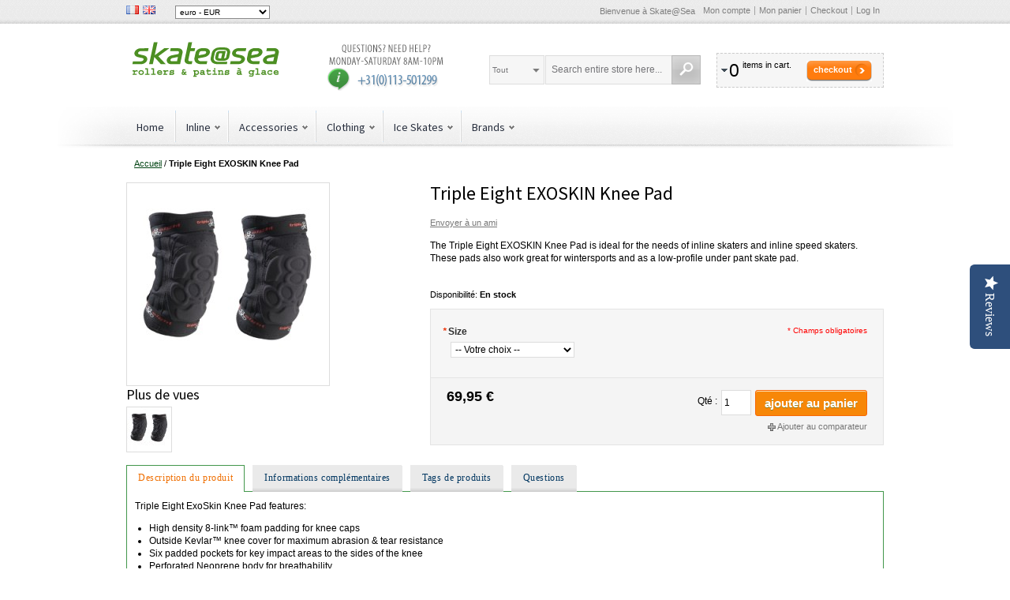

--- FILE ---
content_type: text/html; charset=UTF-8
request_url: https://www.skateatsea.fr/triple-eight-exoskin-knee-pad
body_size: 140453
content:
<!DOCTYPE html PUBLIC "-//W3C//DTD XHTML 1.0 Strict//EN" "http://www.w3.org/TR/xhtml1/DTD/xhtml1-strict.dtd">
<html xmlns="http://www.w3.org/1999/xhtml" xml:lang="fr" lang="fr">
<head>
<meta http-equiv="Content-Type" content="text/html; charset=utf-8" />
<title>Triple Eight EXOSKIN Knee Pad</title>
<meta name="description" content="&lt;p&gt;Triple Eight ExoSkin Knee Pad features:&lt;/p&gt;
&lt;ul&gt;
&lt;li&gt;High density 8-link&amp;trade; foam padding for knee caps&lt;/li&gt;
&lt;li&gt;Outside Kevlar&amp;trade; knee cover for maximum abrasion &amp;amp; tear resistance&lt;/li&gt;
&lt;li&gt;Six padded pockets for key impact areas to the " />
<meta name="keywords" content="Triple Eight EXOSKIN Knee Pad, skate protection, speed skate protection, Inline protection, knee protection, skate knee protection" />
<meta name="robots" content="INDEX,FOLLOW" />
<meta name="viewport" content="width=device-width, initial-scale=1.0"/>
<link rel="icon" href="https://cdn.skateatsea.fr/media/favicon/default/skatepicto.png" type="image/x-icon" />
<link rel="shortcut icon" href="https://cdn.skateatsea.fr/media/favicon/default/skatepicto.png" type="image/x-icon" />
<link href="https://www.skateatsea.fr/rss/catalog/new/store_id/20/" title="Nouveaux produits" rel="alternate" type="application/rss+xml" />
<link href="https://www.skateatsea.fr/rss/catalog/special/store_id/20/cid/0/" title="Produits spéciaux" rel="alternate" type="application/rss+xml" />
<link href="https://www.skateatsea.fr/rss/catalog/salesrule/store_id/20/cid/0/" title="Coupons/Réductions" rel="alternate" type="application/rss+xml" />
<meta property="fb:app_id" content="582049338528771"/>
<meta property="og:title" content="Triple Eight EXOSKIN Knee Pad"/>
<meta property="og:url" content="https://www.skateatsea.fr/triple-eight-exoskin-knee-pad"/>
<meta property="og:type" content="product"/>
<meta property="og:image" content="https://cdn.skateatsea.fr/media/catalog/product/cache/20/small_image/100x100/9df78eab33525d08d6e5fb8d27136e95/t/r/triple_eight_exoskin_knee_pad.jpg"/>
<!-- TrustBox script -->
<!-- End Trustbox script --></head>
<body class=" catalog-product-view catalog-product-view product-triple-eight-exoskin-knee-pad">
<!-- BEGIN GOOGLE ANALYTICS CODEs -->
<!-- END GOOGLE ANALYTICS CODE -->
<div class="wrapper">
        <noscript>
        <div class="global-site-notice noscript">
            <div class="notice-inner">
                <p>
                    <span>JavaScript seems to be disabled in your browser.</span><br />
                    You must have JavaScript enabled in your browser to utilize the functionality of this website.                </p>
            </div>
        </div>
    </noscript>
    <div class="page">
        <div class="top-toolbar-container">
    <div class="top-toolbar">
                <div class="language-switcher" id="easyflags">
            <a href="https://www.skateatsea.fr/triple-eight-exoskin-knee-pad?___store=ska_fr_fr&amp;___from_store=ska_fr_fr"><img src="https://cdn.skateatsea.fr/skin/frontend/argento/default/images/flags/ska_fr_fr.gif" alt="France"/></a>
            <a href="https://www.skateatsea.fr/triple-eight-exoskin-knee-pad?___store=ska_fr_en&amp;___from_store=ska_fr_fr"><img src="https://cdn.skateatsea.fr/skin/frontend/argento/default/images/flags/ska_fr_en.gif" alt="English"/></a>
    </div>
 		<div class="block block-currency">
    <div class="block-title">
        <span><span>Votre devise</span></span>
    </div>
    <div class="block-content">
        <select name="currency" title="Votre devise" onchange="setLocation(this.value)">
                    <option value="https://www.skateatsea.fr/directory/currency/switch/currency/USD/uenc/aHR0cHM6Ly93d3cuc2thdGVhdHNlYS5mci90cmlwbGUtZWlnaHQtZXhvc2tpbi1rbmVlLXBhZA,,/">
                dollar des États-Unis - USD            </option>
                    <option value="https://www.skateatsea.fr/directory/currency/switch/currency/AUD/uenc/aHR0cHM6Ly93d3cuc2thdGVhdHNlYS5mci90cmlwbGUtZWlnaHQtZXhvc2tpbi1rbmVlLXBhZA,,/">
                dollar australien - AUD            </option>
                    <option value="https://www.skateatsea.fr/directory/currency/switch/currency/BRL/uenc/aHR0cHM6Ly93d3cuc2thdGVhdHNlYS5mci90cmlwbGUtZWlnaHQtZXhvc2tpbi1rbmVlLXBhZA,,/">
                réal brésilien - BRL            </option>
                    <option value="https://www.skateatsea.fr/directory/currency/switch/currency/GBP/uenc/aHR0cHM6Ly93d3cuc2thdGVhdHNlYS5mci90cmlwbGUtZWlnaHQtZXhvc2tpbi1rbmVlLXBhZA,,/">
                livre sterling - GBP            </option>
                    <option value="https://www.skateatsea.fr/directory/currency/switch/currency/CAD/uenc/aHR0cHM6Ly93d3cuc2thdGVhdHNlYS5mci90cmlwbGUtZWlnaHQtZXhvc2tpbi1rbmVlLXBhZA,,/">
                dollar canadien - CAD            </option>
                    <option value="https://www.skateatsea.fr/directory/currency/switch/currency/DKK/uenc/aHR0cHM6Ly93d3cuc2thdGVhdHNlYS5mci90cmlwbGUtZWlnaHQtZXhvc2tpbi1rbmVlLXBhZA,,/">
                couronne danoise - DKK            </option>
                    <option value="https://www.skateatsea.fr/directory/currency/switch/currency/EUR/uenc/aHR0cHM6Ly93d3cuc2thdGVhdHNlYS5mci90cmlwbGUtZWlnaHQtZXhvc2tpbi1rbmVlLXBhZA,,/" selected="selected">
                euro - EUR            </option>
                    <option value="https://www.skateatsea.fr/directory/currency/switch/currency/PHP/uenc/aHR0cHM6Ly93d3cuc2thdGVhdHNlYS5mci90cmlwbGUtZWlnaHQtZXhvc2tpbi1rbmVlLXBhZA,,/">
                peso philippin - PHP            </option>
                    <option value="https://www.skateatsea.fr/directory/currency/switch/currency/HUF/uenc/aHR0cHM6Ly93d3cuc2thdGVhdHNlYS5mci90cmlwbGUtZWlnaHQtZXhvc2tpbi1rbmVlLXBhZA,,/">
                forint hongrois - HUF            </option>
                    <option value="https://www.skateatsea.fr/directory/currency/switch/currency/HKD/uenc/aHR0cHM6Ly93d3cuc2thdGVhdHNlYS5mci90cmlwbGUtZWlnaHQtZXhvc2tpbi1rbmVlLXBhZA,,/">
                dollar de Hong Kong - HKD            </option>
                    <option value="https://www.skateatsea.fr/directory/currency/switch/currency/ILS/uenc/aHR0cHM6Ly93d3cuc2thdGVhdHNlYS5mci90cmlwbGUtZWlnaHQtZXhvc2tpbi1rbmVlLXBhZA,,/">
                nouveau shekel israélien - ILS            </option>
                    <option value="https://www.skateatsea.fr/directory/currency/switch/currency/JPY/uenc/aHR0cHM6Ly93d3cuc2thdGVhdHNlYS5mci90cmlwbGUtZWlnaHQtZXhvc2tpbi1rbmVlLXBhZA,,/">
                yen japonais - JPY            </option>
                    <option value="https://www.skateatsea.fr/directory/currency/switch/currency/MYR/uenc/aHR0cHM6Ly93d3cuc2thdGVhdHNlYS5mci90cmlwbGUtZWlnaHQtZXhvc2tpbi1rbmVlLXBhZA,,/">
                ringgit malais - MYR            </option>
                    <option value="https://www.skateatsea.fr/directory/currency/switch/currency/MXN/uenc/aHR0cHM6Ly93d3cuc2thdGVhdHNlYS5mci90cmlwbGUtZWlnaHQtZXhvc2tpbi1rbmVlLXBhZA,,/">
                peso mexicain - MXN            </option>
                    <option value="https://www.skateatsea.fr/directory/currency/switch/currency/NZD/uenc/aHR0cHM6Ly93d3cuc2thdGVhdHNlYS5mci90cmlwbGUtZWlnaHQtZXhvc2tpbi1rbmVlLXBhZA,,/">
                dollar néo-zélandais - NZD            </option>
                    <option value="https://www.skateatsea.fr/directory/currency/switch/currency/NOK/uenc/aHR0cHM6Ly93d3cuc2thdGVhdHNlYS5mci90cmlwbGUtZWlnaHQtZXhvc2tpbi1rbmVlLXBhZA,,/">
                couronne norvégienne - NOK            </option>
                    <option value="https://www.skateatsea.fr/directory/currency/switch/currency/PLN/uenc/aHR0cHM6Ly93d3cuc2thdGVhdHNlYS5mci90cmlwbGUtZWlnaHQtZXhvc2tpbi1rbmVlLXBhZA,,/">
                zloty polonais - PLN            </option>
                    <option value="https://www.skateatsea.fr/directory/currency/switch/currency/RUB/uenc/aHR0cHM6Ly93d3cuc2thdGVhdHNlYS5mci90cmlwbGUtZWlnaHQtZXhvc2tpbi1rbmVlLXBhZA,,/">
                rouble russe - RUB            </option>
                    <option value="https://www.skateatsea.fr/directory/currency/switch/currency/SGD/uenc/aHR0cHM6Ly93d3cuc2thdGVhdHNlYS5mci90cmlwbGUtZWlnaHQtZXhvc2tpbi1rbmVlLXBhZA,,/">
                dollar de Singapour - SGD            </option>
                    <option value="https://www.skateatsea.fr/directory/currency/switch/currency/THB/uenc/aHR0cHM6Ly93d3cuc2thdGVhdHNlYS5mci90cmlwbGUtZWlnaHQtZXhvc2tpbi1rbmVlLXBhZA,,/">
                baht thaïlandais - THB            </option>
                    <option value="https://www.skateatsea.fr/directory/currency/switch/currency/CZK/uenc/aHR0cHM6Ly93d3cuc2thdGVhdHNlYS5mci90cmlwbGUtZWlnaHQtZXhvc2tpbi1rbmVlLXBhZA,,/">
                couronne tchèque - CZK            </option>
                    <option value="https://www.skateatsea.fr/directory/currency/switch/currency/SEK/uenc/aHR0cHM6Ly93d3cuc2thdGVhdHNlYS5mci90cmlwbGUtZWlnaHQtZXhvc2tpbi1rbmVlLXBhZA,,/">
                couronne suédoise - SEK            </option>
                    <option value="https://www.skateatsea.fr/directory/currency/switch/currency/CHF/uenc/aHR0cHM6Ly93d3cuc2thdGVhdHNlYS5mci90cmlwbGUtZWlnaHQtZXhvc2tpbi1rbmVlLXBhZA,,/">
                franc suisse - CHF            </option>
                </select>
    </div>
</div>
        <div class="quick-links">
            <p class="welcome-msg">Bienvenue à Skate@Sea </p>
            <!-- ajaxpro_top.links_start --><ul class="links">
                        <li class="first" ><a href="https://www.skateatsea.fr/customer/account/" title="Mon compte" rel="nofollow">Mon compte</a></li>
                                                                <li ><a href="https://www.skateatsea.fr/checkout/cart/" title="Mon panier" class="top-link-cart">Mon panier</a></li>
                                <li ><a href="https://www.skateatsea.fr/onestepcheckout/" title="Checkout" class="top-link-onestepcheckout">Checkout</a></li>
                                <li class=" last" ><a href="https://www.skateatsea.fr/customer/account/login/" title="Log In" rel="nofollow">Log In</a></li>
            </ul>
<!-- ajaxpro_top.links_end -->        </div>
    </div>
</div>
<div class="header-container">
    <div class="header">
        <div class="logo-wrapper">
                        <a href="https://www.skateatsea.fr/" title="Skate@Sea" class="logo"><strong>Skate@Sea</strong><img src="https://cdn.skateatsea.fr/skin/frontend/base/default/images/logo-skateatsea-fr.svg" alt="Skate@Sea" /></a>
                    </div>
        <p><a href="tel:0031113501299" target="_blank"><img class="header-callout hidden-tablet" style="margin: 5px 0 0 50px;" alt="Call Customer Support 24/7" src="https://cdn.skateatsea.fr/skin/frontend/argento/argento/images/media/callout_customer_support.gif" height="60" width="160" /></a></p>        <!-- ajaxpro_headerCart_start --><div class="header-cart dropdown">
    <div class="block-title">
        <span class="summary">
                                        <span class="summary-qty">0</span>                <span class="summary-items">items in cart.</span>                    </span>
        <button type="button"
            title="Checkout"
            class="button"
            onclick="setLocation('https://www.skateatsea.fr/onestepcheckout/')"
        ><span><span>Checkout</span></span></button>
    </div>
        <ol id="header-cart-content" class="dropdown-menu pull-right mini-products-list" style="display:none;">
            <li class="empty">You have no items in your shopping cart.</li>
        </ol>
</div>
<!-- ajaxpro_headerCart_end -->        <div class="mobile-togglers">
            <a href="javascript:void(0)" id="mobile-navigation-toggle">Catalogue</a>
            <a href="javascript:void(0)" id="mobile-search-toggle" title="Recherche"><span><span>Recherche</span></span></a>
        </div>
        <form id="search_mini_form" action="https://www.skateatsea.fr/catalogsearch/result/" method="get">
    <fieldset>
        <legend>Rechercher sur le site</legend>
        <div class="mini-search form-search">
            <div id="searchajaxico" class=""></div>
            <label for="search">Search:</label>
                            <select name="cat" class="ajaxsearch-category-select" data-placeholder="Tout">
    <option value=""></option>
            <option value="23">Accessoires</option>
            <option value="90">Accessoires</option>
            <option value="94">Accessoires</option>
            <option value="47">Accessories</option>
            <option value="202">Ankle Protection</option>
            <option value="66">Atom</option>
            <option value="51">Bags</option>
            <option value="44">Base Layer</option>
            <option value="207">Base360</option>
            <option value="74">Bauer</option>
            <option value="46">Beanies</option>
            <option value="104">Bearing Maintenance</option>
            <option value="34">Bearings</option>
            <option value="126">Bell</option>
            <option value="178">Bending Tools</option>
            <option value="21">Bindings</option>
            <option value="82">Bionic</option>
            <option value="24">Blade Maintenance</option>
            <option value="49">Blade Protection</option>
            <option value="10">Blades</option>
            <option value="13">Blades</option>
            <option value="20">Blades</option>
            <option value="52">Body Protection</option>
            <option value="144">Bones</option>
            <option value="55">Bont</option>
            <option value="97">Bootcovers</option>
            <option value="9">Boots</option>
            <option value="14">Boots</option>
            <option value="19">Boots</option>
            <option value="40">Boots</option>
            <option value="100">Born</option>
            <option value="93">Bottoms</option>
            <option value="54">Brands</option>
            <option value="79">CadoMotus</option>
            <option value="224">CBC</option>
            <option value="31">Classic</option>
            <option value="42">Clothing</option>
            <option value="63">Craft</option>
            <option value="48">Cut Resistant Gear</option>
            <option value="28">Deburring</option>
            <option value="83">DMT</option>
            <option value="221">Double FF / TLTF</option>
            <option value="143">Dry Training</option>
            <option value="222">EHS</option>
            <option value="145">EO Skates</option>
            <option value="64">EVO</option>
            <option value="30">Figure Skates</option>
            <option value="70">Fila</option>
            <option value="196">Fitness</option>
            <option value="39">Frames</option>
            <option value="67">Freeskate</option>
            <option value="128">G-Form</option>
            <option value="98">Gauge</option>
            <option value="116">Giro</option>
            <option value="43">Gloves</option>
            <option value="201">Gloves</option>
            <option value="69">Graf</option>
            <option value="71">Gyro</option>
            <option value="80">Head</option>
            <option value="102">Helmets</option>
            <option value="85">Hockey</option>
            <option value="86">Hockey Skates</option>
            <option value="87">Hockey Sticks</option>
            <option value="73">HTB</option>
            <option value="65">Hunter</option>
            <option value="3">Ice Skates</option>
            <option value="206">IceTec</option>
            <option value="6">Inline</option>
            <option value="25">Jigs</option>
            <option value="17">Kids</option>
            <option value="38">Kids</option>
            <option value="89">Kids</option>
            <option value="91">Kids</option>
            <option value="113">Kids</option>
            <option value="195">Kids</option>
            <option value="50">Laces</option>
            <option value="183">Löffler</option>
            <option value="4">Long Track</option>
            <option value="57">Luigino</option>
            <option value="77">Lundhags</option>
            <option value="27">Maintenance</option>
            <option value="59">Maplez</option>
            <option value="78">Marchese</option>
            <option value="58">Matter</option>
            <option value="68">MenM Iceskate</option>
            <option value="125">Move</option>
            <option value="72">MPC</option>
            <option value="203">Neck Protection</option>
            <option value="18">Nordic</option>
            <option value="81">NTB</option>
            <option value="99">Nutrition and Bodycare</option>
            <option value="8">Package</option>
            <option value="12">Package</option>
            <option value="22">Package</option>
            <option value="41">Package</option>
            <option value="26">Polishing</option>
            <option value="75">Powerslide</option>
            <option value="127">Protection</option>
            <option value="198">Quads</option>
            <option value="61">Raps</option>
            <option value="92">Reebok</option>
            <option value="76">Ribcap</option>
            <option value="62">Salomon</option>
            <option value="146">Scooters</option>
            <option value="141">Sebra</option>
            <option value="29">Sharpening Stones</option>
            <option value="204">Shin Protection</option>
            <option value="5">Short track</option>
            <option value="36">Skates</option>
            <option value="103">Smartcap</option>
            <option value="45">Socks</option>
            <option value="88">Soft boot Skates</option>
            <option value="11">Soft boots</option>
            <option value="32">Soft Boots</option>
            <option value="147">Space Scooter</option>
            <option value="15">Spare parts</option>
            <option value="16">Spare parts</option>
            <option value="37">Spare Parts</option>
            <option value="197">Speed</option>
            <option value="35">Speed Skates</option>
            <option value="131">Speed suits</option>
            <option value="95">Stean</option>
            <option value="205">Suits</option>
            <option value="142">Tempish</option>
            <option value="185">Tools</option>
            <option value="194">Tools</option>
            <option value="84">Tops</option>
            <option value="129">Triple Eight</option>
            <option value="96">Used</option>
            <option value="56">Viking</option>
            <option value="33">Wheels</option>
            <option value="218">Wicked Bearings</option>
            <option value="60">Zandstra</option>
    </select>
                        <input id="search" type="text" class="input-text" name="q" value="Search entire store here..." />
            <button type="button" title="Recherche" class="button"><span><span>Recherche</span></span></button>
        </div>
    </fieldset>
</form>
    </div>
                <div id="nav-top-toggle">
            <div class="nav-toggle-wrapper">
                <a href="javascript:void(0)" class="toggle">Catalogue</a>
            </div>
        </div>
<div class="nav-container">
    <ul id="navigationpro-top" class="navpro navpro-inline dropdown">
<li class="nav-li nav-li-sibling level-top first" style="width:auto;"><div class="nav-sibling-title level-top relative-level1"><a class="nav-a" title="Home" href="https://www.skateatsea.fr/">Home</a></div></li>
<li class="level0 nav-1 nav-li nav-style-dropdown level-top parent" style="width:auto;"><a href="https://www.skateatsea.fr/inline" class="nav-a relative-level1 level-top nav-a-with-toggler nav-a-level0"><span class="nav-span">Inline</span></a><span class="nav-toggler nav-toggler-level0 nav-dropdown-toggler">.</span><div class="nav-dropdown level0" style="width:320px; "><div class="nav-dropdown-inner level0"><div class="nav-column-wrapper nav1-cols"><div class="nav-column fat_head_cat" style="width: 320px; ">
<ul class="level1 nav-ul nav-row">
<li class="level1 nav-1-1 nav-li nav-style-dropdown first nav-li-column parent" style="width:160px;"><a href="https://www.skateatsea.fr/inline/speed-skates" class="nav-a relative-level1 nav-a-level1"><span class="nav-span">Speed Skates</span></a><div class="nav-column-wrapper nav1-cols"><div class="nav-column " style="width: 160px; ">
<ul class="level2 nav-ul nav-row">
<li class="level2 nav-1-1-1 nav-li first nav-li-column" style="width:160px;"><a href="https://www.skateatsea.fr/inline/speed-skates/package" class="nav-a relative-level2 nav-a-level2"><span class="nav-span">Package</span></a></li>
</ul>
<ul class="level2 nav-ul nav-row">
<li class="level2 nav-1-1-2 nav-li nav-li-column" style="width:160px;"><a href="https://www.skateatsea.fr/inline/speed-skates/boots" class="nav-a relative-level2 nav-a-level2"><span class="nav-span">Boots</span></a></li>
</ul>
<ul class="level2 nav-ul nav-row">
<li class="level2 nav-1-1-3 nav-li nav-li-column" style="width:160px;"><a href="https://www.skateatsea.fr/inline/speed-skates/frames" class="nav-a relative-level2 nav-a-level2"><span class="nav-span">Frames</span></a></li>
</ul>
<ul class="level2 nav-ul nav-row">
<li class="level2 nav-1-1-4 nav-li nav-li-column" style="width:160px;"><a href="https://www.skateatsea.fr/inline/speed-skates/kids" class="nav-a relative-level2 nav-a-level2"><span class="nav-span">Kids</span></a></li>
</ul>
<ul class="level2 nav-ul nav-row">
<li class="level2 nav-1-1-5 nav-li last nav-li-column" style="width:160px;"><a href="https://www.skateatsea.fr/inline/speed-skates/spare-parts" class="nav-a relative-level2 nav-a-level2"><span class="nav-span">Spare Parts</span></a></li>
</ul></div></div></li>
<li class="level1 nav-1-2 nav-li nav-style-dropdown nav-li-column parent" style="width:160px;"><a href="https://www.skateatsea.fr/inline/skates" class="nav-a relative-level1 nav-a-level1"><span class="nav-span">Skates</span></a><div class="nav-column-wrapper nav1-cols"><div class="nav-column " style="width: 160px; ">
<ul class="level2 nav-ul nav-row">
<li class="level2 nav-1-2-1 nav-li first nav-li-column" style="width:160px;"><a href="https://www.skateatsea.fr/inline/skates/fitness" class="nav-a relative-level2 nav-a-level2"><span class="nav-span">Fitness</span></a></li>
</ul>
<ul class="level2 nav-ul nav-row">
<li class="level2 nav-1-2-2 nav-li nav-li-column" style="width:160px;"><a href="https://www.skateatsea.fr/inline/skates/speed" class="nav-a relative-level2 nav-a-level2"><span class="nav-span">Speed</span></a></li>
</ul>
<ul class="level2 nav-ul nav-row">
<li class="level2 nav-1-2-3 nav-li last nav-li-column" style="width:160px;"><a href="https://www.skateatsea.fr/inline/skates/kids" class="nav-a relative-level2 nav-a-level2"><span class="nav-span">Kids</span></a></li>
</ul></div></div></li>
</ul>
<ul class="level1 nav-ul nav-row">
<li class="level1 nav-1-3 nav-li nav-li-column" style="width:160px;"><a href="https://www.skateatsea.fr/inline/wheels" class="nav-a relative-level1 nav-a-level1"><span class="nav-span">Wheels</span></a></li>
<li class="level1 nav-1-4 nav-li nav-li-column" style="width:160px;"><a href="https://www.skateatsea.fr/inline/quads" class="nav-a relative-level1 nav-a-level1"><span class="nav-span">Quads</span></a></li>
</ul>
<ul class="level1 nav-ul nav-row">
<li class="level1 nav-1-5 nav-li nav-style-dropdown nav-li-column parent" style="width:160px;"><a href="https://www.skateatsea.fr/inline/bearings" class="nav-a relative-level1 nav-a-level1"><span class="nav-span">Bearings</span></a><div class="nav-column-wrapper nav1-cols"><div class="nav-column " style="width: 160px; ">
<ul class="level2 nav-ul nav-row">
<li class="level2 nav-1-5-1 nav-li first last nav-li-column" style="width:160px;"><a href="https://www.skateatsea.fr/inline/bearings/bearing-maintenance" class="nav-a relative-level2 nav-a-level2"><span class="nav-span">Bearing Maintenance</span></a></li>
</ul></div></div></li>
<li class="level1 nav-1-6 nav-li nav-li-column" style="width:160px;"><a href="https://www.skateatsea.fr/inline/kids" class="nav-a relative-level1 nav-a-level1"><span class="nav-span">Kids</span></a></li>
</ul>
<ul class="level1 nav-ul nav-row">
<li class="level1 nav-1-7 nav-li nav-li-column" style="width:160px;"><a href="https://www.skateatsea.fr/inline/scooters" class="nav-a relative-level1 nav-a-level1"><span class="nav-span">Scooters</span></a></li>
<li class="level1 nav-1-8 nav-li last nav-li-column" style="width:160px;"><a href="https://www.skateatsea.fr/inline/tools" class="nav-a relative-level1 nav-a-level1"><span class="nav-span">Tools</span></a></li>
</ul></div></div></div></div></li>
<li class="level0 nav-2 nav-li nav-style-dropdown level-top parent" style="width:auto;"><a href="https://www.skateatsea.fr/accessoires" class="nav-a relative-level1 level-top nav-a-with-toggler nav-a-level0"><span class="nav-span">Accessories</span></a><span class="nav-toggler nav-toggler-level0 nav-dropdown-toggler">.</span><div class="nav-dropdown level0" style="width:160px; "><div class="nav-dropdown-inner level0"><div class="nav-column-wrapper nav1-cols"><div class="nav-column " style="width: 160px; ">
<ul class="level1 nav-ul nav-row">
<li class="level1 nav-2-1 nav-li first nav-li-column" style="width:160px;"><a href="https://www.skateatsea.fr/accessoires/helmets" class="nav-a relative-level1 nav-a-level1"><span class="nav-span">Helmets</span></a></li>
</ul>
<ul class="level1 nav-ul nav-row">
<li class="level1 nav-2-2 nav-li nav-li-column" style="width:160px;"><a href="https://www.skateatsea.fr/accessoires/bags" class="nav-a relative-level1 nav-a-level1"><span class="nav-span">Bags</span></a></li>
</ul>
<ul class="level1 nav-ul nav-row">
<li class="level1 nav-2-3 nav-li nav-li-column" style="width:160px;"><a href="https://www.skateatsea.fr/accessoires/body-protection" class="nav-a relative-level1 nav-a-level1"><span class="nav-span">Body Protection</span></a></li>
</ul>
<ul class="level1 nav-ul nav-row">
<li class="level1 nav-2-4 nav-li nav-li-column" style="width:160px;"><a href="https://www.skateatsea.fr/accessoires/laces" class="nav-a relative-level1 nav-a-level1"><span class="nav-span">Laces</span></a></li>
</ul>
<ul class="level1 nav-ul nav-row">
<li class="level1 nav-2-5 nav-li nav-style-dropdown nav-li-column parent" style="width:160px;"><a href="https://www.skateatsea.fr/accessoires/cut-resistant-gear" class="nav-a relative-level1 nav-a-with-toggler nav-a-level1"><span class="nav-span">Cut Resistant Gear</span></a><span class="nav-toggler nav-toggler-level1 nav-dropdown-toggler">.</span><div class="nav-dropdown level1" style="width:160px; "><div class="nav-dropdown-inner level1"><div class="nav-column-wrapper nav1-cols"><div class="nav-column " style="width: 160px; ">
<ul class="level2 nav-ul nav-row">
<li class="level2 nav-2-5-1 nav-li first nav-li-column" style="width:160px;"><a href="https://www.skateatsea.fr/accessoires/cut-resistant-gear/gloves" class="nav-a relative-level1 nav-a-level2"><span class="nav-span">Gloves</span></a></li>
</ul>
<ul class="level2 nav-ul nav-row">
<li class="level2 nav-2-5-2 nav-li nav-li-column" style="width:160px;"><a href="https://www.skateatsea.fr/accessoires/cut-resistant-gear/ankle-protection" class="nav-a relative-level1 nav-a-level2"><span class="nav-span">Ankle Protection</span></a></li>
</ul>
<ul class="level2 nav-ul nav-row">
<li class="level2 nav-2-5-3 nav-li nav-li-column" style="width:160px;"><a href="https://www.skateatsea.fr/accessoires/cut-resistant-gear/neck-protection" class="nav-a relative-level1 nav-a-level2"><span class="nav-span">Neck Protection</span></a></li>
</ul>
<ul class="level2 nav-ul nav-row">
<li class="level2 nav-2-5-4 nav-li nav-li-column" style="width:160px;"><a href="https://www.skateatsea.fr/accessoires/cut-resistant-gear/shin-protection" class="nav-a relative-level1 nav-a-level2"><span class="nav-span">Shin Protection</span></a></li>
</ul>
<ul class="level2 nav-ul nav-row">
<li class="level2 nav-2-5-5 nav-li last nav-li-column" style="width:160px;"><a href="https://www.skateatsea.fr/accessoires/cut-resistant-gear/suits" class="nav-a relative-level1 nav-a-level2"><span class="nav-span">Suits</span></a></li>
</ul></div></div></div></div></li>
</ul>
<ul class="level1 nav-ul nav-row">
<li class="level1 nav-2-6 nav-li nav-li-column" style="width:160px;"><a href="https://www.skateatsea.fr/accessoires/blade-protection" class="nav-a relative-level1 nav-a-level1"><span class="nav-span">Blade Protection</span></a></li>
</ul>
<ul class="level1 nav-ul nav-row">
<li class="level1 nav-2-7 nav-li nav-li-column" style="width:160px;"><a href="https://www.skateatsea.fr/accessoires/dry-training" class="nav-a relative-level1 nav-a-level1"><span class="nav-span">Dry Training</span></a></li>
</ul>
<ul class="level1 nav-ul nav-row">
<li class="level1 nav-2-8 nav-li last nav-li-column" style="width:160px;"><a href="https://www.skateatsea.fr/accessoires/nutrition-and-care" class="nav-a relative-level1 nav-a-level1"><span class="nav-span">Nutrition and Bodycare</span></a></li>
</ul></div></div></div></div></li>
<li class="level0 nav-3 nav-li nav-style-dropdown level-top parent" style="width:auto;"><a href="https://www.skateatsea.fr/clothing" class="nav-a relative-level1 level-top nav-a-with-toggler nav-a-level0"><span class="nav-span">Clothing</span></a><span class="nav-toggler nav-toggler-level0 nav-dropdown-toggler">.</span><div class="nav-dropdown level0" style="width:160px; "><div class="nav-dropdown-inner level0"><div class="nav-column-wrapper nav1-cols"><div class="nav-column " style="width: 160px; ">
<ul class="level1 nav-ul nav-row">
<li class="level1 nav-3-1 nav-li first nav-li-column" style="width:160px;"><a href="https://www.skateatsea.fr/clothing/base-layer" class="nav-a relative-level1 nav-a-level1"><span class="nav-span">Base Layer</span></a></li>
</ul>
<ul class="level1 nav-ul nav-row">
<li class="level1 nav-3-2 nav-li nav-li-column" style="width:160px;"><a href="https://www.skateatsea.fr/clothing/speed-suits" class="nav-a relative-level1 nav-a-level1"><span class="nav-span">Speed suits</span></a></li>
</ul>
<ul class="level1 nav-ul nav-row">
<li class="level1 nav-3-3 nav-li nav-li-column" style="width:160px;"><a href="https://www.skateatsea.fr/clothing/socks" class="nav-a relative-level1 nav-a-level1"><span class="nav-span">Socks</span></a></li>
</ul>
<ul class="level1 nav-ul nav-row">
<li class="level1 nav-3-4 nav-li nav-li-column" style="width:160px;"><a href="https://www.skateatsea.fr/clothing/tops" class="nav-a relative-level1 nav-a-level1"><span class="nav-span">Tops</span></a></li>
</ul>
<ul class="level1 nav-ul nav-row">
<li class="level1 nav-3-5 nav-li nav-li-column" style="width:160px;"><a href="https://www.skateatsea.fr/clothing/bottoms" class="nav-a relative-level1 nav-a-level1"><span class="nav-span">Bottoms</span></a></li>
</ul>
<ul class="level1 nav-ul nav-row">
<li class="level1 nav-3-6 nav-li nav-li-column" style="width:160px;"><a href="https://www.skateatsea.fr/clothing/bootcovers" class="nav-a relative-level1 nav-a-level1"><span class="nav-span">Bootcovers</span></a></li>
</ul>
<ul class="level1 nav-ul nav-row">
<li class="level1 nav-3-7 nav-li nav-li-column" style="width:160px;"><a href="https://www.skateatsea.fr/clothing/gloves" class="nav-a relative-level1 nav-a-level1"><span class="nav-span">Gloves</span></a></li>
</ul>
<ul class="level1 nav-ul nav-row">
<li class="level1 nav-3-8 nav-li last nav-li-column" style="width:160px;"><a href="https://www.skateatsea.fr/clothing/beanies" class="nav-a relative-level1 nav-a-level1"><span class="nav-span">Beanies</span></a></li>
</ul></div></div></div></div></li>
<li class="level0 nav-4 nav-li nav-style-dropdown level-top parent" style="width:auto;"><a href="https://www.skateatsea.fr/ice-skates" class="nav-a relative-level1 level-top nav-a-with-toggler nav-a-level0"><span class="nav-span">Ice Skates</span></a><span class="nav-toggler nav-toggler-level0 nav-dropdown-toggler">.</span><div class="nav-dropdown level0" style="width:720px; "><div class="nav-dropdown-inner level0"><div class="nav-column-wrapper nav1-cols"><div class="nav-column fat_head_cat" style="width: 720px; ">
<ul class="level1 nav-ul nav-row">
<li class="level1 nav-4-1 nav-li nav-style-dropdown first nav-li-column parent" style="width:180px;"><a href="https://www.skateatsea.fr/ice-skates/long-track" class="nav-a relative-level1 nav-a-level1"><span class="nav-span">Long Track</span></a><div class="nav-column-wrapper nav1-cols"><div class="nav-column " style="width: 180px; ">
<ul class="level2 nav-ul nav-row">
<li class="level2 nav-4-1-1 nav-li first nav-li-column" style="width:180px;"><a href="https://www.skateatsea.fr/ice-skates/long-track/package" class="nav-a relative-level2 nav-a-level2"><span class="nav-span">Package</span></a></li>
</ul>
<ul class="level2 nav-ul nav-row">
<li class="level2 nav-4-1-2 nav-li nav-li-column" style="width:180px;"><a href="https://www.skateatsea.fr/ice-skates/long-track/boots" class="nav-a relative-level2 nav-a-level2"><span class="nav-span">Boots</span></a></li>
</ul>
<ul class="level2 nav-ul nav-row">
<li class="level2 nav-4-1-3 nav-li nav-li-column" style="width:180px;"><a href="https://www.skateatsea.fr/ice-skates/long-track/blades" class="nav-a relative-level2 nav-a-level2"><span class="nav-span">Blades</span></a></li>
</ul>
<ul class="level2 nav-ul nav-row">
<li class="level2 nav-4-1-4 nav-li nav-li-column" style="width:180px;"><a href="https://www.skateatsea.fr/ice-skates/long-track/soft-boots" class="nav-a relative-level2 nav-a-level2"><span class="nav-span">Soft boots</span></a></li>
</ul>
<ul class="level2 nav-ul nav-row">
<li class="level2 nav-4-1-5 nav-li nav-li-column" style="width:180px;"><a href="https://www.skateatsea.fr/ice-skates/long-track/spare-parts" class="nav-a relative-level2 nav-a-level2"><span class="nav-span">Spare parts</span></a></li>
</ul>
<ul class="level2 nav-ul nav-row">
<li class="level2 nav-4-1-6 nav-li nav-li-column" style="width:180px;"><a href="https://www.skateatsea.fr/ice-skates/long-track/kids" class="nav-a relative-level2 nav-a-level2"><span class="nav-span">Kids</span></a></li>
</ul>
<ul class="level2 nav-ul nav-row">
<li class="level2 nav-4-1-7 nav-li nav-li-column" style="width:180px;"><a href="https://www.skateatsea.fr/ice-skates/long-track/accessoires" class="nav-a relative-level2 nav-a-level2"><span class="nav-span">Accessoires</span></a></li>
</ul>
<ul class="level2 nav-ul nav-row">
<li class="level2 nav-4-1-8 nav-li last nav-li-column" style="width:180px;"><a href="https://www.skateatsea.fr/ice-skates/long-track/used" class="nav-a relative-level2 nav-a-level2"><span class="nav-span">Used</span></a></li>
</ul></div></div></li>
<li class="level1 nav-4-2 nav-li nav-style-dropdown nav-li-column parent" style="width:180px;"><a href="https://www.skateatsea.fr/ice-skates/short-track" class="nav-a relative-level1 nav-a-level1"><span class="nav-span">Short track</span></a><div class="nav-column-wrapper nav1-cols"><div class="nav-column " style="width: 180px; ">
<ul class="level2 nav-ul nav-row">
<li class="level2 nav-4-2-1 nav-li first nav-li-column" style="width:180px;"><a href="https://www.skateatsea.fr/ice-skates/short-track/package" class="nav-a relative-level2 nav-a-level2"><span class="nav-span">Package</span></a></li>
</ul>
<ul class="level2 nav-ul nav-row">
<li class="level2 nav-4-2-2 nav-li nav-li-column" style="width:180px;"><a href="https://www.skateatsea.fr/ice-skates/short-track/blades" class="nav-a relative-level2 nav-a-level2"><span class="nav-span">Blades</span></a></li>
</ul>
<ul class="level2 nav-ul nav-row">
<li class="level2 nav-4-2-3 nav-li nav-li-column" style="width:180px;"><a href="https://www.skateatsea.fr/ice-skates/short-track/boots" class="nav-a relative-level2 nav-a-level2"><span class="nav-span">Boots</span></a></li>
</ul>
<ul class="level2 nav-ul nav-row">
<li class="level2 nav-4-2-4 nav-li nav-li-column" style="width:180px;"><a href="https://www.skateatsea.fr/ice-skates/short-track/spare-parts" class="nav-a relative-level2 nav-a-level2"><span class="nav-span">Spare parts</span></a></li>
</ul>
<ul class="level2 nav-ul nav-row">
<li class="level2 nav-4-2-5 nav-li nav-li-column" style="width:180px;"><a href="https://www.skateatsea.fr/ice-skates/short-track/protection" class="nav-a relative-level2 nav-a-level2"><span class="nav-span">Protection</span></a></li>
</ul>
<ul class="level2 nav-ul nav-row">
<li class="level2 nav-4-2-6 nav-li last nav-li-column" style="width:180px;"><a href="https://www.skateatsea.fr/ice-skates/short-track/tools" class="nav-a relative-level2 nav-a-level2"><span class="nav-span">Tools</span></a></li>
</ul></div></div></li>
<li class="level1 nav-4-3 nav-li nav-style-dropdown nav-li-column parent" style="width:180px;"><a href="https://www.skateatsea.fr/ice-skates/nordic" class="nav-a relative-level1 nav-a-level1"><span class="nav-span">Nordic</span></a><div class="nav-column-wrapper nav1-cols"><div class="nav-column " style="width: 180px; ">
<ul class="level2 nav-ul nav-row">
<li class="level2 nav-4-3-1 nav-li first nav-li-column" style="width:180px;"><a href="https://www.skateatsea.fr/ice-skates/nordic/package" class="nav-a relative-level2 nav-a-level2"><span class="nav-span">Package</span></a></li>
</ul>
<ul class="level2 nav-ul nav-row">
<li class="level2 nav-4-3-2 nav-li nav-li-column" style="width:180px;"><a href="https://www.skateatsea.fr/ice-skates/nordic/boots" class="nav-a relative-level2 nav-a-level2"><span class="nav-span">Boots</span></a></li>
</ul>
<ul class="level2 nav-ul nav-row">
<li class="level2 nav-4-3-3 nav-li nav-li-column" style="width:180px;"><a href="https://www.skateatsea.fr/ice-skates/nordic/blades" class="nav-a relative-level2 nav-a-level2"><span class="nav-span">Blades</span></a></li>
</ul>
<ul class="level2 nav-ul nav-row">
<li class="level2 nav-4-3-4 nav-li nav-li-column" style="width:180px;"><a href="https://www.skateatsea.fr/ice-skates/nordic/accessoires" class="nav-a relative-level2 nav-a-level2"><span class="nav-span">Accessoires</span></a></li>
</ul>
<ul class="level2 nav-ul nav-row">
<li class="level2 nav-4-3-5 nav-li last nav-li-column" style="width:180px;"><a href="https://www.skateatsea.fr/ice-skates/nordic/bindings" class="nav-a relative-level2 nav-a-level2"><span class="nav-span">Bindings</span></a></li>
</ul></div></div></li>
<li class="level1 nav-4-4 nav-li nav-style-dropdown nav-li-column parent" style="width:180px;"><a href="https://www.skateatsea.fr/ice-skates/blade-maintenance" class="nav-a relative-level1 nav-a-level1"><span class="nav-span">Blade Maintenance</span></a><div class="nav-column-wrapper nav1-cols"><div class="nav-column " style="width: 180px; ">
<ul class="level2 nav-ul nav-row">
<li class="level2 nav-4-4-1 nav-li first nav-li-column" style="width:180px;"><a href="https://www.skateatsea.fr/ice-skates/blade-maintenance/jigs" class="nav-a relative-level2 nav-a-level2"><span class="nav-span">Jigs</span></a></li>
</ul>
<ul class="level2 nav-ul nav-row">
<li class="level2 nav-4-4-2 nav-li nav-li-column" style="width:180px;"><a href="https://www.skateatsea.fr/ice-skates/blade-maintenance/polishing" class="nav-a relative-level2 nav-a-level2"><span class="nav-span">Polishing</span></a></li>
</ul>
<ul class="level2 nav-ul nav-row">
<li class="level2 nav-4-4-3 nav-li nav-li-column" style="width:180px;"><a href="https://www.skateatsea.fr/ice-skates/blade-maintenance/maintenance" class="nav-a relative-level2 nav-a-level2"><span class="nav-span">Maintenance</span></a></li>
</ul>
<ul class="level2 nav-ul nav-row">
<li class="level2 nav-4-4-4 nav-li nav-li-column" style="width:180px;"><a href="https://www.skateatsea.fr/ice-skates/blade-maintenance/deburring" class="nav-a relative-level2 nav-a-level2"><span class="nav-span">Deburring</span></a></li>
</ul>
<ul class="level2 nav-ul nav-row">
<li class="level2 nav-4-4-5 nav-li nav-li-column" style="width:180px;"><a href="https://www.skateatsea.fr/ice-skates/blade-maintenance/sharpening-stones" class="nav-a relative-level2 nav-a-level2"><span class="nav-span">Sharpening Stones</span></a></li>
</ul>
<ul class="level2 nav-ul nav-row">
<li class="level2 nav-4-4-6 nav-li nav-li-column" style="width:180px;"><a href="https://www.skateatsea.fr/ice-skates/blade-maintenance/gauge" class="nav-a relative-level2 nav-a-level2"><span class="nav-span">Gauge</span></a></li>
</ul>
<ul class="level2 nav-ul nav-row">
<li class="level2 nav-4-4-7 nav-li last nav-li-column" style="width:180px;"><a href="https://www.skateatsea.fr/ice-skates/blade-maintenance/bending-tools" class="nav-a relative-level2 nav-a-level2"><span class="nav-span">Bending Tools</span></a></li>
</ul></div></div></li>
</ul>
<ul class="level1 nav-ul nav-row">
<li class="level1 nav-4-5 nav-li nav-style-dropdown nav-li-column parent" style="width:180px;"><a href="https://www.skateatsea.fr/ice-skates/figure-skates" class="nav-a relative-level1 nav-a-level1"><span class="nav-span">Figure Skates</span></a><div class="nav-column-wrapper nav1-cols"><div class="nav-column " style="width: 180px; ">
<ul class="level2 nav-ul nav-row">
<li class="level2 nav-4-5-1 nav-li first nav-li-column" style="width:180px;"><a href="https://www.skateatsea.fr/ice-skates/figure-skates/classic" class="nav-a relative-level2 nav-a-level2"><span class="nav-span">Classic</span></a></li>
</ul>
<ul class="level2 nav-ul nav-row">
<li class="level2 nav-4-5-2 nav-li last nav-li-column" style="width:180px;"><a href="https://www.skateatsea.fr/ice-skates/figure-skates/soft-boots" class="nav-a relative-level2 nav-a-level2"><span class="nav-span">Soft Boots</span></a></li>
</ul></div></div></li>
<li class="level1 nav-4-6 nav-li nav-style-dropdown nav-li-column parent" style="width:180px;"><a href="https://www.skateatsea.fr/ice-skates/hockey" class="nav-a relative-level1 nav-a-level1"><span class="nav-span">Hockey</span></a><div class="nav-column-wrapper nav1-cols"><div class="nav-column " style="width: 180px; ">
<ul class="level2 nav-ul nav-row">
<li class="level2 nav-4-6-1 nav-li first nav-li-column" style="width:180px;"><a href="https://www.skateatsea.fr/ice-skates/hockey/hockey-skates" class="nav-a relative-level2 nav-a-level2"><span class="nav-span">Hockey Skates</span></a></li>
</ul>
<ul class="level2 nav-ul nav-row">
<li class="level2 nav-4-6-2 nav-li nav-li-column" style="width:180px;"><a href="https://www.skateatsea.fr/ice-skates/hockey/hockey-sticks" class="nav-a relative-level2 nav-a-level2"><span class="nav-span">Hockey Sticks</span></a></li>
</ul>
<ul class="level2 nav-ul nav-row">
<li class="level2 nav-4-6-3 nav-li nav-li-column" style="width:180px;"><a href="https://www.skateatsea.fr/ice-skates/hockey/soft-boot" class="nav-a relative-level2 nav-a-level2"><span class="nav-span">Soft boot Skates</span></a></li>
</ul>
<ul class="level2 nav-ul nav-row">
<li class="level2 nav-4-6-4 nav-li nav-li-column" style="width:180px;"><a href="https://www.skateatsea.fr/ice-skates/hockey/kids" class="nav-a relative-level2 nav-a-level2"><span class="nav-span">Kids</span></a></li>
</ul>
<ul class="level2 nav-ul nav-row">
<li class="level2 nav-4-6-5 nav-li last nav-li-column" style="width:180px;"><a href="https://www.skateatsea.fr/ice-skates/hockey/accessoires" class="nav-a relative-level2 nav-a-level2"><span class="nav-span">Accessoires</span></a></li>
</ul></div></div></li>
<li class="level1 nav-4-7 nav-li last nav-li-column" style="width:180px;"><a href="https://www.skateatsea.fr/ice-skates/kids" class="nav-a relative-level1 nav-a-level1"><span class="nav-span">Kids</span></a></li>
</ul></div></div></div></div></li>
<li class="level0 nav-5 nav-li nav-style-dropdown last level-top parent" style="width:auto;"><a href="https://www.skateatsea.fr/brands" class="nav-a relative-level1 level-top nav-a-with-toggler nav-a-level0"><span class="nav-span">Brands</span></a><span class="nav-toggler nav-toggler-level0 nav-dropdown-toggler">.</span><div class="nav-dropdown level0" style="width:640px; "><div class="nav-dropdown-inner level0"><div class="nav-column-wrapper nav1-cols"><div class="nav-column " style="width: 640px; ">
<ul class="level1 nav-ul nav-row">
<li class="level1 nav-5-1 nav-li first nav-li-column" style="width:160px;"><a href="https://www.skateatsea.fr/brands/atom" class="nav-a relative-level1 nav-a-level1"><span class="nav-span">Atom</span></a></li>
<li class="level1 nav-5-2 nav-li nav-li-column" style="width:160px;"><a href="https://www.skateatsea.fr/brands/base360" class="nav-a relative-level1 nav-a-level1"><span class="nav-span">Base360</span></a></li>
<li class="level1 nav-5-3 nav-li nav-li-column" style="width:160px;"><a href="https://www.skateatsea.fr/brands/bauer" class="nav-a relative-level1 nav-a-level1"><span class="nav-span">Bauer</span></a></li>
<li class="level1 nav-5-4 nav-li nav-li-column" style="width:160px;"><a href="https://www.skateatsea.fr/brands/bell-helmets" class="nav-a relative-level1 nav-a-level1"><span class="nav-span">Bell</span></a></li>
</ul>
<ul class="level1 nav-ul nav-row">
<li class="level1 nav-5-5 nav-li nav-li-column" style="width:160px;"><a href="https://www.skateatsea.fr/brands/bionic" class="nav-a relative-level1 nav-a-level1"><span class="nav-span">Bionic</span></a></li>
<li class="level1 nav-5-6 nav-li nav-li-column" style="width:160px;"><a href="https://www.skateatsea.fr/brands/bones" class="nav-a relative-level1 nav-a-level1"><span class="nav-span">Bones</span></a></li>
<li class="level1 nav-5-7 nav-li nav-li-column" style="width:160px;"><a href="https://www.skateatsea.fr/brands/bont" class="nav-a relative-level1 nav-a-level1"><span class="nav-span">Bont</span></a></li>
<li class="level1 nav-5-8 nav-li nav-li-column" style="width:160px;"><a href="https://www.skateatsea.fr/brands/born" class="nav-a relative-level1 nav-a-level1"><span class="nav-span">Born</span></a></li>
</ul>
<ul class="level1 nav-ul nav-row">
<li class="level1 nav-5-9 nav-li nav-li-column" style="width:160px;"><a href="https://www.skateatsea.fr/brands/cadomotus" class="nav-a relative-level1 nav-a-level1"><span class="nav-span">CadoMotus</span></a></li>
<li class="level1 nav-5-10 nav-li nav-li-column" style="width:160px;"><a href="https://www.skateatsea.fr/brands/cbc" class="nav-a relative-level1 nav-a-level1"><span class="nav-span">CBC</span></a></li>
<li class="level1 nav-5-11 nav-li nav-li-column" style="width:160px;"><a href="https://www.skateatsea.fr/brands/craft" class="nav-a relative-level1 nav-a-level1"><span class="nav-span">Craft</span></a></li>
<li class="level1 nav-5-12 nav-li nav-li-column" style="width:160px;"><a href="https://www.skateatsea.fr/brands/dmt" class="nav-a relative-level1 nav-a-level1"><span class="nav-span">DMT</span></a></li>
</ul>
<ul class="level1 nav-ul nav-row">
<li class="level1 nav-5-13 nav-li nav-li-column" style="width:160px;"><a href="https://www.skateatsea.fr/brands/double-ff-tltf" class="nav-a relative-level1 nav-a-level1"><span class="nav-span">Double FF / TLTF</span></a></li>
<li class="level1 nav-5-14 nav-li nav-li-column" style="width:160px;"><a href="https://www.skateatsea.fr/brands/ehs" class="nav-a relative-level1 nav-a-level1"><span class="nav-span">EHS</span></a></li>
<li class="level1 nav-5-15 nav-li nav-li-column" style="width:160px;"><a href="https://www.skateatsea.fr/brands/eo-skates" class="nav-a relative-level1 nav-a-level1"><span class="nav-span">EO Skates</span></a></li>
<li class="level1 nav-5-16 nav-li nav-li-column" style="width:160px;"><a href="https://www.skateatsea.fr/brands/evo" class="nav-a relative-level1 nav-a-level1"><span class="nav-span">EVO</span></a></li>
</ul>
<ul class="level1 nav-ul nav-row">
<li class="level1 nav-5-17 nav-li nav-li-column" style="width:160px;"><a href="https://www.skateatsea.fr/brands/fila" class="nav-a relative-level1 nav-a-level1"><span class="nav-span">Fila</span></a></li>
<li class="level1 nav-5-18 nav-li nav-li-column" style="width:160px;"><a href="https://www.skateatsea.fr/brands/g-form" class="nav-a relative-level1 nav-a-level1"><span class="nav-span">G-Form</span></a></li>
<li class="level1 nav-5-19 nav-li nav-li-column" style="width:160px;"><a href="https://www.skateatsea.fr/brands/giro" class="nav-a relative-level1 nav-a-level1"><span class="nav-span">Giro</span></a></li>
<li class="level1 nav-5-20 nav-li nav-li-column" style="width:160px;"><a href="https://www.skateatsea.fr/brands/graf" class="nav-a relative-level1 nav-a-level1"><span class="nav-span">Graf</span></a></li>
</ul>
<ul class="level1 nav-ul nav-row">
<li class="level1 nav-5-21 nav-li nav-li-column" style="width:160px;"><a href="https://www.skateatsea.fr/brands/gyro" class="nav-a relative-level1 nav-a-level1"><span class="nav-span">Gyro</span></a></li>
<li class="level1 nav-5-22 nav-li nav-li-column" style="width:160px;"><a href="https://www.skateatsea.fr/brands/freeskate" class="nav-a relative-level1 nav-a-level1"><span class="nav-span">Freeskate</span></a></li>
<li class="level1 nav-5-23 nav-li nav-li-column" style="width:160px;"><a href="https://www.skateatsea.fr/brands/head" class="nav-a relative-level1 nav-a-level1"><span class="nav-span">Head</span></a></li>
<li class="level1 nav-5-24 nav-li nav-li-column" style="width:160px;"><a href="https://www.skateatsea.fr/brands/htb" class="nav-a relative-level1 nav-a-level1"><span class="nav-span">HTB</span></a></li>
</ul>
<ul class="level1 nav-ul nav-row">
<li class="level1 nav-5-25 nav-li nav-li-column" style="width:160px;"><a href="https://www.skateatsea.fr/brands/hunter" class="nav-a relative-level1 nav-a-level1"><span class="nav-span">Hunter</span></a></li>
<li class="level1 nav-5-26 nav-li nav-li-column" style="width:160px;"><a href="https://www.skateatsea.fr/brands/icetec" class="nav-a relative-level1 nav-a-level1"><span class="nav-span">IceTec</span></a></li>
<li class="level1 nav-5-27 nav-li nav-li-column" style="width:160px;"><a href="https://www.skateatsea.fr/brands/loffler" class="nav-a relative-level1 nav-a-level1"><span class="nav-span">Löffler</span></a></li>
<li class="level1 nav-5-28 nav-li nav-li-column" style="width:160px;"><a href="https://www.skateatsea.fr/brands/luigino" class="nav-a relative-level1 nav-a-level1"><span class="nav-span">Luigino</span></a></li>
</ul>
<ul class="level1 nav-ul nav-row">
<li class="level1 nav-5-29 nav-li nav-li-column" style="width:160px;"><a href="https://www.skateatsea.fr/brands/lundhags" class="nav-a relative-level1 nav-a-level1"><span class="nav-span">Lundhags</span></a></li>
<li class="level1 nav-5-30 nav-li nav-li-column" style="width:160px;"><a href="https://www.skateatsea.fr/brands/maplez" class="nav-a relative-level1 nav-a-level1"><span class="nav-span">Maplez</span></a></li>
<li class="level1 nav-5-31 nav-li nav-li-column" style="width:160px;"><a href="https://www.skateatsea.fr/brands/marchese" class="nav-a relative-level1 nav-a-level1"><span class="nav-span">Marchese</span></a></li>
<li class="level1 nav-5-32 nav-li nav-li-column" style="width:160px;"><a href="https://www.skateatsea.fr/brands/matter" class="nav-a relative-level1 nav-a-level1"><span class="nav-span">Matter</span></a></li>
</ul>
<ul class="level1 nav-ul nav-row">
<li class="level1 nav-5-33 nav-li nav-li-column" style="width:160px;"><a href="https://www.skateatsea.fr/brands/menm-iceskate" class="nav-a relative-level1 nav-a-level1"><span class="nav-span">MenM Iceskate</span></a></li>
<li class="level1 nav-5-34 nav-li nav-li-column" style="width:160px;"><a href="https://www.skateatsea.fr/brands/move" class="nav-a relative-level1 nav-a-level1"><span class="nav-span">Move</span></a></li>
<li class="level1 nav-5-35 nav-li nav-li-column" style="width:160px;"><a href="https://www.skateatsea.fr/brands/mpc" class="nav-a relative-level1 nav-a-level1"><span class="nav-span">MPC</span></a></li>
<li class="level1 nav-5-36 nav-li nav-li-column" style="width:160px;"><a href="https://www.skateatsea.fr/brands/ntb" class="nav-a relative-level1 nav-a-level1"><span class="nav-span">NTB</span></a></li>
</ul>
<ul class="level1 nav-ul nav-row">
<li class="level1 nav-5-37 nav-li nav-li-column" style="width:160px;"><a href="https://www.skateatsea.fr/brands/powerslide" class="nav-a relative-level1 nav-a-level1"><span class="nav-span">Powerslide</span></a></li>
<li class="level1 nav-5-38 nav-li nav-li-column" style="width:160px;"><a href="https://www.skateatsea.fr/brands/raps" class="nav-a relative-level1 nav-a-level1"><span class="nav-span">Raps</span></a></li>
<li class="level1 nav-5-39 nav-li nav-li-column" style="width:160px;"><a href="https://www.skateatsea.fr/brands/reebok" class="nav-a relative-level1 nav-a-level1"><span class="nav-span">Reebok</span></a></li>
<li class="level1 nav-5-40 nav-li nav-li-column" style="width:160px;"><a href="https://www.skateatsea.fr/brands/ribcap" class="nav-a relative-level1 nav-a-level1"><span class="nav-span">Ribcap</span></a></li>
</ul>
<ul class="level1 nav-ul nav-row">
<li class="level1 nav-5-41 nav-li nav-li-column" style="width:160px;"><a href="https://www.skateatsea.fr/brands/salomon" class="nav-a relative-level1 nav-a-level1"><span class="nav-span">Salomon</span></a></li>
<li class="level1 nav-5-42 nav-li nav-li-column" style="width:160px;"><a href="https://www.skateatsea.fr/brands/sebra" class="nav-a relative-level1 nav-a-level1"><span class="nav-span">Sebra</span></a></li>
<li class="level1 nav-5-43 nav-li nav-li-column" style="width:160px;"><a href="https://www.skateatsea.fr/brands/smartcap" class="nav-a relative-level1 nav-a-level1"><span class="nav-span">Smartcap</span></a></li>
<li class="level1 nav-5-44 nav-li nav-li-column" style="width:160px;"><a href="https://www.skateatsea.fr/brands/space-scooter" class="nav-a relative-level1 nav-a-level1"><span class="nav-span">Space Scooter</span></a></li>
</ul>
<ul class="level1 nav-ul nav-row">
<li class="level1 nav-5-45 nav-li nav-li-column" style="width:160px;"><a href="https://www.skateatsea.fr/brands/stean" class="nav-a relative-level1 nav-a-level1"><span class="nav-span">Stean</span></a></li>
<li class="level1 nav-5-46 nav-li nav-li-column" style="width:160px;"><a href="https://www.skateatsea.fr/brands/tempish" class="nav-a relative-level1 nav-a-level1"><span class="nav-span">Tempish</span></a></li>
<li class="level1 nav-5-47 nav-li nav-li-column" style="width:160px;"><a href="https://www.skateatsea.fr/brands/triple-eight" class="nav-a relative-level1 nav-a-level1"><span class="nav-span">Triple Eight</span></a></li>
<li class="level1 nav-5-48 nav-li nav-li-column" style="width:160px;"><a href="https://www.skateatsea.fr/brands/viking" class="nav-a relative-level1 nav-a-level1"><span class="nav-span">Viking</span></a></li>
</ul>
<ul class="level1 nav-ul nav-row">
<li class="level1 nav-5-49 nav-li nav-li-column" style="width:160px;"><a href="https://www.skateatsea.fr/brands/wicked-bearings" class="nav-a relative-level1 nav-a-level1"><span class="nav-span">Wicked Bearings</span></a></li>
<li class="level1 nav-5-50 nav-li last nav-li-column" style="width:160px;"><a href="https://www.skateatsea.fr/brands/zandstra" class="nav-a relative-level1 nav-a-level1"><span class="nav-span">Zandstra</span></a></li>
</ul></div></div></div></div></li>    </ul>
</div>
        </div>
        <div class="main-container col1-layout">
            <div class="main">
                <div class="breadcrumbs">
    <ul>
                    <li class="home">
                            <a href="https://www.skateatsea.fr/" title="Aller à la page d'accueil">Accueil</a>
                                        <span>/ </span>
                        </li>
                    <li class="product">
                            <strong>Triple Eight EXOSKIN Knee Pad</strong>
                                    </li>
            </ul>
</div>
                <div class="col-main">
<div id="messages_product_view"></div>
<div class="product-view">
    <div class="product-essential">
    <form action="https://www.skateatsea.fr/checkout/cart/add/uenc/aHR0cHM6Ly93d3cuc2thdGVhdHNlYS5mci90cmlwbGUtZWlnaHQtZXhvc2tpbi1rbmVlLXBhZD9fX19TSUQ9VQ,,/product/665/form_key/hQBOnPwYMNHYypsU/" method="post" id="product_addtocart_form" enctype="multipart/form-data">
        <input name="form_key" type="hidden" value="hQBOnPwYMNHYypsU" />
        <div class="no-display">
            <input type="hidden" name="product" value="665" />
            <input type="hidden" name="related_product" id="related-products-field" value="" />
        </div>
        <div class="product-shop">
            <div class="product-shop-inner">
            <div itemscope itemtype="http://schema.org/Product">
                <div class="product-name">
                    <h1 itemprop="name">Triple Eight EXOSKIN Knee Pad</h1>
                </div>
                                    <p class="email-friend"><a rel="nofollow" href="https://www.skateatsea.fr/sendfriend/product/send/id/665/">Envoyer à un ami</a></p>
                                            <div id="fb-root"></div>
        <fb:like
            href="https://www.skateatsea.fr/triple-eight-exoskin-knee-pad"
            send="true"
            layout="button_count"
            show_faces="true"
            action="recommend"
            colorscheme="light"
            font=""
            width="350">
        </fb:like>
                                    <div class="short-description">
                        <div class="std" itemprop="description"><p>The Triple Eight EXOSKIN Knee Pad is ideal for the needs of inline skaters and inline speed skaters. These pads also work great for wintersports and as a low-profile under pant skate pad.</p></div>
                    </div>
                <div class="clearer"></div>
    <p class="availability in-stock">Disponibilité: <span>En stock</span></p>
    <div class="price-box">
                                                            <span class="regular-price" id="product-price-665">
                                            <span class="price">69,95 €</span>                                    </span>
        </div>
                                                                                        <div class="product-options" id="product-options-wrapper">
    <dl>
<dt><label class="required"><em>*</em>Size</label></dt>
<dd class="last">
    <div class="input-box">
        <select name="options[1174]" id="select_1174" class=" required-entry product-custom-option" title=""  onchange="opConfig.reloadPrice()"><option value="" >-- Votre choix --</option><option value="9167"  price="0" >S </option><option value="9168"  price="0" >M </option><option value="9169"  price="0" >L </option></select>                                </div>
</dd>
        </dl>
            <p class="required">* Champs obligatoires</p>
    </div>
<div class="product-options-bottom">
    <div class="price-box">
                                                            <span class="regular-price" id="product-price-665_clone">
                                            <span class="price">69,95 €</span>                                    </span>
        </div>
                <div class="add-to-cart">
                            <label for="qty">Qté :</label>
                <input type="text" name="qty" id="qty" maxlength="12" value="1" title="Quantité" class="input-text qty" />
                        <button type="button" title="Ajouter au panier" class="button btn-cart" onclick="productAddToCartForm.submit(this)"><span><span>Ajouter au panier</span></span></button>
                    </div>
<ul class="add-to-links">
    <li><span class="separator">|</span> <a rel="nofollow" href="https://www.skateatsea.fr/catalog/product_compare/add/product/665/uenc/aHR0cHM6Ly93d3cuc2thdGVhdHNlYS5mci90cmlwbGUtZWlnaHQtZXhvc2tpbi1rbmVlLXBhZA,,/form_key/hQBOnPwYMNHYypsU/" class="link-compare">Ajouter au comparateur</a></li>
</ul>
</div>
    <meta itemprop="image" content="https://cdn.skateatsea.fr/media/catalog/product/cache/20/image/9df78eab33525d08d6e5fb8d27136e95/t/r/triple_eight_exoskin_knee_pad.jpg" />
    <meta itemprop="productID" content="TEEKP" />
    <meta itemprop="manufacturer" content="Triple Eight" />
<div itemprop="offers" itemscope itemtype="http://schema.org/Offer">
    <meta itemprop="priceCurrency" content="EUR" />
            <meta itemprop="price" content="69,95 €"/>
            <link itemprop="availability" href="http://schema.org/InStock"/>
                <meta itemprop="seller" content="Skateatsea"/>
    </div>
            </div>
            </div>
        </div>
        <div class="product-img-box">
<div class="highslide-gallery">
    <div class="prolabel-wrapper">
                <a href="https://cdn.skateatsea.fr/media/catalog/product/cache/20/image/512x512/9df78eab33525d08d6e5fb8d27136e95/t/r/triple_eight_exoskin_knee_pad.jpg"
                class="highslide"
                title="Triple Eight EXOSKIN Knee Pad"
                onclick="return hs.expand(this, configslideshowGroup696cadb779ad8)">
            <img src="https://cdn.skateatsea.fr/media/catalog/product/cache/20/image/256x256/9df78eab33525d08d6e5fb8d27136e95/t/r/triple_eight_exoskin_knee_pad.jpg"  alt="Triple Eight EXOSKIN Knee Pad"/>
        </a>
    </div>
        <div class="more-views">
        <h2>Plus de vues</h2>
                    <a href="https://cdn.skateatsea.fr/media/catalog/product/cache/20/image/512x512/9df78eab33525d08d6e5fb8d27136e95/t/r/triple_eight_exoskin_knee_pad.jpg"
                    class="highslide"
                    title="Triple Eight EXOSKIN Knee Pad"
                    onclick="return hs.expand(this, configslideshowGroup696cadb779ad8)">
                <img src="https://cdn.skateatsea.fr/media/catalog/product/cache/20/thumbnail/56x56/9df78eab33525d08d6e5fb8d27136e95/t/r/triple_eight_exoskin_knee_pad.jpg"  alt="Triple Eight EXOSKIN Knee Pad"/>
            </a>
            </div>
    </div>        </div>
        <div class="clearer"></div>
    </form>
    </div>
    <div class="product-collateral">
            <ul class="tabs">
                                        <li id="product_tabs_description_tabbed" class="active first">
                <a href="#">Description du produit</a>
            </li>
	                                                <li id="product_tabs_additional_tabbed" >
                <a href="#">Informations complémentaires</a>
            </li>
	                                                                        <li id="product_tabs_tags_tabbed" >
                <a href="#">Tags de produits</a>
            </li>
	                                                            <li id="product_tabs_askit_tabbed" >
                <a href="#">Questions</a>
            </li>
	                </ul>
<div class="padder">
                        <div id="product_tabs_description_tabbed_contents">
                    <div class="std">
        <p>Triple Eight ExoSkin Knee Pad features:</p>
<ul>
<li>High density 8-link&trade; foam padding for knee caps</li>
<li>Outside Kevlar&trade; knee cover for maximum abrasion &amp; tear resistance</li>
<li>Six padded pockets for key impact areas to the sides of the knee</li>
<li>Perforated Neoprene body for breathability</li>
<li>Inside terry-cloth lining for comfort &amp; sweat absorption</li>
<li>Elastic Velcro&reg; straps for a custom &amp; secure fit</li>
<li>Contoured body for maximum comfort</li>
<li>Avaibale Sizes &ndash; S, M, L</li>
</ul>
<p>&nbsp;Triple Eight ExoSkin Knee Pad Sizing <br />&nbsp;(measure circumference of extended knee)<br />&nbsp;S 12.5 -14.5 in (32-36cm)<br />&nbsp;M 14.5 -16 in (36-40cm)<br />&nbsp;L 16 -17 in (40-44cm)</p>    </div>
            </div>
                                <div id="product_tabs_additional_tabbed_contents">
                <div class="box-collateral box-additional">
    <table class="data-table" id="product-attribute-specs-table">
        <col width="25%" />
        <col />
        <tbody>
                    <tr>
                <th class="label">Marques</th>
                <td class="data">Triple Eight</td>
            </tr>
                    <tr>
                <th class="label">Delivery Time</th>
                <td class="data">2-3 Days</td>
            </tr>
                    <tr>
                <th class="label">Prix</th>
                <td class="data"><span class="price">69,95 €</span></td>
            </tr>
                    <tr>
                <th class="label">Call For Price</th>
                <td class="data">Non</td>
            </tr>
                </tbody>
    </table>
</div>
            </div>
                                                        <div id="product_tabs_tags_tabbed_contents">
                <div class="box-collateral box-tags">
            <form id="addTagForm" action="https://www.skateatsea.fr/tag/index/save/product/665/uenc/aHR0cHM6Ly93d3cuc2thdGVhdHNlYS5mci90cmlwbGUtZWlnaHQtZXhvc2tpbi1rbmVlLXBhZA,,/" method="get">
        <div class="form-add">
            <label for="productTagName">Ajouter vos mots clés:</label>
            <div class="input-box">
                <input type="text" class="input-text required-entry" name="productTagName" id="productTagName" />
            </div>
            <button type="button" title="Ajouter des mots clés" class="button" onclick="submitTagForm()"><span><span>Ajouter des mots clés</span></span></button>
        </div>
    </form>
    <p class="note">Utilisez un espace pour séparer les mots clés. Utilisez l'apostrophe (') pour rédiger une phrase.</p>
</div>
            </div>
                                <div id="product_tabs_review_tabbed_contents">
<br/>
            </div>
                                <div id="product_tabs_askit_tabbed_contents">
<div class="box-collateral">
    <h2>
        Questions:    </h2>
    <div class="askit-product">
                    <p class="askit-noquestion">
                There are no product questions yet.            </p>
<div>
    <fieldset>
    	<p class="a-right">
            Posez votre question        </p>
        <button id="askit-add-question-button" type="button" class="button right">
            <span><span>Posez votre question</span></span>
        </button>
    </fieldset>
    <div style="display: none">
        <div class="add-askit-box">
            <form id="askit-new-question-form" action="https://www.skateatsea.fr/askit/index/saveQuestion/item_id/665/item_type_id/1/uenc/aHR0cHM6Ly93d3cuc2thdGVhdHNlYS5mci90cmlwbGUtZWlnaHQtZXhvc2tpbi1rbmVlLXBhZA,,/"  method="POST">
                <div class="fieldset">
                    <h4 class="legend">
                        Posez votre question                    </h4>
                    <ul class="form-list">
                        <li class="fields">
                            <div class="field">
                                <label class="required" for="question-askitCustomer">
                                    Nom<em>*</em>
                                </label>
                                <div class="input-box">
                                    <input type="text" class="input-text required-entry" name="askitCustomer" id="question-askitCustomer" />
                                </div>
                            </div>
                            <div class="field">
                                <label class="required" for="question-askitEmail">
                                    Email<em>*</em>
                                </label>
                                <div class="input-box">
                                    <input type="text" class="input-text required-entry validate-email" name="askitEmail" id="question-askitEmail" />
                                </div>
                            </div>
                        </li>
                        <li class="wide">
                            <label class="required" for="text">
                                Question<em>*</em>
                            </label>
                            <div class="input-box">
                                <textarea id="text" class="input-text required-entry" title="Question" name="text" cols="5" rows="3"></textarea>
                            </div>
                        </li>
                                            </ul>
                </div>
                <div class="button-set-content clearer">
                    <p class="required">
                        * Champs obligatoires                    </p>
                    <button id="submit-askit-new-question-form" type="button" class="button right" onclick="submitAskitNewQuestionForm()">
                        <span><span>Posez votre question</span></span>
                    </button>
                </div>
            </form>
    	</div>
        <div class="clear"></div>
    </div>
</div>    </div>
</div>            </div>
            </div>
<div class="box-collateral block-soldtogether-order soldtogether-block">
    <div class="h2">
        Frequently bought together            </div>
                    <ul class="products-grid">
                    <li class="item first">
                <h3 class="product-name">
                                        <a href="https://www.skateatsea.fr/powerslide-crash-pad-standard" title="Powerslide Protective Pant Standard">Powerslide Protective Pant Standard</a>
                </h3>
                <a href="https://www.skateatsea.fr/powerslide-crash-pad-standard" title="Powerslide Crash Pad Standard" class="product-image">
                    <img src="https://cdn.skateatsea.fr/media/catalog/product/cache/20/small_image/200x/9df78eab33525d08d6e5fb8d27136e95/9/0/903104_ps_crashpad_standard_2010.jpg" alt="Powerslide Crash Pad Standard" />
                </a>
    <div class="price-box">
                    <p class="old-price">
                <span class="price-label">Prix normal :</span>
                <span class="price" id="old-price-514-related-order">
                    42,00 €                </span>
            </p>
                        <p class="special-price">
                <span class="price-label">Special Price</span>
                <span class="price" id="product-price-514-related-order">
                    39,95 €                </span>
            </p>
        </div>
                                    <div class="actions">
                                                    <button type="button" title="Ajouter au panier" class="button btn-cart" onclick="setLocation('https://www.skateatsea.fr/powerslide-crash-pad-standard')"><span><span>Ajouter au panier</span></span></button>
                                            </div>
                                <ul class="add-to-links">
                                                                <li class="li-compare"><span class="separator">|</span> <a href="https://www.skateatsea.fr/catalog/product_compare/add/product/514/uenc/aHR0cHM6Ly93d3cuc2thdGVhdHNlYS5mci90cmlwbGUtZWlnaHQtZXhvc2tpbi1rbmVlLXBhZA,,/form_key/8oG4yXXFUKAVqkbD/" class="link-compare">Ajouter au comparateur</a></li>
                                    </ul>
            </li>
                                <li class="item">
                <h3 class="product-name">
                                        <a href="https://www.skateatsea.fr/hunter-thermo-tight" title="Hunter Thermo Tight">Hunter Thermo Tight</a>
                </h3>
                <a href="https://www.skateatsea.fr/hunter-thermo-tight" title="Hunter Thermo Tight" class="product-image">
                    <img src="https://cdn.skateatsea.fr/media/catalog/product/cache/20/small_image/200x/9df78eab33525d08d6e5fb8d27136e95/h/u/hunterthermotightnavy.jpg" alt="Hunter Thermo Tight" />
                </a>
    <div class="price-box">
                                                            <span class="regular-price" id="product-price-548-related-order">
                                            <span class="price">51,95 €</span>                                    </span>
        </div>
                                    <div class="actions">
                                                    <button type="button" title="Ajouter au panier" class="button btn-cart" onclick="setLocation('https://www.skateatsea.fr/checkout/cart/add/uenc/aHR0cHM6Ly93d3cuc2thdGVhdHNlYS5mci90cmlwbGUtZWlnaHQtZXhvc2tpbi1rbmVlLXBhZA,,/product/548/form_key/8oG4yXXFUKAVqkbD/')"><span><span>Ajouter au panier</span></span></button>
                                            </div>
                                <ul class="add-to-links">
                                                                <li class="li-compare"><span class="separator">|</span> <a href="https://www.skateatsea.fr/catalog/product_compare/add/product/548/uenc/aHR0cHM6Ly93d3cuc2thdGVhdHNlYS5mci90cmlwbGUtZWlnaHQtZXhvc2tpbi1rbmVlLXBhZA,,/form_key/8oG4yXXFUKAVqkbD/" class="link-compare">Ajouter au comparateur</a></li>
                                    </ul>
            </li>
                                <li class="item">
                <h3 class="product-name">
                                        <a href="https://www.skateatsea.fr/atom-matrix-86a" title="Atom Matrix 86A">Atom Matrix 86A</a>
                </h3>
                <a href="https://www.skateatsea.fr/atom-matrix-86a" title="Atom Matrix 86A" class="product-image">
                    <img src="https://cdn.skateatsea.fr/media/catalog/product/cache/20/small_image/200x/9df78eab33525d08d6e5fb8d27136e95/a/t/atom-matrix-86a_1.jpg" alt="Atom Matrix 86A" />
                </a>
    <div class="price-box">
                                                            <span class="regular-price" id="product-price-390-related-order">
                                            <span class="price">8,95 €</span>                                    </span>
        </div>
                                    <div class="actions">
                                                    <button type="button" title="Ajouter au panier" class="button btn-cart" onclick="setLocation('https://www.skateatsea.fr/atom-matrix-86a')"><span><span>Ajouter au panier</span></span></button>
                                            </div>
                                <ul class="add-to-links">
                                                                <li class="li-compare"><span class="separator">|</span> <a href="https://www.skateatsea.fr/catalog/product_compare/add/product/390/uenc/aHR0cHM6Ly93d3cuc2thdGVhdHNlYS5mci90cmlwbGUtZWlnaHQtZXhvc2tpbi1rbmVlLXBhZA,,/form_key/8oG4yXXFUKAVqkbD/" class="link-compare">Ajouter au comparateur</a></li>
                                    </ul>
            </li>
                                <li class="item last">
                <h3 class="product-name">
                                        <a href="https://www.skateatsea.fr/tempish-boot-covers" title="Tempish Boot Covers">Tempish Boot Covers</a>
                </h3>
                <a href="https://www.skateatsea.fr/tempish-boot-covers" title="Tempish boot covers" class="product-image">
                    <img src="https://cdn.skateatsea.fr/media/catalog/product/cache/20/small_image/200x/9df78eab33525d08d6e5fb8d27136e95/t/e/tempish__slide_mat_1.jpg" alt="Tempish boot covers" />
                </a>
    <div class="price-box">
                                                            <span class="regular-price" id="product-price-868-related-order">
                                            <span class="price">10,00 €</span>                                    </span>
        </div>
                                    <div class="actions">
                                                    <button type="button" title="Ajouter au panier" class="button btn-cart" onclick="setLocation('https://www.skateatsea.fr/checkout/cart/add/uenc/aHR0cHM6Ly93d3cuc2thdGVhdHNlYS5mci90cmlwbGUtZWlnaHQtZXhvc2tpbi1rbmVlLXBhZA,,/product/868/form_key/8oG4yXXFUKAVqkbD/')"><span><span>Ajouter au panier</span></span></button>
                                            </div>
                                <ul class="add-to-links">
                                                                <li class="li-compare"><span class="separator">|</span> <a href="https://www.skateatsea.fr/catalog/product_compare/add/product/868/uenc/aHR0cHM6Ly93d3cuc2thdGVhdHNlYS5mci90cmlwbGUtZWlnaHQtZXhvc2tpbi1rbmVlLXBhZA,,/form_key/8oG4yXXFUKAVqkbD/" class="link-compare">Ajouter au comparateur</a></li>
                                    </ul>
            </li>
                </ul>
</div>
    <div class="box-collateral block-soldtogether-customer soldtogether-block">
    <div class="h2">
        Customers Who Bought This Item Also Bought            </div>
                            <ul class="products-grid">
                    <li class="item first">
                <h3 class="product-name">
                                        <a href="https://www.skateatsea.fr/bont-redmagic-x-firm" title="Bont RedMagic X-Firm">Bont RedMagic X-Firm</a>
                </h3>
                <a href="https://www.skateatsea.fr/bont-redmagic-x-firm" title="Bont Red Magic X-Firm" class="product-image">
                    <img src="https://cdn.skateatsea.fr/media/catalog/product/cache/20/small_image/200x/9df78eab33525d08d6e5fb8d27136e95/b/o/bont-redmagic_xfirm.png" alt="Bont Red Magic X-Firm" />
                </a>
    <div class="price-box">
                                                            <span class="regular-price" id="product-price-655-related-customer">
                                            <span class="price">24,50 €</span>                                    </span>
        </div>
                                    <div class="actions">
                                                    <button type="button" title="Ajouter au panier" class="button btn-cart" onclick="setLocation('https://www.skateatsea.fr/bont-redmagic-x-firm')"><span><span>Ajouter au panier</span></span></button>
                                            </div>
                                <ul class="add-to-links">
                                                                <li class="li-compare"><span class="separator">|</span> <a href="https://www.skateatsea.fr/catalog/product_compare/add/product/655/uenc/aHR0cHM6Ly93d3cuc2thdGVhdHNlYS5mci90cmlwbGUtZWlnaHQtZXhvc2tpbi1rbmVlLXBhZA,,/form_key/8oG4yXXFUKAVqkbD/" class="link-compare">Ajouter au comparateur</a></li>
                                    </ul>
            </li>
                                <li class="item">
                <h3 class="product-name">
                                        <a href="https://www.skateatsea.fr/htb-hurricane-evolution" title="HTB Hurricane Evolution">HTB Hurricane Evolution</a>
                </h3>
                <a href="https://www.skateatsea.fr/htb-hurricane-evolution" title="HTB Hurricane Evolution" class="product-image">
                    <img src="https://cdn.skateatsea.fr/media/catalog/product/cache/20/small_image/200x/9df78eab33525d08d6e5fb8d27136e95/h/t/htb_huricane_evolution.jpg" alt="HTB Hurricane Evolution" />
                </a>
    <div class="price-box">
                                                            <span class="regular-price" id="product-price-441-related-customer">
                                            <span class="price">2,50 €</span>                                    </span>
        </div>
                                    <div class="actions">
                                                    <button type="button" title="Ajouter au panier" class="button btn-cart" onclick="setLocation('https://www.skateatsea.fr/checkout/cart/add/uenc/aHR0cHM6Ly93d3cuc2thdGVhdHNlYS5mci90cmlwbGUtZWlnaHQtZXhvc2tpbi1rbmVlLXBhZA,,/product/441/form_key/8oG4yXXFUKAVqkbD/')"><span><span>Ajouter au panier</span></span></button>
                                            </div>
                                <ul class="add-to-links">
                                                                <li class="li-compare"><span class="separator">|</span> <a href="https://www.skateatsea.fr/catalog/product_compare/add/product/441/uenc/aHR0cHM6Ly93d3cuc2thdGVhdHNlYS5mci90cmlwbGUtZWlnaHQtZXhvc2tpbi1rbmVlLXBhZA,,/form_key/8oG4yXXFUKAVqkbD/" class="link-compare">Ajouter au comparateur</a></li>
                                    </ul>
            </li>
                                <li class="item">
                <h3 class="product-name">
                                        <a href="https://www.skateatsea.fr/htb-hurricane-hybrid-special" title="HTB HURRICANE EVOHYBRID">HTB HURRICANE EVOHYBRID</a>
                </h3>
                <a href="https://www.skateatsea.fr/htb-hurricane-hybrid-special" title="HTB HURRICANE EVOHYBRID" class="product-image">
                    <img src="https://cdn.skateatsea.fr/media/catalog/product/cache/20/small_image/200x/9df78eab33525d08d6e5fb8d27136e95/h/t/htb_gladiator_evolution_1.jpg" alt="HTB HURRICANE EVOHYBRID" />
                </a>
    <div class="price-box">
                                                            <span class="regular-price" id="product-price-650-related-customer">
                                            <span class="price">6,50 €</span>                                    </span>
        </div>
                                    <div class="actions">
                                                    <button type="button" title="Ajouter au panier" class="button btn-cart" onclick="setLocation('https://www.skateatsea.fr/checkout/cart/add/uenc/aHR0cHM6Ly93d3cuc2thdGVhdHNlYS5mci90cmlwbGUtZWlnaHQtZXhvc2tpbi1rbmVlLXBhZA,,/product/650/form_key/8oG4yXXFUKAVqkbD/')"><span><span>Ajouter au panier</span></span></button>
                                            </div>
                                <ul class="add-to-links">
                                                                <li class="li-compare"><span class="separator">|</span> <a href="https://www.skateatsea.fr/catalog/product_compare/add/product/650/uenc/aHR0cHM6Ly93d3cuc2thdGVhdHNlYS5mci90cmlwbGUtZWlnaHQtZXhvc2tpbi1rbmVlLXBhZA,,/form_key/8oG4yXXFUKAVqkbD/" class="link-compare">Ajouter au comparateur</a></li>
                                    </ul>
            </li>
                                <li class="item last">
                <h3 class="product-name">
                                        <a href="https://www.skateatsea.fr/g-form-pro-x-elbow-pads-pair" title="G-Form Elbow Pads (pair)">G-Form Elbow Pads (pair)</a>
                </h3>
                <a href="https://www.skateatsea.fr/g-form-pro-x-elbow-pads-pair" title="G form Elbow Pads black" class="product-image">
                    <img src="https://cdn.skateatsea.fr/media/catalog/product/cache/20/small_image/200x/9df78eab33525d08d6e5fb8d27136e95/g/-/g-form-elbow-pads-yellow.jpg" alt="G form Elbow Pads black" />
                </a>
    <div class="price-box">
                                                            <span class="regular-price" id="product-price-671-related-customer">
                                            <span class="price">49,95 €</span>                                    </span>
        </div>
                                    <div class="actions">
                                                    <button type="button" title="Ajouter au panier" class="button btn-cart" onclick="setLocation('https://www.skateatsea.fr/g-form-pro-x-elbow-pads-pair')"><span><span>Ajouter au panier</span></span></button>
                                            </div>
                                <ul class="add-to-links">
                                                                <li class="li-compare"><span class="separator">|</span> <a href="https://www.skateatsea.fr/catalog/product_compare/add/product/671/uenc/aHR0cHM6Ly93d3cuc2thdGVhdHNlYS5mci90cmlwbGUtZWlnaHQtZXhvc2tpbi1rbmVlLXBhZA,,/form_key/8oG4yXXFUKAVqkbD/" class="link-compare">Ajouter au comparateur</a></li>
                                    </ul>
            </li>
                </ul>
</div>
            </div>
</div>
	<div class="yotpo yotpo-main-widget"
		data-product-id="665"
		data-name="Triple Eight EXOSKIN Knee Pad"
		data-url="https://www.skateatsea.fr/triple-eight-exoskin-knee-pad?___store=ska_fr_fr&amp;___from_store=ska_fr_fr"
		data-image-url="https://cdn.skateatsea.fr/media/catalog/product/t/r/triple_eight_exoskin_knee_pad.jpg"
		data-description="">
	</div>
<div id="map-popup" class="map-popup" style="display:none;">
    <a href="#" class="map-popup-close" id="map-popup-close">x</a>
    <div class="map-popup-arrow"></div>
    <div class="map-popup-heading"><h2 id="map-popup-heading"></h2></div>
    <div class="map-popup-content" id="map-popup-content">
        <div class="map-popup-checkout">
            <form action="" method="POST" id="product_addtocart_form_from_popup">
                <input type="hidden" name="product" class="product_id" value="" id="map-popup-product-id" />
                <div class="additional-addtocart-box">
                                    </div>
                <button type="button" title="Ajouter au panier" class="button btn-cart" id="map-popup-button"><span><span>Ajouter au panier</span></span></button>
            </form>
        </div>
        <div class="map-popup-msrp" id="map-popup-msrp-box"><strong>Prix:</strong> <span style="text-decoration:line-through;" id="map-popup-msrp"></span></div>
        <div class="map-popup-price" id="map-popup-price-box"><strong>Actual Price:</strong> <span id="map-popup-price"></span></div>
    </div>
    <div class="map-popup-text" id="map-popup-text"></div>
    <div class="map-popup-text" id="map-popup-text-what-this"><p>EN</p>
<p>This is our strategic skate@sea price, good for you and of course including our complete service!</p>
<p>NL</p>
<p>Dit is onze strategische skate@sea prijs, goed voor jou en uiteraard inclusief onze volledige service!</p></div>
</div>
                </div>
            </div>
        </div>
        <div class="footer-toolbar-container">
    <div class="footer-toolbar">
                <div class="footer-social"><span class="label">Rejoignez notre communaut&eacute;</span>
<ul class="icons">
<li class="facebook"><a href="https://www.facebook.com/skateatsea" target="_blank">Facebook</a></li>
<li class="google"><a href="https://plus.google.com/+SkateatseaCom/" target="_blank">Google+</a></li>
<li class="twitter"><a href="https://twitter.com/skateatsea" target="_blank">Twitter</a></li>
<li class="youtube"><a href="http://www.youtube.com/user/SkateatSea/videos" target="_blank">YouTube</a></li>
<li class="rss"><a href="https://www.skateatsea.fr//rss">Rss</a></li>
</ul>
</div>    </div>
</div>
<div class="footer-cms-container">
    <div class="footer-cms">
        <ul class="footer-links">
<li>
<div class="h6">International</div>
<ul>
<li><img src="https://cdn.skateatsea.fr/media/wysiwyg/Vlaggen/globe30x20.svg" alt="" width="30" /> <a href="http://www.skateatsea.com/">skateatsea.com</a></li>
<li><img src="https://cdn.skateatsea.fr/media/wysiwyg/Vlaggen/dutch30x20.svg" alt="" width="30" /> <a href="http://www.skateatsea.nl/">skateatsea.nl</a></li>
<li><img src="https://cdn.skateatsea.fr/media/wysiwyg/Vlaggen/belgian30x20.svg" alt="" width="30" /> <a href="http://www.skateatsea.be/">skateatsea.be</a></li>
<li><img src="https://cdn.skateatsea.fr/media/wysiwyg/Vlaggen/german30x20.svg" alt="" width="30" /> <a href="http://www.skateatsea.de/">skateatsea.de</a></li>
<li><img src="https://cdn.skateatsea.fr/media/wysiwyg/Vlaggen/denmark30x20.svg" alt="" width="30" /> <a href="http://www.skateatsea.dk/">skateatsea.dk</a></li>
<li><img src="https://cdn.skateatsea.fr/media/wysiwyg/Vlaggen/spain30x20.svg" alt="" width="30" /> <a href="http://www.skateatsea.es/">skateatsea.es</a></li>
<li><img src="https://cdn.skateatsea.fr/media/wysiwyg/Vlaggen/france30x20.svg" alt="" width="30" /> <a href="http://www.skateatsea.fr/">skateatsea.fr</a></li>
<li><img src="https://cdn.skateatsea.fr/media/wysiwyg/Vlaggen/italia30x20.svg" alt="" width="30" /> <a href="http://www.skateatsea.it/">skateatsea.it</a></li>
<li><img src="https://cdn.skateatsea.fr/media/wysiwyg/Vlaggen/norway30x20.svg" alt="" width="30" /> <a href="http://no.skateatsea.com/">skateatsea.no</a></li>
<li><img src="https://cdn.skateatsea.fr/media/wysiwyg/Vlaggen/russia30x20.svg" alt="" width="30" /> <a href="http://www.skateatsea.ru/">skateatsea.ru</a></li>
<li><img src="https://cdn.skateatsea.fr/media/wysiwyg/Vlaggen/sweden30x20.svg" alt="" width="30" /> <a href="http://www.skateatsea.se/">skateatsea.se</a></li>
<li><img src="https://cdn.skateatsea.fr/media/wysiwyg/Vlaggen/uk30x20.svg" alt="" width="30" /> <a href="http://www.skateatsea.uk/">skateatsea.uk</a></li>
<li><a href="http://www.go4outdoor.nl/"><img src="https://cdn.skateatsea.fr/media/wysiwyg/Vlaggen/logo-go4outdoor.svg" alt="" width="105" /></a></li>
</ul>
</li>
<li>
<div class="h6">&agrave; propos de nous</div>
<ul>
<li><a href="https://www.skateatsea.fr/over-ons">&agrave; propos de nous</a></li>
<li><a href="https://www.skateatsea.fr/bedrijfsinformatie">Notre entreprise</a></li>
<li><a href="https://www.skateatsea.fr/vacatures">Carriers</a></li>
<li><a href="https://www.skateatsea.fr/verzending">Livraison</a></li>
</ul>
</li>
<li>
<div class="h6">Centre client&egrave;le</div>
<ul>
<li><a href="https://www.skateatsea.fr/customer/account">Mon Compte</a></li>
<li><a href="https://www.skateatsea.fr/sales/order/history">Suivi de commande</a></li>
<li><a href="https://www.skateatsea.fr/wishlist">Ma liste d'envies</a></li>
<li><a href="https://www.skateatsea.fr/retourneren-en-omruilen">Retours et &eacute;changes</a></li>
</ul>
</li>
<li>
<div class="h6">Infos</div>
<ul>
<li><a href="https://www.skateatsea.fr/payments">Options de paiement</a></li>
<li><a href="https://www.skateatsea.fr/privacy-beleid">Politique de confidentialit&eacute;</a></li>
<li><a href="https://www.skateatsea.fr/verzending">Informations sur la livraison</a></li>
<li><a href="https://www.skateatsea.fr/retourneren">Politique de retour</a></li>
<li><a href="https://www.skateatsea.fr/algemenevoorwaarden">Termes et conditions</a></li>
<li><a href="https://www.skateatsea.fr/impressum">Impressum</a></li>
</ul>
</li>
<li class="last">
<div class="h6">Contacts</div>
<ul>
<li><a href="https://www.skateatsea.fr/contacts">Contactez-Nous</a></li>
<li><a href="https://www.skateatsea.fr/waarvinduons">Localisation du magasin</a></li>
<li>
<div class="later"><iframe src="https://www.facebook.com/plugins/like.php?locale=fr_FR&amp;href=https%3A%2F%2Fwww.facebook.com%2Fskateatsea&amp;width=75&amp;layout=box_count&amp;action=like&amp;show_faces=true&amp;share=true&amp;height=65&amp;appId=582049338528771" frameborder="0" width="90" height="95"></iframe></div>
</li>
</ul>
</li>
</ul>        <div class="footer-contacts">
<div class="h6">Visite Skate@Sea</div>
<address>Parkzicht 7<br /> 4414 AE Waarde (Zeeland)</address><address>les Pays-Bas<br /> <strong><a href="tel:+31113501299">T. +31 (0)113 - 501299</a></strong></address><address><strong><a href="mailto:info@skateatsea.nl?Subject=Question" target="_top">E. info@skateatsea.nl</a></strong></address><a href="https://www.skateatsea.fr/waarvinduons/">obtenir les directions</a><br /> <!--<img style="margin-top: 10px;" src="https://cdn.skateatsea.fr/skin/frontend/argento/argento/images/security_sign.gif" alt="" width="199" height="56" />--></div>    </div>
</div>
<div class="footer-container">
    <div class="footer">
        <address>&copy; 2017 Skate@Sea. All Rights Reserved.</address>
        <ul class="links">
                        <li class="first" ><a href="https://www.skateatsea.fr/catalog/seo_sitemap/category/" title="Site Map" >Site Map</a></li>
                                <li ><a href="https://www.skateatsea.fr/catalogsearch/term/popular/" title="Rechercher un terme" >Rechercher un terme</a></li>
                                <li ><a href="https://www.skateatsea.fr/catalogsearch/advanced/" title="Recherche avancée" >Recherche avancée</a></li>
                                <li ><a href="https://www.skateatsea.fr/sales/guest/form/" title="Commandes et retours" >Commandes et retours</a></li>
                                <li ><a href="https://www.skateatsea.fr/contacts/" title="Contactez-Nous" >Contactez-Nous</a></li>
                                <li class=" last" ><a href="https://www.skateatsea.fr/rss/" title="RSS" class="link-rss">RSS</a></li>
            </ul>
<div itemscope itemtype="http://data-vocabulary.org/Organization">
            <meta itemprop="name" content="Skateatsea" />
    <span itemprop="address" itemscope itemtype="http://data-vocabulary.org/Address">
                    <meta itemprop="street-address" content="Parkzicht 7" />
                            <meta itemprop="locality" content="Waarde" />
                            <meta itemprop="region" content="Zeeland" />
                            <meta itemprop="postal-code" content="4414 AE" />
                            <meta itemprop="country-name" content="The Netherlands" />
            </span>
            <meta itemprop="phone" content="+31(0)113-501299" />
            <link itemprop="url" href="http://www.skateatsea.nl"/>
</div>    </div>
</div>
        <div class="ajaxpro-message" id="ajaxpro-spinner" style="display: none;opacity: 0.95">
    <p></p>
</div>
<div id ="ajaxpro-notice-form" class="ajaxpro-form" style="display:none">
    <div class="ajaxpro-message"></div>
    <button class="ajaxpro-continue-button ajaxpro-button button">
        <span><span>
            Poursuivre les achats        </span></span>
    </button>
    <!--
    <p class="ajaxpro-or">ou</p>
    <a class="ajaxpro-button button" href="#"><span>Rediriger</span></a>
    -->
</div>
<div id ="ajaxpro-addcustomproduct-form" class="ajaxpro-form" style="display:none">
    <div id="ajaxpro-addcustomproduct-view"></div>
    <button class="ajaxpro-continue-button ajaxpro-button button">
        <span><span>
            Poursuivre les achats        </span></span>
    </button>
</div>
<div id="ajaxpro-addtocart-form" class="ajaxpro-form" style="display:none">
    <div class="ajaxpro-message"></div>
    <button class="ajaxpro-continue-button ajaxpro-button button">
        <span><span>
            Poursuivre les achats        </span></span>
    </button>
    <p class="ajaxpro-or">ou</p>
    <button class="ajaxpro-viewcart-button ajaxpro-button button">
        <span><span>
            Voir panier & commande        </span></span>
    </button>
</div>
<p id="scroll-up" class="hidden-tablet hidden-phone"><a href="#">Back to top</a></p>
    </div>
</div>
<div style="display:inline;">
<img height="1" width="1" style="border-style:none;" alt="" src="//googleads.g.doubleclick.net/pagead/viewthroughconversion/979810118/?value=0&amp;guid=ON&amp;script=0"/>
</div>
<!--[if lt IE 8]>
<link rel="stylesheet" type="text/css" href="https://cdn.skateatsea.fr/media/css_secure/4806a3798260d7154ca77c21c637bedc.css" media="all" />
<![endif]--><link href='//fonts.googleapis.com/css?family=Source+Sans+Pro' rel='stylesheet' type='text/css' /><link rel="stylesheet" type="text/css" href="https://cdn.skateatsea.fr/media/css_secure/4745205a50dcb066fc259cfe0e65c6b0.css" /><link rel="stylesheet" type="text/css" href="https://cdn.skateatsea.fr/media/css_secure/e126f8f259fcfbfb5423a53c22c17966.css" media="all" /><link rel="stylesheet" type="text/css" href="https://cdn.skateatsea.fr/media/css_secure/f934af0d196a6f918f173381f22497c6.css" media="print" /><link rel="stylesheet" type="text/css" href="https://cdn.skateatsea.fr/media//argento/argento/css/admin_backend.css" media="all" /><!--[if lt IE 7]>
<script type="text/javascript">
//<![CDATA[
    var BLANK_URL = 'https://cdn.skateatsea.fr/js/blank.html';
    var BLANK_IMG = 'https://cdn.skateatsea.fr/js/spacer.gif';
//]]>
</script>
<![endif]--><!--[if lt IE 7]>
<script type="text/javascript" src="https://cdn.skateatsea.fr/media/js/bf976f5df73f30a48f0bcaf22c8aa449.js"></script>
<![endif]--><script type="text/javascript" src="https://cdn.skateatsea.fr/media/js/bc36e0341f584ea3208febc4cd020984.js"></script><script type="text/javascript">
//<![CDATA[
Mage.Cookies.path     = '/';
Mage.Cookies.domain   = '.www.skateatsea.fr';
//]]>
</script><script type="text/javascript">
//<![CDATA[
optionalZipCountries = ["HK","IE","MO","PA"];
//]]>
</script><script type="text/javascript">
(function e(){var e=document.createElement("script");e.type="text/javascript",e.async=true,e.src="//staticw2.yotpo.com/sA9q8lUQRjeVYzbTnUA0HHqXAYnh8o7d4JNzwmW6/widget.js";var t=document.getElementsByTagName("script")[0];t.parentNode.insertBefore(e,t)})();
</script><script type="text/javascript">//<![CDATA[
        var Translator = new Translate({"Please select an option.":"S\u00e9lectionnez une option","This is a required field.":"Ce champ est obligatoire.","Please enter a valid number in this field.":"Veuillez saisir un nombre valide.","Please use letters only (a-z or A-Z) in this field.":"Veuillez utiliser uniquement des lettres (a-z ou A-Z) dans ce champs.","Please use only letters (a-z), numbers (0-9) or underscore(_) in this field, first character should be a letter.":"Veuillez utiliser uniquement des lettres (a-z), des chiffres (0-9) ou underscore (_) dans ce champ, en commen\u00e7ant par une lettre.","Please enter a valid phone number. For example (123) 456-7890 or 123-456-7890.":"Veuillez saisir un num\u00e9ro de t\u00e9l\u00e9phone valide.","Please enter a valid date.":"Veuillez saisir une date valide.","Please enter a valid email address. For example johndoe@domain.com.":"Veuillez saisir une adresse email valide. Par exemple johndoe@domaine.com","Please enter 6 or more characters. Leading or trailing spaces will be ignored.":"Veuillez saisir au moins 6 caract\u00e8res. Les espaces en d\u00e9but ou en fin de cha\u00eene seront ignor\u00e9s.","Please make sure your passwords match.":"Veuillez v\u00e9rifier que les mots de passe concordent.","Please enter a valid URL. For example http:\/\/www.example.com or www.example.com":"Veuillez saisir une URL valide. Par exemple http:\/\/www.exemple.com ou www.exemple.com","Please enter a valid social security number. For example 123-45-6789.":"Veuillez saisir un num\u00e9ro de s\u00e9curit\u00e9 sociale valide. Par exemple 123-45-6789.","Please enter a valid zip code. For example 90602 or 90602-1234.":"Veuillez saisir un code postal valide. Par exemple 93100.","Please enter a valid zip code.":"Veuillez saisir un code postal valide.","Please use this date format: dd\/mm\/yyyy. For example 17\/03\/2006 for the 17th of March, 2006.":"Veuillez utiliser ce format de date : jj\/mm\/aaaa. Par exemple, 21\/12\/2012 pour le 21 D\u00e9cembre 2012.","Please enter a valid $ amount. For example $100.00.":"Veuillez saisir un montant valide. Par exemple $100.00.","Please select one of the above options.":"Veuillez choisir une des options ci-dessus.","Please select one of the options.":"Veuillez choisir une des options.","Please select State\/Province.":"Veuillez choisir un \u00e9tat\/province.","Please enter a number greater than 0 in this field.":"Veuillez saisir un nombre sup\u00e9rieur \u00e0 0 dans ce champ.","Please enter a valid credit card number.":"Veuillez saisir un num\u00e9ro de carte bancaire valide.","Please wait, loading...":"Veuillez patienter, chargement en cours...","Complete":"Termin\u00e9e","Add Products":"Ajouter des produits","Please choose to register or to checkout as a guest":"Choisissez de vous enregistrer ou de passer votre commande en tant qu'invit\u00e9","Please specify payment method.":"Choisissez un mode de paiement.","Add to Cart":"Ajouter au panier","In Stock":"En stock","Out of Stock":"\u00c9puis\u00e9","More Info":"Pour plus d\u2019informations","from":"\u00e0 partir de","early delivery":"","available":"disponible","evening":"soir","sunday":"dimanche","monday":"lundi","today":"aujourd\u2019hui","Post Office":"Point de collecte","Parcel Dispenser":"Distributeur automatique de colis","Mo":"Lu","Tu":"Ma","We":"Me","Th":"Je","Fr":"Ve","Su":"Di","in":"\u00e0","Business Hours":"Horaires d\u2019ouverture","business hours":"horaires d\u2019ouverture","Closed":"Ferm\u00e9","Early pickup available":"Retrait \u00e0 l'aube possible","Evening pickup available":"Retrait le soir possible","An error occurred. Please use our regular checkout instead.":"Une erreur est survenue. Veuillez utiliser la page de paiement normale.","Your preferred address has been loaded from your MijnPakket account and set as your billing and shipping address. You may now choose a shipping method and complete your order.":"L'adresse que vous avez enregistr\u00e9e dans votre compte Mijnpakket en tant qu'adresse de pr\u00e9f\u00e9rence est reprise comme adresse d'envoi et de facturation. Vous pouvez choisir une option de livraison et terminer votre commande.","Unfortunately MijnPakket login is currently not available. Please use a different checkout method.":"Le login Mijnpakket n'est malheureusement pas disponible pour l'instant. Veuillez choisir une autre m\u00e9thode de paiement.","Show on the map":"Afficher sur la carte","Fits through the mailslot":"Convient \u00e0 la bo\u00eete aux lettres","Select location":"S\u00e9lectionnez un endroit","Show map":"Afficher la carte","Advanced Settings":"Param\u00e8tres avanc\u00e9s","As soon as possible":"Possibilit\u00e9 suivante","The previous step has been saved successfully!":"L'\u00e9tape pr\u00e9c\u00e9dente a \u00e9t\u00e9 achev\u00e9e avec succ\u00e8s\u00a0!","This step has been saved successfully!":"Cette \u00e9tape a \u00e9t\u00e9 achev\u00e9e avec succ\u00e8s\u00a0!","parcel dispenser":"distributeur automatique de colis","Post Office Address":"Adresse du bureau de poste","today cooled":"envoi r\u00e9frig\u00e9r\u00e9 aujourd\u2019hui","cooled delivery":"envoi r\u00e9frig\u00e9r\u00e9","Food products delivery is not possible for this postal code. Please choose a different address.":"Aucune livraison de produits frais n'est possible \u00e0 ce code postal. Veuillez s\u00e9lectionner une autre adresse."});
        //]]></script><script type="text/javascript" src="//widget.trustpilot.com/bootstrap/v5/tp.widget.sync.bootstrap.min.js" async></script><script type="text/javascript">
//<![CDATA[
    var _gaq = _gaq || [];
_gaq.push(['_setAccount', 'UA-60180737-1']);
_gaq.push(['_trackPageview']);
    (function() {
        var ga = document.createElement('script'); ga.type = 'text/javascript'; ga.async = true;
        ga.src = ('https:' == document.location.protocol ? 'https://ssl' : 'http://www') + '.google-analytics.com/ga.js';
        var s = document.getElementsByTagName('script')[0]; s.parentNode.insertBefore(ga, s);
    })();
//]]>
</script><script type="text/javascript">decorateList('header-cart-content', 'none-recursive')</script><script type="text/javascript">
function initCartPopup() {
    $$('.header-cart .summary')[0].observe('click', function() {
        $('header-cart-content').toggle();
    });
};
initCartPopup();
</script><script type="text/javascript">
                    Prototype.Browser.IE6 = Prototype.Browser.IE && parseInt(navigator.userAgent.substring(navigator.userAgent.indexOf("MSIE")+5)) == 6;
                    Prototype.Browser.IE7 = Prototype.Browser.IE && parseInt(navigator.userAgent.substring(navigator.userAgent.indexOf("MSIE")+5)) == 7;
                    if (!Prototype.Browser.IE6 && !Prototype.Browser.IE7) {
                        new Chosen($('search_mini_form').down('.ajaxsearch-category-select'), {
                            allow_single_deselect: true
                        });
                    }
                </script><script type="text/javascript">
//<![CDATA[
        function initAutocomplete(){
        new Autocomplete('search', {
            serviceUrl   : 'https://www.skateatsea.fr/ajaxsearch/',
            enableloader : true,
            minChars     : 3,
            maxHeight    : 300,
            width        : 300,
            searchtext   : 'Search entire store here...',
            onSelect     : function (value, data) {setLocation(value.url);}
        });
    }
    if (Prototype.Browser.IE) {
        Event.observe(window, 'load', initAutocomplete);
    } else {
        document.observe("dom:loaded", initAutocomplete);
    }
//]]>
</script><script type="text/javascript">
document.observe("dom:loaded", function() {
    navPro("navigationpro-top", {
        show_delay: 100,
        hide_delay: 100,
        dropdown_side: "right"
    });
});
new accordion('navigationpro-top');
</script><script type="text/javascript">
document.observe('dom:loaded', function() {
    var navToggle = $('nav-top-toggle');
    if (navToggle) {
        navToggle.observe('click', function() {
            navToggle.next().toggleClassName('shown');
        });
        new MobileNavigation();
        $('mobile-navigation-toggle') && $('mobile-navigation-toggle').observe('click', function() {
            navToggle.next().toggleClassName('shown');
        });
    }
    var searchToggle = $('mobile-search-toggle'),
        searchForm = $('search_mini_form');
    if (searchToggle && searchForm) {
        searchToggle.observe('click', function() {
            searchForm.toggleClassName('visible');
        });
    }
});
</script><script type="text/javascript">
    var optionsPrice = new Product.OptionsPrice({"productId":"665","priceFormat":{"pattern":"%s\u00a0\u20ac","precision":2,"requiredPrecision":2,"decimalSymbol":",","groupSymbol":"\u00a0","groupLength":3,"integerRequired":1},"includeTax":"true","showIncludeTax":true,"showBothPrices":false,"productPrice":69.95,"productOldPrice":69.95,"priceInclTax":69.95,"priceExclTax":69.95,"skipCalculate":1,"defaultTax":21,"currentTax":21,"idSuffix":"_clone","oldPlusDisposition":0,"plusDisposition":0,"plusDispositionTax":0,"oldMinusDisposition":0,"minusDisposition":0,"tierPrices":[],"tierPricesInclTax":[]});
</script><script type="text/javascript">
//<![CDATA[
var DateOption = Class.create({
    getDaysInMonth: function(month, year)
    {
        var curDate = new Date();
        if (!month) {
            month = curDate.getMonth();
        }
        if (2 == month && !year) { // leap year assumption for unknown year
            return 29;
        }
        if (!year) {
            year = curDate.getFullYear();
        }
        return 32 - new Date(year, month - 1, 32).getDate();
    },
    reloadMonth: function(event)
    {
        var selectEl = event.findElement();
        var idParts = selectEl.id.split("_");
        if (idParts.length != 3) {
            return false;
        }
        var optionIdPrefix = idParts[0] + "_" + idParts[1];
        var month = parseInt($(optionIdPrefix + "_month").value);
        var year = parseInt($(optionIdPrefix + "_year").value);
        var dayEl = $(optionIdPrefix + "_day");
        var days = this.getDaysInMonth(month, year);
        //remove days
        for (var i = dayEl.options.length - 1; i >= 0; i--) {
            if (dayEl.options[i].value > days) {
                dayEl.remove(dayEl.options[i].index);
            }
        }
        // add days
        var lastDay = parseInt(dayEl.options[dayEl.options.length-1].value);
        for (i = lastDay + 1; i <= days; i++) {
            this.addOption(dayEl, i, i);
        }
    },
    addOption: function(select, text, value)
    {
        var option = document.createElement('OPTION');
        option.value = value;
        option.text = text;
        if (select.options.add) {
            select.options.add(option);
        } else {
            select.appendChild(option);
        }
    }
});
dateOption = new DateOption();
//]]>
</script><script type="text/javascript">
    //<![CDATA[
    var optionFileUpload = {
        productForm : $('product_addtocart_form'),
        formAction : '',
        formElements : {},
        upload : function(element){
            this.formElements = this.productForm.select('input', 'select', 'textarea', 'button');
            this.removeRequire(element.readAttribute('id').sub('option_', ''));
            template = '<iframe id="upload_target" name="upload_target" style="width:0; height:0; border:0;"><\/iframe>';
            Element.insert($('option_'+element.readAttribute('id').sub('option_', '')+'_uploaded_file'), {after: template});
            this.formAction = this.productForm.action;
            var baseUrl = 'https://www.skateatsea.fr/catalog/product/upload/';
            var urlExt = 'option_id/'+element.readAttribute('id').sub('option_', '');
            this.productForm.action = parseSidUrl(baseUrl, urlExt);
            this.productForm.target = 'upload_target';
            this.productForm.submit();
            this.productForm.target = '';
            this.productForm.action = this.formAction;
        },
        removeRequire : function(skipElementId){
            for(var i=0; i<this.formElements.length; i++){
                if (this.formElements[i].readAttribute('id') != 'option_'+skipElementId+'_file' && this.formElements[i].type != 'button') {
                    this.formElements[i].disabled='disabled';
                }
            }
        },
        addRequire : function(skipElementId){
            for(var i=0; i<this.formElements.length; i++){
                if (this.formElements[i].readAttribute('name') != 'options_'+skipElementId+'_file' && this.formElements[i].type != 'button') {
                    this.formElements[i].disabled='';
                }
            }
        },
        uploadCallback : function(data){
            this.addRequire(data.optionId);
            $('upload_target').remove();
            if (data.error) {
            } else {
                $('option_'+data.optionId+'_uploaded_file').value = data.fileName;
                $('option_'+data.optionId+'_file').value = '';
                $('option_'+data.optionId+'_file').hide();
                $('option_'+data.optionId+'').hide();
                template = '<div id="option_'+data.optionId+'_file_box"><a href="#"><img src="var/options/'+data.fileName+'" alt=""><\/a><a href="#" onclick="optionFileUpload.removeFile('+data.optionId+')" title="Remove file" \/>Remove file<\/a>';
                Element.insert($('option_'+data.optionId+'_uploaded_file'), {after: template});
            }
        },
        removeFile : function(optionId)
        {
            $('option_'+optionId+'_uploaded_file').value= '';
            $('option_'+optionId+'_file').show();
            $('option_'+optionId+'').show();
            $('option_'+optionId+'_file_box').remove();
        }
    }
    var optionTextCounter = {
        count : function(field,cntfield,maxlimit){
            if (field.value.length > maxlimit){
                field.value = field.value.substring(0, maxlimit);
            } else {
                cntfield.innerHTML = maxlimit - field.value.length;
            }
        }
    }
    Product.Options = Class.create();
    Product.Options.prototype = {
        initialize : function(config) {
            this.config = config;
            this.reloadPrice();
            document.observe("dom:loaded", this.reloadPrice.bind(this));
        },
        reloadPrice : function() {
            var config = this.config;
            var skipIds = [];
            $$('body .product-custom-option').each(function(element){
                var optionId = 0;
                element.name.sub(/[0-9]+/, function(match){
                    optionId = parseInt(match[0], 10);
                });
                if (config[optionId]) {
                    var configOptions = config[optionId];
                    var curConfig = {price: 0};
                    if (element.type == 'checkbox' || element.type == 'radio') {
                        if (element.checked) {
                            if (typeof configOptions[element.getValue()] != 'undefined') {
                                curConfig = configOptions[element.getValue()];
                            }
                        }
                    } else if(element.hasClassName('datetime-picker') && !skipIds.include(optionId)) {
                        dateSelected = true;
                        $$('.product-custom-option[id^="options_' + optionId + '"]').each(function(dt){
                            if (dt.getValue() == '') {
                                dateSelected = false;
                            }
                        });
                        if (dateSelected) {
                            curConfig = configOptions;
                            skipIds[optionId] = optionId;
                        }
                    } else if(element.type == 'select-one' || element.type == 'select-multiple') {
                        if ('options' in element) {
                            $A(element.options).each(function(selectOption){
                                if ('selected' in selectOption && selectOption.selected) {
                                    if (typeof(configOptions[selectOption.value]) != 'undefined') {
                                        curConfig = configOptions[selectOption.value];
                                    }
                                }
                            });
                        }
                    } else {
                        if (element.getValue().strip() != '') {
                            curConfig = configOptions;
                        }
                    }
                    if(element.type == 'select-multiple' && ('options' in element)) {
                        $A(element.options).each(function(selectOption) {
                            if (('selected' in selectOption) && typeof(configOptions[selectOption.value]) != 'undefined') {
                                if (selectOption.selected) {
                                    curConfig = configOptions[selectOption.value];
                                } else {
                                    curConfig = {price: 0};
                                }
                                optionsPrice.addCustomPrices(optionId + '-' + selectOption.value, curConfig);
                                optionsPrice.reload();
                            }
                        });
                    } else {
                        optionsPrice.addCustomPrices(element.id || optionId, curConfig);
                        optionsPrice.reload();
                    }
                }
            });
        }
    }
    function validateOptionsCallback(elmId, result) {
        var container = $(elmId).up('ul.options-list');
        if (result == 'failed') {
            container.removeClassName('validation-passed');
            container.addClassName('validation-failed');
        } else {
            container.removeClassName('validation-failed');
            container.addClassName('validation-passed');
        }
    }
    var opConfig = new Product.Options({"1174":{"9167":{"price":0,"oldPrice":0,"priceValue":"0.0000","type":"fixed","excludeTax":0,"includeTax":0},"9168":{"price":0,"oldPrice":0,"priceValue":"0.0000","type":"fixed","excludeTax":0,"includeTax":0},"9169":{"price":0,"oldPrice":0,"priceValue":"0.0000","type":"fixed","excludeTax":0,"includeTax":0}}});
    //]]>
    </script><script type="text/javascript">
//<![CDATA[
enUS = {"m":{"wide":["January","February","March","April","May","June","July","August","September","October","November","December"],"abbr":["Jan","Feb","Mar","Apr","May","Jun","Jul","Aug","Sep","Oct","Nov","Dec"]}}; // en_US locale reference
Calendar._DN = ["dimanche","lundi","mardi","mercredi","jeudi","vendredi","samedi"]; // full day names
Calendar._SDN = ["dim.","lun.","mar.","mer.","jeu.","ven.","sam."]; // short day names
Calendar._FD = 0; // First day of the week. "0" means display Sunday first, "1" means display Monday first, etc.
Calendar._MN = ["janvier","f\u00e9vrier","mars","avril","mai","juin","juillet","ao\u00fbt","septembre","octobre","novembre","d\u00e9cembre"]; // full month names
Calendar._SMN = ["janv.","f\u00e9vr.","mars","avr.","mai","juin","juil.","ao\u00fbt","sept.","oct.","nov.","d\u00e9c."]; // short month names
Calendar._am = "AM"; // am/pm
Calendar._pm = "PM";
// tooltips
Calendar._TT = {};
Calendar._TT["INFO"] = "À propos du calendrier";
Calendar._TT["ABOUT"] =
"Sélecteur de date/heure DHTML\n" +
"(c) dynarch.com 2002-2005 / Author: Mihai Bazon\n" +
"Pour la visite de la dernière version : http://www.dynarch.com/projects/calendar/\n" +
"Distribué sous licence GNU LGPL. Voir http://gnu.org/licenses/lgpl.html pour plus de détails." +
"\n\n" +
"Sélection de date :\n" +
"- Utilisez les boutons \xab, \xbb pour sélectionner l\'année\n" +
"- Utilisez les boutons " + String.fromCharCode(0x2039) + ", " + String.fromCharCode(0x203a) + " pour sélectionner le mois\n" +
"- Maintenez le bouton de la souris sur n\'importe quel bouton ci-dessus pour une sélection rapide";
Calendar._TT["ABOUT_TIME"] = "\n\n" +
"Sélection de l\'heure :\n" +
"- Cliquez sur n\'importe quelle partie de l\'heure pour l\'augmenter\n" +
"- ou cliquez en maintenant la touche shift enfoncée pour l\'augmenter\n" +
"- ou cliquez et glissez pour une sélection plus rapide";
Calendar._TT["PREV_YEAR"] = "Année précédente (maintenez pour le menu)";
Calendar._TT["PREV_MONTH"] = "Mois précédent (maintenez pour le menu)";
Calendar._TT["GO_TODAY"] = "Aller à aujourd\'hui";
Calendar._TT["NEXT_MONTH"] = "Mois suivant (maintenez pour le menu)";
Calendar._TT["NEXT_YEAR"] = "Année prochaine (maintenez pour le menu)";
Calendar._TT["SEL_DATE"] = "Sélectionner la date";
Calendar._TT["DRAG_TO_MOVE"] = "Glisser pour déplacer";
Calendar._TT["PART_TODAY"] = ' (' + "aujourd\u2019hui" + ')';
// the following is to inform that "%s" is to be the first day of week
Calendar._TT["DAY_FIRST"] = "Afficher d\'abord %s";
// This may be locale-dependent. It specifies the week-end days, as an array
// of comma-separated numbers. The numbers are from 0 to 6: 0 means Sunday, 1
// means Monday, etc.
Calendar._TT["WEEKEND"] = "0,6";
Calendar._TT["CLOSE"] = "Fermer";
Calendar._TT["TODAY"] = "aujourd\u2019hui";
Calendar._TT["TIME_PART"] = "Pour modifier la valeur, cliquez en maintenant la touche shift enfoncée ou glissez";
// date formats
Calendar._TT["DEF_DATE_FORMAT"] = "%e %b %Y";
Calendar._TT["TT_DATE_FORMAT"] = "%e %B %Y";
Calendar._TT["WK"] = "semaine";
Calendar._TT["TIME"] = "Heure :";
//]]>
</script><script type="text/javascript">decorateGeneric($$('#product-options-wrapper dl'), ['last']);</script><script type="text/javascript">
    // Add the slideshow controller
    hs.addSlideshow({
        slideshowGroup: 'slideshowGroup696cadb779ad8',
        interval: 5000,
        repeat: true,
                useControls: true,
        fixedControls: 'fit',
        overlayOptions: {
            className: '1',
            opacity: 0.75,
            position: 'bottom center',
            offsetX: 0,
            offsetY: -10,
            hideOnMouseOut: true        },        thumbstrip: {
            mode: 'horizontal',
            position: 'bottom center',
            relativeTo: 'viewport'
        }
            });
    // gallery config object
    var configslideshowGroup696cadb779ad8 = {
                slideshowGroup: 'slideshowGroup696cadb779ad8',
                transitions: ['expand', 'crossfade']
    };
</script><script type="text/javascript">
    //<![CDATA[
        var productAddToCartForm = new VarienForm('product_addtocart_form');
        productAddToCartForm.submit = function(button, url) {
            if (this.validator.validate()) {
                var form = this.form;
                var oldUrl = form.action;
                if (url) {
                   form.action = url;
                }
                var e = null;
                try {
                    this.form.submit();
                } catch (e) {
                }
                this.form.action = oldUrl;
                if (e) {
                    throw e;
                }
                if (button && button != 'undefined') {
                    button.disabled = true;
                }
            }
        }.bind(productAddToCartForm);
        productAddToCartForm.submitLight = function(button, url){
            if(this.validator) {
                var nv = Validation.methods;
                delete Validation.methods['required-entry'];
                delete Validation.methods['validate-one-required'];
                delete Validation.methods['validate-one-required-by-name'];
                // Remove custom datetime validators
                for (var methodName in Validation.methods) {
                    if (methodName.match(/^validate-datetime-.*/i)) {
                        delete Validation.methods[methodName];
                    }
                }
                if (this.validator.validate()) {
                    if (url) {
                        this.form.action = url;
                    }
                    this.form.submit();
                }
                Object.extend(Validation.methods, nv);
            }
        }.bind(productAddToCartForm);
    //]]>
    </script><script type="text/javascript">decorateTable('product-attribute-specs-table')</script><script type="text/javascript">
    //<![CDATA[
        var addTagFormJs = new VarienForm('addTagForm');
        function submitTagForm(){
            if(addTagFormJs.validator.validate()) {
                addTagFormJs.form.submit();
            }
        }
    //]]>
    </script><script type="text/javascript">
            //<![CDATA[
                var askitNewQuestionForm = new VarienForm('askit-new-question-form');
                function submitAskitNewQuestionForm(){
                    if(askitNewQuestionForm.validator.validate()) {
                        askitNewQuestionForm.form.submit();
                    }
                }
            //]]>
        </script><script type="text/javascript">
var EasyTabs = Class.create();
EasyTabs.prototype = {
    initialize: function(selector) {
        $$(selector).each(this.initTab.bind(this));
    },
    initTab: function(el) {
        el.href = 'javascript:void(0)';
        if ($(el).up('li').hasClassName('active')) {
            this.showContent(el);
        }
        el.observe('click', this.showContent.bind(this, el));
    },
    showContent: function(a) {
        var li = $(a).up('li'),
            ul = $(li).up('ul');
        ul.select('li'/*, 'ol'*/).each(function(el) {
            var contents = $(el.id + '_contents');
            if (el.id == li.id) {
                el.addClassName('active');
                contents.show();
            } else {
                el.removeClassName('active');
                contents.hide();
            }
        });
    }
}
new EasyTabs('.tabs a');
</script><script type="text/javascript">
        decorateGeneric($$('.block-soldtogether-order ul.products-grid'), ['odd','even','first','last']);
        new SoldTogether.Checkboxes({
            container        : '.block-soldtogether-order',
            checkboxIdPattern: '#relatedorder-checkbox{{id}}',
            selectAllText    : "tout sélectionner",
            unselectAllText  : "tout désélectionner"
        });
    </script><script type="text/javascript">
        decorateGeneric($$('.block-soldtogether-customer ul.products-grid'), ['odd','even','first','last']);
        new SoldTogether.Checkboxes({
            container        : '.block-soldtogether-customer',
            checkboxIdPattern: '#relatedcustomer-checkbox{{id}}',
            selectAllText    : "tout sélectionner",
            unselectAllText  : "tout désélectionner"
        });
    </script><script type="text/javascript">
        //<![CDATA[
            document.observe("dom:loaded", Catalog.Map.bindProductForm);
        //]]>
        </script><script type="text/javascript">
    var lifetime = 3600;
    var expireAt = Mage.Cookies.expires;
    if (lifetime > 0) {
        expireAt = new Date();
        expireAt.setTime(expireAt.getTime() + lifetime * 1000);
    }
    Mage.Cookies.set('external_no_cache', 1, expireAt);
</script><script type="text/javascript">
//<![CDATA[
document.observe("dom:loaded", function (){
    AjaxPro.init({
        handles : ["default","STORE_ska_fr_fr","THEME_frontend_argento_argento","catalog_product_view","PRODUCT_TYPE_simple","PRODUCT_665","customer_logged_out"],
        baseUrl : "https://www.skateatsea.fr/"
    });
    AjaxPro.effect.init({
        location : "center",
        opacity  : 0.95,
        overlay  : 0.7,
        isMobile : false,
        duration : 0.5    });
});
//]]>
</script><script type="text/javascript">
//<![CDATA[
AjaxPro.observe('onLoading', function() {
    AjaxPro.effect.spinner.setElementId('ajaxpro-spinner').show();
});
AjaxPro.observe('onFailure', function() {
    AjaxPro.effect.spinner.hide();
});
AjaxPro.observe('onComplete', function() {
    AjaxPro.effect.spinner.hide();
});
//]]>
</script><script type="text/javascript">
//<![CDATA[
AjaxPro.observe('onFailure', function(e) {
    var r = e.memo.response;
    function _redirect() {
        if (r.redirectUrl == window.location.href) {
            return;
        }
        if (r.redirectUrl) {
            window.location.href = r.redirectUrl;
            return;
        }
        window.location.reload();     }
        if (r.messages) {
        if ($('ajaxpro-notice-form')) {
            AjaxPro.effect.message
                .setElementId('ajaxpro-notice-form')
                .setMessages(r.messages)
                .show()
            ;
            $('ajaxpro-notice-form').select('.ajaxpro-button').each(function(element){
                element.observe('click', _redirect);
            });
            return;
        }
        var _messages = r.messages, message = '';
        for(var code in _messages) {
            var temp = _messages[code], length = temp.length;
            for(var i = length; i--;) {
                message += '\n' + code + ' : ' + temp[i];
            }
        }
        alert(message);
    }
        _redirect();
});
//]]>
</script><script type="text/javascript">
//<![CDATA[
AjaxPro.observe('addObservers', function() {
    setLocation = setLocation.wrap(function(callOriginal, url) {
        if (-1 != url.search('ajaxpro/product/view')) {
            return AjaxPro.request({
                'url'    : url,
                'method' : 'get'
            });
        }
        return callOriginal(url);
    });
});
AjaxPro.observe('onComplete:ajaxpro:product:view', function(e) {
    var r = e.memo.response,
    html = r['ajaxpro-addcustomproduct-view'];
    if (html) {
        $('ajaxpro-addcustomproduct-view').update(html);
        html.extractScripts().map(function(script) {
            return window.eval(script);
        });
    }
    AjaxPro.effect.message
        .setElementId('ajaxpro-addcustomproduct-form')
        .show()
    ;
});
AjaxPro.observe(/* 'onComplete:checkout' */'onLoading:checkout', function() {
    var el = $('ajaxpro-addcustomproduct-form');
    if (el) {
        el.hide();
    }
});
//]]>
</script><script type="text/javascript">
//<![CDATA[
AjaxPro.observe('addObservers', function() {
    setLocation = setLocation.wrap(function(callOriginal, url) {
        if (-1 != url.search('checkout/cart/add')) {
            return AjaxPro.request({
                'url'    : url,
                'method' : 'get'
            });
        }
        return callOriginal(url);
    });
//    setPLocation = setPLocation.wrap(function(callOriginal, url, setFocus) {
//        if (-1 == url.search('checkout/cart/add')) {
//            return callOriginal(url, setFocus);
//        }
//        AjaxPro.request({
//            'url'    : url,
//            'method' : 'get'
//        });
//        if (window.opener) {
//            window.opener.location.reload(false);
//        }
//    });
    /**
     * redeclare submit form function on product page
     *  add product action checkout/cart/add
     */
    var submit = function() {
        var url = this.form.action;
        var isUploadFile = $(this.form).select('input[type=file]').length;
        if (isUploadFile) {
            var template = '<iframe id="product_addtocart_form_frame" name="product_addtocart_form_frame" style="width:0; height:0; border:0;display:none;"><\/iframe>';
            Element.insert($('product_addtocart_form'), {after: template});
            this.form.setAttribute('target', 'product_addtocart_form_frame');
            //add product
            this.form.submit();
            var interval = window.setInterval(function() {
                var iframe = $('product_addtocart_form_frame');
                if ('undefined' == typeof iframe) {
                    return;
                }
                var isAfterSubmit = false;
                try {
                    if (iframe.contentDocument) {
                         isAfterSubmit = iframe.contentDocument.body.innerHTML.length > 1 ? true : false;
                    } else if (iframe.contentWindow) {
                         isAfterSubmit = iframe.contentWindow.document.body.innerHTML.length > 1 ? true : false;
                    } else if (iframe.document) {
                         isAfterSubmit = iframe.document.body.innerHTML.length > 1 ? true : false;
                    }
                } catch (exception) {
                    console.log(exception);
                }
                if(!isAfterSubmit) {
                    return;
                }
                AjaxPro.request({
                    'url'      : url,
                    parameters : {'onlyblocks': 1}
                });
                Element.remove(iframe);
                window.clearInterval(interval);
            }, 1000);
            this.form.removeAttribute('target');
            return false;
        }
        var params = this.form.serialize(true);
        if(this.validator && this.validator.validate()){
            AjaxPro.request({
                'url'      : url,
                parameters : params
            });
        }
        return false;
    };
    if (typeof productAddToCartFormOld != 'undefined') {
        productAddToCartForm.submit = submit.bind(productAddToCartFormOld);
    } else if(typeof productAddToCartForm != 'undefined') {
        productAddToCartForm.submit = submit;
        //
        if($('qty')){
            $('qty').observe('keypress', function(e){
                if (13 === e.keyCode) {
                    Event.stop(e);
                    productAddToCartForm.submit();
                }
            });
        }
    }
    /**
     * redeclare submit form function on shopping cart page
     * update action checkout/cart/updatePost
     */
    var shoppingCartTable = $('shopping-cart-table');
    if (shoppingCartTable) {
        var shoppingCartForm = shoppingCartTable.up('form');
        if(typeof shoppingCartForm != 'undefined'){
            //prototype  multiple submit bugfix
            //http://www.developpez.net/forums/d577369/webmasters-developpement-web/javascript/bibliotheques-frameworks/prototype-script-aculo-us/prototype-serialize-multiple-submit/
            shoppingCartForm.select(':submit').each(function(submitInput){
                submitInput._submitted = false;
                submitInput.onclick = function(){
                    submitInput._submitted = true;
                }.bind(this);
            }.bind(this));
            shoppingCartForm.observe('submit', function(e) {
                var el = Event.element(e);
                el.stopObserving('submit');
                Event.stop(e);
                var params = el.serialize(true);
                shoppingCartForm.select(':submit').each(function(_el){
                    if (_el._submitted === true){
                        params[_el.name] = _el.value;
                    }
                    _el._submitted = false;
                }.bind(this));
                var url = el.action;
                AjaxPro.request({
                    'url'      : url,
                    parameters : params
                });
                return false;
            });
        }
    }
    $$('a').each(function(element){
        var url = element.getAttribute('href');
        if (url == '#') {
            var onclickHandler = element.getAttribute('onclick');
            if (
                onclickHandler
                && typeof onclickHandler == 'string'
                && onclickHandler != ''
                && onclickHandler.search('setLocation') != -1
                && onclickHandler.search('checkout/cart/add') != -1
            ) {
                element.stopObserving('click');
                element.observe('click', function(e) {
                    Event.stop(e);
                });
            }
        }
        if (url && url.search('checkout/cart/delete') != -1) {
            element.stopObserving('click');
            element.setAttribute('onclick', '');
            element.observe('click', function(e) {
                Event.stop(e);
                                if(!confirm('Êtes-vous sûr de vouloir retirer cet article du panier ?')) {
                    return false;
                }
                                AjaxPro.request({
                    'url' : url
                });
                return false;
            });
            return false;
        }
    });
});
AjaxPro.observe('onLoading:checkout', function() {
    AjaxPro.effect.opacity
        .setSelector('.block-cart')
        .show(0.5)
    ;
});
AjaxPro.observe('onFailure:checkout', function() {
    AjaxPro.effect.opacity
        .setSelector('.block-cart')
        .hide();
});
AjaxPro.observe('onComplete:checkout', function(e) {
    var r = e.memo.response;
    // suggestpage integration
    var form = $('ajaxpro-addtocart-form');
    if (form) {
        var viewCartBtn = form.down('.ajaxpro-viewcart-button');
        if (viewCartBtn) {
            viewCartBtn.stopObserving('click');
            viewCartBtn.observe('click', function(e) {
                e.stop();
                                    var location = r.viewCartUrl ?
                        r.viewCartUrl : "https://www.skateatsea.fr/checkout/cart/";
                setLocation(location);
            });
        }
    }
    if (r.messages) {
        AjaxPro.effect.message
            .setElementId('ajaxpro-addtocart-form')
            .setMessages(r.messages)
            .show();
    }
    if (typeof truncateOptions === 'function') {
        truncateOptions();
    }
});
//]]>
</script><script type="text/javascript">
//<![CDATA[
AjaxPro.observe('addObservers', function() {
    $$('a').each(function(element){
        var url = element.getAttribute('href');
        if (url &&
            ((url.search('catalog/product_compare/add') != -1)
            || (url.search('catalog/product_compare/remove') != -1)
            || (url.search('catalog/product_compare/clear') != -1)
            ))
        {
            element.stopObserving('click');
            if (url.search('catalog/product_compare/remove') != -1) {
                element.setAttribute('onclick', '');
            }
            if (url.search('catalog/product_compare/clear') != -1) {
                element.setAttribute('onclick', '');
            }
            element.observe('click', function(e) {
                Event.stop(e);
                                var confirmation = true;
                if (url.search('catalog/product_compare/remove') != -1) {
                    confirmation = confirm('Êtes-vous sûr de vouloir enlever cet article de la comparaison ?');
                }
                if (url.search('catalog/product_compare/clear') != -1) {
                    confirmation = confirm('Are you sure you would like to remove all products from your comparison?');
                }
                if (!confirmation) {
                    return false;
                }
                AjaxPro.request({
                    'url'    : url,
                    'method' : 'get'
                });
                return false;
            });
            return false;
        }
    });
});
AjaxPro.observe('onLoading:catalog:product_compare', function() {
    AjaxPro.effect.opacity
        .setSelector('.block-compare').show(0.5)
        .setSelector('.block-compared').show(0.5)
    ;
});
AjaxPro.observe('onFailure:catalog:product_compare', function() {
    AjaxPro.effect.opacity
        .setSelector('.block-compare').hide()
        .setSelector('.block-compared').hide()
    ;
});
AjaxPro.observe('onComplete:catalog:product_compare', function(e) {
    var r = e.memo.response;
    if (r.messages) {
        AjaxPro.effect.message
            .setElementId('ajaxpro-addtocompare-form')
            .setMessages(r.messages)
            .show()
        ;
    }
});
//]]>
</script><script type="text/javascript">
//<![CDATA[
document.observe("dom:loaded", function (){
    if (Askit) {
        Askit.setConfig({"general":{"enabled":"1","defaultQuestionStatus":"1","defaultAnswerStatus":"1","allowedGuestQuestion":"1","allowedCustomerAnswer":"1","allowedGuestAnswer":"0","allowedHint":"1","shareCustomerName":"1","productBlockView":"1","countQuestionShowOnProductPage":"2","enableAkismet":"1","urlPrefix":"questions","fold":"0"},"email":{"enableCustomerNotification":"1","enableAdminNotification":"1","admin_template":"askit_email_admin_template","customer_template":"askit_email_customer_template","admin_email":"info@skateatsea.nl","sender":"general"},"rss":{"enabled":"0","title":"Rss Askit Feed Title"}}).init();
    }
});
//]]>
</script><script type="text/javascript">
    document.observe("dom:loaded", function() {
        hs.graphicsDir = 'https://cdn.skateatsea.fr/skin/frontend/base/default/js/tm/lightboxpro/highslide/graphics/';
        hs.outlineType = 'rounded-white';
                hs.align = 'center';
                hs.width = 640;
        hs.height = 480;
                        hs.maxWidth = 512;
                        hs.maxHeight = 512;
                                        hs.blockRightClick = true;
                hs.numberOfImagesToPreload = 5;
        //overlays
        hs.captionEval = 'this.a.title';
                hs.captionOverlay.position = 'below';
        hs.captionOverlay.relativeTo = 'image';
                        hs.showCredits = false;        hs.registerOverlay({
            html: '<div class="closebutton" onclick="return hs.close(this)" title="Close"></div>',
            position: 'top right',
            useOnHtml: true,
            fade: 2 // fading the semi-transparent overlay looks bad in IE
        });
            });
</script><script type="text/javascript">// <![CDATA[
document.observe('dom:loaded', function() {
    $('scroll-up').hide();
    Event.observe(window, 'scroll', function() {
        if (document.viewport.getScrollOffsets()[1] > 180) {
            $('scroll-up').show();
        } else {
            $('scroll-up').hide();
        }
    });
    $('scroll-up').down('a').observe('click', function(e) {
        e.stop();
        Effect.ScrollTo(document.body, { duration:'0.2' });
        return false;
    });
});
// ]]></script><script type="text/javascript">
    window.fbAsyncInit = function() {
        FB.init({
          appId  : 582049338528771,
          cookie : true,
          status : true,
          oauth  : true,
          xfbml  : true
        });
    };
    (function(d){
        var js, id = 'facebook-jssdk'; if (d.getElementById(id)) {return;}
        var locale = 'en_US';
        js = d.createElement('script'); js.id = id; js.async = true;
        js.src = "//connect.facebook.net/" + locale + "/all.js";
        d.getElementsByTagName('head')[0].appendChild(js);
      }(document));
</script></body>
</html>


--- FILE ---
content_type: text/css
request_url: https://cdn.skateatsea.fr/media/css_secure/e126f8f259fcfbfb5423a53c22c17966.css
body_size: 48996
content:
/**
 * Magento
 *
 * NOTICE OF LICENSE
 *
 * This source file is subject to the Academic Free License (AFL 3.0)
 * that is bundled with this package in the file LICENSE_AFL.txt.
 * It is also available through the world-wide-web at this URL:
 * http://opensource.org/licenses/afl-3.0.php
 * If you did not receive a copy of the license and are unable to
 * obtain it through the world-wide-web, please send an email
 * to license@magentocommerce.com so we can send you a copy immediately.
 *
 * DISCLAIMER
 *
 * Do not edit or add to this file if you wish to upgrade Magento to newer
 * versions in the future. If you wish to customize Magento for your
 * needs please refer to http://www.magentocommerce.com for more information.
 *
 * @category    design
 * @package     default_blank
 * @copyright   Copyright (c) 2012 Magento Inc. (http://www.magentocommerce.com)
 * @license     http://opensource.org/licenses/afl-3.0.php  Academic Free License (AFL 3.0)
 */

/* Reset ================================================================================= */
* { margin:0; padding:0; }

body          { background:#fff; font:12px/1.35 Arial, Helvetica, sans-serif; color:#000; text-align:center; }

img           { border:0; vertical-align:top; }

a             { color:#05c; text-decoration:underline; }
a:hover       { text-decoration:none; }
:focus        { outline:0; }

/* Headings */
h1            { font-size:20px; font-weight:normal; line-height:1.15; }
h2            { font-size:18px; font-weight:normal; line-height:1.25; }
h3            { font-size:16px; font-weight:bold; line-height:1.25; }
h4            { font-size:14px; font-weight:bold; }
h5            { font-size:12px; font-weight:bold; }
h6            { font-size:11px; font-weight:bold; }

/* Forms */
form          { display:inline; }
fieldset      { border:0; }
legend        { display:none; }

/* Table */
table         { border:0; border-collapse:collapse; border-spacing:0; empty-cells:show; font-size:100%; }
caption,th,td { vertical-align:top; text-align:left; font-weight:normal; }

/* Content */
strong        { font-weight:bold; }
address       { font-style:normal; }
cite          { font-style:normal; }
q,
blockquote    { quotes:none; }
q:before,
q:after       { content:''; }
small,big     { font-size:1em; }
sup           { font-size:1em; vertical-align:top; }

/* Lists */
ul,ol         { list-style:none; }

/* Tools */
.hidden       { display:block !important; border:0 !important; margin:0 !important; padding:0 !important; font-size:0 !important; line-height:0 !important; width:0 !important; height:0 !important; overflow:hidden !important; }
.nobr         { white-space:nowrap !important; }
.wrap         { white-space:normal !important; }
.a-left       { text-align:left !important; }
.a-center     { text-align:center !important; }
.a-right      { text-align:right !important; }
.v-top        { vertical-align:top; }
.v-middle     { vertical-align:middle; }
.f-left,
.left         { float:left !important; }
.f-right,
.right        { float:right !important; }
.f-none       { float:none !important; }
.f-fix        { float:left; width:100%; }
.no-display   { display:none; }
.no-margin    { margin:0 !important; }
.no-padding   { padding:0 !important; }
.no-bg        { background:none !important; }
/* ======================================================================================= */


/* Layout ================================================================================ */
.wrapper {}
.page { width:1000px; margin:0 auto; padding:10px 0; text-align:left; }
.page-print { background:#fff; padding:20px; text-align:left; }
.page-empty { background:#fff; padding:20px; text-align:left; }
.page-popup { padding:20px; text-align:left; }
.main-container {}
.main { margin:10px 0; }

/* Base Columns */
.col-left { float:left; width:230px; border:1px solid #ddd; padding:5px 5px 0; }
.col-main { float:left; width:736px; border:1px solid #ddd; padding:5px; }
.col-right { float:right; width:230px; border:1px solid #ddd; padding:5px 5px 0; }

/* 1 Column Layout */
.col1-layout .col-main { float:none; width:auto; }

/* 2 Columns Layout */
.col2-left-layout .col-main { float:right; }
.col2-right-layout .col-main {}

/* 3 Columns Layout */
.col3-layout .col-main { width:484px; margin-left:10px; }
.col3-layout .col-wrapper { float:left; width:748px; }
.col3-layout .col-wrapper .col-main { float:right; }

/* Content Columns */
.col2-set .col-1 { float:left; width:49%; }
.col2-set .col-2 { float:right; width:49%; }
.col2-set .col-narrow { width:33%; }
.col2-set .col-wide { width:65%; }

.col3-set .col-1 { float:left; width:32%; }
.col3-set .col-2 { float:left; width:32%; margin-left:2%; }
.col3-set .col-3 { float:right; width:32%; }

.col4-set .col-1 { float:left; width:23.5%; }
.col4-set .col-2 { float:left; width:23.5%; margin:0 2%; }
.col4-set .col-3 { float:left; width:23.5%; }
.col4-set .col-4 { float:right; width:23.5%; }
/* ======================================================================================= */


/* Global Styles ========================================================================= */
/* Form Elements */
input,select,textarea,button { font:12px Arial, Helvetica, sans-serif; vertical-align:middle; color:#000; }
input.input-text,select,textarea { background:#fff; border:1px solid #ddd; }
input.input-text,textarea { padding:2px; }
select { padding:1px; }
select option { padding-right:10px; }
select.multiselect option { border-bottom:1px solid #ddd; padding:2px 5px; }
select.multiselect option:last-child { border-bottom:0; }
textarea { overflow:auto; }
input.radio { margin-right:3px; }
input.checkbox { margin-right:3px; }
input.qty { width:2.5em !important; }
button.button::-moz-focus-inner { padding:0; border:0; } /* FF Fix */
button.button { -webkit-border-fit:lines; } /* <- Safari & Google Chrome Fix */
button.button { overflow:visible; width:auto; border:0; padding:0; margin:0; background:transparent; cursor:pointer; }
button.button span { float:left; height:21px; background:transparent url(https://cdn.skateatsea.fr/skin/frontend/argento/default/images/bkg_button.gif) 0 0 no-repeat; padding:0 0 0 8px; font:bold 12px/21px Arial, Helvetica, sans-serif; text-align:center; white-space:nowrap; color:#fff; }
button.button span span { background-position:100% 0; padding:0 12px 0 4px; }
button.disabled {}
button.disabled span {}

button.btn-checkout span {}
button.btn-checkout.no-checkout {}

p.control input.checkbox,
p.control input.radio { margin-right:6px; }
/* Form Highlight */
/*input.input-text:focus,select:focus,textarea:focus {}*/
/*.highlight { background:#efefef; }*/

/* Form lists */
/* Grouped fields */
/*.form-list { width:535px; margin:0 auto; overflow:hidden; }*/
.form-list li { margin:0 0 8px; }
.form-list label { float:left; color:#111; font-weight:bold; position:relative; z-index:0; }
.form-list label.required {}
.form-list label.required em { float:right; font-style:normal; color:#eb340a; position:absolute; top:0; right:-8px; }
.form-list li.control label { float:none; }
.form-list li.control input.radio,
.form-list li.control input.checkbox { margin-right:6px; }
.form-list li.control .input-box { clear:none; display:inline; width:auto; }
/*.form-list li.fields { margin-right:-15px; }*/
.form-list .input-box { display:block; clear:both; width:260px; }
.form-list .field { float:left; width:275px; }
.form-list input.input-text { width:254px; }
.form-list textarea { width:254px; height:10em; }
.form-list select { width:260px; }
.form-list li.wide .input-box { width:535px; }
.form-list li.wide input.input-text { width:529px; }
.form-list li.wide textarea { width:529px; }
.form-list li.wide select { width:535px; }
.form-list li.additional-row { border-top:1px solid #ccc; margin-top:10px; padding-top:7px; }
.form-list li.additional-row .btn-remove { float:right; margin:5px 0 0; }
.form-list .input-range input.input-text { width:74px; }
/* Customer */
.form-list .customer-name-prefix .input-box,
.form-list .customer-name-suffix .input-box,
.form-list .customer-name-prefix-suffix .input-box,
.form-list .customer-name-prefix-middlename .input-box,
.form-list .customer-name-middlename-suffix .input-box,
.form-list .customer-name-prefix-middlename-suffix .input-box { width:auto; }

.form-list .name-prefix { width:65px; }
.form-list .name-prefix select { width:55px; }
.form-list .name-prefix input.input-text { width:49px; }

.form-list .name-suffix { width:65px; }
.form-list .name-suffix select { width:55px; }
.form-list .name-suffix input.input-text { width:49px; }

.form-list .name-middlename { width:70px; }
.form-list .name-middlename input.input-text { width:49px; }

.form-list .customer-name-prefix-middlename-suffix .name-firstname,
.form-list .customer-name-prefix-middlename .name-firstname { width:140px; }
.form-list .customer-name-prefix-middlename-suffix .name-firstname input.input-text,
.form-list .customer-name-prefix-middlename .name-firstname input.input-text { width:124px; }
.form-list .customer-name-prefix-middlename-suffix .name-lastname { width:205px; }
.form-list .customer-name-prefix-middlename-suffix .name-lastname input.input-text { width:189px; }

.form-list .customer-name-prefix-suffix .name-firstname { width:210px; }
.form-list .customer-name-prefix-suffix .name-lastname { width:205px; }
.form-list .customer-name-prefix-suffix .name-firstname input.input-text,
.form-list .customer-name-prefix-suffix .name-lastname input.input-text { width:189px; }

.form-list .customer-name-prefix-suffix .name-firstname { width:210px; }
.form-list .customer-name-prefix-suffix .name-lastname { width:205px; }
.form-list .customer-name-prefix-suffix .name-firstname input.input-text,
.form-list .customer-name-prefix-suffix .name-lastname input.input-text { width:189px; }

.form-list .customer-name-prefix .name-firstname,
.form-list .customer-name-middlename .name-firstname { width:210px; }

.form-list .customer-name-suffix .name-lastname,
.form-list .customer-name-middlename .name-firstname,
.form-list .customer-name-middlename-suffix .name-firstname,
.form-list .customer-name-middlename-suffix .name-lastname { width:205px; }

.form-list .customer-name-prefix .name-firstname input.input-text,
.form-list .customer-name-suffix .name-lastname input.input-text,
.form-list .customer-name-middlename .name-firstname input.input-text,
.form-list .customer-name-middlename-suffix .name-firstname input.input-text,
.form-list .customer-name-middlename-suffix .name-lastname input.input-text { width:189px; }

.form-list .customer-dob .dob-month,
.form-list .customer-dob .dob-day,
.form-list .customer-dob .dob-year { float:left; width:85px; }
.form-list .customer-dob input.input-text { display:block; width:74px; }
.form-list .customer-dob label { font-size:10px; font-weight:normal; color:#888; }
.form-list .customer-dob .dob-day,
.form-list .customer-dob .dob-month { width:60px; }
.form-list .customer-dob .dob-day input.input-text,
.form-list .customer-dob .dob-month input.input-text { width:46px; }
.form-list .customer-dob .dob-year { width:140px; }
.form-list .customer-dob .dob-year input.input-text { width:134px; }

.buttons-set { clear:both; margin:5px 0 0; padding:5px; border:1px solid #ddd; }
.buttons-set .back-link { float:left; }
.buttons-set button.button { float:right; }
.buttons-set p.required { margin:0 0 5px; }

.buttons-set-order {}

.fieldset { border:1px solid #ddd; background:#fefefe; padding:22px 25px 12px 33px; margin:28px 0; }
.fieldset .legend { float:left; font-weight:bold; font-size:13px; border:1px solid #fefefe; background:#dedede; color:#333; margin:-33px 0 0 -10px; padding:0 8px; position:relative; }

/* Form Validation */
.validation-advice { clear:both; min-height:13px; margin:3px 0 0; padding-left:17px; font-size:10px; line-height:13px; background:url(https://cdn.skateatsea.fr/skin/frontend/argento/default/images/validation_advice_bg.gif) 2px 1px no-repeat; color:#f00; }
.validation-failed { border:1px dashed #f00 !important; background:#faebe7 !important; }
.validation-passed {}
p.required { font-size:10px; text-align:right; color:#f00; }
/* Expiration date and CVV number validation fix */
.v-fix { float:left; }
.v-fix .validation-advice { display:block; width:12em; margin-right:-12em; position:relative; }

/* Global Messages  */
.success { color:#3d6611; font-weight:bold; }
.error { color:#f00; font-weight:bold; }
.notice { color:#ccc; }

.messages,
.messages ul { list-style:none !important; margin:0 !important; padding:0 !important; }
.messages { width:100%; overflow:hidden; }
.messages li { margin:0 0 10px; }
.messages li li { margin:0 0 3px; }
.error-msg,
.success-msg,
.note-msg,
.notice-msg { border-style:solid !important; border-width:1px !important; background-position:10px 9px !important; background-repeat:no-repeat !important; min-height:24px !important; padding:8px 8px 8px 32px !important; font-size:11px !important; font-weight:bold !important; }
.error-msg { border-color:#f16048; background-color:#faebe7; background-image:url(https://cdn.skateatsea.fr/skin/frontend/argento/default/images/i_msg-error.gif); color:#df280a; }
.success-msg { border-color:#446423; background-color:#eff5ea; background-image:url(https://cdn.skateatsea.fr/skin/frontend/argento/default/images/i_msg-success.gif); color:#3d6611; }
.note-msg,
.notice-msg { border-color:#fcd344; background-color:#fafaec; background-image:url(https://cdn.skateatsea.fr/skin/frontend/argento/default/images/i_msg-note.gif); color:#3d6611; }

/* BreadCrumbs */
.breadcrumbs { padding:10px; margin:0 0 10px; border:1px solid #ddd; }
.breadcrumbs li { display:inline; }

/* Page Heading */
.page-title { border-bottom:1px solid #ddd; padding:0 0 5px; margin:0 0 10px; }
.page-title h1,
.page-title h2 { font-size:18px; color:#000; }
.page-title .separator { margin:0 3px; }
.page-title .link-rss { float:right; }
.title-buttons { text-align:right; }
.title-buttons h1,
.title-buttons h2,
.title-buttons h3,
.title-buttons h4,
.title-buttons h5,
.title-buttons h6 { float:left; }

.subtitle,
.sub-title { clear:both; }

/* Pager */
.pager { border:1px solid #ddd; padding:5px; margin:5px 0; text-align:center; }
.pager .amount { float:left; }
.pager .limiter { float:right; }
.pager .pages { margin:0 135px; }
.pager .pages ol { display:inline; }
.pager .pages li { display:inline; }
.pager .pages .current {}

/* Sorter */
.sorter { border:1px solid #ddd; padding:5px; margin:5px 0; }
.sorter .view-mode { float:left; }
.sorter .sort-by { float:right; }
.sorter .link-feed {}

/* Toolbar */
.toolbar {}
.toolbar .pager {}
.toolbar .sorter {}
.toolbar-bottom {}

/* Data Table */
.data-table { width:100%; }
.data-table th { padding:5px; border:1px solid #ddd; font-weight:bold; white-space:nowrap; }
.data-table td { padding:5px; border:1px solid #ddd; }
.data-table thead { background-color:#f2f2f2; }
.data-table tbody {}
.data-table tfoot {}
.data-table tr.first {}
.data-table tr.last {}
.data-table tr.odd {}
.data-table tr.even { background-color:#f6f6f6; }
.data-table tbody.odd {}
.data-table tbody.odd td { border-width:0 1px; }
.data-table tbody.even { background-color:#f6f6f6; }
.data-table tbody.even td { border-width:0 1px; }
.data-table tbody.odd tr.border td,
.data-table tbody.even tr.border td { border-bottom-width:1px; }
.data-table th .tax-flag { white-space:nowrap; font-weight:normal; }
.data-table td.label,
.data-table th.label { font-weight:bold; background-color:#f6f6f6; }
.data-table td.value {}

/* Shopping cart total summary row expandable to details */
tr.summary-total { cursor:pointer; }
tr.summary-total td {}
tr.summary-total .summary-collapse { float:right; text-align:right; padding-left:20px; background:url(https://cdn.skateatsea.fr/skin/frontend/argento/default/images/bkg_collapse.gif) 0 4px no-repeat; cursor:pointer; }
tr.show-details .summary-collapse { background-position:0 -53px; }
tr.show-details td {}
tr.summary-details td { font-size:11px; background-color:#dae1e4; color:#626465; }
tr.summary-details-first td { border-top:1px solid #d2d8db; }
tr.summary-details-excluded { font-style:italic; }

/* Shopping cart tax info */
.cart-tax-info { display:block; }
.cart-tax-info,
.cart-tax-info .cart-price { padding-right:20px; }
.cart-tax-total { display:block; padding-right:20px; background:url(https://cdn.skateatsea.fr/skin/frontend/argento/default/images/bkg_collapse.gif) 100% 4px no-repeat; cursor:pointer; }
.cart-tax-info .price,
.cart-tax-total .price { display:inline !important; font-weight:normal !important; }
.cart-tax-total-expanded { background-position:100% -53px; }

/* Class: std - styles for admin-controlled content */
.std .subtitle { padding:0; }
.std ol.ol { list-style:decimal outside; padding-left:1.5em; }
.std ul.disc { list-style:disc outside; padding-left:18px; margin:0 0 10px; }
.std dl dt { font-weight:bold; }
.std dl dd { margin:0 0 10px; }
.std ul,
.std ol,
.std dl,
.std p,
.std address,
.std blockquote { margin:0 0 1em; padding:0; }
.std ul { list-style:disc outside; padding-left:1.5em; }
.std ol { list-style:decimal outside; padding-left:1.5em; }
.std ul ul { list-style-type:circle; }
.std ul ul,
.std ol ol,
.std ul ol,
.std ol ul { margin:.5em 0; }
.std dt { font-weight:bold; }
.std dd { padding:0 0 0 1.5em; }
.std blockquote { font-style:italic; padding:0 0 0 1.5em; }
.std address { font-style:normal; }
.std b,
.std strong { font-weight:bold; }
.std i,
.std em { font-style:italic; }

/* Misc */
.links li { display:inline; }
.links li.first { padding-left:0 !important; }
.links li.last { background:none !important; padding-right:0 !important; }

.link-cart { font-weight:bold; color:#f00; }
.link-wishlist { font-weight:bold; }
.link-reorder { font-weight:bold; }
.link-compare { font-weight:bold; }
.link-print { background:url(https://cdn.skateatsea.fr/skin/frontend/argento/default/images/i_print.gif) 0 2px no-repeat; padding:2px 0 2px 25px; }
.link-rss { background:url(https://cdn.skateatsea.fr/skin/frontend/argento/default/images/i_rss.gif) 0 1px no-repeat; padding-left:18px; white-space:nowrap; }
.btn-remove { display:block; width:11px; height:11px; font-size:0; line-height:0; background:url(https://cdn.skateatsea.fr/skin/frontend/argento/default/images/btn_remove.gif) 0 0 no-repeat; text-indent:-999em; overflow:hidden; }
.btn-remove2 { display:block; width:16px; height:16px; font-size:0; line-height:0; background:url(https://cdn.skateatsea.fr/skin/frontend/argento/default/images/btn_trash.gif) 0 0 no-repeat; text-indent:-999em; overflow:hidden; }
.btn-edit    { display:block; width:11px; height:11px; font-size:0; line-height:0; background:url(https://cdn.skateatsea.fr/skin/frontend/argento/default/images/btn_edit.gif) 0 0 no-repeat; text-indent:-999em; overflow:hidden; }

.cards-list dt { margin:5px 0 0; }
.cards-list .offset { padding:2px 0 2px 20px; }


.separator { margin:0 3px; }

.divider { clear:both; display:block; font-size:0; line-height:0; height:1px; margin:10px 0; background:#ddd; text-indent:-999em; overflow:hidden; }

/* Noscript Notice */
.noscript { border:1px solid #ddd; border-width:0 0 1px; background:#ffff90; font-size:12px; line-height:1.25; text-align:center; color:#2f2f2f; }
.noscript .noscript-inner { width:1000px; margin:0 auto; padding:12px 0 12px; background:url(https://cdn.skateatsea.fr/skin/frontend/argento/default/images/i_notice.gif) 20px 50% no-repeat; }
.noscript p { margin:0; }

/* Demo Notice */
.demo-notice { margin:0; padding:6px 10px; background:#d75f07; font-size:12px; line-height:1.15; text-align:center; color:#fff; }

/* Cookie Notice */
.notice-cookie { border-bottom:1px solid #cfcfcf; background:#ffff90; font-size:12px; line-height:1.25; text-align:center; color:#2f2f2f; }
.notice-cookie .notice-inner { width:870px; margin:0 auto; padding:12px 0 12px 80px; background:url(https://cdn.skateatsea.fr/skin/frontend/argento/default/images/i_notice.gif) 20px 25px no-repeat; text-align:left; }
.notice-cookie .notice-inner p { margin:0 0 10px; border:1px dotted #cccc73; padding:10px; }
.notice-cookie .notice-inner .actions { }

/* ======================================================================================= */


/* Header ================================================================================ */
.logo { float:left; }
.header-container {}
.header { padding:10px; border:1px solid #ddd; }
.header .logo { float:left; text-decoration:none !important; }
.header .logo strong { position:absolute; top:-999em; left:-999em; width:0; height:0; font-size:0; line-height:0; text-indent:-999em; overflow:hidden; }
.header h1.logo { margin:0; padding:0; }
.header .welcome-msg { font-weight:bold; text-align:right; }
.header .welcome-msg a {}
.header .links { float:right; }
.header .form-search { text-align:right; }
.header .form-search .search-autocomplete { z-index:999; }
.header .form-search .search-autocomplete ul { border:1px solid #ddd; background-color:#fff; }
.header .form-search .search-autocomplete li { padding:3px; border-bottom:1px solid #ddd; cursor:pointer; }
.header .form-search .search-autocomplete li .amount { float:right; font-weight:bold; }
.header .form-search .search-autocomplete li.selected {}
.header .form-language { clear:both; text-align:right; }
.header-container .top-container { clear:both; text-align:right; }

/********** < Navigation */
.nav-container {}
#nav { border:1px solid #ddd; padding:5px 0; margin:10px 0; font-size:13px; }

/* All Levels */
#nav li { text-align:left; position:relative; }
#nav li.over { z-index:998; }
#nav li.parent {}
#nav li a { display:block; text-decoration:none; }
#nav li a:hover { text-decoration:none; }
#nav li a span { display:block; white-space:nowrap; cursor:pointer; }
#nav li ul a span { white-space:normal; }

/* 1st Level */
#nav li { float:left; }
#nav li a { float:left; padding:5px 10px; font-weight:bold; color:#888; }
#nav li a:hover { color:#000; }
#nav li.over a,
#nav li.active a { color:#000; }

/* 2nd Level */
#nav ul,
#nav div { position:absolute; width:15em; top:25px; left:-10000px; border:1px solid #ddd; background:#fafafa; }
#nav div ul { position:static; width:auto; border:none; }

/* 3rd+ leven */
#nav ul ul,
#nav ul div { top:7px; }

#nav ul li { float:none; border-bottom:1px solid #ddd; }
#nav ul li.last { border-bottom:0; }
#nav ul li a { float:none; padding:3px 9px; font-weight:normal; color:#888 !important; }
#nav ul li a:hover { color:#000 !important; }
#nav ul li.active > a,
#nav ul li.over > a { color:#000 !important; }

/* Show menu */
#nav li ul.shown-sub,
#nav li div.shown-sub { left:0; z-index:999; }
#nav li .shown-sub ul.shown-sub,
#nav li .shown-sub li div.shown-sub { left:100px; }
/********** Navigation > */
/* ======================================================================================= */


/* Sidebar =============================================================================== */
.block { border:1px solid #ddd; margin:0 0 10px; }
.block .block-title { border-bottom:1px solid #ddd; padding:3px 10px; }
.block .block-title strong { font-size:14px; font-weight:bold; }
.block .block-title strong span {}
.block .block-title a { text-decoration:none !important; }
.block .block-subtitle { font-size:13px; font-weight:bold; }
.block .block-content { padding:10px; }
.block .block-content li.item { padding:5px 0; }
.block .btn-remove,
.block .btn-edit { float:right;}
.block .actions { text-align:right; }
.block .actions a { float:left; }
.block .empty {}

.block li.odd {}
.block li.even { background-color:#f6f6f6; }

/* Mini Products List */
.mini-products-list li { padding:5px 0; }
.mini-products-list .product-image { float:left; width:50px; padding:5px; border:1px solid #ddd; }
.mini-products-list .product-details { margin-left:75px; }
.mini-products-list .product-details h4 { font-size:1em; font-weight:bold; margin:0; }
.block-cart .mini-products-list .product-details .product-name,
.block-cart .mini-products-list .product-details .nobr small { word-wrap:break-word; }
.block-cart .mini-products-list .product-details .nobr { white-space:normal !important; }

/* Block: Account */
.block-account {}

/* Block: Currency Switcher */
.block-currency {}
.block-currency select { width:100%; border:1px solid #888; }

/* Block: Layered Navigation */
.block-layered-nav {}
.block-layered-nav dt { font-weight:bold; }
.block-layered-nav .currently {}
.block-layered-nav .btn-remove { float:left; margin:2px 3px 0 0; }

/* Block: Cart */
.block-cart {}
.block-cart .summary {}
.block-cart .amount {}
.block-cart .subtotal { text-align:center; }
.block-cart .actions .paypal-logo { float:left; width:100%; margin:3px 0 0; text-align:right; }
.block-cart .actions .paypal-logo .paypal-or { clear:both; display:block; padding:0 55px 5px 0; }

/* Block: Wishlist */
.block-wishlist {}

/* Block: Related */
.block-related {}
.block-related li { padding:5px 0; }
.block-related input.checkbox { float:left; margin-right:-20px; }
.block-related .product { margin-left:20px; }
.block-related .product .product-image { float:left; margin-right:-65px; }
.block-related .product .product-details { margin-left:65px; }

/* Block: Compare Products */
.block-compare {}
.block-compare li { padding:5px 0; }

/* Block: Recently Viewed */
.block-viewed {}

/* Block: Recently Compared */
.block-compared {}

/* Block: Poll */
.block-poll label {}
.block-poll input.radio { float:left; margin:1px -18px 0 0; }
.block-poll .label { display:block; margin-left:18px; }
.block-poll li { padding:3px 9px; }
.block-poll .actions { margin:5px 0 0; }
.block-poll .answer { font-weight:bold; }
.block-poll .votes { float:right; margin-left:10px; }

/* Block: Tags */
.block-tags ul,
.block-tags li { display:inline; }

/* Block: Subscribe */
.block-subscribe {}

/* Block: Reorder */
.block-reorder {}
.block-reorder li { padding:5px 0; }
.block-reorder input.checkbox { float:left; margin:3px -20px 0 0; }
.block-reorder .product-name { margin-left:20px; }

/* Block: Banner */
.block-banner {}
.block-banner .block-content { text-align:center; }

/* Block: Login */
.block-login label { font-weight:bold; color:#666; }
.block-login input.input-text { display:block; width:167px; margin:3px 0; }

/* Paypal */
.sidebar .paypal-logo { display:block; margin:10px 0; text-align:center; }
.sidebar .paypal-logo a { float:none; }
/* ======================================================================================= */


/* Category Page ========================================================================= */
.category-title { border:0; margin:0 0 7px; }
.category-image { width:100%; overflow:hidden; margin:0 0 10px; text-align:center; }
.category-image img {}
.category-description { margin:0 0 10px; }
.category-products {}

/* View Type: Grid */
.products-grid { border-bottom:1px solid #ddd; position:relative; }
.products-grid.last { border-bottom:0; }
.products-grid li.item { float:left; width:138px; padding:12px 10px 80px; }
.products-grid .product-image { display:block; width:135px; height:135px; margin:0 0 10px; }
.products-grid .product-name { margin:0 0 5px; font-weight:bold; font-size:13px; }
.products-grid .product-name a {}
.products-grid .price-box { margin:5px 0; }
.products-grid .availability { line-height:21px; }
.products-grid .actions { position:absolute; bottom:12px; }
.col2-left-layout .products-grid,
.col2-right-layout .products-grid { width:632px; margin:0 auto; }
.col1-layout .products-grid { width:790px; margin:0 auto; }

/* View Type: List */
.products-list li.item { border-bottom:1px solid #ddd; padding:12px 10px; }
.products-list li.item.last { border-bottom:0; }
.products-list .product-image { float:left; width:135px; height:135px; margin:0 0 10px; }
.products-list .product-shop { margin-left:150px; }
.products-list .product-name { margin:0 0 5px; font-weight:bold; font-size:13px; }
.products-list .product-name a {}
.products-list .price-box { float:left; margin:3px 13px 5px 0; }
.products-list .availability { float:left; margin:3px 0 0; }
.products-list .desc { clear:both; padding:6px 0 0; margin:0 0 15px; line-height:1.35; }
.products-list .desc .link-learn { font-size:11px; }
.products-list .add-to-links { clear:both; }
.products-list .add-to-links li { display:inline; }
.products-list .add-to-links .separator { display:inline; margin:0 2px; }
/* ======================================================================================= */


/* Product View ========================================================================== */
/* Rating */
.no-rating { margin:0; }

.ratings { font-size:11px; line-height:1.25; margin:7px 0; }
.ratings strong { float:left; margin:1px 3px 0 0; }
.ratings .rating-links { margin:0; }
.ratings .rating-links .separator { margin:0 2px; }
.ratings dt {}
.ratings dd {}
.rating-box { width:69px; height:13px; font-size:0; line-height:0; background:url(https://cdn.skateatsea.fr/skin/frontend/argento/default/images/bkg_rating.gif) 0 0 repeat-x; text-indent:-999em; overflow:hidden; }
.rating-box .rating { float:left; height:13px; background:url(https://cdn.skateatsea.fr/skin/frontend/argento/default/images/bkg_rating.gif) 0 100% repeat-x; }
.ratings .rating-box { float:left; margin-right:3px; }
.ratings .amount {}

.ratings-table th,
.ratings-table td { font-size:11px; line-height:1.15; padding:3px 0; }
.ratings-table th { font-weight:bold; padding-right:8px; }

/* Availability */
.availability { margin:0; }
.availability span { font-weight:bold; }
.availability.in-stock span {}
.availability.out-of-stock span { color:#d83820; }

.availability-only { margin:0 0 7px; }
.availability-only a { background:url(https://cdn.skateatsea.fr/skin/frontend/argento/default/images/i_availability_only_arrow.gif) 100% 0 no-repeat; cursor:pointer; padding-right:15px; }
.availability-only .expanded { background-position:100% -15px; }
.availability-only strong {}

.availability-only-details { margin:0 0 7px; }
.availability-only-details th { background:#f2f2f2; font-size:10px; padding:0 8px; }
.availability-only-details td { border-bottom:1px solid #ddd; font-size:11px; padding:2px 8px 1px; }
.availability-only-details tr.odd td.last {}

/* Email to a Friend */
.email-friend {}

/* Alerts */
.alert-price {}
.alert-stock {}

/********** < Product Prices */
.price { white-space:nowrap !important; }

.price-box {}
.price-box .price { font-weight:bold; }

/* Regular price */
.regular-price {}
.regular-price .price { font-weight:bold; }

/* Old price */
.old-price {}
.old-price .price-label { white-space:nowrap; }
.old-price .price { font-weight:bold; text-decoration:line-through; }

/* Special price */
.special-price {}
.special-price .price-label { font-weight:bold; white-space:nowrap; }
.special-price .price { font-weight:bold; }

/* Minimal price (as low as) */
.minimal-price {}
.minimal-price .price-label { font-weight:bold; white-space:nowrap; }

.minimal-price-link { display:block; }
.minimal-price-link .label {}
.minimal-price-link .price { font-weight:normal; }

/* Excluding tax */
.price-excluding-tax { display:block; }
.price-excluding-tax .label { white-space:nowrap; }
.price-excluding-tax .price { font-weight:normal; }

/* Including tax */
.price-including-tax { display:block; }
.price-including-tax .label { white-space:nowrap; }
.price-including-tax .price { font-weight:bold; }

/* Configured price */
.configured-price {}
.configured-price .price-label { font-weight:bold; white-space:nowrap; }
.configured-price .price { font-weight:bold; }

/* FPT */
.weee { display:block; font-size:11px; color:#444; }
.weee .price { font-size:11px; font-weight:normal; }

/* Excl tax (for order tables) */
.price-excl-tax  { display:block; }
.price-excl-tax .label { display:block; white-space:nowrap; }
.price-excl-tax .price { display:block; }

/* Incl tax (for order tables) */
.price-incl-tax { display:block; }
.price-incl-tax .label { display:block; white-space:nowrap; }
.price-incl-tax .price { display:block; font-weight:bold; }

/* Price range */
.price-from {}
.price-from .price-label { font-weight:bold; white-space:nowrap; }

.price-to {}
.price-to .price-label { font-weight:bold; white-space:nowrap; }

/* Price notice next to the options */
.price-notice { padding-left:10px; }
.price-notice .price { font-weight:bold; }

/* Price as configured */
.price-as-configured {}
.price-as-configured .price-label { font-weight:bold; white-space:nowrap; }

.price-box-bundle {}
/********** Product Prices > */

/* Tier Prices */
.tier-prices .price { font-weight:bold; }
.tier-prices .benefit {}

.tier-prices-grouped {}

/* Add to Links */
.add-to-links .separator { display:none; }

/* Add to Cart */
.add-to-cart label { float:left; margin-right:5px; }
.add-to-cart .qty { float:left; }
.add-to-cart button.button { float:left; margin-left:5px; }
.add-to-cart .paypal-logo { clear:left; text-align:right; }
.add-to-cart .paypal-logo .paypal-or { clear:both; display:block; margin:5px 60px 5px 0; }
.product-view .add-to-cart .paypal-logo { margin:0; }

/* Add to Links + Add to Cart */
.add-to-box {}
.add-to-box .add-to-cart { float:left; }
.add-to-box .or { float:left; margin:0 10px; }
.add-to-box .add-to-links { float:left; }


.product-view {}

.product-essential {}

.product-collateral .box-collateral { margin:0 0 15px; }

/* Product Images */
.product-view .product-img-box { float:left; width:267px; }
.col3-layout .product-view .product-img-box { float:none; margin:0 auto; }
.product-view .product-img-box .product-image { border:1px solid #ddd; }
.product-view .product-img-box .product-image-zoom { position:relative; width:265px; height:265px; overflow:hidden; z-index:9; }
.product-view .product-img-box .product-image-zoom img { position:absolute; left:0; top:0; cursor:move; }
.product-view .product-img-box .zoom-notice { text-align:center; }
.product-view .product-img-box .zoom { position:relative; z-index:9; height:18px; margin:0 auto 13px; padding:0 28px; background:url(https://cdn.skateatsea.fr/skin/frontend/argento/default/images/slider_bg.gif) 50% 50% no-repeat; cursor:pointer; }
.product-view .product-img-box .zoom.disabled { -moz-opacity:.3; -webkit-opacity:.3; -ms-filter:"progid:DXImageTransform.Microsoft.Alpha(Opacity=30)";/*IE8*/ opacity:.3; }
.product-view .product-img-box .zoom #track { position:relative; height:18px; }
.product-view .product-img-box .zoom #handle { position:absolute; left:0; top:-1px; width:9px; height:22px; background:url(https://cdn.skateatsea.fr/skin/frontend/argento/default/images/magnifier_handle.gif) 0 0 no-repeat;  }
.product-view .product-img-box .zoom .btn-zoom-out { position:absolute; left:2px; top:0; }
.product-view .product-img-box .zoom .btn-zoom-in { position:absolute; right:2px; top:0; }
.product-view .product-img-box .more-views ul { margin-left:-4px }
.product-view .product-img-box .more-views li { float:left; padding:1px; background-color:#ddd; margin:0 0 8px 4px ; }

.product-image-popup { margin:0 auto; }
.product-image-popup .buttons-set { float:right; clear:none; border:0; margin:0; padding:0; }
.product-image-popup .nav { margin:0 100px; text-align:center; }
.product-image-popup .image { display:block; }
.product-image-popup .image-label {}

/* Product Shop */
.product-view .product-shop { float:right; width:445px; }
.col1-layout .product-view .product-shop { float:right; width:700px; }
.col3-layout .product-view .product-shop { float:none; width:auto; }
.product-view .product-name {}
.product-view .short-description {}

/* Product Options */
.product-options { padding:10px; margin:10px 0 0; border:1px solid #ddd; background-color:#f6f6f6; }
.product-options dt label { font-weight:bold; }
.product-options dt .qty-holder { float:right; }
.product-options dt .qty-holder label { vertical-align:middle; }
.product-options dt .qty-disabled { background:none; border:0; padding:3px; color:#000; }
.product-options dd { margin:10px 0; }
.product-options dl.last dd.last {}
.product-options dd input.input-text { width:98%; }
.product-options dd input.datetime-picker { width:150px; }
.product-options dd .time-picker { display:-moz-inline-box; display:inline-block; padding:2px 0; vertical-align:middle; }
.product-options dd textarea { width:98%; height:8em; }
.product-options dd select { width:100%; }
.product-options .options-list {}
.product-options .options-list input.radio { float:left; margin:3px -18px 0 0; }
.product-options .options-list input.checkbox { float:left; margin:3px -20px 0 0; }
.product-options .options-list .label { display:block; margin-left:20px; }
.product-options ul.validation-failed { padding:0 7px; }
.product-options p.required { padding:15px 0 0; }

.product-options-bottom { padding:10px; border:1px solid #ddd; border-top:0; }
.product-options-bottom .price-box { margin:10px 0; }

/* Grouped Product */
.product-view .grouped-items-table {}

/* Block: Description */
.product-view .box-description {}

/* Block: Additional */
.product-view .box-additional {}

/* Block: Upsell */
.product-view .box-up-sell {}
.product-view .box-up-sell .products-grid td { width:25%; }

/* Block: Tags */
.product-view .box-tags {}
.product-view .box-tags .form-add label { float:left; }
.product-view .box-tags .form-add .input-box { float:left; width:260px; margin:0 5px; }
.product-view .box-tags .form-add input.input-text { width:254px; }
.product-view .box-tags .form-add p { clear:both; }

/* Block: Reviews */
.product-view .box-reviews {}
.product-view .box-reviews .form-add {}

/* Send a Friend */
.send-friend {}
/* ======================================================================================= */


/* Content Styles ================================================================= */
.product-name { font-size:1em; font-weight:normal; }
.product-name a {}

/* Product Tags */
.tags-list li { display:inline; }

/* Advanced Search */
.advanced-search {}
.advanced-search-amount {}
.advanced-search-summary {}

/* CMS Home Page */
.cms-home .subtitle {}
.cms-index-index .subtitle {}

/* Sitemap */
.page-sitemap .links { text-align:right; margin:0 8px -22px 0; }
.page-sitemap .links a { text-decoration:none; position:relative; }
.page-sitemap .links a:hover { text-decoration:underline; }
.page-sitemap .sitemap { margin:12px; }
.page-sitemap .sitemap a {}
.page-sitemap .sitemap li { margin:3px 0; }
.page-sitemap .sitemap li.level-0 { margin:10px 0 0; font-weight:bold; }
.page-sitemap .sitemap li.level-0 a {}

/* RSS */
.rss-title h1 { background:url(https://cdn.skateatsea.fr/skin/frontend/argento/default/images/i_rss-big.png) 0 4px no-repeat; padding-left:27px; }
.rss-table .link-rss { display:block; line-height:1.35; background-position:0 2px; }
/* ======================================================================================= */


/* Shopping Cart ========================================================================= */
.cart {}

/* Checkout Types */
.cart .checkout-types { float:right; text-align:right; }
.cart .title-buttons .checkout-types li { float:left; margin:0 0 5px 5px; }
.cart .checkout-types .paypal-or { margin:0 8px; line-height:2.3; }
.cart .totals .checkout-types .paypal-or { clear:both; display:block; padding:3px 55px 8px 0; line-height:1.0; font-size:11px; }

/* Shopping Cart Table */
.cart-table .item-msg { font-size:10px; }

/* Shopping Cart Collateral boxes */
.cart .cart-collaterals { padding:25px 0 0; }
.cart .cart-collaterals .col2-set { float:left; width:700px; }

.cart .crosssell {}
.cart .crosssell h2 { font-size:13px; font-weight:bold; }
.cart .crosssell .product-image { float:left; width:75px; height:75px; border:1px solid #ddd; }
.cart .crosssell .product-details { margin-left:90px; }
.cart .crosssell li.item { margin:12px 0; }

/* Discount Codes & Estimate Shipping and Tax Boxes */
.cart .discount,
.cart .shipping {}

/* Shopping Cart Totals */
.cart .totals { float:right; }
.cart .totals table { width:100%; }
.cart .totals table th,
.cart .totals table td { padding:5px; }
.cart .totals table th { font-weight:bold; }
.cart .totals table tfoot th {}

/* Options Tool Tip */
.item-options dt { font-weight:bold; font-style:italic; }
.item-options dd { padding-left:10px; }
.truncated { cursor:help; }
.truncated a.dots { cursor:help; }
.truncated a.details { cursor:help; }
.truncated .truncated_full_value { position:relative; z-index:999; }
.truncated .truncated_full_value .item-options { position:absolute; top:-99999em; left:-99999em; z-index:999; width:250px; padding:8px; border:1px solid #ddd; background-color:#f6f6f6; }
.truncated .truncated_full_value .item-options > p { font-weight:bold; text-transform:uppercase; }
.truncated .show .item-options { top:-20px; left:50%; }
.col-left .truncated .show .item-options { left:30px; top:7px; }
.col-right .truncated .show .item-options  { left:-240px; top:7px; }
/* ======================================================================================= */


/* Checkout ============================================================================== */
/********** < Common Checkout Styles */
/* Shipping and Payment methods */
.sp-methods dt { font-weight:bold; }
.sp-methods .price { font-weight:bold; }
.sp-methods .form-list { padding-left:20px; }
.sp-methods select.month { width:150px; margin-right:10px; }
.sp-methods select.year { width:96px; }
.sp-methods input.cvv { width:3em !important; }

.sp-methods .checkmo-list li { margin:0 0 5px; }
.sp-methods .checkmo-list label { width:135px; padding-right:10px; text-align:right; }
.sp-methods .checkmo-list address { float:left; }

.sp-methods .centinel-logos a { margin-right:3px; }
.sp-methods .centinel-logos img { vertical-align:middle; }

.sp-methods .release-amounts { margin:0.5em 0 1em; }
.sp-methods .release-amounts button { float:left; margin:5px 10px 0 0; }

.please-wait { float:right; margin-right:5px; }
.please-wait img { vertical-align:middle; }
.cvv-what-is-this { cursor:help; margin-left:5px; }

/* Tooltip */
.tool-tip { border:1px solid #ddd; background-color:#f6f6f6; padding:5px; position:absolute; z-index:9999; }
.tool-tip .btn-close { text-align:right; }
.tool-tip .btn-close a { display:block; margin:0 0 0 auto; width:15px; height:15px; background:url(https://cdn.skateatsea.fr/skin/frontend/argento/default/images/btn_window_close.gif) 100% 0 no-repeat; text-align:left; text-indent:-999em; overflow:hidden; }
.tool-tip .tool-tip-content { padding:5px; }

/* Gift Messages */
.gift-messages {}
.gift-messages-form { border:1px solid #ddd; background-color:#f5f5f5; }
.gift-messages-form { position:relative; }
.gift-messages-form label { float:none !important; position:static !important; }
.gift-messages-form h4 {}
.gift-messages-form .whole-order {}
.gift-messages-form .item { margin:0 0 10px; }
.gift-messages-form .item .product-img-box { float:left; width:75px; }
.gift-messages-form .item .product-image { margin:0 0 7px; }
.gift-messages-form .item .number { margin:0; font-weight:bold; text-align:center; }
.gift-messages-form .item .details { margin-left:90px; }
.gift-messages-form .item .details .product-name {}

.gift-message-link { display:block; background:url(https://cdn.skateatsea.fr/skin/frontend/argento/default/images/bkg_collapse.gif) 0 4px no-repeat; padding-left:20px; }
.gift-message-link.expanded { background-position:0 -53px; }
.gift-message-row {}
.gift-message-row .btn-close { float:right; }
.gift-message dt strong { font-weight:bold; }

/* Checkout Agreements */
.checkout-agreements {}
.checkout-agreements li { margin:10px 0; }
.checkout-agreements .agreement-content { border:1px solid #ddd; background-color:#f6f6f6; padding:5px; height:10em; overflow:auto; }
.checkout-agreements .agree { padding:6px; }

/* Centinel */
.centinel {}
.centinel .authentication { border:1px solid #ddd; background:#fff; }
.centinel .authentication iframe { width:99%; height:400px; background:transparent !important; margin:0 !important; padding:0 !important; border:0 !important; }

/* Generic Info Set */
.info-set {}
/********** Common Checkout Styles > */

/* One Page Checkout */
.block-progress {}
.block-progress dt { font-weight:bold; }
.block-progress dt.complete,
.block-progress dd.complete { background-color:#f6f6f6; }

.opc { border-bottom:1px solid #ddd; position:relative; }
.opc li.section { border:1px solid #ddd; border-bottom:0; }

.opc .buttons-set.disabled button.button { display:none; }
.opc .buttons-set .please-wait { height:21px; line-height:21px; }

.opc .step-title { background-color:#f6f6f6; padding:0 5px; text-align:right; }
.opc .step-title .number { float:left; line-height:22px; margin-right:5px; }
.opc .step-title h2 { float:left; }
.opc .step-title a { display:none; float:right; }

.opc .allow .step-title { cursor:pointer; }
/*.opc .allow .step-title a { display:block; }*/

.opc .active {}
.opc .active .step-title { background-color:#ccc; cursor:default; }
/*.opc .active .step-title a { display:none; }*/

.opc .step { border-top:1px solid #ddd; padding:10px; position:relative; }
.opc .step .tool-tip { right:10px; }

.opc .order-review {}
.opc .order-review .authentication {}
.opc .order-review .warning-message {}

/* Multiple Addresses Checkout */
.checkout-progress { padding:0 50px; margin:10px 0; }
.checkout-progress li { float:left; width:20%; border-top:5px solid #ccc; text-align:center; color:#ccc; }
.checkout-progress li.active { border-top-color:#000; color:#000; }

.multiple-checkout { position:relative; }
.multiple-checkout .tool-tip { top:50%; margin-top:-120px; right:10px; }
.multiple-checkout .grand-total { font-size:1.5em; text-align:right; }
.multiple-checkout .grand-total big {}
.multiple-checkout .grand-total .price {}
/* ======================================================================================= */


/* Account Login/Create Pages ============================================================ */
.account-login {}
.account-login .new-users {}
.account-login .registered-users {}

.account-create {}
/* Account Login/Create Pages ============================================================ */

/* Captcha */
.captcha-note  {}
.captcha-image { float:left; position:relative; }
.captcha-img { border:1px solid #ccc; }
.registered-users .captcha-image    {}
#checkout-step-login .captcha-image {}
.captcha-reload { position:absolute; top:2px; right:2px;}
.captcha-reload.refreshing  { animation:rotate 1.5s infinite linear; -webkit-animation:rotate 1.5s infinite linear; -moz-animation:rotate 1.5s infinite linear; }

@-webkit-keyframes rotate {
    0% { -webkit-transform:rotate(0); }
    0% { -webkit-transform:rotate(-360deg); }
}
@-moz-keyframes rotate {
    0% { -moz-transform:rotate(0); }
    0% { -moz-transform:rotate(-360deg); }
}
@keyframes rotate {
    0% { transform:rotate(0); }
    0% { transform:rotate(-360deg); }
}

/* Remember Me Popup ===================================================================== */
.window-overlay { background:url(https://cdn.skateatsea.fr/skin/frontend/argento/default/images/window_overlay.png) repeat; background:rgba(0, 0, 0, 0.35); position:absolute; top:0; left:0; height:100%; width:100%; z-index:990; }

.remember-me label {}
.remember-me-popup {}
.remember-me-popup h3 {}
.remember-me-popup .remember-me-popup-head {}
.remember-me-popup .remember-me-popup-head .remember-me-popup-close {}
.remember-me-popup .remember-me-popup-body {}
.remember-me-popup .remember-me-popup-body a {}
/* Remember Me Popup ===================================================================== */


/* My Account ============================================================================= */
.my-account .title-buttons .link-rss { float:none; margin:0; }

/********** < Dashboard */
.dashboard {}
.dashboard .welcome-msg {}

/* Block: Recent Orders */
.dashboard .box-recent { margin:10px 0; }

/* Block: Account Information */
.dashboard .box-info {}

/* Block: Reviews */
.dashboard .box-reviews .number { float:left; font-size:10px; font-weight:bold; line-height:1; color:#fff; margin:3px -20px 0 0; padding:2px 3px; background:#ddd; }
.dashboard .box-reviews .details { margin-left:20px; }

/* Block: Tags */
.dashboard .box-tags .number { float:left; font-size:10px; font-weight:bold; line-height:1; color:#fff; margin:3px -20px 0 0; padding:2px 3px; background:#ddd; }
.dashboard .box-tags .details { margin-left:20px; }
/********** Dashboard > */

/* Address Book */
.addresses-list {}
.addresses-list-additional li.item {}

/* Order View */
.order-info { border:1px solid #ddd; padding:5px; }
.order-info dt,
.order-info dd,
.order-info ul,
.order-info li { display:inline; }
.order-info dt { font-weight:bold; }

.order-date { margin:10px 0; }

.order-info-box {}

.order-items { width:100%; overflow-x:auto; }

.order-additional { margin:15px 0; }
/* Order Gift Message */
.gift-message dt strong { color:#666; }
.gift-message dd { font-size:13px; margin:5px 0 0; }
/* Order Comments */
.order-about dt { font-weight:bold; }
.order-about dd { font-size:13px; margin:0 0 7px; }

.tracking-table { margin:0 0 15px; }
.tracking-table th { font-weight:bold; white-space:nowrap; }

.tracking-table-popup { width:100%; }
.tracking-table-popup th { font-weight:bold; white-space:nowrap; }
.tracking-table-popup th,
.tracking-table-popup td { padding:1px 8px; }

/* Order Print Pages */
.page-print .print-head {}
.page-print .print-head img { float:left; }
.page-print .print-head address { float:left; margin-left:15px; }
/* Price Rewrites */
.page-print .gift-message-link { display:none; }
.page-print .price-excl-tax,
.page-print .price-incl-tax { display:block; white-space:nowrap; }
.page-print .cart-price,
.page-print .price-excl-tax .label,
.page-print .price-incl-tax .label,
.page-print .price-excl-tax .price,
.page-print .price-incl-tax .price { display:inline; }

/* My Reviews */
.product-review .product-img-box { float:left; width:140px;  }
.product-review .product-img-box .product-image { display:block; width:125px; height:125px; }
.product-review .product-img-box .label { font-size:11px; margin:0 0 3px; }
.product-review .product-img-box .ratings .rating-box { float:none; display:block; margin:0 0 3px; }
.product-review .product-details { margin-left:150px; }
.product-review .product-name { font-size:16px; font-weight:bold; margin:0 0 10px; }
.product-review h3 {}
.product-review .ratings-table { margin:0 0 10px; }
.product-review dt { font-weight:bold; }
.product-review dd { font-size:13px; margin:5px 0 0; }
/* ======================================================================================= */


/* Footer ================================================================================ */
.footer { border:1px solid #ddd; padding:10px; }
.footer p { text-align:right; }
.footer address { text-align:right; }
.footer ul {}
.footer ul li { display:inline; }
.footer-container .bottom-container { text-align:center; }
/* ======================================================================================= */


/* Clears ================================================================================ */
.clearer:after,
.header-container:after,
.header-container .top-container:after,
.header:after,
.header .quick-access:after,
#nav:after,
.main:after,
.footer:after,
.footer-container .bottom-container:after,
.col-main:after,
.col2-set:after,
.col3-set:after,
.col4-set:after,
.search-autocomplete li:after,
.block .block-content:after,
.block .actions:after,
.block li.item:after,
.block-poll li:after,
.block-layered-nav .currently li:after,
.page-title:after,
.products-grid:after,
.products-list li.item:after,
.box-account .box-head:after,
.dashboard .box .box-title:after,
.box-reviews li.item:after,
.box-tags li.item:after,
.pager:after,
.sorter:after,
.ratings:after,
.add-to-box:after,
.add-to-cart:after,
.product-essential:after,
.product-collateral:after,
.product-view .product-img-box .more-views ul:after,
.product-view .product-shop .short-description:after,
.product-view .box-description:after,
.product-view .box-tags .form-add:after,
.product-options .options-list li:after,
.product-options-bottom:after,
.product-review:after,
.cart:after,
.cart-collaterals:after,
.cart .crosssell li.item:after,
.opc .step-title:after,
.checkout-progress:after,
.multiple-checkout .place-order:after,
.group-select li:after,
.form-list li:after,
.form-list .field:after,
.buttons-set:after,
.page-print .print-head:after,
.advanced-search-summary:after,
.gift-messages-form .item:after,
.send-friend .form-list li p:after { display:block; content:"."; clear:both; font-size:0; line-height:0; height:0; overflow:hidden; }
/* ======================================================================================= */

/**
 * Magento
 *
 * NOTICE OF LICENSE
 *
 * This source file is subject to the Academic Free License (AFL 3.0)
 * that is bundled with this package in the file LICENSE_AFL.txt.
 * It is also available through the world-wide-web at this URL:
 * http://opensource.org/licenses/afl-3.0.php
 * If you did not receive a copy of the license and are unable to
 * obtain it through the world-wide-web, please send an email
 * to license@magentocommerce.com so we can send you a copy immediately.
 *
 * DISCLAIMER
 *
 * Do not edit or add to this file if you wish to upgrade Magento to newer
 * versions in the future. If you wish to customize Magento for your
 * needs please refer to http://www.magentocommerce.com for more information.
 *
 * @category    design
 * @package     base_default
 * @copyright   Copyright (c) 2013 Magento Inc. (http://www.magentocommerce.com)
 * @license     http://opensource.org/licenses/afl-3.0.php  Academic Free License (AFL 3.0)
 */

/* Widgets =============================================================================== */
.widget { display:inline; }
.widget .widget-title { clear:both; padding:15px 0 0; margin:0 0 7px; }
.widget .widget-title h2 { font-size:15px; font-weight:bold; color:#e25203; }

.widget .mini-products-images-list .product-image { display:block; width:76px; height:76px; border:1px solid #a9a9a9; margin:0 auto; }
.widget .mini-products-images-list li.item { float:left; width:77px; height:77px; }

/* Widget: Catalog New Proructs List */
.widget-new-products { display:block; }
.col-main .widget-new-products { margin:7px 0; }
.widget-new-products .products-grid .product-image,
.widget-new-products .products-list .product-image { width:85px; height:85px; }
.widget-new-products .products-list .product-shop { margin-left:100px; }
.sidebar .widget-new-products .block { font-size:11px; line-height:1.25; }
.sidebar .widget-new-products .block-title strong { background:url(https://cdn.skateatsea.fr/skin/frontend/base/default/images/widgets/i_widget-new.gif) 0 1px no-repeat; padding-left:21px; color:#dc5033; }

/* Widget: Recently Viewed Proructs */
.widget-viewed { display:block; }
.col-main .widget-viewed { margin:7px 0; }
.widget-viewed .products-grid .product-image,
.widget-viewed .products-list .product-image { width:85px; height:85px; }
.widget-viewed .products-list .product-shop { margin-left:100px; }
.sidebar .widget-viewed .block { font-size:11px; line-height:1.25; }
.sidebar .widget-viewed .block-title strong { background:url(https://cdn.skateatsea.fr/skin/frontend/base/default/images/widgets/i_block-list.gif) 0 0 no-repeat; padding-left:21px; }

/* Widget: Recently Compared Proructs */
.widget-compared { display:block;}
.col-main .widget-compared { margin:7px 0; }
.widget-compared .products-grid .product-image,
.widget-compared .products-list .product-image { width:85px; height:85px; }
.widget-compared .products-list .product-shop { margin-left:100px; }
.sidebar .widget-compared .block { font-size:11px; line-height:1.25; }
.sidebar .widget-compared .block-title strong { background:url(https://cdn.skateatsea.fr/skin/frontend/base/default/images/widgets/i_block-list.gif) 0 0 no-repeat; padding-left:21px; }

/* Widget: CMS Static Block */
.widget-static-block {}
.sidebar .widget-static-block { display:block; margin:0 0 15px; }

/* Widgets: Links Common Styles */
.top-container .widget a { padding:0 0 0 7px; }

.bottom-container .widget a { padding:0 3px; }

/* Widget: Catalog Product Link */
.widget-product-link-inline { display:inline; }

.col-main .widget-product-link { display:block; text-align:right; margin:7px 0; }
.col-main .widget-product-link a { background:url(https://cdn.skateatsea.fr/skin/frontend/base/default/images/widgets/i_widget-link.gif) 100% 4px no-repeat; padding-right:15px; }

.sidebar .widget-product-link { display:block; margin:0 0 15px; padding:0 10px; }
.sidebar .widget-product-link a { background:url(https://cdn.skateatsea.fr/skin/frontend/base/default/images/widgets/i_widget-link.gif) 100% 4px no-repeat; padding:0 15px 0 0; }

/* Widget: Catalog Category Link */
.widget-category-link-inline { display:inline; }

.col-main .widget-category-link { display:block; text-align:right; margin:7px 0; }
.col-main .widget-category-link a { background:url(https://cdn.skateatsea.fr/skin/frontend/base/default/images/widgets/i_widget-link.gif) 100% 4px no-repeat; padding-right:15px; }

.sidebar .widget-category-link { display:block; margin:0 0 15px; padding:0 10px; }
.sidebar .widget-category-link a { background:url(https://cdn.skateatsea.fr/skin/frontend/base/default/images/widgets/i_widget-link.gif) 100% 4px no-repeat; padding:0 15px 0 0; }

/* Widget: CMS Page Link */
.widget-cms-link-inline { display:inline; }

.col-main .widget-cms-link { display:block; text-align:right; margin:7px 0; }
.col-main .widget-cms-link a { background:url(https://cdn.skateatsea.fr/skin/frontend/base/default/images/widgets/i_widget-link.gif) 100% 4px no-repeat; padding-right:15px; }

.sidebar .widget-cms-link { display:block; margin:0 0 15px; padding:0 10px; }
.sidebar .widget-cms-link a { background:url(https://cdn.skateatsea.fr/skin/frontend/base/default/images/widgets/i_widget-link.gif) 100% 4px no-repeat; padding:0 15px 0 0; }
/* ======================================================================================= */

.callprice_request_form .fieldset{padding: 22px 25px 12px 33px;background:none;border: none;margin:0;}
.callprice_request_form .form-list .input-box{width:145px !important;}
.request_details_message{font-size: 12px;font-weight: bold;text-align: left;width: 535px;}

/*! fancyBox v2.1.4 fancyapps.com | fancyapps.com/fancybox/#license */
.fancybox-wrap,
.fancybox-skin,
.fancybox-outer,
.fancybox-inner,
.fancybox-image,
.fancybox-wrap iframe,
.fancybox-wrap object,
.fancybox-nav,
.fancybox-nav span,
.fancybox-tmp
{
	padding: 0;
	margin: 0;
	border: 0;
	outline: none;
	vertical-align: top;
}

.fancybox-wrap {
	position: absolute;
	top: 0;
	left: 0;
	z-index: 8020;
}

.fancybox-skin {
	position: relative;
	background: #f9f9f9;
	color: #444;
	text-shadow: none;
	-webkit-border-radius: 4px;
	   -moz-border-radius: 4px;
	        border-radius: 4px;
}

.fancybox-opened {
	z-index: 8030;
}

.fancybox-opened .fancybox-skin {
	-webkit-box-shadow: 0 10px 25px rgba(0, 0, 0, 0.5);
	   -moz-box-shadow: 0 10px 25px rgba(0, 0, 0, 0.5);
	        box-shadow: 0 10px 25px rgba(0, 0, 0, 0.5);
}

.fancybox-outer, .fancybox-inner {
	position: relative;
}

.fancybox-inner {
	overflow: hidden;
}

.fancybox-type-iframe .fancybox-inner {
	-webkit-overflow-scrolling: touch;
}

.fancybox-error {
	color: #444;
	font: 14px/20px "Helvetica Neue",Helvetica,Arial,sans-serif;
	margin: 0;
	padding: 15px;
	white-space: nowrap;
}

.fancybox-image, .fancybox-iframe {
	display: block;
	width: 100%;
	height: 100%;
}

.fancybox-image {
	max-width: 100%;
	max-height: 100%;
}

#fancybox-loading, .fancybox-close, .fancybox-prev span, .fancybox-next span {
	background-image: url('https://cdn.skateatsea.fr/skin/frontend/base/default/images/lr_callprice/fancybox_sprite.png');
}

#fancybox-loading {
	position: fixed;
	top: 50%;
	left: 50%;
	margin-top: -22px;
	margin-left: -22px;
	background-position: 0 -108px;
	opacity: 0.8;
	cursor: pointer;
	z-index: 8060;
}

#fancybox-loading div {
	width: 44px;
	height: 44px;
	background: url('https://cdn.skateatsea.fr/skin/frontend/base/default/images/lr_callprice/fancybox_loading.gif') center center no-repeat;
}

.fancybox-close {
	position: absolute;
	top: -18px;
	right: -18px;
	width: 36px;
	height: 36px;
	cursor: pointer;
	z-index: 8040;
}

.fancybox-nav {
	position: absolute;
	top: 0;
	width: 40%;
	height: 100%;
	cursor: pointer;
	text-decoration: none;
	background: transparent url('https://cdn.skateatsea.fr/skin/frontend/base/default/images/lr_callprice/blank.gif'); /* helps IE */
	-webkit-tap-highlight-color: rgba(0,0,0,0);
	z-index: 8040;
}

.fancybox-prev {
	left: 0;
}

.fancybox-next {
	right: 0;
}

.fancybox-nav span {
	position: absolute;
	top: 50%;
	width: 36px;
	height: 34px;
	margin-top: -18px;
	cursor: pointer;
	z-index: 8040;
	visibility: hidden;
}

.fancybox-prev span {
	left: 10px;
	background-position: 0 -36px;
}

.fancybox-next span {
	right: 10px;
	background-position: 0 -72px;
}

.fancybox-nav:hover span {
	visibility: visible;
}

.fancybox-tmp {
	position: absolute;
	top: -99999px;
	left: -99999px;
	visibility: hidden;
	max-width: 99999px;
	max-height: 99999px;
	overflow: visible !important;
}

/* Overlay helper */

.fancybox-lock {
	overflow: hidden;
}

.fancybox-overlay {
	position: absolute;
	top: 0;
	left: 0;
	overflow: hidden;
	display: none;
	z-index: 8010;
	background: url('https://cdn.skateatsea.fr/skin/frontend/base/default/images/lr_callprice/fancybox_overlay.png');
}

.fancybox-overlay-fixed {
	position: fixed;
	bottom: 0;
	right: 0;
}

.fancybox-lock .fancybox-overlay {
	overflow: auto;
	overflow-y: scroll;
}

/* Title helper */

.fancybox-title {
	visibility: hidden;
	font: normal 13px/20px "Helvetica Neue",Helvetica,Arial,sans-serif;
	position: relative;
	text-shadow: none;
	z-index: 8050;
}

.fancybox-opened .fancybox-title {
	visibility: visible;
}

.fancybox-title-float-wrap {
	position: absolute;
	bottom: 0;
	right: 50%;
	margin-bottom: -35px;
	z-index: 8050;
	text-align: center;
}

.fancybox-title-float-wrap .child {
	display: inline-block;
	margin-right: -100%;
	padding: 2px 20px;
	background: transparent; /* Fallback for web browsers that doesn't support RGBa */
	background: rgba(0, 0, 0, 0.8);
	-webkit-border-radius: 15px;
	   -moz-border-radius: 15px;
	        border-radius: 15px;
	text-shadow: 0 1px 2px #222;
	color: #FFF;
	font-weight: bold;
	line-height: 24px;
	white-space: nowrap;
}

.fancybox-title-outside-wrap {
	position: relative;
	margin-top: 10px;
	color: #fff;
}

.fancybox-title-inside-wrap {
	padding-top: 10px;
}

.fancybox-title-over-wrap {
	position: absolute;
	bottom: 0;
	left: 0;
	color: #fff;
	padding: 10px;
	background: #000;
	background: rgba(0, 0, 0, .8);
}
a.postnl-message {color:#EA7601 !important; text-decoration:underline;}

.ajaxpro-form {
    background: #FFF;
    border: 1px solid #AAA;
    top:0;
    left:0;
    width:350px;
    margin-left: -180px;
    z-index:999;
    text-align:center;
    position: absolute;
    padding: 10px;
}
#ajaxpro-spinner {
    background: #fff url(https://cdn.skateatsea.fr/skin/frontend/argento/default/images/ajaxpro_loader_animation.gif) no-repeat 50% 50%;
    border: 1px solid #aaa;
    position: absolute;
    top:0;
    left:0;
    width:300px;
    height:135px;
    z-index:998;
    margin-left: -150px;
}

.ajaxpro-message { margin: 10px 0px 10px 0px; font-weight: bold; }
.ajaxpro-message p { margin: 10px 0px 10px 0px; text-align: center; }

.ajaxpro-or { margin: 0px; }
.ajaxpro-continue-button,
.ajaxpro-continue-button:hover { text-decoration:none; color: #fff; }

#ajaxpro-addcustomproduct-form { z-index:997; }
#ajaxpro-addcustomproduct-form .product-view { width: 340px; padding: 10px; border: none; }

.form-button, .form-button-alt {}
.form-button span, .form-button-alt span {}
.form-button-alt {}

.ajaxpro-overlay {
    width: 100%;
    height: 100%;
    background: black;
    position: fixed;
    top: 0;
    left: 0;
    z-index: 997;
    display: none;
}

#ajaxpro-scrolling-button {margin: 5px auto; text-align: center;   display: block;}
#ajaxpro-scrolling-button  span{padding: 5px auto;}

.ajaxpro-header-cart { width: 200px; float: right; }
#ajaxpro-header-cart-content, .ajaxpro-login {
    background: #FFF;
    border: 5px solid #D9E5EE;
    position: absolute;
    right: 10px;
    padding: 10px;
    width: 250px;
}

.ajaxpro-login { width: auto; padding: 0px; }
.ajaxpro-login .content { min-height: 75px!important; padding: 10px!important; }
.header-container .top-container .ajaxpro-login a { color: #1E7EC8!important; padding-right: 5px; }
#ajaxpro-login-form .buttons-set {padding: 5px; margin: 0px;}

#ajaxpro-header-cart-content .btn-remove,
#ajaxpro-header-cart-content .btn-edit { float: right; margin: 1px 0 2px 5px; }
#ajaxpro-header-cart-content li { margin: 0 0 5px; clear: both; }
#ajaxpro-header-cart-content .product-name,
#ajaxpro-header-cart-content .product-details { text-align: left; }
#ajaxpro-content-toggler { color: #1E7EC8; }
.header-container .top-container .ajaxpro-header-cart a { color: #1E7EC8; }

/* clearer */
#ajaxpro-header-cart-content li { zoom: 1; }
#ajaxpro-header-cart-content li:after {
    content: '.';
    display: block;
    clear: both;
    visibility: hidden;
    font-size: 0;
    height: 0;
}

.autocomplete-w1 {z-index:999; background:url(https://cdn.skateatsea.fr/skin/frontend/base/default/images/tm/ajaxsearch/shadow.png) no-repeat bottom right; position:absolute; top:7px; left:6px; /* IE6 fix: */ _background:none; _top:1px; }
.autocomplete { width:300px; border:1px solid #999; background:#FFF; cursor:default; text-align:left; max-height:350px; overflow:auto; margin:-6px 6px 6px -6px; /* IE specific: */ _height:350px;  _margin:0px 6px 6px 0; overflow-x:hidden; }
.autocomplete .selected { background:#F0F0F0; }
.autocomplete div { padding:2px 5px; clear:both; overflow: hidden; line-height:1.1em; font-weight: bold;}
.autocomplete strong { font-weight:bold; color:#3399FF; }
.autocomplete .ajaxsearchimage {float: left; margin:2px 6px 2px 2px;}
.autocomplete .ajaxsearchdescription {font-size: 0.8em;}
.mini-search-right .block-content, .mini-search-left .block-content { padding:5px 10px; }
.mini-search-right label, .mini-search-left label { font-weight:bold; }

#anonymous_element_1{z-index:999;}
#searchajaxico {background:url(https://cdn.skateatsea.fr/skin/frontend/base/default/images/tm/ajaxsearch/loader.gif) no-repeat left 2px; width: 20px; height: 20px; position:absolute; left:230px; display: none;}
#search-leftajaxico {background:url(https://cdn.skateatsea.fr/skin/frontend/base/default/images/tm/ajaxsearch/loader.gif) no-repeat left 2px; width: 20px; height: 20px; position:absolute; left:150px; display: none; top:21px;}
#search-rightajaxico {background:url(https://cdn.skateatsea.fr/skin/frontend/base/default/images/tm/ajaxsearch/loader.gif) no-repeat left 2px; width: 20px; height: 20px; position:absolute; left:150px; display: none; top:21px;}


.mini-search-right, mini-search-left{position: relative;}
.mini-search-left input.input-text {display:block;margin:3px 0;width:167px;}
.mini-search-left .button {clear: both; display:block;}
.mini-search-right input.input-text {display:block;margin:3px 0;width:167px;}
.mini-search-right .button {clear: both; display:block;}

.headerajaxsearchwindow { text-align: center; background-color: #D8D8D8; color: #000; font-size: 14px; font-style: oblique; margin-bottom: 0;}
.headercategorysearch { text-align: center; }
p.headercategorysearch { margin: 0; font-style: oblique; font-weight: bold; font-size: 12px; border-bottom: 1px solid #AAAAAA; }
p.ajaxsearch-small { margin: 0; }

.ajaxsearch-category-select { width: 50px; margin-right: 4px; float: left; }
.header .form-search label { text-indent: -9999px; text-align: left; }

.soldtogether-block h2 { }
.soldtogether-block .select-all { float: right; font-size: 12px; font-weight: normal; }
.soldtogether-block .subtitle { color: #555; padding: 0; font-size: 12px; margin-top: -10px; }
.soldtogether-block .products-grid { width:100%; }
.soldtogether-block .products-grid li.item { }

.addtocart-checkboxes .products-grid li.item { padding-bottom: 50px; }
.addtocart-checkboxes .product-image-wrapper { position: relative; }
.addtocart-checkboxes .product-image-wrapper .checkbox { position: absolute; right: 0; bottom: 0; }

.soldtogether-block .amazonstyle-images { margin: 10px 0; }
.soldtogether-block .amazonstyle-images li { padding-left: 25px; display: inline;
    background: url(https://cdn.skateatsea.fr/skin/frontend/base/default/images/tm/soldtogether/plus.png) no-repeat 5px 50%; float: left; }
.soldtogether-block .amazonstyle-images .first { background: none; padding-left: 0; }
.soldtogether-block .amazonstyle-checkboxes { clear: both; }
.soldtogether-block .amazonstyle-checkboxes .price-box { display: inline; margin: 10px 0; }
.soldtogether-block .amazonstyle-checkboxes .price-box .minimal-price-link,
.soldtogether-block .amazonstyle-checkboxes .price-box p { display: inline; }
.soldtogether-block .amazonstyle-checkboxes .minimal-price .price-label { font-weight: normal; }
.soldtogether-block .amazonstyle-checkboxes li { margin: 0; padding: 2px 5px; }
.soldtogether-block .totalprice { font-weight: bold; }
.soldtogether-block .totalprice h5 { display: inline; margin: 5px; }
.soldtogether-block .button-cart { margin: 5px; }

.soldtogether-block .amazonstyle-images { zoom: 1; }
.soldtogether-block .amazonstyle-images:after { content: '.'; display: block; visibility: hidden; clear: both; font-size: 0; height: 0; }

.suggestpage-index-index .col-main { border: none; }

.suggestpage-activity { padding: 0 0 7px; margin: 0 0 7px; border-bottom: 1px solid #ddd; }
.suggestpage-activity .col-1 { width: 30%; }
.suggestpage-activity .col-2 { width: 70%; }
.suggestpage-activity .col-wide { width: 100%; }

.suggestpage-activity .mini-products-list {}
.suggestpage-activity .mini-products-list li.item { padding: 0 10px; }
.suggestpage-activity .mini-products-list .btn-remove,
.suggestpage-activity .mini-products-list .btn-edit { display: none; }

.suggestpage-activity .cartinfo {
    padding: 10px;
    background: #D7E2E6;
    border: 1px solid #C6D7DE;
    text-shadow: 0 1px 0 rgba(255, 255, 255, 0.5);
    color: #404040;
    border-radius: 4px;
}
.suggestpage-activity .cartinfo .totals { float: left; }
.suggestpage-activity .cartinfo .subtotal { margin: 0 0 5px; }
.suggestpage-activity .cartinfo .subtotal .label { font-weight: bold; }
.suggestpage-activity .cartinfo .amount { margin: 0; }
.suggestpage-activity .cartinfo .actions { float: right; }

button.btn-suggest-page::-moz-focus-inner { padding:0; border:0; } /* FF Fix */
button.btn-suggest-page { -webkit-border-fit:lines; } /* <- Safari & Google Chrome Fix */
button.btn-suggest-page { overflow:visible; width:auto; border:0; padding:0; margin:0; background:transparent; cursor:pointer; }
button.btn-suggest-page span { display:block; font:bold 12px/19px Arial, Helvetica, sans-serif; text-align:center; white-space:nowrap; }
button.btn-suggest-page span span { border:0; padding:0; }

.suggestpage-activity .btn-suggest-page span {
    background: url(https://cdn.skateatsea.fr/skin/frontend/argento/default/images/suggestpage/btn_actions.gif) no-repeat 0 0;
    font: bold 15px/40px Arial,Helvetica,sans-serif;
    height: 40px;
    border: none;
    padding: 0 0 0 8px;
    color: #fff;
}
.suggestpage-activity .btn-suggest-page span span { padding: 0 25px 0 16px; }

.suggestpage-activity .btn-suggest-checkout span {  background-position: 0 0; color: #fff; }
.suggestpage-activity .btn-suggest-checkout span span { background-position: 100% 0; }
.suggestpage-activity .btn-suggest-cart span { background-position: 0 100%; color: #4a4a4a; }
.suggestpage-activity .btn-suggest-cart span span { background-position: 100% 100%; }

.suggestpage-activity,
.suggestpage-activity .cartinfo,
.suggestpage-activity .mini-products-list li { zoom: 1; }
.suggestpage-activity:after,
.suggestpage-activity .cartinfo:after,
.suggestpage-activity .mini-products-list li:after { content: '.'; display: block; clear: both; visibility: hidden; height: 0; font-size: 0em; }

@media (max-width: 480px) {
    .suggestpage-activity .col-1,
    .suggestpage-activity .col-2 { float: none; width: auto; display: block; margin: 0 0 5px; clear: both; }
    .suggestpage-activity .mini-products-list { display: none; }
    .suggestpage-activity .cartinfo .actions { margin: 10px auto 0; float: left; }
}

.accordion_content {
    color: #fff;
}
.accordion_content h2 {
    color: #0099FF;
    margin: 15px 0 5px 10px;
}
.accordion_content p {
    margin: 0;
    padding: 5px;
}
.accordion_toggle_active {
    border: 1px solid #E5DCC3;
    color: #ffffff;
}
.add-askit-box {
    border-top: 1px solid #E5DCC3;
    clear: both;
    margin-top: 25px;
    padding-top: 10px;
}
.askit-accordion-content {
    /*display: none;*/
    padding:  0 0 15px 0;
    background: #fdf9f6;
}
.askit-accordion-content .action {
    overflow: hidden;
    zoom: 1;
    padding: 10px 0;
}
.askit-accordion-content h4{
    clear: left;
    margin: 0;
}
.askit-accordion-toggle {
    background: #F1ECDB;
    border: 1px solid #E5DCC3;
    color: #000000;
    cursor: pointer;
    display: block;
    font-size: 12px;
    font-weight: normal;
    margin: 5px 0 5px 0;
    outline: none;
    padding: 5px 10px;
    text-decoration: none;
}
.askit-author {
    font-weight: bold;
}
.askit-answergroup {
    margin-top: 3px;
    border-top: 1px solid #E5DCC3;
}
.askit-haveyouanswer
{
    float: left;
    /*width: 150px;*/
    font-weight: bold;
    margin-right: 10px;
}
.askit-hintwrapper {
    float: left;
    /*width: 150px;*/
    font-size: 11px;
    font-weight:bold;
    margin-right:10px;
}
.askit-hintwrapper p {
    float: left;
}
.askit-hintwrapperinner
{
    margin-top: 15px;
}
.askit-minus-image {
    background: url(https://cdn.skateatsea.fr/skin/frontend/base/default/images/tm/askit/thumb_down.png) no-repeat 0 100%;
    height: 16px;
    width: 16px;
}
.askit-noquestion {
    padding-bottom:15px;
}
.askit-plus-image {
    background: url(https://cdn.skateatsea.fr/skin/frontend/base/default/images/tm/askit/thumb_up.png) no-repeat 0 100%;
    height: 16px;
    width: 16px;
}

.askit-query-answer .askit-hintwrapper {
    /*margin-top: 10px;*/
}
.askit-query-answer {
    padding: 10px !important;
}
.askit-query-answer .dec-answer-hint, .askit-query-answer .dec-answer-hint div {
    float: left;
}
.askit-query-answer-list li {
    list-style: none outside none;
    border-top: 1px dashed #E5DCC3;
}
.askit-product li {
    list-style: none outside none;
    /*border-top: 1px dashed #E5DCC3;*/
}
.askit-question-answer-info {
    font-size:10px;
    font-weight:bold;
    margin: 0;
}
.askit-question-answer-info div {
    margin-left: -10px;
}

.askit-question-answer-text{
    margin-top: 7px;
}
.askit-question-auth {
    float: right;
    font-size: 0.9em;
}
.askit-question-text-full {
    margin: 10px 0 0;
}
.askit-question-text {
    margin-right: 130px;
}
.askit-question-text a {
    text-decoration: none;
}
.askit-question-text a:hover {
    text-decoration: none;
}
.askit-same {
    color: #999;
    font-size: 11px;
    margin: 4px 0;
}

.dec-question-hint button {
    margin: 0px 3px;
}

.dec-question-hint, .inc-question-hint {
    margin-left: 5px;
    float: left;
}
.askit-search-block{
    margin-bottom: 10px;
}
.askit-question-full {
	padding: 5px 10px;
}

#askit-search {
    width: 99%;
}
.easycatalogimg .products-grid { background: 0; padding: 0; margin: 0; position: static; list-style: none; }
.easycatalogimg .products-grid li.item { padding: 10px 1% !important; float: left; }
.easycatalogimg .products-grid .product-image { width: auto; height: auto; text-align: center; }
.easycatalogimg .products-grid img { width: auto; max-width: 100%; height: auto; }
.easycatalogimg-cols-2 li.item { width: 48% !important; }
.easycatalogimg-cols-3 li.item { width: 31.3% !important; }
.easycatalogimg-cols-4 li.item { width: 23% !important; }
.easycatalogimg-cols-5 li.item { width: 18% !important; }
.easycatalogimg-cols-6 li.item { width: 14.6% !important; }

.easycatalogimg .parent-category { margin: 0 0 8px; }
.easycatalogimg .parent-category a { font-size: 17px; font-weight: normal; text-decoration: none; color: #000; }
.easycatalogimg .parent-category a:hover { text-decoration: underline; }

.easycatalogimg .list-subcategories { padding: 0; margin: 5px 0; list-style: none; font-size: .95em; }
.easycatalogimg .list-subcategories li { margin: 5px 0; padding: 0 0 0 10px; line-height: 1.1em; }
.easycatalogimg .link-more { margin: 0; padding: 0; font-weight: bold; }

#easyflags a{
	float: left;
	margin-right: 5px;
}
.product-view .tabs { margin: 15px 0px; overflow:hidden; border-bottom:1px solid #496778; zoom: 1;}
.product-view .tabs li { float:left; border-right:1px solid #ffffff;
    border-left: 1px solid #fff; font-size:0.9em; line-height:1em; background: #f2f2f2; }
.product-view .tabs li.first { border-left:0; }
.product-view .tabs li.last { border-right:0; }
.product-view .tabs a { display:block; padding:6px 10px; color:#444; text-decoration: none;}
.product-view .tabs a:hover { background-color:#ddd; text-decoration:none; color:#444; text-decoration: none;}
.product-view .tabs li.active a,
.product-view .tabs li.active a:hover { background:#496778; color:#fff; }

#product_tabs_tags_tabbed_contents.input-box input { width: 300px; }
#product_tabs_tags_tabbed_contents .input-box { width: 300px; float:left; margin-right: 10px;}
#product_tabs_related_tabbed_contents li { float:left; margin-right: 10px;}
#product_tabs_related_tabbed_contents ol { clear: both;}
.product-collateral:after { content:"."; display:block; clear:both; font-size:0; line-height:0; height:0; overflow:hidden; zoom: 1}

@media (max-width: 979px) {
    .product-view .tabs {
        float: left; width: 23%; overflow: visible;
        height: auto; background: none; margin: 0 0 15px;
        border: none;
    }
    .product-view .tabs li {
        margin: 0; float: none; height: auto; padding: 0;
        border-right: 1px solid #e3e3e3; border-bottom: 1px solid #fff;
    }
    .product-view .tabs li a {
        white-space: normal; padding: 10px 0 10px 3px;
        letter-spacing: 0; min-width: 0; float: none; display: block;
        height: auto;
    }
    .product-view .tabs li.active { border-right: none; }
    .product-view .padder { float: right; padding: 10px 1%; width: 75%; border: none; }
    .product-view .padder,
    .product-view .tabs { border-top: 1px solid #e3e3e3; }
}

.easyslideslider-id { position: relative; z-index: 5; margin-bottom: 10px; }
.easyslideslider-id .scroller { overflow: hidden; position: relative; }
.easyslideslider-id .content { padding: 0px;position: relative; }
.easyslideslider-id .section { overflow:hidden; position: absolute; top: 0; }
.easyslideslider-id img { border: none; }

.easyslidedescription { padding: 0px 10px;
    position:relative; font: 11px bold Helvetica, sans-serif; }
.easyslidedescription a { text-decoration: none; color: #5a5a5a; }
.easyslidedescription a:hover { text-decoration: underline; }
.easyslidedescription p { line-height: 20px; text-align: center; }

.easyslidecontrolwr { position: absolute; right:15px; bottom:15px; z-index:1000; }
/*.easyslidecontrolwr.disabled { opacity:0.2; filter:alpha(opacity=20); }*/
.easyslidercontrol {}
.easyslidercontrol a { float: left; width: 15px; height: 17px;
    margin: 0px 2px; text-decoration: none; font-weight: bold;
    overflow: hidden; text-align:center;
}
.easyslidercontrol a:hover, .easyslidercontrol a.active {}

.easyslidedirect { background: #f3f3f3; color: #000; padding: 0px 2px; width: auto; height: auto; }

.easyslidercontrol a.easyslideprev { background: url(https://cdn.skateatsea.fr/skin/frontend/argento/default/images/easyslide/control.png) no-repeat -60px -26px; }
.easyslidercontrol a.easyslidenext { background: url(https://cdn.skateatsea.fr/skin/frontend/argento/default/images/easyslide/control.png) no-repeat -48px -41px; }
.easyslidercontrol a.easyslidestop { background: url(https://cdn.skateatsea.fr/skin/frontend/argento/default/images/easyslide/control.png) no-repeat -75px -11px; }
.easyslidercontrol a.easyslideplay { background: url(https://cdn.skateatsea.fr/skin/frontend/argento/default/images/easyslide/control.png) no-repeat -90px 3px; }
/*
.easyslide-description-top {
    position: absolute !important;
    top: 0 !important;
    width: auto;
    height: 100px;
    overflow: hidden;
    padding: 10px 20px !important;
    text-align: left;
    font: 12px Arial, Helvetica, sans-serif !important;
}

.easyslide-description-right {
    right: 0;
    position: absolute !important;
    width: 200px;
    top: 0;
    min-height: 1000px;
    overflow: hidden;
    padding: 10px 20px !important;
    text-align: left;
    font: 12px Arial, Helvetica, sans-serif !important;
}

.easyslide-description-bottom {
    position: absolute !important;
    bottom: 0 !important;
    left: 0 !important;
    width: auto;
    height: 100px;
    overflow: hidden;
    padding: 10px 20px !important;
    text-align: left;
    font: 12px Arial, Helvetica, sans-serif !important;
}

.easyslide-description-left {
    left: 0;
    position: absolute !important;
    width: 200px;
    top: 0;
    min-height: 1000px;
    overflow: hidden;
    padding: 10px 20px !important;
    text-align: left;
    font: 12px Arial, Helvetica, sans-serif !important;
}

.easyslide-background-light { background: url(https://cdn.skateatsea.fr/skin/frontend/argento/default/images/easyslide/light.png) repeat; color: black; }

.easyslide-background-dark { background: url(https://cdn.skateatsea.fr/skin/frontend/argento/default/images/easyslide/dark.png) repeat; color: white; }
*/

/*
 * jQuery Nivo Slider v3.2
 * http://nivo.dev7studios.com
 *
 * Copyright 2012, Dev7studios
 * Free to use and abuse under the MIT license.
 * http://www.opensource.org/licenses/mit-license.php
 */
 
/* The Nivo Slider styles */
.nivoSlider {
	position:relative;
	width:100%;
	height:auto;
	overflow: hidden;
}
.nivoSlider img {
	position:absolute;
	top:0px;
	left:0px;
	max-width: none;
}
.nivo-main-image {
	display: block !important;
	position: relative !important; 
	width: 100% !important;
}

/* If an image is wrapped in a link */
.nivoSlider a.nivo-imageLink {
	position:absolute;
	top:0px;
	left:0px;
	width:100%;
	height:100%;
	border:0;
	padding:0;
	margin:0;
	z-index:6;
	display:none;
	background:white; 
	filter:alpha(opacity=0); 
	opacity:0;
}
/* The slices and boxes in the Slider */
.nivo-slice {
	display:block;
	position:absolute;
	z-index:5;
	height:100%;
	top:0;
}
.nivo-box {
	display:block;
	position:absolute;
	z-index:5;
	overflow:hidden;
}
.nivo-box img { display:block; }

/* Caption styles */
.nivo-caption {
	position:absolute;
	left:0px;
	bottom:0px;
	background:#000;
	color:#fff;
	width:100%;
	z-index:8;
	padding: 5px 10px;
	opacity: 0.8;
	overflow: hidden;
	display: none;
	-moz-opacity: 0.8;
	filter:alpha(opacity=8);
	-webkit-box-sizing: border-box; /* Safari/Chrome, other WebKit */
	-moz-box-sizing: border-box;    /* Firefox, other Gecko */
	box-sizing: border-box;         /* Opera/IE 8+ */
}
.nivo-caption p {
	padding:5px;
	margin:0;
}
.nivo-caption a {
	display:inline !important;
}
.nivo-html-caption {
    display:none;
}
/* Direction nav styles (e.g. Next & Prev) */
.nivo-directionNav a {
	position:absolute;
	top:45%;
	z-index:9;
	cursor:pointer;
}
.nivo-prevNav {
	left:0px;
}
.nivo-nextNav {
	right:0px;
}
/* Control nav styles (e.g. 1,2,3...) */
.nivo-controlNav {
	text-align:center;
	padding: 15px 0;
}
.nivo-controlNav a {
	cursor:pointer;
}
.nivo-controlNav a.active {
	font-weight:bold;
}
/*
Skin Name: Nivo Slider Bar Theme
Skin URI: http://nivo.dev7studios.com
Description: The bottom bar skin for the Nivo Slider.
Version: 1.0
Author: Gilbert Pellegrom
Author URI: http://dev7studios.com
Supports Thumbs: false
*/

.theme-bar.slider-wrapper {
    position: relative;
    border: 1px solid #333;
    overflow: hidden;
}
.theme-bar .nivoSlider {
	position:relative;
	background:#fff url(https://cdn.skateatsea.fr/skin/frontend/argento/default/images/nivo/bar/loading.gif) no-repeat 50% 50%;
}
.theme-bar .nivoSlider img {
	position:absolute;
	top:0px;
	left:0px;
	display:none;
}
.theme-bar .nivoSlider a {
	border:0;
	display:block;
}

.theme-bar .nivo-controlNav {
    position: absolute;
    left: 0;
    bottom: -41px;
    z-index: 10;
    width: 100%;
    height: 30px;
	text-align: center;
	padding: 5px 0;
	border-top: 1px solid #333;
	background: #333;
    background: -moz-linear-gradient(top,  #565656 0%, #333333 100%); /* FF3.6+ */
    background: -webkit-gradient(linear, left top, left bottom, color-stop(0%,#565656), color-stop(100%,#333333)); /* Chrome,Safari4+ */
    background: -webkit-linear-gradient(top,  #565656 0%,#333333 100%); /* Chrome10+,Safari5.1+ */
    background: -o-linear-gradient(top,  #565656 0%,#333333 100%); /* Opera 11.10+ */
    background: -ms-linear-gradient(top,  #565656 0%,#333333 100%); /* IE10+ */
    background: linear-gradient(to bottom,  #565656 0%,#333333 100%); /* W3C */
    filter: progid:DXImageTransform.Microsoft.gradient( startColorstr='#565656', endColorstr='#333333',GradientType=0 ); /* IE6-9 */
    opacity: 0.5;
    -webkit-transition: all 200ms ease-in-out;
    -moz-transition: all 200ms ease-in-out;
    -o-transition: all 200ms ease-in-out;
    transition: all 200ms ease-in-out;
}
.theme-bar:hover .nivo-controlNav {
    bottom: 0;
    opacity: 1;
}
.theme-bar .nivo-controlNav a {
	display:inline-block;
	width:22px;
	height:22px;
	background:url(https://cdn.skateatsea.fr/skin/frontend/argento/default/images/nivo/bar/bullets.png) no-repeat;
	text-indent:-9999px;
	border:0;
	margin: 5px 2px 0 2px;
}
.theme-bar .nivo-controlNav a.active {
	background-position:0 -22px;
}

.theme-bar .nivo-directionNav a {
	display:block;
	border:0;
	color: #fff;
	text-transform: uppercase;
	top: auto;
	bottom: 10px;
	z-index: 11;
	font-family: "Helvetica Neue", Helvetica, Arial, sans-serif;
	font-size: 13px;
	line-height: 20px;
	text-decoration: none;
	opacity: 0.5;
    -webkit-transition: all 200ms ease-in-out;
    -moz-transition: all 200ms ease-in-out;
    -o-transition: all 200ms ease-in-out;
    transition: all 200ms ease-in-out;
}
.theme-bar a.nivo-nextNav { right: -50px; }
.theme-bar a.nivo-prevNav { left: -50px; }
.theme-bar:hover a.nivo-nextNav { 
    right: 15px; 
    opacity: 1;
}
.theme-bar:hover a.nivo-prevNav { 
    left: 15px; 
    opacity: 1;
}
.theme-bar .nivo-directionNav a:hover { color: #ddd; }

.theme-bar .nivo-caption {
    font-family: Helvetica, Arial, sans-serif;
    -webkit-transition: all 200ms ease-in-out;
    -moz-transition: all 200ms ease-in-out;
    -o-transition: all 200ms ease-in-out;
    transition: all 200ms ease-in-out;
}
.theme-bar:hover .nivo-caption {
    bottom: 41px;
}
.theme-bar .nivo-caption a {
    color:#fff;
    border-bottom:1px dotted #fff;
}
.theme-bar .nivo-caption a:hover {
    color:#fff;
}

.theme-bar .nivo-controlNav.nivo-thumbs-enabled {
	width: 100%;
}
.theme-bar .nivo-controlNav.nivo-thumbs-enabled a {
	width: auto;
	height: auto;
	background: none;
	margin-bottom: 5px;
}
.theme-bar .nivo-controlNav.nivo-thumbs-enabled img {
	display: block;
	width: 120px;
	height: auto;
}
/*
Skin Name: Nivo Slider Dark Theme
Skin URI: http://nivo.dev7studios.com
Description: A dark skin for the Nivo Slider.
Version: 1.0
Author: Gilbert Pellegrom
Author URI: http://dev7studios.com
Supports Thumbs: true
*/

.theme-dark.slider-wrapper {
    background: #222;
    padding: 10px;
}
.theme-dark .nivoSlider {
	position:relative;
	background:#fff url(https://cdn.skateatsea.fr/skin/frontend/argento/default/images/nivo/dark/loading.gif) no-repeat 50% 50%;
    margin-bottom:10px;
    overflow: visible;
}
.theme-dark .nivoSlider img {
	position:absolute;
	top:0px;
	left:0px;
	display:none;
}
.theme-dark .nivoSlider a {
	border:0;
	display:block;
}

.theme-dark .nivo-controlNav {
	text-align: left;
	padding: 0;
	position: relative;
	z-index: 10;
}
.theme-dark .nivo-controlNav a {
	display:inline-block;
	width:10px;
	height:10px;
	background:url(https://cdn.skateatsea.fr/skin/frontend/argento/default/images/nivo/dark/bullets.png) no-repeat 0 2px;
	text-indent:-9999px;
	border:0;
	margin: 0 2px;
}
.theme-dark .nivo-controlNav a.active {
	background-position:0 100%;
}

.theme-dark .nivo-directionNav a {
	display:block;
	width:30px;
	height:30px;
	background: url(https://cdn.skateatsea.fr/skin/frontend/argento/default/images/nivo/dark/arrows.png) no-repeat;
	text-indent:-9999px;
	border:0;
	top: auto;
	bottom: -36px;
	z-index: 11;
}
.theme-dark .nivo-directionNav a:hover {
    background-color: #333;
    -webkit-border-radius: 2px;
    -moz-border-radius: 2px;
    border-radius: 2px;
}
.theme-dark a.nivo-nextNav {
	background-position:-16px 50%;
	right:0px;
}
.theme-dark a.nivo-prevNav {
    background-position:11px 50%;
    left: auto;
	right: 35px;
}

.theme-dark .nivo-caption {
    font-family: Helvetica, Arial, sans-serif;
}
.theme-dark .nivo-caption a {
    color:#fff;
    border-bottom:1px dotted #fff;
}
.theme-dark .nivo-caption a:hover {
    color:#fff;
}

.theme-dark .nivo-controlNav.nivo-thumbs-enabled {
	width: 80%;
}
.theme-dark .nivo-controlNav.nivo-thumbs-enabled a {
	width: auto;
	height: auto;
	background: none;
	margin-bottom: 5px;
}
.theme-dark .nivo-controlNav.nivo-thumbs-enabled img {
	display: block;
	width: 120px;
	height: auto;
}
/*
Skin Name: Nivo Slider Default Theme
Skin URI: http://nivo.dev7studios.com
Description: The default skin for the Nivo Slider.
Version: 1.3
Author: Gilbert Pellegrom
Author URI: http://dev7studios.com
Supports Thumbs: true
*/

.theme-default .nivoSlider {
	position:relative;
	background:#fff url(https://cdn.skateatsea.fr/skin/frontend/argento/default/images/nivo/default/loading.gif) no-repeat 50% 50%;
    margin-bottom:10px;
    -webkit-box-shadow: 0px 1px 5px 0px #4a4a4a;
    -moz-box-shadow: 0px 1px 5px 0px #4a4a4a;
    box-shadow: 0px 1px 5px 0px #4a4a4a;
}
.theme-default .nivoSlider img {
	position:absolute;
	top:0px;
	left:0px;
	display:none;
}
.theme-default .nivoSlider a {
	border:0;
	display:block;
}

.theme-default .nivo-controlNav {
	text-align: center;
	padding: 20px 0;
}
.theme-default .nivo-controlNav a {
	display:inline-block;
	width:22px;
	height:22px;
	background:url(https://cdn.skateatsea.fr/skin/frontend/argento/default/images/nivo/default/bullets.png) no-repeat;
	text-indent:-9999px;
	border:0;
	margin: 0 2px;
}
.theme-default .nivo-controlNav a.active {
	background-position:0 -22px;
}

.theme-default .nivo-directionNav a {
	display:block;
	width:30px;
	height:30px;
	background:url(https://cdn.skateatsea.fr/skin/frontend/argento/default/images/nivo/default/arrows.png) no-repeat;
	text-indent:-9999px;
	border:0;
	opacity: 0;
	-webkit-transition: all 200ms ease-in-out;
    -moz-transition: all 200ms ease-in-out;
    -o-transition: all 200ms ease-in-out;
    transition: all 200ms ease-in-out;
}
.theme-default:hover .nivo-directionNav a { opacity: 1; }
.theme-default a.nivo-nextNav {
	background-position:-30px 0;
	right:15px;
}
.theme-default a.nivo-prevNav {
	left:15px;
}

.theme-default .nivo-caption {
    font-family: Helvetica, Arial, sans-serif;
}
.theme-default .nivo-caption a {
    color:#fff;
    border-bottom:1px dotted #fff;
}
.theme-default .nivo-caption a:hover {
    color:#fff;
}

.theme-default .nivo-controlNav.nivo-thumbs-enabled {
	width: 100%;
}
.theme-default .nivo-controlNav.nivo-thumbs-enabled a {
	width: auto;
	height: auto;
	background: none;
	margin-bottom: 5px;
}
.theme-default .nivo-controlNav.nivo-thumbs-enabled img {
	display: block;
	width: 120px;
	height: auto;
}
/*
Skin Name: Nivo Slider Light Theme
Skin URI: http://nivo.dev7studios.com
Description: A light skin for the Nivo Slider.
Version: 1.0
Author: Gilbert Pellegrom
Author URI: http://dev7studios.com
Supports Thumbs: true
*/

.theme-light.slider-wrapper {
    background: #fff;
    padding: 10px;
}
.theme-light .nivoSlider {
	position:relative;
	background:#fff url(https://cdn.skateatsea.fr/skin/frontend/argento/default/images/nivo/light/loading.gif) no-repeat 50% 50%;
    margin-bottom:10px;
    overflow: visible;
}
.theme-light .nivoSlider img {
	position:absolute;
	top:0px;
	left:0px;
	display:none;
}
.theme-light .nivoSlider a {
	border:0;
	display:block;
}

.theme-light .nivo-controlNav {
	text-align: left;
	padding: 0;
	position: relative;
	z-index: 10;
}
.theme-light .nivo-controlNav a {
	display:inline-block;
	width:10px;
	height:10px;
	background:url(https://cdn.skateatsea.fr/skin/frontend/argento/default/images/nivo/light/bullets.png) no-repeat;
	text-indent:-9999px;
	border:0;
	margin: 0 2px;
}
.theme-light .nivo-controlNav a.active {
	background-position:0 100%;
}

.theme-light .nivo-directionNav a {
	display:block;
	width:30px;
	height:30px;
	background: url(https://cdn.skateatsea.fr/skin/frontend/argento/default/images/nivo/light/arrows.png) no-repeat;
	text-indent:-9999px;
	border:0;
	top: auto;
	bottom: -36px;
	z-index: 11;
}
.theme-light .nivo-directionNav a:hover {
    background-color: #eee;
    -webkit-border-radius: 2px;
    -moz-border-radius: 2px;
    border-radius: 2px;
}
.theme-light a.nivo-nextNav {
	background-position:160% 50%;
	right:0px;
}
.theme-light a.nivo-prevNav {
    background-position:-60% 50%;
    left: auto;
	right: 35px;
}

.theme-light .nivo-caption {
    font-family: Helvetica, Arial, sans-serif;
}
.theme-light .nivo-caption a {
    color:#fff;
    border-bottom:1px dotted #fff;
}
.theme-light .nivo-caption a:hover {
    color:#fff;
}

.theme-light .nivo-controlNav.nivo-thumbs-enabled {
	width: 80%;
}
.theme-light .nivo-controlNav.nivo-thumbs-enabled a {
	width: auto;
	height: auto;
	background: none;
	margin-bottom: 5px;
}
.theme-light .nivo-controlNav.nivo-thumbs-enabled img {
	display: block;
	width: 120px;
	height: auto;
}
/* reset cms page std styles */
.std .block-highlight ul,
.std .block-highlight ol { margin: 0; padding: 0; list-style: none; }
.std .block-highlight .add-to-links { margin: 5px 0 0; }

.block-highlight {}
.block-highlight .block-title { color: #0A263C; font-size: 14px; font-weight: bold; }
.col-main .block-highlight { margin: 0 0 0.7em; }

/* Reviews list mode */
.highlight-review .products-list .product-price-block { float: right; text-align: right; }
.highlight-review .products-list .desc { float: left; width: 315px; }
.highlight-review .products-list .author { font-weight: bold; }
.highlight-review .products-list .price-box { float: none; margin: 3px 0 5px; }

/* Wide grid for product reviews */
.block-highlight .grid-wide { background: none; border: none; margin: 10px auto; }
.block-highlight .grid-wide li.item {
    padding: 12px 10px;
    border: 1px solid #eaeaea;
    border-radius: 7px;
    margin: 0 10px 0 0;
    min-height: 100px;
    background: #f8f8f8;
    position: relative;
}
.block-highlight .cols-1 .grid-wide li.item { width: 100%; min-height: 80px; }
.block-highlight .cols-2 .grid-wide li.item { width: 44%; }
.block-highlight .cols-3 .grid-wide li.item { width: 28%; }
.block-highlight .cols-4 .grid-wide li.item { width: 20%; }
.block-highlight .grid-wide li.last { margin: 0; }
.block-highlight .grid-wide .product-image { width: auto; height: auto; float: left; margin: 0; }
.block-highlight .grid-wide .product-shop { margin-left: 87px; }
.block-highlight .grid-wide .product-name { font-size: 1em; }
.block-highlight .grid-wide .desc { font-size: 0.9em; }
.block-highlight .grid-wide .link-learn {
    font-size: 11px;
    position: absolute;
    right: 0;
    bottom: 0;
    padding: 1px 8px;
    background: #e3e3e3;
    border-radius: 7px 0 7px 0;
    text-decoration: none;
    color: #777;
}
.block-highlight .grid-wide .link-learn:hover { background: #dadada; }

.side-col .block-highlight .products-grid,
.sidebar .block-highlight .products-grid { background: none; width: 100%; }
.side-col .block-highlight .products-grid li.item,
.sidebar .block-highlight .products-grid li.item { padding: 5px 3px; width: 40px; }
.side-col .block-highlight .products-grid .product-image,
.sidebar .block-highlight .products-grid .product-image { width: auto; height: auto; margin: 0; }

.side-col .block-highlight .products-list li.item,
.sidebar .block-highlight .products-list li.item { padding: 5px 10px; }
.side-col .block-highlight .products-list .product-image,
.sidebar .block-highlight .products-list .product-image { width: auto; height: auto; margin: 0; }
.side-col .block-highlight .products-list .product-shop,
.sidebar .block-highlight .products-list .product-shop { margin-left: 55px; }
.side-col .block-highlight .product-name,
.sidebar .block-highlight .product-name { font-size: 1em; }

.side-col .highlight-review .products-list .desc,
.sidebar .highlight-review .products-list .desc { width: 100%; float: none; }

.highlight-index-index .toolbar .sort-by { display: none; }

/**
* @file: highslide.css 
* @version: 4.1.13
*/
.highslide-container div {
	font-family: Verdana, Helvetica;
	font-size: 10pt;
}
.highslide-container table {
	background: none;
}
.highslide {
	outline: none;
	text-decoration: none;
}
.highslide img {
	border: 2px solid silver;
}
.highslide:hover img {
	border-color: gray;
}
.highslide-active-anchor img {
	visibility: hidden;
}
.highslide-gallery .highslide-active-anchor img {
	border-color: black;
	visibility: visible;
	cursor: default;
}
.highslide-image {
	border-width: 2px;
	border-style: solid;
	border-color: white;
}
.highslide-wrapper, .highslide-outline {
	background: white;
}
.glossy-dark {
	background: #111;
}

.highslide-image-blur {
}
.highslide-number {
	font-weight: bold;
	color: gray;
	font-size: .9em;
}
.highslide-caption {
	display: none;
	font-size: 1em;
	padding: 5px;
	/*background: white;*/
}
.highslide-heading {
	display: none;
	font-weight: bold;
	margin: 0.4em;
}
.highslide-dimming {
	/*position: absolute;*/
	background: black;
}
a.highslide-full-expand {
   background: url(https://cdn.skateatsea.fr/skin/frontend/base/default/js/tm/lightboxpro/highslide/graphics/fullexpand.gif) no-repeat;
   display: block;
   margin: 0 10px 10px 0;
   width: 34px;
   height: 34px;
}
.highslide-loading {
	display: block;
	color: black;
	font-size: 9px;
	font-weight: bold;
	text-transform: uppercase;
	text-decoration: none;
	padding: 3px;
	border: 1px solid white;
	background-color: white;
	padding-left: 22px;
	background-image: url(https://cdn.skateatsea.fr/skin/frontend/base/default/js/tm/lightboxpro/highslide/graphics/loader.white.gif);
	background-repeat: no-repeat;
	background-position: 3px 1px;
}
a.highslide-credits,
a.highslide-credits i {
	padding: 2px;
	color: silver;
	text-decoration: none;
	font-size: 10px;
}
a.highslide-credits:hover,
a.highslide-credits:hover i {
	color: white;
	background-color: gray;
}
.highslide-move, .highslide-move * {
	cursor: move;
}

.highslide-viewport {
	display: none;
	position: fixed;
	width: 100%;
	height: 100%;
	z-index: 1;
	background: none;
	left: 0;
	top: 0;
}
.highslide-overlay {
	display: none;
}
.hidden-container {
	display: none;
}
/* Example of a semitransparent, offset closebutton */
.closebutton {
	position: relative;
	top: -15px;
	left: 15px;
	width: 30px;
	height: 30px;
	cursor: pointer;
	background: url(https://cdn.skateatsea.fr/skin/frontend/base/default/js/tm/lightboxpro/highslide/graphics/close.png);
	/* NOTE! For IE6, you also need to update the highslide-ie6.css file. */
}

/*****************************************************************************/
/* Thumbnail boxes for the galleries.                                        */
/* Remove these if you are not using a gallery.                              */
/*****************************************************************************/
.highslide-gallery ul {
	list-style-type: none;
	margin: 0;
	padding: 0;
}
.highslide-gallery ul li {
	display: block;
	position: relative;
	float: left;
	width: 106px;
	height: 106px;
	border: 1px solid silver;
	background: #ededed;
	margin: 2px;
	padding: 0;
	line-height: 0;
	overflow: hidden;
}
.highslide-gallery ul a {
	position: absolute;
	top: 50%;
	left: 50%;
}
.highslide-gallery ul img {
 	position: relative;
	top: -50%;
	left: -50%;
}
html>/**/body .highslide-gallery ul li {
	display: table;
	text-align: center;
}
html>/**/body .highslide-gallery ul li {
	text-align: center;
}
html>/**/body .highslide-gallery ul a {
	position: static;
	display: table-cell;
	vertical-align: middle;
}
html>/**/body .highslide-gallery ul img {
	position: static;
}

/*****************************************************************************/
/* Controls for the galleries.											     */
/* Remove these if you are not using a gallery							     */
/*****************************************************************************/
.highslide-controls {
	width: 195px;
	height: 40px;
	background: url(https://cdn.skateatsea.fr/skin/frontend/base/default/js/tm/lightboxpro/highslide/graphics/controlbar-white.gif) 0 -90px no-repeat;
	margin: 20px 15px 10px 0;
}
.highslide-controls ul {
	position: relative;
	left: 15px;
	height: 40px;
	list-style: none;
	margin: 0;
	padding: 0;
	background: url(https://cdn.skateatsea.fr/skin/frontend/base/default/js/tm/lightboxpro/highslide/graphics/controlbar-white.gif) right -90px no-repeat;

}
.highslide-controls li {
	float: left;
	padding: 5px 0;
	margin:0;
	list-style: none;
}
.highslide-controls a {
	background-image: url(https://cdn.skateatsea.fr/skin/frontend/base/default/js/tm/lightboxpro/highslide/graphics/controlbar-white.gif);
	display: block;
	float: left;
	height: 30px;
	width: 30px;
	outline: none;
}
.highslide-controls a.disabled {
	cursor: default;
}
.highslide-controls a.disabled span {
	cursor: default;
}
.highslide-controls a span {
	/* hide the text for these graphic buttons */
	display: none;
	cursor: pointer;
}


/* The CSS sprites for the controlbar - see http://www.google.com/search?q=css+sprites */
.highslide-controls .highslide-previous a {
	background-position: 0 0;
}
.highslide-controls .highslide-previous a:hover {
	background-position: 0 -30px;
}
.highslide-controls .highslide-previous a.disabled {
	background-position: 0 -60px !important;
}
.highslide-controls .highslide-play a {
	background-position: -30px 0;
}
.highslide-controls .highslide-play a:hover {
	background-position: -30px -30px;
}
.highslide-controls .highslide-play a.disabled {
	background-position: -30px -60px !important;
}
.highslide-controls .highslide-pause a {
	background-position: -60px 0;
}
.highslide-controls .highslide-pause a:hover {
	background-position: -60px -30px;
}
.highslide-controls .highslide-next a {
	background-position: -90px 0;
}
.highslide-controls .highslide-next a:hover {
	background-position: -90px -30px;
}
.highslide-controls .highslide-next a.disabled {
	background-position: -90px -60px !important;
}
.highslide-controls .highslide-move a {
	background-position: -120px 0;
}
.highslide-controls .highslide-move a:hover {
	background-position: -120px -30px;
}
.highslide-controls .highslide-full-expand a {
	background-position: -150px 0;
}
.highslide-controls .highslide-full-expand a:hover {
	background-position: -150px -30px;
}
.highslide-controls .highslide-full-expand a.disabled {
	background-position: -150px -60px !important;
}
.highslide-controls .highslide-close a {
	background-position: -180px 0;
}
.highslide-controls .highslide-close a:hover {
	background-position: -180px -30px;
}

/*****************************************************************************/
/* Styles for the HTML popups											     */
/* Remove these if you are not using Highslide HTML						     */
/*****************************************************************************/
.highslide-maincontent {
	display: none;
}
.highslide-html {
	background-color: white;
}
.mobile .highslide-html {
	border: 1px solid silver;
}
.highslide-html-content {
	display: none;
	width: 400px;
	padding: 0 5px 5px 5px;
}
.highslide-header {
	padding-bottom: 5px;
}
.highslide-header ul {
	margin: 0;
	padding: 0;
	text-align: right;
}
.highslide-header ul li {
	display: inline;
	padding-left: 1em;
}
.highslide-header ul li.highslide-previous, .highslide-header ul li.highslide-next {
	display: none;
}
.highslide-header a {
	font-weight: bold;
	color: gray;
	text-transform: uppercase;
	text-decoration: none;
}
.highslide-header a:hover {
	color: black;
}
.highslide-header .highslide-move a {
	cursor: move;
}
.highslide-footer {
	height: 16px;
}
.highslide-footer .highslide-resize {
	display: block;
	float: right;
	margin-top: 5px;
	height: 11px;
	width: 11px;
	background: url(https://cdn.skateatsea.fr/skin/frontend/base/default/js/tm/lightboxpro/highslide/graphics/resize.gif) no-repeat;
}
.highslide-footer .highslide-resize span {
	display: none;
}
.highslide-body {
}
.highslide-resize {
	cursor: nw-resize;
}

/*****************************************************************************/
/* Styles for the Individual wrapper class names.							 */
/* See www.highslide.com/ref/hs.wrapperClassName							 */
/* You can safely remove the class name themes you don't use				 */
/*****************************************************************************/

/* hs.wrapperClassName = 'draggable-header' */
.draggable-header .highslide-header {
	height: 18px;
	border-bottom: 1px solid #dddddd;
}
.draggable-header .highslide-heading {
	position: absolute;
	margin: 2px 0.4em;
}

.draggable-header .highslide-header .highslide-move {
	cursor: move;
	display: block;
	height: 16px;
	position: absolute;
	right: 24px;
	top: 0;
	width: 100%;
	z-index: 1;
}
.draggable-header .highslide-header .highslide-move * {
	display: none;
}
.draggable-header .highslide-header .highslide-close {
	position: absolute;
	right: 2px;
	top: 2px;
	z-index: 5;
	padding: 0;
}
.draggable-header .highslide-header .highslide-close a {
	display: block;
	height: 16px;
	width: 16px;
	background-image: url(https://cdn.skateatsea.fr/skin/frontend/base/default/js/tm/lightboxpro/highslide/graphics/closeX.png);
}
.draggable-header .highslide-header .highslide-close a:hover {
	background-position: 0 16px;
}
.draggable-header .highslide-header .highslide-close span {
	display: none;
}
.draggable-header .highslide-maincontent {
	padding-top: 1em;
}

/* hs.wrapperClassName = 'titlebar' */
.titlebar .highslide-header {
	height: 18px;
	border-bottom: 1px solid #dddddd;
}
.titlebar .highslide-heading {
	position: absolute;
	width: 90%;
	margin: 1px 0 1px 5px;
	color: #666666;
}

.titlebar .highslide-header .highslide-move {
	cursor: move;
	display: block;
	height: 16px;
	position: absolute;
	right: 24px;
	top: 0;
	width: 100%;
	z-index: 1;
}
.titlebar .highslide-header .highslide-move * {
	display: none;
}
.titlebar .highslide-header li {
	position: relative;
	top: 3px;
	z-index: 2;
	padding: 0 0 0 1em;
}
.titlebar .highslide-maincontent {
	padding-top: 1em;
}

/* hs.wrapperClassName = 'no-footer' */
.no-footer .highslide-footer {
	display: none;
}

/* hs.wrapperClassName = 'wide-border' */
.wide-border {
	background: white;
}
.wide-border .highslide-image {
	border-width: 10px;
}
.wide-border .highslide-caption {
	padding: 0 10px 10px 10px;
}

/* hs.wrapperClassName = 'borderless' */
.borderless .highslide-image {
	border: none;
}
.borderless .highslide-caption {
	border-bottom: 1px solid white;
	border-top: 1px solid white;
	background: silver;
}

/* hs.wrapperClassName = 'outer-glow' */
.outer-glow {
	background: #444;
}
.outer-glow .highslide-image {
	border: 5px solid #444444;
}
.outer-glow .highslide-caption {
	border: 5px solid #444444;
	border-top: none;
	padding: 5px;
	background-color: gray;
}

/* hs.wrapperClassName = 'colored-border' */
.colored-border {
	background: white;
}
.colored-border .highslide-image {
	border: 2px solid green;
}
.colored-border .highslide-caption {
	border: 2px solid green;
	border-top: none;
}

/* hs.wrapperClassName = 'dark' */
.dark {
	background: #111;
}
.dark .highslide-image {
	border-color: black black #202020 black;
	background: gray;
}
.dark .highslide-caption {
	color: white;
	background: #111;
}
.dark .highslide-controls,
.dark .highslide-controls ul,
.dark .highslide-controls a {
	background-image: url(https://cdn.skateatsea.fr/skin/frontend/base/default/js/tm/lightboxpro/highslide/graphics/controlbar-black-border.gif);
}

/* hs.wrapperClassName = 'floating-caption' */
.floating-caption .highslide-caption {
	position: absolute;
	padding: 1em 0 0 0;
	background: none;
	color: white;
	border: none;
	font-weight: bold;
}

/* hs.wrapperClassName = 'controls-in-heading' */
.controls-in-heading .highslide-heading {
	color: gray;
	font-weight: bold;
	height: 20px;
	overflow: hidden;
	cursor: default;
	padding: 0 0 0 22px;
	margin: 0;
	background: url(https://cdn.skateatsea.fr/skin/frontend/base/default/js/tm/lightboxpro/highslide/graphics/icon.gif) no-repeat 0 1px;
}
.controls-in-heading .highslide-controls {
	width: 105px;
	height: 20px;
	position: relative;
	margin: 0;
	top: -23px;
	left: 7px;
	background: none;
}
.controls-in-heading .highslide-controls ul {
	position: static;
	height: 20px;
	background: none;
}
.controls-in-heading .highslide-controls li {
	padding: 0;
}
.controls-in-heading .highslide-controls a {
	background-image: url(https://cdn.skateatsea.fr/skin/frontend/base/default/js/tm/lightboxpro/highslide/graphics/controlbar-white-small.gif);
	height: 20px;
	width: 20px;
}

.controls-in-heading .highslide-controls .highslide-move {
	display: none;
}

.controls-in-heading .highslide-controls .highslide-previous a {
	background-position: 0 0;
}
.controls-in-heading .highslide-controls .highslide-previous a:hover {
	background-position: 0 -20px;
}
.controls-in-heading .highslide-controls .highslide-previous a.disabled {
	background-position: 0 -40px !important;
}
.controls-in-heading .highslide-controls .highslide-play a {
	background-position: -20px 0;
}
.controls-in-heading .highslide-controls .highslide-play a:hover {
	background-position: -20px -20px;
}
.controls-in-heading .highslide-controls .highslide-play a.disabled {
	background-position: -20px -40px !important;
}
.controls-in-heading .highslide-controls .highslide-pause a {
	background-position: -40px 0;
}
.controls-in-heading .highslide-controls .highslide-pause a:hover {
	background-position: -40px -20px;
}
.controls-in-heading .highslide-controls .highslide-next a {
	background-position: -60px 0;
}
.controls-in-heading .highslide-controls .highslide-next a:hover {
	background-position: -60px -20px;
}
.controls-in-heading .highslide-controls .highslide-next a.disabled {
	background-position: -60px -40px !important;
}
.controls-in-heading .highslide-controls .highslide-full-expand a {
	background-position: -100px 0;
}
.controls-in-heading .highslide-controls .highslide-full-expand a:hover {
	background-position: -100px -20px;
}
.controls-in-heading .highslide-controls .highslide-full-expand a.disabled {
	background-position: -100px -40px !important;
}
.controls-in-heading .highslide-controls .highslide-close a {
	background-position: -120px 0;
}
.controls-in-heading .highslide-controls .highslide-close a:hover {
	background-position: -120px -20px;
}

/*****************************************************************************/
/* Styles for text based controls.						                     */
/* You can safely remove this if you don't use text based controls			 */
/*****************************************************************************/

.text-controls .highslide-controls {
	width: auto;
	height: auto;
	margin: 0;
	text-align: center;
	background: none;
}
.text-controls ul {
	position: static;
	background: none;
	height: auto;
	left: 0;
}
.text-controls .highslide-move {
	display: none;
}
.text-controls li {
    background-image: url(https://cdn.skateatsea.fr/skin/frontend/base/default/js/tm/lightboxpro/highslide/graphics/controlbar-text-buttons.png);
	background-position: right top !important;
	padding: 0;
	margin-left: 15px;
	display: block;
	width: auto;
}
.text-controls a {
    background: url(https://cdn.skateatsea.fr/skin/frontend/base/default/js/tm/lightboxpro/highslide/graphics/controlbar-text-buttons.png) no-repeat;
    background-position: left top !important;
    position: relative;
    left: -10px;
	display: block;
	width: auto;
	height: auto;
	text-decoration: none !important;
}
.text-controls a span {
	background: url(https://cdn.skateatsea.fr/skin/frontend/base/default/js/tm/lightboxpro/highslide/graphics/controlbar-text-buttons.png) no-repeat;
    margin: 1px 2px 1px 10px;
	display: block;
    min-width: 4em;
    height: 18px;
    line-height: 18px;
	padding: 1px 0 1px 18px;
    color: #333;
	font-family: "Trebuchet MS", Arial, sans-serif;
	font-size: 12px;
	font-weight: bold;
	white-space: nowrap;
}
.text-controls .highslide-next {
	margin-right: 1em;
}
.text-controls .highslide-full-expand a span {
	min-width: 0;
	margin: 1px 0;
	padding: 1px 0 1px 10px;
}
.text-controls .highslide-close a span {
	min-width: 0;
}
.text-controls a:hover span {
	color: black;
}
.text-controls a.disabled span {
	color: #999;
}

.text-controls .highslide-previous span {
	background-position: 0 -40px;
}
.text-controls .highslide-previous a.disabled {
	background-position: left top !important;
}
.text-controls .highslide-previous a.disabled span {
	background-position: 0 -140px;
}
.text-controls .highslide-play span {
	background-position: 0 -60px;
}
.text-controls .highslide-play a.disabled {
	background-position: left top !important;
}
.text-controls .highslide-play a.disabled span {
	background-position: 0 -160px;
}
.text-controls .highslide-pause span {
	background-position: 0 -80px;
}
.text-controls .highslide-next span {
	background-position: 0 -100px;
}
.text-controls .highslide-next a.disabled {
	background-position: left top !important;
}
.text-controls .highslide-next a.disabled span {
	background-position: 0 -200px;
}
.text-controls .highslide-full-expand span {
	background: none;
}
.text-controls .highslide-full-expand a.disabled {
	background-position: left top !important;
}
.text-controls .highslide-close span {
	background-position: 0 -120px;
}


/*****************************************************************************/
/* Styles for the thumbstrip.							                     */
/* See www.highslide.com/ref/hs.addSlideshow    							 */
/* You can safely remove this if you don't use a thumbstrip 				 */
/*****************************************************************************/

.highslide-thumbstrip {
	height: 100%;
	direction: ltr;
}
.highslide-thumbstrip div {
	overflow: hidden;
}
.highslide-thumbstrip table {
	position: relative;
	padding: 0;
	border-collapse: collapse;
}
.highslide-thumbstrip td {
	padding: 1px;
	/*text-align: center;*/
}
.highslide-thumbstrip a {
	outline: none;
}
.highslide-thumbstrip img {
	display: block;
	border: 1px solid gray;
	margin: 0 auto;
}
.highslide-thumbstrip .highslide-active-anchor img {
	visibility: visible;
}
.highslide-thumbstrip .highslide-marker {
	position: absolute;
	width: 0;
	height: 0;
	border-width: 0;
	border-style: solid;
	border-color: transparent; /* change this to actual background color in highslide-ie6.css */
}
.highslide-thumbstrip-horizontal div {
	width: auto;
	/* width: 100% breaks in small strips in IE */
}
.highslide-thumbstrip-horizontal .highslide-scroll-up {
	display: none;
	position: absolute;
	top: 3px;
	left: 3px;
	width: 25px;
	height: 42px;
}
.highslide-thumbstrip-horizontal .highslide-scroll-up div {
	margin-bottom: 10px;
	cursor: pointer;
	background: url(https://cdn.skateatsea.fr/skin/frontend/base/default/js/tm/lightboxpro/highslide/graphics/scrollarrows.png) left center no-repeat;
	height: 42px;
}
.highslide-thumbstrip-horizontal .highslide-scroll-down {
	display: none;
	position: absolute;
	top: 3px;
	right: 3px;
	width: 25px;
	height: 42px;
}
.highslide-thumbstrip-horizontal .highslide-scroll-down div {
	margin-bottom: 10px;
	cursor: pointer;
	background: url(https://cdn.skateatsea.fr/skin/frontend/base/default/js/tm/lightboxpro/highslide/graphics/scrollarrows.png) center right no-repeat;
	height: 42px;
}
.highslide-thumbstrip-horizontal table {
	margin: 2px 0 10px 0;
}
.highslide-viewport .highslide-thumbstrip-horizontal table {
	margin-left: 10px;
}
.highslide-thumbstrip-horizontal img {
	width: auto;
	height: 40px;
}
.highslide-thumbstrip-horizontal .highslide-marker {
	top: 47px;
	border-left-width: 6px;
	border-right-width: 6px;
	border-bottom: 6px solid gray;
}
.highslide-viewport .highslide-thumbstrip-horizontal .highslide-marker {
	margin-left: 10px;
}
.dark .highslide-thumbstrip-horizontal .highslide-marker, .highslide-viewport .highslide-thumbstrip-horizontal .highslide-marker {
	border-bottom-color: white !important;
}

.highslide-thumbstrip-vertical-overlay {
	overflow: hidden !important;
}
.highslide-thumbstrip-vertical div {
	height: 100%;
}
.highslide-thumbstrip-vertical a {
	display: block;
}
.highslide-thumbstrip-vertical .highslide-scroll-up {
	display: none;
	position: absolute;
	top: 0;
	left: 0;
	width: 100%;
	height: 25px;
}
.highslide-thumbstrip-vertical .highslide-scroll-up div {
	margin-left: 10px;
	cursor: pointer;
	background: url(https://cdn.skateatsea.fr/skin/frontend/base/default/js/tm/lightboxpro/highslide/graphics/scrollarrows.png) top center no-repeat;
	height: 25px;
}
.highslide-thumbstrip-vertical .highslide-scroll-down {
	display: none;
	position: absolute;
	bottom: 0;
	left: 0;
	width: 100%;
	height: 25px;
}
.highslide-thumbstrip-vertical .highslide-scroll-down div {
	margin-left: 10px;
	cursor: pointer;
	background: url(https://cdn.skateatsea.fr/skin/frontend/base/default/js/tm/lightboxpro/highslide/graphics/scrollarrows.png) bottom center no-repeat;
	height: 25px;
}
.highslide-thumbstrip-vertical table {
	margin: 10px 0 0 10px;
}
.highslide-thumbstrip-vertical img {
	width: 60px; /* t=5481 */
}
.highslide-thumbstrip-vertical .highslide-marker {
	left: 0;
	margin-top: 8px;
	border-top-width: 6px;
	border-bottom-width: 6px;
	border-left: 6px solid gray;
}
.dark .highslide-thumbstrip-vertical .highslide-marker, .highslide-viewport .highslide-thumbstrip-vertical .highslide-marker {
	border-left-color: white;
}

.highslide-viewport .highslide-thumbstrip-float {
	overflow: auto;
}
.highslide-thumbstrip-float ul {
	margin: 2px 0;
	padding: 0;
}
.highslide-thumbstrip-float li {
	display: block;
	height: 60px;
	margin: 0 2px;
	list-style: none;
	float: left;
}
.highslide-thumbstrip-float img {
	display: inline;
	border-color: silver;
	max-height: 56px;
}
.highslide-thumbstrip-float .highslide-active-anchor img {
	border-color: black;
}
.highslide-thumbstrip-float .highslide-scroll-up div, .highslide-thumbstrip-float .highslide-scroll-down div {
	display: none;
}
.highslide-thumbstrip-float .highslide-marker {
	display: none;
}
.navpro { font-size: 13px; text-align: left; }
.navpro a.level-top,
.navpro div.level-top a {
    color: #2b3c4a;
    font-weight: bold;
    padding: 5px 12px 6px 8px;
    display: block;
    line-height: 1.3em;
    text-decoration: none;
}
/*Top menu style*/
.nav-container .navpro { margin: 0 auto; padding: 0 16px; width: 918px; }
.nav-container .navpro a.level-top,
.nav-container .navpro div.level-top a {
    color: #a7c6dd;
}
.navpro a.level-top:hover,
.navpro a.level-top.over,
.navpro div.level-top a:hover,
.navpro div.level-top a.over { color: #d96708; }
.navpro .active > a.level-top,
.navpro .active > div.level-top a { color: #d96708; }
.navpro .nav-ul .active > .nav-a { color: #d96708 }

/* dropdown styles */
.navpro .nav-li { position: relative; float: left; }
.navpro li.over { z-index:998; }
.navpro .nav-dropdown { position: absolute; display: none; background: #fff; border: 1px solid #ccc; }
.navpro .nav-style-accordion > .nav-dropdown { position: static; border: none; display: block; background: none; overflow: hidden; }
.navpro .nav-dropdown .nav-dropdown { }
.navpro .shown-sub { z-index: 999; display: block; }
.navpro .nav-dropdown .shown-sub { display: block; }
.navpro .nav-ul .nav-li { float: none; }
.navpro .nav-ul .nav-li-column { float: left; }
.navpro .nav-ul li.over > a,
.navpro .nav-ul li.over > .nav-sibling-title { background-color: #eee; }
.navpro .nav-ul .nav-a:hover,
.navpro .nav-ul .nav-sibling-title:hover { background-color: #eee; }
.navpro .nav-ul .nav-a,
.navpro .nav-ul .nav-sibling-title a { text-decoration: none; display: block; }
.navpro .nav-ul .nav-span,
.navpro .nav-ul .nav-sibling-title { display: block; padding: 3px 15px 4px; }
.navpro .nav-row { clear: left; }

.nav-toggler {
    position: absolute;
    width: 20px;
    height: 20px;
    top: 4px;
    right: 0px;
    background: url(https://cdn.skateatsea.fr/skin/frontend/argento/default/images/navigationpro_arrows.gif) no-repeat 0 -22px;
    text-indent: -9999px;
}
.nav-accordion-toggler.nav-toggler-level1 { right: 5px; }
.nav-accordion-toggler.nav-toggler-level2 { right: 8px; }
.nav-accordion-toggler.nav-toggler-level3 { right: 11px; }
.nav-accordion-toggler.nav-toggler-level4 { right: 14px; }
.nav-accordion-toggler.nav-toggler-level5 { right: 17px; }

.nav-accordion-toggler {
    cursor: pointer;
    background-position: -49px -2px;
    opacity: 0.6;
}
.nav-accordion-toggler:hover { opacity: 1; }
.nav-accordion-toggler-active { background-position: 0 0; }
.navpro-inline .nav-toggler-level0 { background-position: -21px 0; }
.nav-a-with-toggler,
.nav-sibling-title-with-toggler a { padding-right: 23px !important; }

.navpro .relative-level1 { text-indent: 0px; }
.navpro .relative-level2 { text-indent: 10px; }
.navpro .relative-level3 { text-indent: 20px; }
.navpro .relative-level4 { text-indent: 30px; }
.navpro .relative-level5 { text-indent: 40px; }
.navpro .relative-level6 { text-indent: 50px; }
.navpro .relative-level7 { text-indent: 60px; }

.navpro .nav-style-accordion .nav-a-level1 { text-indent: 0px; }
.navpro .nav-style-accordion .nav-a-level2 { text-indent: 10px; }
.navpro .nav-style-accordion .nav-a-level3 { text-indent: 20px; }
.navpro .nav-style-accordion .nav-a-level4 { text-indent: 30px; }
.navpro .nav-style-accordion .nav-a-level5 { text-indent: 40px; }
.navpro .nav-style-accordion .nav-a-level6 { text-indent: 50px; }
.navpro .nav-style-accordion .nav-a-level7 { text-indent: 60px; }
.navpro .nav-style-accordion .nav-a-level8 { text-indent: 70px; }
.navpro .nav-style-accordion .nav-a-level9 { text-indent: 80px; }

.navpro .nav-column { float: left; }
.navpro .nav-column .nav-column-title {
    color: #0A263C;
    font-size: 14px;
    font-weight: bold;
    padding: 10px 0 5px 10px;
}

/* sidebar fixes */
/*.block-navpro .block-content { padding: 5px; }*/
.sidebar .navpro .level-top { float: none; clear: left; }
.sidebar .navpro a.level-top,
.sidebar .navpro div.level-top a {
    padding: 5px 12px 6px 12px;
}

/* Clearer */
.navpro,
.nav-li,
.nav-ul,
.nav-dropdown,
.nav-column-wrapper,
.nav-column { zoom: 1; }
.navpro:after,
.nav-li:after,
.nav-ul:after,
.nav-dropdown:after,
.nav-column-wrapper:after,
.nav-column:after { display: block; clear: both; visibility: hidden; content: '.'; height: 0; font-size: 0; }

/* -------------------------------*/
/* Other extensions compatibility */
/* -------------------------------*/

/* Highlight */
.navpro .block-highlight { padding: 10px; }
.navpro .block-highlight .block-title { background: none; border: none; }
.navpro .block-highlight .block-content { background: none; border: none; }
.navpro .products-grid { background: none; }
.side-col .navpro .block-highlight .products-list .product-shop,
.sidebar .navpro .block-highlight .products-list .product-shop { margin-left: 150px; }
/* Clear Magento odd and even styles */
.navpro .block-highlight li.odd,
.navpro .block-highlight li.even { background: none; }

.prolabel-wrapper {
    position: relative;
}
.prolabel-wrapper .productlabeltext {
    line-height: 11px;
    font-size: 0.9em;
    font-weight: bold;
    display: block;
    letter-spacing:0.01px;
    text-decoration: none;
    color: #fff;
}
.prolabel-wrapper a {
    text-decoration: none;
    position: relative;
}
.products-list .prolabel-wrapper {
    float:left;
}
.prolabel {
    position: absolute;
    z-index: 10;
}
.prolabel td {
    vertical-align: middle;
    text-align: center;
}
.top-center {
    top: 0;
    left: 50%;
}
.middle-left {
    left: 0;
    top: 50%;
}
.middle-right {
    right: 0;
    top: 50%;
}
.bottom-center {
    bottom: 0;
    right: 50%;
}
.middle-center {
    top: 50%;
    right: 50%;
}
.top-left {
    top: 0;
    left: 0;
}
.top-right {
    top: 0;
    right: 0;
}
.bottom-left {
    bottom: 0;
    left: 0;
}
.bottom-right {
    bottom: 0;
    right: 0;
}
/*IE6 fix*/
* html .prolabel-wrapper { float: left; }
* html .prolabel-wrapper a { position: relative; }

@media (max-width: 480px) {
    .prolabel td { background-size: 62%; }
}

/* @group Base */
.chzn-container {
  font-size: 13px;
  position: relative;
  display: inline-block;
  zoom: 1;
  *display: inline;
}
.chzn-container .chzn-drop {
  background: #fff;
  border: 1px solid #aaa;
  border-top: 0;
  position: absolute;
  top: 29px;
  left: 0;
  -webkit-box-shadow: 0 4px 5px rgba(0,0,0,.15);
  -moz-box-shadow   : 0 4px 5px rgba(0,0,0,.15);
  box-shadow        : 0 4px 5px rgba(0,0,0,.15);
  z-index: 1010;
}
/* @end */

/* @group Single Chosen */
.chzn-container-single .chzn-single {
  background-color: #ffffff;
  filter: progid:DXImageTransform.Microsoft.gradient( startColorstr='#ffffff', endColorstr='#eeeeee', GradientType=0 );   
  background-image: -webkit-gradient(linear, 0 0, 0 100%, color-stop(20%, #ffffff), color-stop(50%, #f6f6f6), color-stop(52%, #eeeeee), color-stop(100%, #f4f4f4));
  background-image: -webkit-linear-gradient(top, #ffffff 20%, #f6f6f6 50%, #eeeeee 52%, #f4f4f4 100%);
  background-image: -moz-linear-gradient(top, #ffffff 20%, #f6f6f6 50%, #eeeeee 52%, #f4f4f4 100%);
  background-image: -o-linear-gradient(top, #ffffff 20%, #f6f6f6 50%, #eeeeee 52%, #f4f4f4 100%);
  background-image: linear-gradient(#ffffff 20%, #f6f6f6 50%, #eeeeee 52%, #f4f4f4 100%); 
  -webkit-border-radius: 5px;
  -moz-border-radius   : 5px;
  border-radius        : 5px;
  -moz-background-clip   : padding;
  -webkit-background-clip: padding-box;
  background-clip        : padding-box;
  border: 1px solid #aaaaaa;
  -webkit-box-shadow: 0 0 3px #ffffff inset, 0 1px 1px rgba(0,0,0,0.1);
  -moz-box-shadow   : 0 0 3px #ffffff inset, 0 1px 1px rgba(0,0,0,0.1);
  box-shadow        : 0 0 3px #ffffff inset, 0 1px 1px rgba(0,0,0,0.1);
  display: block;
  overflow: hidden;
  white-space: nowrap;
  position: relative;
  height: 23px;
  line-height: 24px;
  padding: 0 0 0 8px;
  color: #444444;
  text-decoration: none;
}
.chzn-container-single .chzn-default {
  color: #999;
}
.chzn-container-single .chzn-single span {
  margin-right: 26px;
  display: block;
  overflow: hidden;
  white-space: nowrap;
  -o-text-overflow: ellipsis;
  -ms-text-overflow: ellipsis;
  text-overflow: ellipsis;
}
.chzn-container-single .chzn-single abbr {
  display: block;
  position: absolute;
  right: 26px;
  top: 6px;
  width: 12px;
  height: 13px;
  font-size: 1px;
  background: url('https://cdn.skateatsea.fr/skin/frontend/argento/default/chosen/chosen-sprite.png') right top no-repeat;
}
.chzn-container-single .chzn-single abbr:hover {
  background-position: right -11px;
}
.chzn-container-single.chzn-disabled .chzn-single abbr:hover {
  background-position: right top;
}
.chzn-container-single .chzn-single div {
  position: absolute;
  right: 0;
  top: 0;
  display: block;
  height: 100%;
  width: 18px;
}
.chzn-container-single .chzn-single div b {
  background: url('https://cdn.skateatsea.fr/skin/frontend/argento/default/chosen/chosen-sprite.png') no-repeat 0 0;
  display: block;
  width: 100%;
  height: 100%;
}
.chzn-container-single .chzn-search {
  padding: 3px 4px;
  position: relative;
  margin: 0;
  white-space: nowrap;
  z-index: 1010;
}
.chzn-container-single .chzn-search input {
  background: #fff url('https://cdn.skateatsea.fr/skin/frontend/argento/default/chosen/chosen-sprite.png') no-repeat 100% -22px;
  background: url('https://cdn.skateatsea.fr/skin/frontend/argento/default/chosen/chosen-sprite.png') no-repeat 100% -22px, -webkit-gradient(linear, 0 0, 0 100%, color-stop(1%, #eeeeee), color-stop(15%, #ffffff));
  background: url('https://cdn.skateatsea.fr/skin/frontend/argento/default/chosen/chosen-sprite.png') no-repeat 100% -22px, -webkit-linear-gradient(top, #eeeeee 1%, #ffffff 15%);
  background: url('https://cdn.skateatsea.fr/skin/frontend/argento/default/chosen/chosen-sprite.png') no-repeat 100% -22px, -moz-linear-gradient(top, #eeeeee 1%, #ffffff 15%);
  background: url('https://cdn.skateatsea.fr/skin/frontend/argento/default/chosen/chosen-sprite.png') no-repeat 100% -22px, -o-linear-gradient(top, #eeeeee 1%, #ffffff 15%);
  background: url('https://cdn.skateatsea.fr/skin/frontend/argento/default/chosen/chosen-sprite.png') no-repeat 100% -22px, linear-gradient(#eeeeee 1%, #ffffff 15%);
  margin: 1px 0;
  padding: 4px 20px 4px 5px;
  outline: 0;
  border: 1px solid #aaa;
  font-family: sans-serif;
  font-size: 1em;
}
.chzn-container-single .chzn-drop {
  -webkit-border-radius: 0 0 4px 4px;
  -moz-border-radius   : 0 0 4px 4px;
  border-radius        : 0 0 4px 4px;
  -moz-background-clip   : padding;
  -webkit-background-clip: padding-box;
  background-clip        : padding-box;
}
/* @end */

.chzn-container-single-nosearch .chzn-search input {
  position: absolute;
  left: -9000px;
}

/* @group Multi Chosen */
.chzn-container-multi .chzn-choices {
  background-color: #fff;
  background-image: -webkit-gradient(linear, 0 0, 0 100%, color-stop(1%, #eeeeee), color-stop(15%, #ffffff));
  background-image: -webkit-linear-gradient(top, #eeeeee 1%, #ffffff 15%);
  background-image: -moz-linear-gradient(top, #eeeeee 1%, #ffffff 15%);
  background-image: -o-linear-gradient(top, #eeeeee 1%, #ffffff 15%);
  background-image: linear-gradient(#eeeeee 1%, #ffffff 15%);
  border: 1px solid #aaa;
  margin: 0;
  padding: 0;
  cursor: text;
  overflow: hidden;
  height: auto !important;
  height: 1%;
  position: relative;
}
.chzn-container-multi .chzn-choices li {
  float: left;
  list-style: none;
}
.chzn-container-multi .chzn-choices .search-field {
  white-space: nowrap;
  margin: 0;
  padding: 0;
}
.chzn-container-multi .chzn-choices .search-field input {
  color: #666;
  background: transparent !important;
  border: 0 !important;
  font-family: sans-serif;
  font-size: 100%;
  height: 15px;
  padding: 5px;
  margin: 1px 0;
  outline: 0;
  -webkit-box-shadow: none;
  -moz-box-shadow   : none;
  box-shadow        : none;
}
.chzn-container-multi .chzn-choices .search-field .default {
  color: #999;
}
.chzn-container-multi .chzn-choices .search-choice {
  -webkit-border-radius: 3px;
  -moz-border-radius   : 3px;
  border-radius        : 3px;
  -moz-background-clip   : padding;
  -webkit-background-clip: padding-box;
  background-clip        : padding-box;
  background-color: #e4e4e4;
  filter: progid:DXImageTransform.Microsoft.gradient( startColorstr='#f4f4f4', endColorstr='#eeeeee', GradientType=0 ); 
  background-image: -webkit-gradient(linear, 0 0, 0 100%, color-stop(20%, #f4f4f4), color-stop(50%, #f0f0f0), color-stop(52%, #e8e8e8), color-stop(100%, #eeeeee));
  background-image: -webkit-linear-gradient(top, #f4f4f4 20%, #f0f0f0 50%, #e8e8e8 52%, #eeeeee 100%);
  background-image: -moz-linear-gradient(top, #f4f4f4 20%, #f0f0f0 50%, #e8e8e8 52%, #eeeeee 100%);
  background-image: -o-linear-gradient(top, #f4f4f4 20%, #f0f0f0 50%, #e8e8e8 52%, #eeeeee 100%);
  background-image: linear-gradient(#f4f4f4 20%, #f0f0f0 50%, #e8e8e8 52%, #eeeeee 100%); 
  -webkit-box-shadow: 0 0 2px #ffffff inset, 0 1px 0 rgba(0,0,0,0.05);
  -moz-box-shadow   : 0 0 2px #ffffff inset, 0 1px 0 rgba(0,0,0,0.05);
  box-shadow        : 0 0 2px #ffffff inset, 0 1px 0 rgba(0,0,0,0.05);
  color: #333;
  border: 1px solid #aaaaaa;
  line-height: 13px;
  padding: 3px 20px 3px 5px;
  margin: 3px 0 3px 5px;
  position: relative;
  cursor: default;
}
.chzn-container-multi .chzn-choices .search-choice.search-choice-disabled {
  background-color: #e4e4e4;
  filter: progid:DXImageTransform.Microsoft.gradient( startColorstr='#f4f4f4', endColorstr='#eeeeee', GradientType=0 );
  background-image: -webkit-gradient(linear, 0% 0%, 0% 100%, color-stop(20%, #f4f4f4), color-stop(50%, #f0f0f0), color-stop(52%, #e8e8e8), color-stop(100%, #eeeeee));
  background-image: -webkit-linear-gradient(top, #f4f4f4 20%, #f0f0f0 50%, #e8e8e8 52%, #eeeeee 100%);
  background-image: -moz-linear-gradient(top, #f4f4f4 20%, #f0f0f0 50%, #e8e8e8 52%, #eeeeee 100%);
  background-image: -o-linear-gradient(top, #f4f4f4 20%, #f0f0f0 50%, #e8e8e8 52%, #eeeeee 100%);
  background-image: -ms-linear-gradient(top, #f4f4f4 20%, #f0f0f0 50%, #e8e8e8 52%, #eeeeee 100%);
  background-image: linear-gradient(top, #f4f4f4 20%, #f0f0f0 50%, #e8e8e8 52%, #eeeeee 100%);
  color: #666;
  border: 1px solid #cccccc;
  padding-right: 5px;
}
.chzn-container-multi .chzn-choices .search-choice-focus {
  background: #d4d4d4;
}
.chzn-container-multi .chzn-choices .search-choice .search-choice-close {
  display: block;
  position: absolute;
  right: 3px;
  top: 4px;
  width: 12px;
  height: 13px;
  font-size: 1px;
  background: url('https://cdn.skateatsea.fr/skin/frontend/argento/default/chosen/chosen-sprite.png') right top no-repeat;
}
.chzn-container-multi .chzn-choices .search-choice .search-choice-close:hover {
  background-position: right -11px;
}
.chzn-container-multi .chzn-choices .search-choice-focus .search-choice-close {
  background-position: right -11px;
}
/* @end */

/* @group Results */
.chzn-container .chzn-results {
  margin: 0 4px 4px 0;
  max-height: 240px;
  padding: 0 0 0 4px;
  position: relative;
  overflow-x: hidden;
  overflow-y: auto;
  -webkit-overflow-scrolling: touch;
}
.chzn-container-multi .chzn-results {
  margin: -1px 0 0;
  padding: 0;
}
.chzn-container .chzn-results li {
  display: none;
  line-height: 15px;
  padding: 5px 6px;
  margin: 0;
  list-style: none;
}
.chzn-container .chzn-results .active-result {
  cursor: pointer;
  display: list-item;
}
.chzn-container .chzn-results .highlighted {
  background-color: #3875d7;
  filter: progid:DXImageTransform.Microsoft.gradient( startColorstr='#3875d7', endColorstr='#2a62bc', GradientType=0 );  
  background-image: -webkit-gradient(linear, 0 0, 0 100%, color-stop(20%, #3875d7), color-stop(90%, #2a62bc));
  background-image: -webkit-linear-gradient(top, #3875d7 20%, #2a62bc 90%);
  background-image: -moz-linear-gradient(top, #3875d7 20%, #2a62bc 90%);
  background-image: -o-linear-gradient(top, #3875d7 20%, #2a62bc 90%);
  background-image: linear-gradient(#3875d7 20%, #2a62bc 90%);
  color: #fff;
}
.chzn-container .chzn-results li em {
  background: #feffde;
  font-style: normal;
}
.chzn-container .chzn-results .highlighted em {
  background: transparent;
}
.chzn-container .chzn-results .no-results {
  background: #f4f4f4;
  display: list-item;
}
.chzn-container .chzn-results .group-result {
  cursor: default;
  color: #999;
  font-weight: bold;
}
.chzn-container .chzn-results .group-option {
  padding-left: 15px;
}
.chzn-container-multi .chzn-drop .result-selected {
  display: none;
}
.chzn-container .chzn-results-scroll {
  background: white;
  margin: 0 4px;
  position: absolute;
  text-align: center;
  width: 321px; /* This should by dynamic with js */
  z-index: 1;
}
.chzn-container .chzn-results-scroll span {
  display: inline-block;
  height: 17px;
  text-indent: -5000px;
  width: 9px;
}
.chzn-container .chzn-results-scroll-down {
  bottom: 0;
}
.chzn-container .chzn-results-scroll-down span {
  background: url('https://cdn.skateatsea.fr/skin/frontend/argento/default/chosen/chosen-sprite.png') no-repeat -4px -3px;
}
.chzn-container .chzn-results-scroll-up span {
  background: url('https://cdn.skateatsea.fr/skin/frontend/argento/default/chosen/chosen-sprite.png') no-repeat -22px -3px;
}
/* @end */

/* @group Active  */
.chzn-container-active .chzn-single {
  -webkit-box-shadow: 0 0 5px rgba(0,0,0,.3);
  -moz-box-shadow   : 0 0 5px rgba(0,0,0,.3);
  box-shadow        : 0 0 5px rgba(0,0,0,.3);
  border: 1px solid #5897fb;
}
.chzn-container-active .chzn-single-with-drop {
  border: 1px solid #aaa;
  -webkit-box-shadow: 0 1px 0 #fff inset;
  -moz-box-shadow   : 0 1px 0 #fff inset;
  box-shadow        : 0 1px 0 #fff inset;
  background-color: #eee;
  filter: progid:DXImageTransform.Microsoft.gradient( startColorstr='#eeeeee', endColorstr='#ffffff', GradientType=0 );
  background-image: -webkit-gradient(linear, 0 0, 0 100%, color-stop(20%, #eeeeee), color-stop(80%, #ffffff));
  background-image: -webkit-linear-gradient(top, #eeeeee 20%, #ffffff 80%);
  background-image: -moz-linear-gradient(top, #eeeeee 20%, #ffffff 80%);
  background-image: -o-linear-gradient(top, #eeeeee 20%, #ffffff 80%);
  background-image: linear-gradient(#eeeeee 20%, #ffffff 80%);
  -webkit-border-bottom-left-radius : 0;
  -webkit-border-bottom-right-radius: 0;
  -moz-border-radius-bottomleft : 0;
  -moz-border-radius-bottomright: 0;
  border-bottom-left-radius : 0;
  border-bottom-right-radius: 0;
}
.chzn-container-active .chzn-single-with-drop div {
  background: transparent;
  border-left: none;
}
.chzn-container-active .chzn-single-with-drop div b {
  background-position: -18px 1px;
}
.chzn-container-active .chzn-choices {
  -webkit-box-shadow: 0 0 5px rgba(0,0,0,.3);
  -moz-box-shadow   : 0 0 5px rgba(0,0,0,.3);
  box-shadow        : 0 0 5px rgba(0,0,0,.3);
  border: 1px solid #5897fb;
}
.chzn-container-active .chzn-choices .search-field input {
  color: #111 !important;
}
/* @end */

/* @group Disabled Support */
.chzn-disabled {
  cursor: default;
  opacity:0.5 !important;
}
.chzn-disabled .chzn-single {
  cursor: default;
}
.chzn-disabled .chzn-choices .search-choice .search-choice-close {
  cursor: default;
}

/* @group Right to Left */
.chzn-rtl { text-align: right; }
.chzn-rtl .chzn-single { padding: 0 8px 0 0; overflow: visible; }
.chzn-rtl .chzn-single span { margin-left: 26px; margin-right: 0; direction: rtl; }

.chzn-rtl .chzn-single div { left: 3px; right: auto; }
.chzn-rtl .chzn-single abbr {
  left: 26px;
  right: auto;
}
.chzn-rtl .chzn-choices .search-field input { direction: rtl; }
.chzn-rtl .chzn-choices li { float: right; }
.chzn-rtl .chzn-choices .search-choice { padding: 3px 5px 3px 19px; margin: 3px 5px 3px 0; }
.chzn-rtl .chzn-choices .search-choice .search-choice-close { left: 4px; right: auto; background-position: right top;}
.chzn-rtl.chzn-container-single .chzn-results { margin: 0 0 4px 4px; padding: 0 4px 0 0; }
.chzn-rtl .chzn-results .group-option { padding-left: 0; padding-right: 15px; }
.chzn-rtl.chzn-container-active .chzn-single-with-drop div { border-right: none; }
.chzn-rtl .chzn-search input {
  background: #fff url('https://cdn.skateatsea.fr/skin/frontend/argento/default/chosen/chosen-sprite.png') no-repeat -38px -22px;
  background: url('https://cdn.skateatsea.fr/skin/frontend/argento/default/chosen/chosen-sprite.png') no-repeat -38px -22px, -webkit-gradient(linear, 0 0, 0 100%, color-stop(1%, #eeeeee), color-stop(15%, #ffffff));
  background: url('https://cdn.skateatsea.fr/skin/frontend/argento/default/chosen/chosen-sprite.png') no-repeat -38px -22px, -webkit-linear-gradient(top, #eeeeee 1%, #ffffff 15%);  
  background: url('https://cdn.skateatsea.fr/skin/frontend/argento/default/chosen/chosen-sprite.png') no-repeat -38px -22px, -moz-linear-gradient(top, #eeeeee 1%, #ffffff 15%);
  background: url('https://cdn.skateatsea.fr/skin/frontend/argento/default/chosen/chosen-sprite.png') no-repeat -38px -22px, -o-linear-gradient(top, #eeeeee 1%, #ffffff 15%);
  background: url('https://cdn.skateatsea.fr/skin/frontend/argento/default/chosen/chosen-sprite.png') no-repeat -38px -22px, linear-gradient(#eeeeee 1%, #ffffff 15%);
  padding: 4px 5px 4px 20px;
  direction: rtl;
}
/* @end */

ul.add-row,
.form-list li.add-row { background:url(https://cdn.skateatsea.fr/skin/frontend/argento/default/images/bkg_dots.gif) repeat-x 0 0; margin-top:15px; padding-top: 5px; }
ul.add-row .btn-remove,
.form-list li.add-row .btn-remove { font-size:0; line-height:0; padding:0; margin:0; text-align:right; float: right; }
.form-list .range input.input-text { float:none; width:64px; vertical-align:middle; }
p.value { clear: both; }

/* Reward Points */
.rewards { margin:-10px 0 20px; }
.reward-message { display:block; margin:5px -15px 5px -15px; background:#d55721 url(https://cdn.skateatsea.fr/skin/frontend/argento/default/images/bkg_rewards.gif) 5px 3px no-repeat; padding:3px 5px 3px 32px; font:normal 12px/20px Arial, Helvetica, sans-serif; color:#fff; }
.reward-message p { display:inline; margin:0 !important; }
.reward-message .limit { display:block; font-size:11px; line-height:1.15; }
.reward-message a { color:#ffe6dc; text-decoration:underline; }
.reward-message a:hover { color:#ffe6dc; text-decoration:none; }
.reward-message .price { font-size:1em; font-weight:normal; }

/* Block: Events */
.event { background-color:#fbf4de; border-bottom:1px solid #e2d4c7; width:182px; position:static; height:144px; text-align:center; }
.event .status { font-weight:normal; font-size:16px; display:block; padding:19px 0 0; margin:0 0 0; text-align:center; color:#cf3a00; }
.event .event-ticker { color:#cf3a00; height:55px; }
.event .event-ticker span { font-size:32px; line-height:40px; height:40px; padding-bottom:10px; background-image:url(https://cdn.skateatsea.fr/skin/frontend/argento/default/images/bkg_ticker.gif); background-repeat:no-repeat; display:inline-block; }

.event .event-ticker span, x:-moz-any-link { padding-bottom:13px; }/* FireFox 2 fix */
.event .event-ticker span, x:-moz-any-link, x:default { padding-bottom:10px; }/* FireFox 3 restore */

.event .event-ticker span.days { background-position:50% 3px; }
.event .event-ticker span.hour { background-position:50% -56px; }
.event .event-ticker span.minute { background-position:50% -115px; }
.event .event-ticker span.second { background-position:50% -174px; }
.event .event-ticker span.delimiter { background:none; }
.event .event-dates { font-size:14px; color:#555; height:51px; padding-top:4px; }
.event .event-dates .date-part { font-weight:bold; }
.event .event-dates .time-part { font-size:12px; }

.event p a { color:#666; font-size:11px; }

.event .event-bottom { background:url(https://cdn.skateatsea.fr/skin/frontend/argento/default/images/bkg_slider-events.gif) no-repeat 50% 0; position:absolute; z-index:2; height:12px; width:23px; left:50%; margin-left:-11px; bottom:-12px; }

.open .event-button span {}

.upcoming { background:#f6f6f6; }
.upcoming .status { color:#333; }
.closed .event-button,
.col-main .closed .event-button,
.col-main .upcoming .event-button,
.upcoming .event-button,
.closed .event-button span,
.col-main .closed .event-button span,
.col-main .upcoming .event-button span,
.upcoming .event-button span { line-height:27px !important; font-size:12px !important; color:#7c7b7b !important; background:none !important; padding:0 !important; width:auto !important; display:inline !important; text-transform:capitalize; }
.upcoming .event-button { text-decoration:underline !important; }
.upcoming .event-button:hover { text-decoration:none !important; }
.upcoming p a { color:#666; }
.upcoming .event-bottom { background-position:50% -187px; }

.closed { background:#494949; }
.closed .status,
.closed .event-dates { color:#e2d4c7 }
.closed .event-button {}

.event-container { clear:both; border:1px solid #d0af83; position:relative; z-index:2; border-width:1px 1px; margin-top:7px; margin-bottom:-5px; height:59px; }
.event-container .event { background-color:transparent; background-repeat:no-repeat; background-position:50% 100%; padding-bottom:18px; margin-bottom:-18px; padding-top:5px; height:52px; line-height:50px; text-align:center; width:auto; position:relative; z-index:2; border-bottom:0 !important; }
.event-container .container { display:inline; margin:0; padding:0; background:none; }
.event-container .status { display:inline; margin:0 10px 0 0; background:none; font-size:22px; }
.event-container .event-ticker { display:inline; font-size:28px; height:auto; }
.event-container .event-ticker span { line-height:50px; height:50px; padding:0; }

.event-container .event-ticker span , x:-moz-any-link { padding:5px 0 5px; }/* FireFox 2 fix */
.event-container .event-ticker span , x:-moz-any-link, x:default { padding:0; }/* FireFox 3 restore */

.event-container .event .event-ticker span.days { background-position:50% 4px; }
.event-container .event .event-ticker span.hour { background-position:50% -55px; }
.event-container .event .event-ticker span.minute { background-position:50% -114px; }
.event-container .event .event-ticker span.second { background-position:50% -173px; }

.event-container .event-dates { display:inline; font-size:22px; height:auto; }
.event-container .event-dates .time-part { font-size:14px; }
.event-container .event-dates div,
.event-container .event-dates p { display:inline; }

.container-open { background:#f7d4b6 url(https://cdn.skateatsea.fr/skin/frontend/argento/default/images/bkg_event-container-open.gif) repeat-x 0 0; }
.container-open .open { background-image:url(https://cdn.skateatsea.fr/skin/frontend/argento/default/images/bkg_event-container-open.gif); padding-top:3px; height:54px; }

.container-upcoming { border-color:#d0d0d0; background:#eeeeee url(https://cdn.skateatsea.fr/skin/frontend/argento/default/images/bkg_event-container-upcoming.gif) repeat-x 0 0; }
.container-upcoming .upcoming { background-image:url(https://cdn.skateatsea.fr/skin/frontend/argento/default/images/bkg_event-container-upcoming.gif); }

.container-closed { background:#9f958c }

/* Block: Events Lister */
.col3-layout .col-main .widget-events { margin:0 -20px 1px; position:relative; z-index:1; }
.widget-events { padding:11px; background:#f0eae3; }
.col1-layout .col-main .widget-events { padding:12px; }
.events-slider { position:relative; clear:both; margin:0 0 0; border:1px solid #d0c2b6; z-index:2; }
.events-slider .slider-panel,
.events-slider ul.slider li.slider-item,
.events-slider .slide-button { float:left; display:inline; }
.events-slider .event { position:relative; z-index:1; }
.events-slider p { margin: 0 0 0.1em; }

.events-slider .slider-panel { position:relative; overflow:hidden; background:#d0c2b6; z-index:1; width:0; }
.events-slider ul.slider { width:200000px; -ms-filter:"progid:DXImageTransform.Microsoft.Alpha(Opacity=1)" !important; padding: 0; margin: 0; }
.events-slider ul.slider li.slider-item { overflow:hidden; width:182px; height:386px; border-right:1px solid #d0c2b6; background:#f5f5f5; padding-left:0; }
.events-slider ul.slider li.slider-item .category-name { font-size:16px; font-weight:normal; color:#454343; display:block; padding:80px 10px 0; }
.events-slider ul.slider li.slider-item .category-show { width:182px; height:241px; overflow:hidden; text-align:center; display:block; text-decoration:none; }
.events-slider ul.slider li.slider-item .no-event { height:401px; }

.events-slider .slide-button { background:url(https://cdn.skateatsea.fr/skin/frontend/argento/default/images/bkg_slide-button.gif) no-repeat 0 0; position:absolute; text-indent:-999em; cursor:pointer; top: 5px; width:28px; height:28px; z-index:2; overflow:hidden; }
.events-slider .backward { left: 5px; }
.events-slider .forward { right: 5px; background-position:0 -40px; }
.events-slider .inactive { cursor:default; display:none; }

.sidebar .widget-events { background:none; padding:0; }
.sidebar .events-slider { border:1px solid #cfcfcf; margin:-1px -1px 0; background:#fff; padding:0; }
.sidebar .events-slider .event { height:115px; }
.sidebar .events-slider ul.slider li.slider-item { width:182px; height:300px; margin:0; border-color:#cfcfcf; border-width:0 1px 0 0; }
.sidebar .events-slider ul.slider .status { padding-top:10px; padding-bottom:5px; }
.sidebar .events-slider ul.slider .event-dates { height:40px; }
.sidebar .events-slider ul.slider li.slider-item .category-name { font-size:16px; font-weight:normal; color:#454343; display:block; padding:50px 10px 0; }
.sidebar .events-slider ul.slider li.slider-item .category-show { height:241px; }

.sidebar .events-slider { margin-top:-1px; }
.sidebar .events-slider .backward { left:3px; top:6px; }
.sidebar .events-slider .forward { right:3px; top:6px; }

.sidebar .events-slider .event-ticker { height:45px; }
.sidebar .events-slider .event-ticker span { font-size:22px; line-height:28px; height:28px; padding-bottom:10px; background-image:url(https://cdn.skateatsea.fr/skin/frontend/argento/default/images/bkg_ticker1.gif); background-repeat:no-repeat; display:inline-block; }
.sidebar .events-slider .event-ticker span.days { background-position:50% -10px; }
.sidebar .events-slider .event-ticker span.hour { background-position:50% -69px; }
.sidebar .events-slider .event-ticker span.minute { background-position:50% -128px; }
.sidebar .events-slider .event-ticker span.second { background-position:50% -185px; }

/* Generic box */
.info-box { border:1px solid #cfcfcf; margin-top:-1px; background:#f5f5f5 url(https://cdn.skateatsea.fr/skin/frontend/argento/default/images/bkg_block.gif) repeat-x 0 0; position:relative; z-index:1; }
.info-box .box-title { margin:17px 17px 0 17px; font:14px/1.25 Arial, Helvetica, sans-serif; padding:0; color:#222; }
.info-box .box-title a { font-size:11px; text-transform:lowercase; }
.info-box .box-content { padding:10px 17px 17px; color:#555; }

.info-table th { font-weight:bold; padding:2px 15px 2px 0; }
.info-table td { padding:2px 0; }

/* jQzoom */
div.jqZoomTitle { z-index:5000; text-align:center; position:absolute; top:0; left:0; width:100%; color:#fff; background:#999; }
.jqZoomPup { overflow:hidden; background-color:#fff; z-index:10; border-color:#fff; border-style:solid; cursor:crosshair !important; /* -ms-filter:"progid:DXImageTransform.Microsoft.Alpha(Opacity=60)"; -moz-opacity:0.6; opacity:0.6; */ }
a.product-image { cursor:pointer !important; }
p.product-image { cursor:default !important; }
.zoom-activated {}
.jqZoomPup img { border:0; }
.preload { text-decoration:none; border:1px solid #ccc; padding:8px; text-align:center; background:#fff url(https://cdn.skateatsea.fr/skin/frontend/argento/default/images/zoomloader.gif) no-repeat 43px 30px; width:90px; height:43px; z-index:10; position:absolute; top:3px; left:3px; -moz-opacity:0.8; opacity:0.8; filter:alpha(opacity=80); }
.jqZoomWindow { border:1px solid #ccc; background-color:#fff; }

/* Gift Card product */
.giftcard-form {}
.giftcard-amount-form { margin:0 0 10px; }
.giftcard-amount-form label { width:120px; text-align:left; padding-right:5px; }
.giftcard-amount-form .form-list .input-text { width:70px; }
.giftcard-amount-form .form-list select { width:150px; }
.giftcard-amount-form .form-list .input-box { padding-right:20px; margin-right:9px; }
.giftcard-amount-form .form-list .input-box .v-fix { white-space:nowrap; }
.giftcard-amount-form .form-list .input-box p.notice { float:left; padding:0; clear:left; width:55px; margin:5px -100px 0 0; white-space:nowrap; font-size:11px; position:relative; z-index:1; }
.giftcard-amount-form .form-list .input-box p.notice span { margin-right:5px; display:block; }
.giftcard-send-form { z-index:2; position:relative; border-top:1px solid #ddd; padding:30px 30px 10px; margin:0 0 10px; }
.catalog-product-view .giftcard-send-form { border-bottom-width: 0; margin:0 0 -22px; }
.giftcard-send-form label { text-align:left; padding-right:5px; padding-bottom:5px; }
.giftcard-send-form .field label { padding-bottom:0; }
.giftcard-send-form .field .input-text { width:249px !important; }

.cms-menu { padding:15px; border-bottom:1px solid #d1d1d1; background:#fff url(https://cdn.skateatsea.fr/skin/frontend/argento/default/images/bkg_cms-menu.gif) 0 0 repeat-x; font-size:12px; list-style-position:inside; }
.col-main .cms-menu { float:left; width:240px; border:1px solid #d1d1d1; margin:0 10px 5px 0; }
.cms-menu li { color:#999; margin:3px 0; }
/*.cms-menu li span { color:#444; }*/
.cms-menu li.parent > a,
.cms-menu li.parent > strong { background:url(https://cdn.skateatsea.fr/skin/frontend/argento/default/images/bkg_cms-menu-arrow-down.gif) 100% 50% no-repeat; padding-right:13px; }
.cms-menu li strong { font-size:13px; font-weight:bold; color:#333; }
.cms-menu li ul,
.cms-menu li ol { padding-left:15px; margin-bottom:7px; list-style-position:inside; }
/* CMS Menu Types */
ol.cms-menu.type-1 { list-style-type:decimal; }
ol.cms-menu.type-1 ol { list-style-type:decimal; }
ol.cms-menu.type-a { list-style-type:lower-alpha; }
ol.cms-menu.type-a ol { list-style-type:lower-alpha; }
ol.cms-menu.type-A { list-style-type:upper-alpha; }
ol.cms-menu.type-A ol { list-style-type:upper-alpha; }
ol.cms-menu.type-i { list-style-type:lower-roman; }
ol.cms-menu.type-i ol { list-style-type:lower-roman; }
ol.cms-menu.type-I { list-style-type:upper-roman; }
ol.cms-menu.type-I ol { list-style-type:upper-roman; }

ul.cms-menu.type-circle { list-style-type:circle; }
ul.cms-menu.type-circle ul { list-style-type:circle; }
ul.cms-menu.type-disc { list-style-type:disc; }
ul.cms-menu.type-disc ul { list-style-type:disc; }
ul.cms-menu.type-square { list-style-type:square; }
ul.cms-menu.type-square ul { list-style-type:square; }

/* Store credit */
.storecredit .account-balance { margin:0 0 20px; padding:0 0 10px; font-size:12px; background:url(https://cdn.skateatsea.fr/skin/frontend/argento/default/images/bkg_dots.gif) repeat-x 0 100%; }
.storecredit .account-balance .price { font-weight:bold; }
.giftcard-redeem { padding-bottom:20px; }
.giftcard-redeem .input-box { margin-right:5px; }

/* Gift card */
.giftcardaccount { position:relative; z-index:1; padding-top:1px; }
.giftcard-status .messages,
.giftcardaccount .messages { margin-bottom:10px; }
.giftcardaccount p { margin:15px 0; font-size:12px; }
.giftcardaccount .fieldset { margin:0; }
.giftcardaccount .btn-only { margin:0 0 15px; }
.giftcardaccount .please-wait { position:absolute; z-index:99; top:50%; left:50%; margin:-34px 0 0 -90px; border:5px solid #f3b66f; font-size:12px; color:#f18200; font-weight:bold; background:#fff; padding:20px; white-space:nowrap; }

/* Gift Card Status Check */
.giftcard-status .gift-card-info,
.giftcard-status p.error-msg,
.giftcardaccount #giftcard_balance_lookup .gift-card-info,
.giftcardaccount #giftcard_balance_lookup p.error-msg { margin:10px 0 20px; }
.gift-card-info { margin:10px 0; padding:10px 10px 5px; border:1px dashed #d9d9d9; background:#fcf7f5; }
.gift-card-info p { font-size:12px; margin:0 0 5px; }
.gift-card-info .giftcard-number { font-weight:bold; }
.gift-card-info .form-list label {}
.gift-card-info .btn-only { padding-left:0; }

#gc-please-wait { -ms-filter:"progid:DXImageTransform.Microsoft.Alpha(Opacity=80)"; -moz-opacity:0.8; opacity:0.8; }

/* Reward Points */
.my-rewards .box { margin:0 0 30px; }
.my-rewards .info-box .box-title { margin:10px 10px; }
.my-rewards .info-box .box-content { padding:0 10px 10px; }
.my-rewards p.error { display:inline; color:#d91a00; }
.my-rewards dl { font-size:12px; }
.my-rewards dl dt { font-weight:bold; font-size:13px; margin-top:10px; }
.my-rewards dl dt span { color:#d12c01; }
.my-rewards dl dd.last { margin:7px 0 0; }
.my-rewards .form-list label { width:auto; }
.my-rewards .form-list .control .input-box { position:static; margin:0 5px 0 0; }
.my-rewards .data-table small { display:block; font-size:1em; color:#808080; }

/* Gift Registry Functionality */
.btn-gift-registry { background:url(https://cdn.skateatsea.fr/skin/frontend/argento/default/images/i_gift-registry3.gif) 0 0 no-repeat; padding:3px 0 0 33px; text-align:left; }
.btn-gift-registry .input-box { margin:0 0 7px; }
.btn-gift-registry select { width:100%; }
.gift-registry-name { background:url(https://cdn.skateatsea.fr/skin/frontend/argento/default/images/i_gift-registry2.gif) 0 0 no-repeat; margin:3px 0 0; padding:0 0 0 20px; line-height:18px; }
/* Block: Gift Registry Search */
.sidebar .block-gr-search .form-alt .input-box { width:148px; margin:3px 0 0; padding:0; }
.sidebar .block-gr-search .form-alt input.input-text { width:142px; }
.sidebar .block-gr-search .form-alt select { width:148px; }
.block-gr-search p.note { margin:0 0 3px; text-align:right; color:#f15c22; }

/* Restricted ================================================================================ */
.restriction-index-stub { background: none; }
.restriction-index-stub .page { padding-bottom:3px; }
.restriction-index-stub .main { padding:13px; text-align:center; margin-bottom:0; }
.restriction-index-stub .col-main { color:#847f7f; min-height:230px; height:230px; font-size:16px; padding: 0; }
.restriction-index-stub .page-title { margin:0 0 15px !important; padding:0 !important; border:0 !important; background:none; }
.restriction-index-stub .col-main h1,
.restriction-index-stub .col-main h2 { font:italic 35px Georgia, "Times New Roman", Times, serif; color:#fff; }
.restriction-index-stub .header-container,
.restriction-index-stub .footer-container { display:none; }
.restriction-index-stub .copyright { background:url(https://cdn.skateatsea.fr/skin/frontend/argento/default/images/bkg_shadow-offline.gif) 50% 0 no-repeat; padding:15px 0 0; margin:0; }
.restriction-index-stub .private-sales-index { padding: 0; margin: 10px auto; }

/* Old private sales index ================================================================================ */
.private-sales-index { margin:10px auto 20px; padding:40px 0; max-width: 656px; }
.private-sales-index .box { border:1px solid #e2ded0; background:#fff url(https://cdn.skateatsea.fr/skin/frontend/argento/default/images/bkg_ps.gif) no-repeat 50% 0; padding:50px 13px 0; margin:0 auto; }
.private-sales-index .box .content { padding:0 60px 70px; font-size:14px; }
.private-sales-index .box .content p { text-align:center; }
.private-sales-index .box .content a { color:#444444; }
.private-sales-index .box .content h1 { background:url(https://cdn.skateatsea.fr/skin/frontend/argento/default/images/bkg_ps-logo.gif) no-repeat 50% 0; padding:60px 0 5px; font-size:29px; font-weight:normal; color:#ec4e00; }
.private-sales-index .box .content .description { background:url(https://cdn.skateatsea.fr/skin/frontend/argento/default/images/bkg_ps-descr.gif) no-repeat 50% 0; margin:40px auto 0; padding:30px 50px 30px; font:normal 20px Georgia, "Times New Roman", Times, serif; font-style:italic; color:#817268; }

/* Block: Checkout Progress */
.opc-wrapper .opc { float: left; width: 75%; }
.opc-wrapper .fieldset { padding: 0; margin: 0; border: none; }

.opc-progress-container { float:right; width:24%; }
.opc-progress-container .opc-block-progress { background:#fff; }
.opc-progress-container .opc-block-progress .block-title { padding:17px 11px 10px 17px; background:none; border:0; border-bottom:1px solid #cfcfcf; }
.opc-progress-container .opc-block-progress .block-title strong { font:18px/1.1 Arial, Helvetica, sans-serif; padding:0; color:#111; }
.opc-progress-container .opc-block-progress .block-content { padding:17px 11px 17px 17px; }
.opc-progress-container .opc-block-progress dt { font-weight:bold; margin:2px 0 8px; }
.opc-progress-container .opc-block-progress dt.complete { font-weight:bold; margin:2px 0 4px; }
.opc-progress-container .opc-block-progress dt.complete a { font-weight:normal; text-transform:lowercase; }
.opc-progress-container .opc-block-progress dd.complete { margin:5px 0 8px; padding:5px; }
.opc-progress-container .block-progress .cards-list dd { padding:0; }
.opc-progress-container .block-progress .cards-list .info-table th { font-weight:normal; }

.checkout-reward label,
.checkout-onepage-payment-additional-customerbalance label { color: #000 !important; }

#bundleProduct:after,
.events-slider:after,
.product-image-popup .nav:after,
.gift-item:after,
.bundle-summary .product:after { display:block; content:"."; clear:both; font-size:0; line-height:0; height:0; overflow:hidden; }

@media (max-width: 767px) {
    .private-sales-index .box .content { padding: 0 15px 10px; }
    .private-sales-index .box .content .description { padding: 20px 10px; margin-top: 25px; }
}

@media (max-width: 480px) {
    .private-sales-index { padding: 0; }
    .private-sales-index .box  { padding: 0; }
    .private-sales-index .box .content { padding: 10px; }
    .private-sales-index .box .content h1 { background: none; padding-top: 0; font-size: 21px; }
    .private-sales-index .box .content .description { margin: 20px auto 0; padding: 12px; font-size: 16px; }

    .opc-progress-container { display: none; }
    .opc-wrapper .opc { float: none; width: auto; }
}

body { background: #444; font: normal 12px/1.35em Verdana, Geneva, Arial, Helvetica, sans-serif; }
.page-popup { background: #fff; }

/* Headings */
h1, .h1            { font-size:24px; font-weight:normal; line-height:1.15; }
h2, .h2            { font-size:18px; font-weight:normal; line-height:1.25; }
h3, .h3            { font-size:16px; font-weight:bold; line-height:1.25; }
h4, .h4            { font-size:14px; font-weight:bold; }
h5, .h5            { font-size:12px; font-weight:bold; }
h6, .h6            { font-size:11px; font-weight:bold; }

h2, .h2 { margin-bottom: .2em; }
p { margin-bottom: .4em; line-height: 1.4em; }
p.note { font-size: .9em; color: #444; }

a { color: #024413; }

small { font-size: .8em; }

button.button {  }
button.button span { height: 26px; line-height: 23px; font-size: 11px;
    text-transform: lowercase; font-family: Tahoma, Arial, Helvetica, sans-serif;
}
button.button span span { padding-left: 1px; }
button.button:hover span {}
button.button:hover span span {}
button.button:active span {}
button.button:active span span {}

button.btn-alt span { background:transparent url(https://cdn.skateatsea.fr/skin/frontend/argento/default/images/bkg_button.gif) 0 -340px no-repeat;}
button.btn-alt span span { background-position: 100% -340px; padding:0 12px 0 4px; }

.strong { font-weight: bold; }

.std ul.add-to-links { padding: 0; list-style: none; }
.std .products-grid { padding: 0; list-style: none; }

.price-box p { margin: 0; }
.buttons-set { border: none; }

.subtitle { clear:both; padding:10px 0; font-size:18px; color:#d12c01; }
.sub-title { font-size:16px; font-weight:normal; color:#000; line-height:19px; margin:0 0 10px; }
.sub-title .separator { font-weight:normal; }
.sub-title a { font-size:11px; font-weight:normal; text-transform:lowercase; }
.section-title { font-size:14px; font-weight:normal; color:#151515; margin:0 0 5px; }

.data-table th,
.data-table td { padding: 9px 5px; }
.data-table tr.odd { background: #fff; }
tr.summary-details td { background: #e0e0e0; }

textarea { width: 250px; }

.fieldset { background: #f4f4f4; }
.fieldset .legend { background: #fff; border-color: #ddd; padding: 1px 8px; font-weight: normal; font-size: 15px; }
.form-list label { margin: 0 0 3px; font-weight: normal; font-size: 15px; }
.form-list li.wide .input-box { width: auto; }
.form-list textarea { width: 98%; }
.form-list li.wide textarea,
.form-list li.wide select,
.form-list li.wide input.input-text { width: 100%; max-width: 525px; }
.form-list .input-box { width: auto; }
.form-list input.input-text,
.form-list select,
.form-list textarea {
    font-size: 15px;
    padding: 7px 0;
    background: #fff;
    -webkit-box-sizing: border-box;
    -moz-box-sizing: border-box;
    -ms-box-sizing: border-box;
    -o-box-sizing: border-box;
    box-sizing: border-box;
    border: 1px solid #aaa;
    border-color: #aaa #ccc #ccc #ccc;
    padding: 6px 4px;
}
.form-list input.input-text:focus,
.form-list select:focus,
.form-list textarea:focus { background-color: #fafafa; }
.form-list label.required em { right: -10px; }

.page-title {padding: 7px 0 8px;}
.page-title h1,
.page-title h2 { font-size:2em; }
.page-head-alt { padding: 7px 0 8px; margin: 0 0 7px; }
.page-head-alt h3,
.page-head-alt h2 { font-size:24px; font-weight: normal; }

/* layout */
.page { width: auto; padding: 0; }
.col3-layout .col-wrapper { width: 75%; }
.col3-layout .col-right { width: 24%; }
.col3-layout .col-left { width: 30%; }
.col2-left-layout .sidebar,
.col2-right-layout .sidebar { width: 24%; }
.col2-left-layout .col-main,
.col2-right-layout .col-main { width: 75%; }
.col3-layout .col-main { margin-left: 7px; width: 68%; }

.top-toolbar,
.header,
.top-container,
.main,
.footer,
.footer-toolbar,
.footer-cms { padding: 0 5px; width: 960px; margin: 0 auto; border: none; }

/* header */
.top-toolbar .links li,
.footer .links li { float: left; }
.links a { padding: 0 5px 0 6px; background: url(https://cdn.skateatsea.fr/skin/frontend/argento/default/images/links_div.gif) no-repeat 0 50% !important; white-space: nowrap; }
.links li.first a { background: none !important; padding-left: 0; }

/* <<< top toolbar */
.top-toolbar-container { background: #eaeaea; }
.top-toolbar { color: #7f7f7f; font: normal .9em Tahoma, Verdana, Arial, Helvetica, sans-serif; }

/* cms links */
.header-links { margin-right: 80px; float: left; }

.top-toolbar .welcome-msg { float: left; margin: 0 10px 0 0; }
.top-toolbar { padding: 9px 5px; }
.top-toolbar .quick-links { float: right; text-align: right; }
.top-toolbar .quick-links .links { float: right; }
.top-toolbar .links a { color: #7f7f7f; text-decoration: none; }
.top-toolbar .links a:hover { text-decoration: underline; }

.top-toolbar input,
.top-toolbar select,
.top-toolbar textarea,
.top-toolbar button { font-size: .9em; }
.top-toolbar select { text-indent: 0; background: #fff; }

.form-language { float: left; }
.form-language label { text-transform: lowercase; }
.form-language select { margin-top: -1px; }
/* >>> top toolbar */

.header-container { background: #fff; }
.header { padding: 20px 5px; }
.header-callout { float: left; }

.header-container .mobile-togglers { display: none; }
#search_mini_form { float: right; }
.header-container .form-search { float: right; margin: 15px 0 0 15px; position: relative; text-align: left; }
.header-container .form-search label { display: none; }
.header-container .form-search input { background: #f6f6f6; width: 250px; padding: 10px 0; height: 15px; color: #757578; text-indent: 7px; }
.header-container .form-search button { background: url(https://cdn.skateatsea.fr/skin/frontend/argento/default/images/common.gif) no-repeat -307px 0; width: 37px; height: 37px; overflow: hidden; margin-left: -5px; }
.header-container .form-search button span { background: none !important; padding: 0 !important; display: none;  }
.header-container .form-search .search-autocomplete { margin-top: -1px; }
.header-container .form-search .search-autocomplete ul { border:1px solid #ddd; background-color:#f9f5f0; }
.header-container .form-search .search-autocomplete li { text-align:left; border-bottom:1px solid #ddd; padding: 7px 8px 8px 8px; cursor:pointer; }
.header-container .form-search .search-autocomplete li.last { border-bottom: none; }
.header-container .form-search .search-autocomplete li .amount { float:right; font-weight:bold; }
.header-container .form-search .search-autocomplete li.odd { background-color:#fffefb; }
.header-container .form-search .search-autocomplete li.selected { background-color:#f7e8dd; }

.autocomplete {
  position: absolute;
  top: 100%;
  left: 0;
  z-index: 990;
  float: left;
  min-width: 160px;
  list-style: none;
  background-color: #ffffff;
  border: 1px solid #ccc;
  border: 1px solid rgba(0, 0, 0, 0.2);
  *border-right-width: 2px;
  *border-bottom-width: 2px;
  -webkit-border-radius: 6px;
  -moz-border-radius: 6px;
  border-radius: 6px;
  -webkit-box-shadow: 0 5px 10px rgba(0, 0, 0, 0.2);
  -moz-box-shadow: 0 5px 10px rgba(0, 0, 0, 0.2);
  box-shadow: 0 5px 10px rgba(0, 0, 0, 0.2);
  -webkit-background-clip: padding-box;
  -moz-background-clip: padding;
  background-clip: padding-box;
}
.headerajaxsearchwindow { background: none; text-align: left; padding: 3px 6px 4px; }
.headerajaxsearchwindow:first-child { border-bottom: 1px solid rgba(0, 0, 0, 0.1); }
p.headercategorysearch { display: none; font-style: normal; text-align: left; padding: 2px 5px; }
.autocomplete div { border-bottom: 1px solid rgba(0, 0, 0, 0.1); }
select.ajaxsearch-category-select { padding: 9px 1px 9px 3px; width: 60px; background: #f6f6f6; color: #757578; }

.header-container .form-search .chzn-container {
    text-align: left; float: left; margin-right: 1px; font-size: 12px;
    min-width: 70px; z-index: 980;
}
.header-container .form-search .chzn-container-single .chzn-single {
    padding: 6px 0 6px 3px; height: 23px; border-radius: 0; border-color: #ddd;
    box-shadow: none; color: #757578; font-size: 10px;
    background-image: none; background-color: #f6f6f6;
    filter: none;
}
.header-container .form-search .chzn-container-single .chzn-single div { top: 6px; height: 23px; }
.header-container .form-search .chzn-container .chzn-drop { border-color: #ddd; min-width: 180px; }
.header-container .form-search .chzn-container-single .chzn-search input { min-width: 145px; padding: 4px 20px 4px 5px; text-indent: 0; }
.header-container .form-search .chzn-container-single .chzn-single abbr { top: 12px; right: 20px; }

.header-container .header-cart { float: right; margin: 12px 0 0 20px; background: #f6f6f6;
    border: 1px dashed #cbcbcb; padding: 6px 5px; position: relative; z-index: 990;
}
.header-cart .button { margin-top: 3px; }
.header-cart .summary { width: 120px; float: left; width: 70px; margin: 0 3px 0 0; font-size: .9em; cursor: pointer; }
.header-cart .summary-qty { font-size: 2.1em; float: left; margin: 0 4px 0 0;
    padding: 0 0 0 10px; background: url(https://cdn.skateatsea.fr/skin/frontend/argento/default/images/common.gif) no-repeat -578px -43px;
    line-height: 30px;
}
.header-cart .summary-items {  }
.header-cart .mini-products-list { padding: 0; right: 0; left: auto; }
.header-cart .mini-products-list li { padding: 5px; border-bottom: 1px solid rgba(0, 0, 0, 0.1); width: 250px; }
.header-cart .mini-products-list li.last { border: none; }
.header-cart .mini-products-list a { text-decoration: none; }
.header-cart .mini-products-list a:hover { text-decoration: underline; }
.header-cart .mini-products-list .product-details { margin-left: 58px; }
.header-cart .mini-products-list .product-image { padding: 2px; border: none; }
.header-cart .mini-products-list .truncated .show .item-options { left: -260px; top: 5px; }
.header-cart .mini-products-list .btn-remove,
.header-cart .mini-products-list .btn-edit { float: right; margin-left: 2px; }

/* <<< navigation */
.nav-container { background: #eaeaea; }
#nav { margin: 0 auto; width: 960px; border: none; font-family: Arial, Helvetica, sans-serif; }
#nav li a { padding: 11px 13px 10px; color: #272e3d; }
#nav ul, #nav div { top: 42px; background: #fff;
  background-color: #ffffff;
  border: 1px solid #ccc;
  border: 1px solid rgba(0, 0, 0, 0.2);
  *border-right-width: 2px;
  *border-bottom-width: 2px;
  -webkit-box-shadow: 0 5px 10px rgba(0, 0, 0, 0.2);
  -moz-box-shadow: 0 5px 10px rgba(0, 0, 0, 0.2);
  box-shadow: 0 5px 10px rgba(0, 0, 0, 0.2);
  -webkit-background-clip: padding-box;
  -moz-background-clip: padding;
  background-clip: padding-box;
}
#nav ul li { border-color: #f1f1f1; }
#nav ul li a { padding: 5px 9px; }
#nav li.level-top {}
#nav li.first { background: none; padding: 0; }
#nav li.parent a {  }
#nav li.parent a.level-top { padding-right: 19px; }
#nav li.parent a.level-top { background-image: url(https://cdn.skateatsea.fr/skin/frontend/argento/default/images/nav_leveltop_parent.gif); background-repeat: no-repeat; background-position: 100% 50%; }
#nav li.parent > a { background-image: url(https://cdn.skateatsea.fr/skin/frontend/argento/default/images/nav_parent.gif); background-repeat: no-repeat; background-position: 100% 60%; }

/* navigation for touchable devices width screen width less than 480px */
#nav-top-toggle { display: none; }
#nav .toggle { display: none; }

/* navigationpro */
.nav-container { zoom: 1; }
.nav-container .navpro { margin: 0 auto; width: 960px; border: none; font-family: Arial, Helvetica, sans-serif; }
.nav-container .navpro a.level-top,
.nav-container .navpro div.level-top a { color: #272e3d; font-size: 1.1em; }
.nav-container .navpro .active > a.level-top,
.nav-container .navpro .active > div.level-top a { color: #d96708; }
.nav-container .navpro li a.nav-a,
.nav-container .navpro li .nav-sibling-title a { padding: 17px 13px 13px; color: #272e3d; font-weight: normal;}
.nav-container .navpro ul.nav-ul { top: 42px; background: #fff; }
.nav-container .navpro ul li a.nav-a { padding: 3px 0; }
.nav-container .navpro li.level-top { }
.nav-container .navpro li.nav-li.first { background: none; padding: 0; }
.nav-container .navpro-inline .nav-toggler-level0 { background-position: -1px 0; }
.nav-container .navpro .nav-toggler { top: 16px; right: 1px; }
.nav-container .navpro ul .nav-toggler { top: 2px; }
.nav-container .nav-a-with-toggler,
.nav-container .nav-sibling-title-with-toggler a { padding-right: 21px !important; }
.nav-container .navpro .nav-dropdown {
  background-color: #ffffff;
  border: 1px solid #ccc;
  border: 1px solid rgba(0, 0, 0, 0.2);
  *border-right-width: 2px;
  *border-bottom-width: 2px;
  -webkit-box-shadow: 0 5px 10px rgba(0, 0, 0, 0.2);
  -moz-box-shadow: 0 5px 10px rgba(0, 0, 0, 0.2);
  box-shadow: 0 5px 10px rgba(0, 0, 0, 0.2);
  -webkit-background-clip: padding-box;
  -moz-background-clip: padding;
  background-clip: padding-box;
}
/* >>> navigation */

/* middle */
.main-container { background: #fff; }
.main { padding: 10px 5px; min-height: 400px; }
.breadcrumbs { border: none; font-size: .9em; padding: 6px 10px; }
.col-main,
.col-left,
.col-right { border: none; padding: 0; }

/* blocks */
.block { border: none; font-size: 1.0em; }
.block .block-title { border: 1px solid #ddd; padding: 8px 8px 8px;
    color: #033862; border-width: 0 0 1px;
    font: normal 13px Verdana, Geneva, Arial, Helvetica, sans-serif;
}
.block .block-title strong,
.block .block-title span { font-weight: normal; color: #000; font-size: 1.1em;}
.block .block-subtitle { font-size: 12px; }
.block .block-content li.item { padding: 3px 0; }
.block li.even { background: none; }
.block .actions { padding: 5px 0; }

.sidebar .block-subscribe .input-text { width: 100%; }

/* <<< layered navigation */
.block-layered-nav .block-subtitle { display: none; }
.block-layered-nav .currently .block-subtitle { display: block; color: #555; font-size: 1em; }
.block-layered-nav .currently ol { margin: 5px 0; padding-left: 5px; }
.block-layered-nav .currently li {  }
.block-layered-nav .actions { text-align: right; padding: 5px; background: #eaeaea; margin-bottom: 7px; font-size: .9em; }
.block-layered-nav .actions a { float: none; }

#narrow-by-list { margin: 0; }
#narrow-by-list dt { color: #000; }
#narrow-by-list dd { padding-left: 7px; margin: 3px 0 9px; color: #757578; line-height: 1.7em; }
#narrow-by-list dd li { padding-left: 14px; background: url(https://cdn.skateatsea.fr/skin/frontend/argento/default/images/common.gif) no-repeat -588px -21px; }
#narrow-by-list a { color: #023761; text-decoration: none; }
#narrow-by-list a:hover { text-decoration: underline; }
/* >>> layered navigation */

/* product listing */
.toolbar-bottom { margin-top: 15px; }
.pager, .sorter { border: none; margin: 0; font-size: .9em; padding: 7px 5px; }
.pager .amount { margin: 0; line-height: 25px; }
.pager select, .sorter select { padding: 3px 3px; }
.pager .pages li { margin-right: 1px; padding: 1px 5px; }
.pager .pages .current { background: #ebebeb; }
.sorter { border: 1px solid #E6E6E7; padding: 0; }
.sorter .view-mode { margin: 0; background: #f6f6f6; padding: 12px 5px; height: 15px; border-right: 1px solid #E6E6E7; }
.sorter .view-mode .list,
.sorter .view-mode .grid { padding: 3px 3px 3px 22px; text-decoration: none; background: url(https://cdn.skateatsea.fr/skin/frontend/argento/default/images/common.gif) no-repeat 0 0; }
.sorter .view-mode .list { background-position: -550px -73px; }
.sorter .view-mode .grid { background-position: -533px -92px; }
.sorter .view-mode a { color: #023761; }
.sorter .view-mode a:hover { text-decoration: underline; }
.sorter .view-mode label { display: none; }
.sorter .sort-by { padding: 7px 5px; }

.i-previous,
.i-next { text-decoration: none; }

.link-wishlist,
.link-compare { font-weight: normal; }

.products-grid  .link-wishlist,
.category-products .link-wishlist,
.product-shop .link-wishlist { padding: 0 0 0 15px; text-decoration: none; background: url(https://cdn.skateatsea.fr/skin/frontend/argento/default/images/common.gif) no-repeat -582px -335px; }
.products-grid  .link-compare,
.category-products .link-compare,
.product-shop .link-compare { padding: 0 0 0 15px; text-decoration: none; background: url(https://cdn.skateatsea.fr/skin/frontend/argento/default/images/common.gif) no-repeat -582px -310px; }
.products-grid  .link-wishlist:hover,
.category-products .link-wishlist:hover,
.product-shop .link-wishlist:hover { text-decoration: underline; }
.products-grid  .link-compare:hover,
.category-products .link-compare:hover,
.product-shop .link-compare:hover { text-decoration: underline; }

.col1-layout .products-grid { width: auto; }
.col2-left-layout .products-grid,
.col2-right-layout .products-grid { width: auto; }

.product-name a { text-decoration: none; }
.product-name a:hover { text-decoration: underline; }
.products-grid { padding: 5px 0; }
.products-grid li.item { width: 31.3%; padding: 10px 1% 10px; } /* 3 products per row */
.col1-layout .products-grid { margin: 0 0 10px; }
.col1-layout ul.last { margin: 0; }
.products-grid .product-name { font-weight: normal; font-size: 1.2em; min-height: 40px; }
.products-grid .product-image,
.products-list .product-image { width: auto; height: auto; max-width: 100%; }
.products-list .product-image { max-width: 135px; }
.products-grid .product-image img,
.products-list .product-image img { width: auto; height: auto; max-width: 100%; max-height: 100%; }
.products-list .product-name { margin:0 0 5px; font-weight:normal; font-size: 1.3em; }
.products-list .add-to-links { font-size: .9em; margin: 0 0 5px; }
.products-grid .price-box { float: left; }
.products-grid .actions { position: static; float: right; }
.products-grid .add-to-links { /*position: absolute; bottom: 15px;*/ float: left; margin: 9px 0 5px; font-size: .9em; clear: both; }
.products-grid .add-to-links li { float: left; margin-right: 10px; line-height: 18px; }
.products-grid .add-to-links li.li-wishlist {}
.products-grid .add-to-links li.li-compare { margin-right: 0; }
.products-grid .add-to-links a,
.products-list .add-to-links a { color: #757578; text-decoration: none; }
.products-grid .add-to-links a:hover,
.products-list .add-to-links a:hover { text-decoration: underline; }

.col1-layout .products-grid li.item { width: 23%; } /* 4 products per row */
.col2-right-layout .products-grid li.item,
.col2-left-layout .products-grid li.item { width: 31.3%; } /* 3 products per row */
.col3-layout .products-grid li.item { width: 31.3%; /*padding-bottom: 45px;*/ } /* 3 products per row */
.col3-layout .products-grid .actions { float: none; }
.col3-layout .products-grid .add-to-links { /*position: static;*/ }
.col3-layout .products-grid .add-to-links li { float: none; }

.products-list .product-shop {}

.price-box { font-size: 1em; }
.price-box .price,
.regular-price .price,
.price-from .price-label,
.price-to .price-label { font-weight: normal; }

/* product view */
.product-view .product-img-box { float: left; width: 370px; margin-left: -100%; }
.product-view .product-img-box .more-views { clear: both; }
.product-view .product-img-box .highslide-gallery .more-views a { margin-right: 5px; }
.product-view .product-img-box .more-views a { width: 56px; float: left; }
.product-view .product-shop,
.col1-layout .product-view .product-shop { width: 100%; float: left; }
.product-view .product-shop .product-shop-inner { margin-left: 385px; }
.product-view .product-img-box .product-image-zoom img { max-width: 900px; width: auto; }
.highslide img { border: 1px solid #ddd; width: auto; max-width: 100%; }
.highslide img:hover { border: 1px solid #ccc; }

.product-view .product-shop .product-name { margin: 0 0 17px; }
.product-view .product-shop .email-friend,
.product-view .product-shop .no-rating { float: left; font-size: 11px; margin: 0 12px 12px 0; }
.product-view .product-shop .email-friend a,
.product-view .product-shop .no-rating a,
.product-view .product-shop .rating-links a { color: #777; }
.product-view .product-shop .rating-links .separator { color: #999; }
.product-view .product-shop .ratings { line-height: 1.4em; font-size: 11px; }
.product-view .product-shop .short-description { clear: both; margin: 12px 0; }
.product-view .product-shop .availability { font-size: .9em; margin: 7px 0; }

.product-view .product-shop .price-box { float: left; margin: 0 20px 7px 0; font-size: 1.5em; }
.product-view .product-shop .price-box .price,
.product-view .product-shop .regular-price .price,
.product-view .product-shop .price-from .price-label,
.product-view .product-shop .price-to .price-label { font-weight: bold; }

.product-view .product-shop .tier-prices { clear: both; margin: 7px 0; padding: 7px 12px; background: #ffffff; border: 1px dotted #ddd; font-size: .9em; }
.product-view .product-shop .tier-prices li { line-height: 1.7em; }

.product-view .product-shop .price-box { display: none; }

.product-view .add-to-cart-wrapper { padding: 17px 10px; background: #f4f4f4; border: 1px solid #eee; position: relative; margin-top: 25px; }
.product-view .add-to-cart-wrapper .availability { position: absolute; top: -20px; left: 0; margin: 0; }
.product-view .add-to-cart-wrapper .add-to-box { float: right; }
.product-view .add-to-cart-wrapper .price-box { margin: 0; display: block; line-height: .9em; }

.product-view .product-shop .add-to-cart .qty { padding: 8px 3px; }
.product-view .product-shop .add-to-cart label { line-height: 29px; }

.product-view .product-shop .add-to-links { margin: 7px 0; font-size: .9em; text-align: right; }
.product-view .product-shop .add-to-links li { display: inline; margin: 0 10px 0 0; }
.product-view .product-shop .add-to-links a { color: #777; }

.product-view .product-shop .product-options { clear: both; }
/* Product Options */
.product-options { margin:10px 0 0; padding:10px 15px 20px; position:relative; background-color:#f6f6f6; border:1px solid #e4e4e4; }
.product-options dt { padding:10px 0 0; font-weight:normal; }
.product-options dt label { font-weight:bold; color:#2f2f2f; }
.product-options dt label.required em { color:#eb340a; margin: 0 2px 0 0; }
.product-options dd .qty-holder { display:block; padding:10px 0 0; }
.product-options dd .qty-holder label { vertical-align:middle; }
.product-options .qty-disabled { background:none; border:0; padding:3px; color:#2f2f2f; }
.product-options dd { padding:5px 10px 15px; margin:0 0 5px; border-bottom:1px solid #e4e4e4; }
.product-options dl.last dd.last { border-bottom:0; padding-bottom:5px; margin-bottom:0; }
.product-options dd input.input-text { width:98%; }
.product-options dd input.datetime-picker { width:150px; }
.product-options dd .time-picker { display:-moz-inline-box; display:inline-block; padding:2px 0; vertical-align:middle; }
.product-options dd textarea { width:98%; height:8em; }
.product-options dd select { width:99%; }
.product-options dd .multiselect option { border-bottom:1px dotted #d9e5ee; padding:2px 4px; }
.product-options ul.options-list { margin-right:5px; }
.product-options ul.options-list li { line-height:1.5; padding:2px 0; }
.product-options ul.options-list input.radio { float:left; margin-top:3px; }
.product-options ul.options-list input.checkbox { float:left; margin-top:3px; }
.product-options ul.options-list .label { display:block; margin-left:18px; }
.product-options ul.options-list label { font-weight:normal; }
.product-options ul.validation-failed { padding:0 7px; }
.product-options p.note { margin:0; font-size:11px; }
.product-options p.required { position:absolute; right:20px; top:20px; padding: 0; }

.product-options-bottom { background-color:#f4f4f4; padding:15px 20px; border:1px solid #e4e4e4; border-top:0; }
.product-options-bottom .product-pricing,
.product-options-bottom .tier-prices { margin:0; padding:0 0 10px; border:0; background:0; color:#e26703; }
.product-options-bottom .tier-prices li { background:0; padding:2px 0; }
.product-options-bottom .tier-prices .price,
.product-options-bottom .tier-prices .benefit { color:#e26703; }
.product-view .product-options-bottom .price-box { float:left; margin:0 !important; padding:0; display: block; }
.product-options-bottom .add-to-links { clear:both; padding:5px 0 0; text-align:right; margin-bottom: 0 !important; font-size: .9em; }
.product-view .product-shop .product-options-bottom .add-to-links li { margin: 0 0 0 10px; }
.product-options-bottom .add-to-links a { color: #777; }
.product-options-bottom .price-label { float:left; padding-right:5px; }
.product-options-bottom .price-tax { float:left; }
.product-options-bottom .add-to-cart { float:right; }
.product-shop .product-options-bottom { margin:0 0 10px; }
.product-shop .product-options-bottom .price-label { float:none; padding-right:0; }
.product-shop .product-options-bottom .price-tax { float:none; }
.product-shop .product-options-bottom .add-to-cart-box { clear:both; float:left; padding-top:12px; }
.product-shop .product-options-bottom .price-as-configured .price-label { display: none; }
/* ee compatibility */
.product-shop .product-options-bottom { position: relative; }
.product-shop .product-options-bottom p.required { position: absolute; right: 33px; top: -20px; }

/* Grouped Product */
.product-view .add-to-cart-wrapper .grouped-items-table { margin: -5px 0 10px 0; }
.product-view .grouped-items-table .price-box { margin:0; padding:0; font-size: 1.1em; line-height: 1.3em; }
.product-view .grouped-items-table td, .product-view .grouped-items-table th { padding: 5px; }

.product-view .product-shop .price-box-bundle .price-box { display: block; font-size: 1.1em; }

/* product tabs */
.product-view .tabs { overflow: hidden; zoom: 1; padding: 0; margin: 0;
    background: url(https://cdn.skateatsea.fr/skin/frontend/argento/default/images/tab.gif) repeat-x 0 100%; height: auto; border: none; }
.product-view .tabs li { float:left; cursor:pointer; padding: 0 1px 0 0; margin: 5px 10px 0 0; border: none;
    background:url(https://cdn.skateatsea.fr/skin/frontend/argento/default/images/tab.gif) no-repeat 100% 1px; list-style: none; color: #023761; height: 34px; }
.product-view .tabs li a {
    background: transparent url(https://cdn.skateatsea.fr/skin/frontend/argento/default/images/tab.gif) no-repeat 0 0; color: #023761;
    border: none; margin: 0; float: left; text-align: center;
    font: normal 12px Tahoma, Verdana, Geneva, Arial, Helvetica, sans-serif;
    letter-spacing: 0.05em; text-transform: capitalize; white-space:nowrap;
    padding: 9px 14px 9px 15px; height: 34px;
}
.product-view .tabs li a:hover { background-position: 0 -40px; background-color: transparent; }
.product-view .tabs li.active { cursor:default; background-position: 100% -80px; color: #ef6e00; }
.product-view .tabs li.active a,
.product-view .tabs li.active a:hover {
    background: transparent url(https://cdn.skateatsea.fr/skin/frontend/argento/default/images/tab.gif) no-repeat 0 -80px;
    color: #ef6e00; cursor: default;
}
.product-view .padder { padding: 10px 10px; border: 1px solid #b7d3ea; border-top: none; margin: 0 0 15px; }
.product-view .padder .products-grid li.item { padding-bottom: 10px; }
.product-view .padder .products-grid .add-to-links { display: none; }
.product-view .padder .box-collateral { margin: 0; }
.product-view .box-collateral .h2 { margin: 0 0 10px 0; border-bottom: 1px solid #dddddd; padding: 0 0 5px; display: block; }
.product-view .box-collateral .padder .h2 { margin: 0; }
.product-view .padder .box-up-sell > h2,
.product-view .padder .box-up-sell > .h2 { display: none; }
.product-view .padder .block-related .block-title { display: none; }
.product-view .padder .block-related .block-content { padding: 0; }
.product-view .padder .mini-products-list li { width: 45%; margin-right: 5%; float: left; }
.product-view .padder .mini-products-list li:nth-child(odd) { clear: left; }
#product_tabs_tags_tabbed_contents .input-box { width: auto; max-width: 260px; float: none; margin: 0 10px 7px 0; }
.product-view .box-tags .form-add input.input-text { width: 100%; }

.product-collateral .box-collateral { clear: both; }
.product-collateral .soldtogether-block { margin: 0; padding-bottom: 15px; }
.product-collateral .soldtogether-block .subtitle { color: #555; }
.product-collateral .soldtogether-block .images li { width: 150px; }
.soldtogether-block .check li { padding: 5px; }
/*********************/

.product-view .product-collateral { padding: 10px 0; }
.product-view .product-collateral h2 {  }
.product-view .product-collateral .box-up-sell {  }
/* setup 4 columns layout */
.col2-right-layout .product-view .product-collateral .box-up-sell .products-grid li.item,
.col2-left-layout .product-view .product-collateral .box-up-sell .products-grid li.item { width: 23%; }

/* Block: Tags */
.product-view .box-tags { margin:0; }
.product-view .box-tags h3,
.product-view .box-tags .h3 { font-size:12px; }
.product-view .box-tags .product-tags { display:block; margin:0 0 15px; }
.product-view .box-tags .product-tags li { display:inline; background:url(https://cdn.skateatsea.fr/skin/frontend/argento/default/images/links_div.gif) no-repeat 100% 50%; padding:0 7px 0 4px; }
.product-view .box-tags .product-tags li.first { padding-left:0; }
.product-view .box-tags .product-tags li.last { background:none; padding-right:0; }
.product-view .box-tags .product-tags a { color: #333; }
.product-view .box-tags .form-add label { display:none;}
.product-view .box-tags .form-add .input-box { float:left; margin:0 5px 0 0; }

/* Block: Reviews */
.product-view .padder .box-reviews > h2,
.product-view .padder .box-reviews > .h2 { display: none; }
.product-view .box-reviews dl { margin:0 0 15px 0; }
.product-view .box-reviews dt a,
.product-view .box-reviews dt span { font-weight:bold; }
.product-view .box-reviews dd { margin:0 0 15px; }
.product-view .box-reviews dd small { font-style:italic; }
.product-view .box-reviews .form-add { margin:15px 0 0; }
.product-view .box-reviews .form-add h3,
.product-view .box-reviews .form-add .h3 { font-size:13px; font-weight:normal; }
.product-view .box-reviews .form-add h3 span,
.product-view .box-reviews .form-add .h3 span { font-weight:bold; }
.product-view .box-reviews .form-add h4,
.product-view .box-reviews .form-add .h4 { font-size:12px; }
.product-view .box-reviews .form-add .data-table td { text-align:center; }
.product-view .box-reviews .form-add .form-list { margin:15px 0 0; }

.review-product-list .price-as-configured { display: none; }

/* Block: Additional */
#product-attribute-specs-table th { white-space: normal; }

/* Advanced Search */
.advanced-search .form-list label { width:160px; padding-right:10px; }
.advanced-search .form-list .input-box,
.advanced-search .form-list .input-range { float:left; clear:none; }
.advanced-search-amount { margin:0 0 10px; }
.advanced-search-summary { margin:10px 0; border:1px solid #e9d7c9; background:#fff6f1; padding:10px; }
.advanced-search-summary ul { float:left; width:49%; }
.advanced-search-summary strong { color:#E17C24; }
.advanced-search-summary p { clear:both; font-weight:bold; margin:0; }

/* <<< customer */
.block-account li { padding: 3px 0; }

/* Remember Me Popup ===================================================================== */
.window-overlay { background:url(https://cdn.skateatsea.fr/skin/frontend/argento/default/images/window_overlay.png) repeat; background:rgba(0, 0, 0, 0.35); position:absolute; top:0; left:0; height:100%; width:100%; z-index:990; }
.remember-me label { float:none; margin:0 6px; }
.remember-me-popup { background:#fff; border:1px solid #ccc; position:absolute; margin:-85px 0 0 -200px; width:400px; text-align:left; -moz-box-shadow:0 0 6px #ccc; -webkit-box-shadow:0 0 6px #ccc; -box-shadow:0 0 6px #ccc; z-index:1000; }
.remember-me-popup h3 { background:#d9e5ee; border-bottom:1px solid #ccc; font-size:14px; padding:5px 10px; }
.remember-me-popup .remember-me-popup-head { position:relative; }
.remember-me-popup .remember-me-popup-head .remember-me-popup-close { background:url(https://cdn.skateatsea.fr/skin/frontend/argento/default/images/btn_window_close.gif) no-repeat; display:block; position:absolute; top:7px; right:7px; height:15px; width:15px; text-indent:-9999px; text-align: left; }
.remember-me-popup .remember-me-popup-body { padding:10px; }
.remember-me-popup .remember-me-popup-body a { display:inline-block; height:19px; border:1px solid #de5400; background:#f18200; padding:0 8px; font:bold 12px/19px Arial, Helvetica, sans-serif; text-align:center; text-decoration:none; white-space:nowrap; color:#fff; }
/* Remember Me Popup ===================================================================== */

.account-login .new-users,
.account-login .registered-users { width: 47%; padding: 1% 1% 0; float: left; }
.account-login .new-users h2,
.account-login .registered-users h2 { border-bottom: 1px solid #e6e6e6; padding-bottom: 3px; }
.account-login .new-users .buttons-set,
.account-login .registered-users .buttons-set { }
.account-login .registered-users { float: right; }

.login-only .registered-users { float: none; margin: 0 auto; }

.box-account { margin-bottom: 25px !important; }
.box-account .box-head { margin: 0 0 5px; }
.box-account .box-head h2,
.box-account .box-title h3,
.box-account .box-head .h2,
.box-account .box-title .h3 { float: left; }
.box-account .box-head a,
.box-account .box-title a { float: right; }
.my-account .box { padding: 10px; }
.my-account .box .box-title { margin: 0 0 3px; }
.my-account .box .box-content { font-size: .9em; }

/* General Box */
.box-account { background: #fff; border:1px solid #ccc; border-color:#ccc #999 #999 #ccc; padding:15px; margin: 0 0 20px; }
.box-account .box-head { border-bottom:1px solid #d9dde3; margin:0 0 10px; text-align:right; }
.box-account .box-head h2 { float:left; margin:0; font-size:13px; font-weight:bold; text-transform:uppercase; color:#e65505; }

.dashboard .box .box-title { padding:0 0 2px; margin:0 0 8px; text-align:right; }
.dashboard .box .box-title h3,
.dashboard .box .box-title h4 { float:left; font-size:13px; font-weight:bold; margin:0; }

.dashboard .welcome-msg,
.dashboard .col2-set,
.dashboard .recent-orders { padding:0 0 20px; }

/* Address Book */
.addresses-list h2,
.addresses-list .h2 { font-weight:bold; font-size:13px; text-transform:uppercase; }
.addresses-list h3,
.addresses-list .h3 { font-weight:bold; font-size:13px; }
.addresses-list address { margin:0 0 3px; }
.addresses-list p { margin:0; }
.addresses-list a { font-weight:bold; }
.addresses-list .link-remove { color:#646464; }
.addresses-list .separator { margin:0 3px; }
.addresses-list li.item { background: #f4f4f4; border:1px solid #ccc; padding:10px 13px; margin:0 0 10px; }
.addresses-list li.empty { background:none; border:0; padding:0; }
.addresses-list li.empty p { font-weight:bold; }
.addresses-list .addresses-additional li.item { background:none; border:0; padding:0; }

/* Block: Recent Orders */
#my-orders-table .order-info,
#my-downloadable-products-table .order-info { border: none; background: none; padding: 0; }
#my-orders-table .order-info dt,
#my-downloadable-products-table .order-info dt { clear: left; float: left; margin-right: 3px; font-size: .9em; }
#my-orders-table .order-info dt:after,
#my-downloadable-products-table .order-info dt:after { content: ':'; }
#my-orders-table .order-info dd,
#my-downloadable-products-table .order-info dd { display: block; font-weight: bold; font-size: .9em; }

/* Order View */
.order-info { background:#dee5e8; border:1px solid #d0cbc1; padding:4px 8px; margin:0 0 8px; }
.order-info dt,
.order-info dd,
.order-info ul,
.order-info li { display:inline; }
.order-info .current { font-weight:bold; }
.order-info li { margin:0 3px; }

.order-date { margin:10px 0; }

.order-info-box { border:1px solid #d0cbc1; padding:12px 15px; margin:0 0 15px; }
.order-info-box h2 { font-weight:bold; font-size:13px; }
.order-info-box .box-payment p { margin:0 0 3px; }
.order-info-box .box-payment th { font-weight:bold; padding-right:7px; }

.order-items { width:100%; overflow-x:auto; }
.order-items h2,
.order-items h3,
.order-items .h2,
.order-items .h3 { clear:none; font-weight:bold; font-size:13px; padding:0; margin:0 0 5px; color:#0a263c; }
.order-items .product-name { font-size:1em !important; font-weight:bold !important; }
.order-items .link-print { color:#1e7ec8; font-weight:normal; }
.order-items .order-links { text-align:right; }

.order-additional { margin:15px 0; }
/* Order Gift Message */
.gift-message dt strong { color:#666; }
.gift-message dd { font-size:13px; margin:5px 0 0; }
/* Order Comments */
.order-about dt { font-weight:bold; }
.order-about dd { font-size:13px; margin:0 0 7px; }

.tracking-table { margin:0 0 15px; }
.tracking-table th { font-weight:bold; white-space:nowrap; }

.tracking-table-popup { width:100%; }
.tracking-table-popup th { font-weight:bold; white-space:nowrap; }
.tracking-table-popup th,
.tracking-table-popup td { padding:1px 8px; }

/* Order Print Pages */
.page-print .print-head { margin:0 0 15px; }
.page-print .print-head .logo { float:left; }
.page-print .print-head address { float:left; margin-left:15px; }
.page-print h1 { font-size:16px; font-weight:bold; }
.page-print h2,
.page-print h3 { font-size:13px; font-weight:bold; }
.page-print h2.h2 { font-size:16px; font-weight:bold; }
.page-print .order-date { padding:0 0 10px; margin:0 0 10px; }
.page-print .col2-set { margin:0 0 10px; }
/* Price Rewrites */
.page-print .gift-message-link { display:none; }
.page-print .price-excl-tax,
.page-print .price-incl-tax { display:block; white-space:nowrap; }
.page-print .cart-price,
.page-print .price-excl-tax .label,
.page-print .price-incl-tax .label,
.page-print .price-excl-tax .price,
.page-print .price-incl-tax .price { display:inline; }

/* My Wishlist */
.my-wishlist .product-image { width: 90px; }
.my-wishlist .product-shop { margin-left: 100px; }
.my-wishlist .price-box { float: none; }
.my-wishlist .wishlist-short-info { float: left; width: 60%; }
.my-wishlist .description { margin: 5px 0; }
.my-wishlist .cart-cell { float: left; width: 25%; margin-left: 10px; display: inline; }
.my-wishlist .truncated { float: left; margin: 10px 10px 10px 0; }

/* My Tags */
.tags li { display: inline; }
.my-tag-edit { float:left; margin:0 0 10px; }
.my-tag-edit .btn-remove { float:right; margin:4px 0 0 5px; }
#my-tags-table { clear:both; }
#my-tags-table td { padding:10px; }
#my-tags-table .add-to-links { white-space:nowrap; }
#my_recent_tags li.item { margin-bottom: 3px; }
.my-account #products-tag-list .product-image { width: 90px; }
.my-account #products-tag-list .product-shop { margin-left: 100px; }

/* My Reviews */
#my_recent_reviews li { margin: 0 0 10px; }

.product-review .product-img-box { float:left; width:140px;  }
.product-review .product-img-box .product-image { display:block; width:125px; height:125px; }
.product-review .product-img-box .label { font-size:11px; margin:0 0 3px; }
.product-review .product-img-box .ratings .rating-box { float:none; display:block; margin:0 0 3px; }
.product-review .product-details { margin-left:150px; }
.product-review .product-name { font-size:16px; font-weight:bold; margin:0 0 10px; }
.product-review h3,
.product-review .h3 { font-size:12px; margin:0 0 3px; color:#2f2f2f; }
.product-review .ratings-table { margin:0 0 10px; }
.product-review dt { font-weight:bold; }
.product-review dd { font-size:13px; margin:5px 0 0; }

/* Billing Agreements */
.billing-agreements .info-box{ margin:15px 0; }

/* MAP Popup============================================================================== */
.cart-msrp-totals { color:red; font-size:12px !important; font-weight:bold; margin:10px 10px 0; padding:10px; text-align:right; text-transform:uppercase;}
.map-cart-sidebar-total { color:red; display:block; font-size:10px; font-weight:bold; text-align:left; padding:2px 5px; text-shadow:0 1px 0 #fff; }

.map-popup { background:#fff; border:1px solid #aaa; margin:12px 0 0; position:absolute; -moz-box-shadow:0 0 6px #ccc; -webkit-box-shadow:0 0 6px #ccc; box-shadow:0 0 6px #ccc; text-align:left; width:300px; z-index:100; }
.map-popup-heading { background:#d9e5ee; border-bottom:1px solid #ccc; padding:5px 30px 5px 10px; width:260px; }
.map-popup-heading h2 { font-size:16px; margin:0; text-shadow:0 1px 0 #f6f6f6; overflow:hidden; white-space:nowrap; word-wrap:break-word; text-align:left; text-overflow:ellipsis; }
.map-popup-arrow { background:url(https://cdn.skateatsea.fr/skin/frontend/argento/default/images/map_popup_arrow.gif) no-repeat; position:absolute; left:50%; top:-10px; height:10px; width:19px; }
.map-popup-close { background:url(https://cdn.skateatsea.fr/skin/frontend/argento/default/images/btn_window_close.gif) no-repeat; display:block; position:absolute; top:8px; right:10px; height:15px; width:15px; text-indent:-9999px; text-align: left; -moz-box-shadow:0 0 3px #999; -webkit-box-shadow:0 0 3px #999; box-shadow:0 0 3px #999; -moz-border-radius:2px; -webkit-border-radius:2px; border-radius:2px; }
.map-popup-content { border-top:1px solid #eee; padding:10px; overflow:hidden; text-align:left; width:280px; }
.map-popup-checkout { display:inline; float:right; text-align:right; }
.map-popup-checkout span { display:block; padding-right:30px; }
.map-popup-checkout .paypal-logo { margin:0 0 5px; }
.map-popup-price .price-box,
.map-popup-price .price-box .special-price { margin:0; padding:0; }
.map-popup-price { margin:5px 0 0; }
.map-popup-text { clear:right; margin:0 10px; padding:10px 0; text-align:left; word-wrap:break-word; }
.map-popup-only-text { border-top:1px solid #ddd; }
/* >>> customer */

/* Cart */
.cart { margin:0; }
.cart #products-cart-list { margin: 0 0 15px; }
.cart #products-cart-list li { padding: 7px 0; }
.cart #products-cart-list li.even { background: #f6f6f6; }
.cart .page-title .btn-continue { float: left; clear: left; margin-top: 3px; }
.cart .cart-collaterals .col-2 { width:100%; }
.cart .product-image { width: 90px; }
.cart .product-shop,
.cart-headers .col-shop { margin-left: 100px; }
.cart .col-description,
.cart .col-wishlist,
.cart .col-unit-price,
.cart .cart-qty,
.cart .col-total-price,
.cart .col-delete-item { float: left; }

.cart .col-description { width: 45%; }
.cart .col-wishlist { width: 10%; }
.cart .col-unit-price,
.cart .col-total-price { width: 15%; padding: 0 5px; }
.cart .cart-qty { width: 10%; }
.cart .cart-qty .btn-update-qty { margin-top: 5px; }

.cart-headers { border-bottom: 1px solid #eee; padding: 7px 0 7px; font-weight: bold; background: #eaeaea; }
.cart-header-item { display: none; }

.cart .cart-price-list li { padding-top: 0 !important; }

.cart .shipping-crosssell { width: 72%; }
.cart .shipping-crosssell .col-1 { float: right; }
.cart .shipping-crosssell .col-2 { float: left; }

.cart .shipping { font-size:12px; border: 1px solid #d4d4d4; border-radius: 5px; background: #f6f6f6; padding: 5px 7px; }
.cart .shipping h2 { font-size:15px; font-weight: bold; }
.cart .shipping select { width:100%; }
.cart .shipping .form-list .input-box { width: auto; }
.cart .shipping .form-list .input-text { width: 100%; }
.cart .shipping .buttons-set { margin-top:5px; text-align:right; }
.cart .totals { font-size:12px; font-size:12px; border: 1px solid #d4d4d4; border-radius: 5px; background: #f6f6f6; padding: 5px 10px; width: 23%; }
.cart .totals #shopping-cart-totals-table { float: right; }
.cart .totals .checkout-types { margin: 10px 0 0; }
.cart .totals strong { font-size:14px; }
.cart .checkout-types { float: right; }
.cart .totals .checkout-types { clear: both; display: block; }
.cart .checkout-types li:last-child {  }
.cart .checkout-types li { text-align:center; margin: 0 0 5px; }
.cart .checkout-types .paypal-or { clear:both; display:block; }
.cart .checkout-types .btn-checkout span {  }
.cart .shopping-continue {float:left; padding-top:4px; font-size:12px; }

.cart .totals .btn-remove,
#checkout-review-table .btn-remove { float: right; margin: 3px 0 0 5px; }

button.btn-checkout::-moz-focus-inner { padding:0; border:0; } /* FF Fix */
button.btn-checkout { -webkit-border-fit:lines; } /* <- Safari & Google Chrome Fix */
button.btn-checkout { overflow:visible; width:auto; border:0; padding:0; margin:0; background:transparent; cursor:pointer; }
button.btn-checkout span,
button.btn-checkout span:hover,
button.btn-checkout span:active {
    background: url(https://cdn.skateatsea.fr/skin/frontend/argento/default/images/suggestpage/btn_actions.gif) no-repeat 0 0 !important;
    display: block;
    font: bold 15px/38px Arial, Helvetica, sans-serif !important;
    height: 40px !important;
    text-align: center;
    white-space: nowrap;
    text-transform: none !important;
    border: none;
    color: #fff;
    padding: 0 0 0 8px;
}
button.btn-checkout span span,
button.btn-checkout span span:hover,
button.btn-checkout span span:active {
    background: url(https://cdn.skateatsea.fr/skin/frontend/argento/default/images/suggestpage/btn_actions.gif) no-repeat 100% 0 !important;
    border: none;
    padding: 0 20px 0 12px !important;
}

.discount, .giftcard { margin-bottom:15px; font-size:12px; border: 1px solid #d4d4d4; border-radius: 5px; background: #f6f6f6; padding: 5px 15px 5px 7px; }
.discount h2, .giftcard h2 { font-size:14px; font-weight: bold; }
.discount label, .giftcard label { clear:both; display:block; margin-bottom:5px; }
.discount .input-box {  }
.discount .input-text, .giftcard .input-text { width: 100%; background: #fff; padding: 6px 0 5px; }
.discount .buttons-set {}
.discount .button, .giftcard .button { margin: 0 5px 10px; }

.cart .crosssell { margin: 0; border: 1px solid #d4d4d4; border-radius: 5px; background: #f6f6f6; padding: 5px 7px; }
.cart .crosssell h2,
.cart .crosssell .h2 { font-size: 13px; font-weight: bold; }
.cart .crosssell .price-box { margin: 4px 0; }
.cart .crosssell .product-image { width: 90px; height: 90px; }
#crosssell-products-list h3,
#crosssell-products-list .h3 { font-size: 13px; }
#crosssell-products-list .item { padding: 5px 0; border-bottom: 1px solid #CCCCCC; overflow: hidden; }
#crosssell-products-list .last { border: none; padding-bottom: 0; }
#crosssell-products-list .product-image { float: left; }
#crosssell-products-list .product-details { margin-left: 100px; }
#crosssell-products-list .product-name,
#crosssell-products-list .price-box { margin-bottom: 3px; }
#crosssell-products-list .add-to-links { font-size: 11px; margin: 3px 0; }

.wishlist-list .item-options,
.cart-list .item-options,
.multiship-list .item-options,
.multiple-checkout .item-options { font-size: 11px; }
.wishlist-list .item-options dt,
.cart-list .item-options dt,
.multiship-list .item-options dt,
.multiple-checkout .item-options dt { float: left; font-weight: bold; margin-right: 3px; }
.wishlist-list .item-options dt:after,
.cart-list .item-options dt:after,
.multiship-list .item-options dt:after,
.multiple-checkout .item-options dt:after { content: ':'; }
.wishlist-list .item-options dd,
.cart-list .item-options dd,
.multiship-list .item-options dd,
.multiple-checkout .item-options dd {  }

/* <<< onepage checkout */
/* Shipping and Payment methods */
.sp-methods { margin:0 0 8px; }
.sp-methods dt { margin:13px 0 5px; font-weight:bold; }
.sp-methods dd {}
.sp-methods dd li { margin:5px 0; }
.sp-methods label { font-weight:bold; color:#666; }
.sp-methods .price { font-weight:bold; }
.sp-methods .form-list { padding-left:20px; }
.sp-methods .form-list li { margin:0 0 8px; }
.sp-methods select.month { width:154px; margin-right:10px; }
.sp-methods select.year { width:96px; }
.sp-methods input.cvv { width:3em !important; }

.sp-methods .checkmo-list li { margin:0 0 5px; }
.sp-methods .checkmo-list label { width:135px; padding-right:10px; text-align:right; }
.sp-methods .checkmo-list address { float:left; }

.sp-methods .centinel-logos a { margin-right:3px; }
.sp-methods .centinel-logos img { vertical-align:middle; }

.sp-methods .release-amounts { margin:0.5em 0; }
.sp-methods .release-amounts button { float:left; margin:5px 10px 0 0; }

.please-wait { float:right; }
.please-wait img { vertical-align:middle; }
.cvv-what-is-this { font-size:11px; cursor:help; margin-left:10px; }

/* Tooltip */
.tool-tip { border:1px solid #7BA7C9; background:#EAF6FF; padding:15px 20px; position:absolute; z-index:9999; }
.tool-tip .btn-close { margin:-9px -14px 0; text-align:right; }
.tool-tip .btn-close a { display:block; margin:0 0 0 auto; width:15px; height:15px; background:url(https://cdn.skateatsea.fr/skin/frontend/argento/default/images/btn_window_close.gif) 100% 0 no-repeat; text-align:left; text-indent:-999em; overflow:hidden; }
.tool-tip .tool-tip-content { padding:5px; }

/* Gift Messages */
.gift-messages h3 { font-size:12px; font-weight:bold; color:#e87403; }
.gift-messages p.control { color:#8e8d8b; }
.gift-messages-form { padding: 10px; }
.gift-messages-form label { float:none !important; position:static !important; }
.gift-messages-form h4 { font-size:11px; font-weight:bold; color:#e87403; }
.gift-messages-form .whole-order { margin:0 0 25px; }
.gift-messages-form .item { margin:0 0 10px; }
.gift-messages-form .item .product-img-box { float:left; width:75px; }
.gift-messages-form .item .product-image { margin:0 0 7px; }
.gift-messages-form .item .number { margin:0; font-weight:bold; text-align:center; color:#8a8987; }
.gift-messages-form .item .details { margin-left:90px; }
.gift-messages-form .item .details .product-name { font-size:13px; font-weight:bold; margin:0 0 10px; }
.gift-messages-form .item .details .form-list .field { width:45%; }
.gift-messages-form .item .details .form-list .input-box { width:100%; }
.gift-messages-form .item .details .form-list input.input-text { width:97%; }
.gift-messages-form .item .details .form-list li.wide .input-box { width: auto; }
.gift-messages-form .item .details .form-list li.wide textarea { width: 97%; }

.gift-message-link { font-size:11px; background:url(https://cdn.skateatsea.fr/skin/frontend/argento/default/images/bkg_collapse-gm.gif) 100% 6px no-repeat; padding-right:7px; }
.gift-message-link.expanded { background-position:100% -40px; }
.gift-message-row { background:#f2efe9; }
.gift-message-row .btn-close { float:right; }

/* Checkout Agreements */
.checkout-agreements li { margin:30px 0; }
.checkout-agreements .agreement-content { overflow:auto; height:12em; padding:10px; background-color:#fbfaf6; border:1px solid #bbb6a5; }
.checkout-agreements .agree { margin:0; padding:10px 0 10px 11px; }
.checkout-agreements .agree input.checkbox { margin-right:6px; }
.checkout-agreements .agree label { font-weight:bold; color:#666; }

.opc .checkout-agreements {  }
.opc .checkout-agreements li { margin:20px 0 0; }
.opc .checkout-agreements .agreement-content { background-color:#fff; border-color:#e4e4e4; padding:5px; }
.opc .checkout-agreements .agree { padding-left:6px; }

/* Centinel */
.centinel {}
.centinel .authentication { border:1px solid #ddd; background:#fff; }
.centinel .authentication iframe { width:99%; height:400px; background:transparent !important; margin:0 !important; padding:0 !important; border:0 !important; }

.opc .centinel { border:1px solid #bbb6a5; border-width:0 1px 1px; padding:10px 30px; }

/* Generic Info Set */
.info-set { background:#fff; margin:0 0 25px; padding:10px 5px 0 5px; }
.info-set h2 { font-size:13px; font-weight:bold; margin:0 0 10px; }
.info-set h3,
.info-set h4 { font-size:13px; font-weight:bold; color:#000; }
.info-set h2 a,
.info-set h3 a,
.info-set h4 a { font-weight:normal; }
.info-set h2.legend { padding:5px 10px; background:#eaeaea; margin: -10px -5px 5px -5px; position: relative; }
.info-set h3.legend { margin:0 0 10px; color:#0a263c; }
.info-set .divider { margin:0 -20px; padding:25px 0; position:relative; }
.info-set .box { margin:0 0 15px; }
.info-set .box h2 { color:#e26703; }
.info-set .data-table .product-name { font-size:1em !important; font-weight:normal !important; color:#023761 !important; }
.info-set .data-table .product-name a { font-weight:bold !important; }
.info-set .data-table .item-options { margin:5px 0 0; }

.info-set .form-list .field { width: 49%; }
.info-set .form-list textarea,
.info-set .form-list select,
.info-set .form-list input.input-text { width: 90%; }
.info-set .form-list li.wide textarea,
.info-set .form-list li.wide select,
.info-set .form-list li.wide input.input-text { width: 90%; }
/********** Common Checkout Styles > */

/* One Page Checkout */
.checkout-onepage-index  .page-title { border-bottom: 0 none;}
.checkout-onepage-index  .main { padding-bottom: 40px;}

.block-progress { border:0; margin:0; }
.block-progress .block-title { background:none; border:0; padding:0; margin:0 0 5px; }
.block-progress .block-title strong { font-size:13px; color:#0a263c; }
.block-progress .block-content { background:none; }
.block-progress dt { font-size:12px; font-weight:bold; line-height:1.35; border:1px solid #a3aeb3; margin:0 0 6px; padding:6px 8px; color:#999; }
.block-progress dt a { font-size: 11px; }
.block-progress dd { padding:8px 13px; margin:0 0 6px; }
.block-progress dt.complete { margin:0; background:#eee; color:#303030; }
.block-progress dd.complete {background: none;}
.block-progress p { margin:0; }
.block-progress .cards-list dt { background:none; border:0 none; color:inherit; font-size:12px; margin:5px 0; padding:0; }
.block-progress .cards-list dd { border:0 none; margin:0; padding:0; }
.block-progress .cards-list .info-table th { font-weight:normal; }

.opc .buttons-set { margin-top:0; padding-top:2em; }
.opc .buttons-set p.required { margin:0; padding:0 0 10px; }
.opc .buttons-set .back-link small { display:none; }
.opc .buttons-set .back-link a { background:url(https://cdn.skateatsea.fr/skin/frontend/argento/default/images/i_arrow-top.gif) 0 50% no-repeat; padding-left:16px; }
.opc .buttons-set.disabled button.button { display:none; }
.opc .buttons-set .please-wait { height:21px; line-height:21px; }
.opc .ul { list-style:disc outside; padding-left:18px; }

.opc .step-title {  }
.opc h2 { font-size: 15px; font-weight: normal; line-height: 35px; margin-bottom: 0; }
.opc .step-title .number { font-size: 13px; background: #fff;  padding: 4px 6px; line-height: normal; margin: 6px 10px 0 3px; }
.opc .active  .step-title .number  {background: #666;  color: #fff;}
.opc .active .step-title { background-color: #e6e6e6; }
.opc .allow .step-title a { display: block; line-height: 29px; font-size: 11px; padding-right: 15px; color: #777;}
.opc .active .step-title a { display: none; }

#opc-login h3 { font-size:13px; border-bottom:1px solid #e4e4e4; padding-bottom:2px; text-transform:uppercase; margin-bottom: 5px; }
#opc-login h4 { font-size:1em; font-weight:bold; margin:0; color:#2f2f2f; }
#opc-login .form-list { margin: 10px 0; }

#checkout-shipping-method-load { margin: 10px 0; }

.gift-messages h3 { font-size: 13px; }
/* >>> onepage checkout */

/* Multiple Addresses Checkout */
.multiple-checkout h2 { font-size:13px; font-weight:bold; margin:0 0 10px; }
.multiple-checkout h3,
.multiple-checkout h4 { font-size:13px; font-weight:bold; color:#E26703; }
.multiple-checkout h2 a,
.multiple-checkout h3 a,
.multiple-checkout h4 a { font-weight:normal; }
.multiple-checkout .data-table .product-name { font-size:1em !important; font-weight:bold !important; color:#1e7ec8 !important; }
.multiple-checkout .data-table .product-name a { font-weight:bold !important; }
.multiple-checkout .data-table .item-options { margin:5px 0 0; }

.multiple-checkout .gift-messages { margin:15px 0 0; }

.multiple-checkout .tool-tip { top:50%; margin-top:-120px; right:20px; }

.multiple-checkout .col2-set,
.multiple-checkout .col3-set { background:#fbfaf6; border:1px solid #bbb6a5; margin:0 0 25px; padding:10px; }
.multiple-checkout .col2-set h2.legend { margin:-10px -10px 15px; padding:5px 10px; background:#f9f3e3; border-bottom:1px solid #bbafa0; position:relative; }
.multiple-checkout .col2-set h3.legend { margin:0 0 10px; color:#0a263c; }
.multiple-checkout .col2-set .divider { margin:7px -10px; padding:25px 0; position:relative; }
.multiple-checkout .box { margin:0 0 15px; }
.multiple-checkout .box h2 { color:#e26703; }

.multiple-checkout .place-order .please-wait { float:right; padding:27px 7px 0 0; }
.multiple-checkout .place-order .grand-total { float:right; height:71px; font-size:1.5em; padding:0 0 0 21px; background:url(https://cdn.skateatsea.fr/skin/frontend/argento/default/images/bkg_grand-total.gif) 0 0 no-repeat; overflow:hidden; }
.multiple-checkout .place-order .grand-total .inner { float:left; height:57px; padding:14px 21px 0 0; background:url(https://cdn.skateatsea.fr/skin/frontend/argento/default/images/bkg_grand-total.gif) 100% 0 no-repeat; }
.multiple-checkout .place-order .grand-total .inner div { display:inline; }
.multiple-checkout .place-order .grand-total big { display:inline; margin-right:12px; }
.multiple-checkout .place-order .grand-total .price { color:#E26703; }
.multiple-checkout .place-order .grand-total button.button span { font-size:16px; }
.multiple-checkout .place-order .grand-total button.button span span { padding:0 45px 0 36px; }

/* Step 1 */
#multiship-addresses-table td { padding:10px; }
#multiship-addresses-table tfoot td { padding:5px 10px; }

/* Step 2 */
.multiple-checkout .gift-messages-form .item .details .form-list { width:100%; overflow:hidden; }
.checkout-multishipping-shipping .box-sp-methods { border:1px solid #d9d2be; background:#f9f3e3; padding:13px; position:relative; }
.checkout-multishipping-shipping .box-sp-methods .pointer { display: none; }

/* Step 3 */
.checkout-multishipping-billing .multiple-checkout { position:relative; }
/* ======================================================================================= */

/* footer */
.footer-container {}
.footer,
.footer a { color: #cfcfcf; }
.footer { padding: 10px 5px; font-size: .9em; }
.footer address { float: left; }
.footer .store-switcher { float: left; display: inline; margin-left: 25px; }
.footer .store-switcher select { margin-top: -2px; }
.footer .links { float: right; }
#scroll-up { position: fixed; top: 50%; right: 30px; }
#scroll-up a {
    text-indent: -9999px;
    width: 60px;
    height: 60px;
    display: block;
    background: #eee url(https://cdn.skateatsea.fr/skin/frontend/argento/default/images/common.gif) no-repeat -296px -106px;
    -webkit-border-radius: 15px;
    -moz-border-radius: 15px;
    border-radius: 15px;
    -webkit-transition: 0.5s;
    -moz-transition: 0.5s;
    transition: 0.5s;
}
#scroll-up a:hover { background-color: #ddd; }
/* >>> footer */

/* <<< homepage */
.cms-index-index .easycatalogimg { margin: 10px 0; padding: 15px 0; }
.cms-index-index .easycatalogimg .parent-category { text-align: center; }
.cms-index-index .easycatalogimg .products-grid li.item { background: url(https://cdn.skateatsea.fr/skin/frontend/argento/default/images/easycatalogimg.gif) repeat-y 0 0; padding: 0 1% !important; }
.cms-index-index .easycatalogimg .products-grid li.item:first-child { background: none; }
.cms-index-index .easycatalogimg .list-subcategories { padding-left: 20px; }
.easycatalogimg .list-subcategories li,
.easycatalogimg .list-subcategories li:first-child { background: url(https://cdn.skateatsea.fr/skin/frontend/argento/default/images/common.gif) no-repeat  -588px -21px; padding: 2px 0 2px 11px !important; }
.easycatalogimg .list-subcategories li a { text-decoration: none; }
.easycatalogimg .list-subcategories li a:hover { text-decoration: underline; }

/* homepage tabs */
.tab-container { margin: 0 0 10px 0; }
.tab-container .tabs { overflow: hidden; zoom: 1; margin: 0; padding: 0;
    background: url(https://cdn.skateatsea.fr/skin/frontend/argento/default/images/tab.gif) repeat-x 0 100%; }
.tab-container .tabs li { float:left; cursor:pointer; padding: 0 1px 0 0; margin-right: 25px;
    background:url(https://cdn.skateatsea.fr/skin/frontend/argento/default/images/tab.gif) no-repeat 100% 1px; list-style: none; color: #023761; }
.tab-container .tabs li .block-title { background:url(https://cdn.skateatsea.fr/skin/frontend/argento/default/images/tab.gif) no-repeat 0 0;
    border:none; margin:0; float:left; text-align: center; min-width: 100px;
    font: normal 1em Tahoma, Verdana, Geneva, Arial, Helvetica, sans-serif;
}
.tab-container .tabs,
.tab-container .tabs li,
.tab-container .tabs li .block-title { height: 34px; }
.tab-container .tabs li.over { background-position: 100% -40px; }
.tab-container .tabs li.over .block-title { background-position: 0 -40px; }
.tab-container .tabs li.active { cursor:default; background-position: 100% -80px; color: #ef6e00; }
.tab-container .tabs li.active .block-title { background-position: 0 -80px; }
.tab-container .tabs li span { padding: 9px 14px 9px 15px;
    white-space:nowrap; float:none; text-align:center; text-transform:capitalize;
    font-weight:bold; display: block; font-size: 12px; letter-spacing: 0.05em;
}
.tab-container .tabs li.over span {}
.tab-container .tabs li.active span {}
.tab-container .content {padding:7px 0 0}
.tab .col3-set {padding:0 5px}
/* >>> homepage */

/* <<< EE Edition */
.event-container { margin-bottom: 0;  }
.event-container .event { margin-bottom: 0; position: static; }
.rewards { margin: 0; }
.reward-message { margin: 5px 0; }
/* >>> EE Edition */

/* expandable lists */
.expandable-wrapper { border: none !important; margin: 0 0 5px; padding: 0 !important; }
.expandable-list {
    border:1px solid #116bb7; padding: 0; border-radius: 5px; font-size: 15px !important;
    line-height: 21px;
    color: #fff;
    background: rgb(77,144,201); /* Old browsers */
    background: -moz-linear-gradient(top, rgba(77,144,201,1) 0%, rgba(17,107,183,1) 100%); /* FF3.6+ */
    background: -webkit-gradient(linear, left top, left bottom, color-stop(0%,rgba(77,144,201,1)), color-stop(100%,rgba(17,107,183,1))); /* Chrome,Safari4+ */
    background: -webkit-linear-gradient(top, rgba(77,144,201,1) 0%,rgba(17,107,183,1) 100%); /* Chrome10+,Safari5.1+ */
    background: -o-linear-gradient(top, rgba(77,144,201,1) 0%,rgba(17,107,183,1) 100%); /* Opera 11.10+ */
    background: -ms-linear-gradient(top, rgba(77,144,201,1) 0%,rgba(17,107,183,1) 100%); /* IE10+ */
    background: linear-gradient(top, rgba(77,144,201,1) 0%,rgba(17,107,183,1) 100%); /* W3C */
    filter: progid:DXImageTransform.Microsoft.gradient( startColorstr='#4d90c9', endColorstr='#116bb7',GradientType=0 ); /* IE6-9 */
}
.expandable-list.expanded { border:1px solid #ccc; color: #777; background: none; }
.expandable-list a,
.expandable-list strong { display: block; color: #fff; padding: 8px 9px; text-decoration: none; }
.expandable-list.expanded a,
.expandable-list.expanded strong { color: #777;
    border-top: 1px solid #ccc;
    background: rgb(255,255,255); /* Old browsers */
    background: -moz-linear-gradient(top, rgba(255,255,255,1) 0%, rgba(239,235,239,1) 100%); /* FF3.6+ */
    background: -webkit-gradient(linear, left top, left bottom, color-stop(0%,rgba(255,255,255,1)), color-stop(100%,rgba(239,235,239,1))); /* Chrome,Safari4+ */
    background: -webkit-linear-gradient(top, rgba(255,255,255,1) 0%,rgba(239,235,239,1) 100%); /* Chrome10+,Safari5.1+ */
    background: -o-linear-gradient(top, rgba(255,255,255,1) 0%,rgba(239,235,239,1) 100%); /* Opera 11.10+ */
    background: -ms-linear-gradient(top, rgba(255,255,255,1) 0%,rgba(239,235,239,1) 100%); /* IE10+ */
    background: linear-gradient(top, rgba(255,255,255,1) 0%,rgba(239,235,239,1) 100%); /* W3C */
    filter: progid:DXImageTransform.Microsoft.gradient( startColorstr='#ffffff', endColorstr='#efebef',GradientType=0 ); /* IE6-9 */
}
.expandable-list.expanded .current strong {
    color: #fff;
    background: rgb(77,144,201); /* Old browsers */
    background: -moz-linear-gradient(top, rgba(77,144,201,1) 0%, rgba(17,107,183,1) 100%); /* FF3.6+ */
    background: -webkit-gradient(linear, left top, left bottom, color-stop(0%,rgba(77,144,201,1)), color-stop(100%,rgba(17,107,183,1))); /* Chrome,Safari4+ */
    background: -webkit-linear-gradient(top, rgba(77,144,201,1) 0%,rgba(17,107,183,1) 100%); /* Chrome10+,Safari5.1+ */
    background: -o-linear-gradient(top, rgba(77,144,201,1) 0%,rgba(17,107,183,1) 100%); /* Opera 11.10+ */
    background: -ms-linear-gradient(top, rgba(77,144,201,1) 0%,rgba(17,107,183,1) 100%); /* IE10+ */
    background: linear-gradient(top, rgba(77,144,201,1) 0%,rgba(17,107,183,1) 100%); /* W3C */
    filter: progid:DXImageTransform.Microsoft.gradient( startColorstr='#4d90c9', endColorstr='#116bb7',GradientType=0 ); /* IE6-9 */
}
.expandable-list li { padding: 0; }
.expandable-list.expanded li:first-child a,
.expandable-list.expanded li:first-child strong {
    border-top: none;
    border-radius: 5px 5px 0 0;
}
.expandable-list.expanded li:last-child a,
.expandable-list.expanded li:last-child strong {
    border-radius: 0 0 5px 5px;
}

.suggestpage-index-index .soldtogether-block { margin: 0 0 15px; }
.askit-question-text { margin-right: 80px; }
.add-askit-box { border-color: #ddd; }

.ajaxpro-form,
#ajaxpro-spinner {
    border: none;
    box-shadow: 0 0 10px rgba(0, 0, 0, 0.25);
}
button.ajaxpro-continue-button span { background:transparent url(https://cdn.skateatsea.fr/skin/frontend/argento/default/images/bkg_button.gif) 0 -340px no-repeat;}
button.ajaxpro-continue-button span span { background-position: 100% -340px; padding:0 12px 0 4px; }
#ajaxpro-addcustomproduct-view { margin-bottom: 7px; }
#ajaxpro-addcustomproduct-form { width: 550px; margin-left: -275px; }
#ajaxpro-addcustomproduct-form .product-view { padding: 0; width: auto; text-align: left; }

#firecheckout-form .form-list label { font-size: 13px; }
.firecheckout-section .block-title { font-size: 11px; }
.firecheckout-set input.input-text { text-indent: 0; }

/* <<< responsive styles */
@media (max-width: 979px) {
    .notice-cookie .notice-inner { width: auto; padding-right: 12px; }

    .top-toolbar,
    .header,
    .top-container,
    .main,
    .footer,
    .footer-toolbar,
    .footer-cms,
    #nav { width: auto; }
    .nav-container .navpro { width: auto; }

    /* Make product tabs vertical */
    .product-view .tabs { float: left; width: 23%; overflow: visible;
        height: auto; background: none; margin: 0 0 15px;
    }
    .product-view .tabs li { margin: 0; float: none; height: auto; padding: 0;
        border-right: 1px solid #e3e3e3; border-bottom: 1px solid #fff;
        background: none;
    }
    .product-view .tabs li a { white-space: normal; padding: 10px 0;
        letter-spacing: 0; min-width: 0; float: none; display: block;
        background: #efefef; height: auto;
    }
    .product-view .tabs li a:hover { background-position: 100% 100%; background-color: #eaeaea;  }
    .product-view .tabs li.active { border-right: none; }
    .product-view .tabs li.active,
    .product-view .tabs li.active a:hover,
    .product-view .tabs li.active a { background: #fff; }
    .product-view .padder { float: right; padding: 10px 1%; width: 75%; border: none; }
    .product-view .padder,
    .product-view .tabs { border-top: 1px solid #e3e3e3; }

    .footer-cms .footer-links li { width: 125px; margin-right: 10px; }
}
@media (max-width: 767px) {
    /* <<< accordion navigation */
    #nav-top-toggle { background: #fff; margin: 0; display: block; padding: 0 5px; }
    .nav-toggle-wrapper { background: url(https://cdn.skateatsea.fr/skin/frontend/argento/default/images/common.gif) no-repeat  -560px -355px #eaeaea; margin: 0; padding: 0; border-radius: 5px; -webkit-border-radius: 5px; border: 1px solid #ddd;}
    .nav-toggle-wrapper a { color: #555; font-weight: bold; text-shadow: 1px 1px 1px #fff; display: block; padding: 8px 10px 8px 45px; text-transform: uppercase; text-decoration: none; }

    .nav-container { background: #fff; display: none; }
    .nav-container.shown { display: block; }
    #nav { font-weight: normal; margin: 2px 5px 0; padding: 0; border: 1px solid #caccd2; border-radius: 5px; }
    #nav ul, #nav div { position: static; left: auto; right: auto; top: auto; bottom: auto; width: auto; border: none; background: none; display: none; box-shadow: none; }
    #nav ul.shown, #nav div.shown { display: block; }
    #nav li { position: relative; float: none; }
    #nav li.level-top { background: none; padding: 0; }
    #nav li a { float: none; }
    #nav .toggle,
    #nav li.parent > .toggle {
        position: absolute; right: 0; top: 3px;
        background: url(https://cdn.skateatsea.fr/skin/frontend/argento/default/images/nav_toggle.png) no-repeat 4px -27px !important;
        background-size: 32px 60px !important;
        border: none;
        width: 39px; height: 35px; margin-top: 0;
        padding: 0 !important;
        display: block !important;
    }
    #nav a.level-top,
    #nav li.parent a.level-top {
        background-color: rgb(255,255,255);
        background-image: -moz-linear-gradient(top, rgba(255,255,255,1) 0%, rgba(239,235,239,1) 100%);
        background-image: -webkit-gradient(linear, left top, left bottom, color-stop(0%,rgba(255,255,255,1)), color-stop(100%,rgba(239,235,239,1)));
        background-image: -webkit-linear-gradient(top, rgba(255,255,255,1) 0%,rgba(239,235,239,1) 100%);
        background-image: -o-linear-gradient(top, rgba(255,255,255,1) 0%,rgba(239,235,239,1) 100%);
        background-image: -ms-linear-gradient(top, rgba(255,255,255,1) 0%,rgba(239,235,239,1) 100%);
        background-image: linear-gradient(top, rgba(255,255,255,1) 0%,rgba(239,235,239,1) 100%);
        filter: progid:DXImageTransform.Microsoft.gradient( startColorstr='#ffffff', endColorstr='#efebef',GradientType=0 );
    }
    #nav ul li.parent > a { background-image: none; }
    #nav .first a.level-top { border-radius: 5px 5px 0 0; border: none; }
    #nav .last a.level-top { border-radius: 0 0 5px 5px; }
    #nav .toggle:active { }
    #nav .toggle:hover { border: none; }
    #nav .toggle.active { background-position: 3px 4px !important; }
    #nav li.parent > .toggle.active { background-position: 3px 4px !important; }
    #nav ul li { font-weight:normal; border: none; }
    #nav li a,
    #nav ul li a { display:block; text-decoration:none; border-top:1px solid #caccd2; padding:12px 12px 10px 8px; color:#555; }
    #nav li a:hover { color: #000; text-decoration:none; }
    #nav span { display:block; cursor:pointer; white-space:nowrap; }
    #nav li ul span { white-space:normal; }
    #nav .level0 li a { padding-left:15px; }
    #nav .level1 li a { padding-left:25px; }
    #nav .level3 li a { padding-left:35px; }
    #nav .level4 li a { padding-left:45px; }
    #nav .level5 li a { padding-left:55px; }

    /* navigationpro */
    .nav-container { padding: 2px 0 0; }
    .nav-container .navpro { padding: 0; margin: 0; border: 1px solid #caccd2 !important; border-radius: 5px; width: auto; }
    .nav-container .navpro li { float: none; }
    .nav-container .navpro li.level-top { background: none; padding: 0; border-bottom: 1px solid #e7e7e7; }
    .nav-container .navpro li.last { border: none; }
    .nav-container .navpro li a { padding: 10px 13px 9px; }
    .nav-container .navpro a.level-top,
    .nav-container .navpro div.level-top {
        background: rgb(255,255,255);
        background: -moz-linear-gradient(top, rgba(255,255,255,1) 0%, rgba(239,235,239,1) 100%);
        background: -webkit-gradient(linear, left top, left bottom, color-stop(0%,rgba(255,255,255,1)), color-stop(100%,rgba(239,235,239,1)));
        background: -webkit-linear-gradient(top, rgba(255,255,255,1) 0%,rgba(239,235,239,1) 100%);
        background: -o-linear-gradient(top, rgba(255,255,255,1) 0%,rgba(239,235,239,1) 100%);
        background: -ms-linear-gradient(top, rgba(255,255,255,1) 0%,rgba(239,235,239,1) 100%);
        background: linear-gradient(top, rgba(255,255,255,1) 0%,rgba(239,235,239,1) 100%);
        filter: progid:DXImageTransform.Microsoft.gradient( startColorstr='#ffffff', endColorstr='#efebef',GradientType=0 );
    }
    .nav-container .navpro .first a.level-top,
    .nav-container .navpro .first div.level-top,
    .nav-container .navpro .first div.level-top .nav-a { border-radius: 5px 5px 0 0; border: none; }
    .nav-container .navpro .last a.level-top,
    .nav-container .navpro .last div.level-top,
    .nav-container .navpro .last div.level-top .nav-a { border-radius: 0 0 5px 5px; }
    .nav-container .navpro .nav-dropdown-toggler { display: none; }
    .nav-container .navpro .nav-dropdown { position: static; background: none; border: none; display: none; }

    .nav-container .navpro ul.shown, .nav-container .navpro div.shown { display: block; }
    .nav-container .navpro .toggle {
        position: absolute; right: 0; top: 3px;
        background: url(https://cdn.skateatsea.fr/skin/frontend/argento/default/images/nav_toggle.png) no-repeat 4px -27px !important;
        background-size: 32px 60px !important;
        border: none;
        width: 39px; height: 35px; margin-top: 0;
        padding: 0 !important;
        display: block !important;
    }
    /* >>> accordion navigation */
}
@media (max-width: 767px) {
    .form-list input.input-text { width: 90%; }
    .form-list li.wide textarea,
    .form-list li.wide select,
    .form-list li.wide input.input-text { width: 90%; }

    .welcome-msg { display: none; }
    .header-links { margin-right: 10px; }

    .header { padding: 5px 5px; }
    .header-container .header-cart { margin-top: 5px; }
    .header-container .form-search { margin-top: 9px; }
    .header-container .form-search input { width: 200px; }
    .autocomplete { max-width: 280px; }
    .main { padding: 5px 5px; }

    .col3-layout .col-right { display: none; }
    .col3-layout .col-wrapper { width: auto; }

    .pager { text-align: right; }
    .pager .limiter { display: none; }
    .pager .pages { margin-right: 0; }

    .products-list .product-image,
    .products-list .product-image img,
    .products-grid .product-image,
    .products-grid .product-image img { width: 100px; height: auto; }
    .products-list .product-shop { margin-left: 105px; }
    .products-grid .product-name { min-height: 50px; }
    .products-grid .actions,
    .products-grid .price-box { float: none; }
    .products-grid li.item { /*padding-bottom: 45px;*/ }
    .col1-layout .products-grid li.item { /*padding-bottom: 45px;*/ }
    .products-grid .add-to-links li { float: none !important; }

    #product_tabs_related_tabbed_contents li { width: auto; margin-right: 0; float: none; }

    .cart .col-unit-price,
    .cart .col-total-price { width: 10%; padding: 0 5px; }
    .cart .shipping-crosssell { width: 60%; float: left; }
    .cart .shipping-crosssell .col-1,
    .cart .shipping-crosssell .col-2 { float: none; width: auto; }
    .cart .shipping { margin-bottom: 5px; }
    .cart .totals { width: 35%; }

    /* multiship checkout */
    #multiship-addresses-table select { width: 250px; }

    /* My Wishlist */
    .my-wishlist .product-shop { margin-left: 100px; }
    .my-wishlist .price-box { float: none; clear: both; }
    .my-wishlist .wishlist-short-info { float: none; width: auto; }
    .my-wishlist .description { margin: 5px 0; }
    .my-wishlist .cart-cell { float: none; width: auto; margin: 10px 0; display: block; clear: both; }

    .footer { text-align: center; }
    .footer,
    .footer-cms { }
    .footer-toolbar .block-subscribe .input-text { width: 130px; }
    .footer-social .label { display: none; }
    .footer-cms .footer-links { float: left; width: 60%; }
    .footer-cms .footer-links .h6 { margin-bottom: 4px; }
    .footer-cms .footer-links li { width: 49%; margin: 0;}
    .footer-cms .footer-links li ul { margin-bottom: 10px; }
    .footer-cms .footer-contacts { float: right; width: 39%; }
    .footer-cms .footer-contacts img { max-width: 100%; width: auto; height: auto; }
    .footer address { float: none; text-align: center; margin-bottom: 5px; }
    .footer .store-switcher { float: none; display: block; margin: 0 0 5px 0; }
    .footer .links,
    .footer .links li { float: none; }

    .event-container .status,
    .event-container .event-dates { font-size: 14px }
}
@media (max-width: 480px) {
    img { max-width: 100%; width: auto; height: auto; }

    .notice-cookie .notice-inner { padding: 5px; background-image: none; }

    .fieldset { padding-left: 15px; padding-right: 15px; }
    .fieldset .legend { margin-left: 0px; }
    .form-list .field { float: none; width: auto; }

    select,
    .form-list select {
        background:url(https://cdn.skateatsea.fr/skin/frontend/argento/default/images/i_dropdown.png) no-repeat right #fefefe !important;
        padding:6px 30px 6px 5px !important;
    }
    .form-list textarea,
    .form-list select, select { -webkit-appearance:none; -webkit-box-sizing:border-box; }

    .col2-set .col-1,
    .col2-set .col-2 { float: none; width: auto; }

    /* make top toolbar really small */
    .form-language { float: left; display: inline; }
    .form-language label,
    .welcome-msg { display: none; }
    .header-links { display: none; }
    .top-toolbar .quick-links { float: right; text-align: left; margin-top: 7px; }
    .top-link-wishlist,
    .top-link-checkout { display: none; }

    .header { text-align: center; }

    .header .logo { width: 140px; margin: 5px 0 7px; float: none; display: inline-block; }
    .header .logo img { max-width: 100%; width: auto; }

    .header-container .header-cart { float: right; clear: left; text-align: left; margin: 0; background: none; border: none; }

    .header-container .mobile-togglers { display: block; margin: 5px 0 0 0; }
    .header-container #mobile-navigation-toggle {
        background:  url(https://cdn.skateatsea.fr/skin/frontend/argento/default/images/common.gif) no-repeat  -566px -353px;
        width: 37px; height: 37px; overflow: hidden;
        text-indent: -9999px; float: left;
    }
    .header-container #mobile-search-toggle {
        background: url(https://cdn.skateatsea.fr/skin/frontend/argento/default/images/common.gif) no-repeat -305px -37px;
        width: 37px; height: 37px; overflow: hidden;
        text-indent: -9999px; float: left;
    }
    .header-container #search_mini_form {display: none; float: left; clear: both; width: 100%; min-width: 310px; }
    .header-container #search_mini_form.visible { display: block; }
    .header-container .form-search { float: none; margin: 10px 0 5px 0 !important; }
    .header-container .form-search input { width: 220px; }
    .autocomplete { max-width: 240px; }

    #nav-top-toggle { display: none; }

    .promo-home-content { margin-top: 5px; }
    .promo-home-content .block { border-width: 1px; }
    .promo-home-content .col-2 .block { width: auto; float: none; }
    .brands-home { border-width: 1px; }

    .cms-index-index .easycatalogimg .products-grid li.item { float: left; width: 48% !important;
        padding: 0; background: none !important;
        border: none; margin: 0 0 10px;
    }
    .cms-index-index .easycatalogimg .products-grid .parent-category { text-align: left; text-indent: 5px; }
    .col1-layout .easycatalogimg .products-grid li.item { padding: 0; }
    .easycatalogimg .products-grid .product-image { float: none; }

    .tab-container .tabs li { margin-right: 10px; }
    .tab-container .tabs li .block-title { min-width: 0; }

    .promo-home-content .actions,
    .promo-home-content .add-to-links { display: block; }

    .block .block-content { padding: 5px; }

    #narrow-by-list dd { padding-left: 5px; }
    #narrow-by-list dd li { margin: 3px 0; }

    .col2-left-layout .sidebar,
    .col2-right-layout .sidebar { width: 32%; }
    .col2-left-layout .col-main,
    .col2-right-layout .col-main { width: 67%; }

    .col-right { display: none; }
    .col3-layout .col-wrapper { width: auto; }
    .col2-right-layout .col-main { width: auto; float: none; }

    .toolbar { display: none; }
    .toolbar-bottom .toolbar { display: block; }
    .pager { text-align: right; }
    .pager .limiter { display: none; }
    .pager .pages { margin: 0; font-size: 16px; }
    .pager .pages li { margin: 0 3px; }
    .pager .amount { display: none; }
    .sorter { display: none; }

    .products-grid { border-bottom: none; position: static; }
    .products-grid li.item { float: none; width: auto !important; border-bottom: 1px solid #c9deef; padding: 7px 5px; }
    .col1-layout .products-grid li.item { padding: 7px 5px; }
    .products-grid.last li.last,
    .products-grid.last li:last-child { border: none; }
    .products-grid .product-image,
    .prolabel-wrapper { float: left; }
    .prolabel-wrapper { max-width: 100%; }
    .products-grid .product-image,
    .products-grid .product-image img { width: 80px; height: auto; }
    .easycatalogimg .products-grid img { width: 110px; }
    .products-grid .product-name { min-height: 0; }
    .products-grid .ratings:after { clear: none; content: ''; display: inline; }
    .products-grid .ratings,
    .products-grid .price-box,
    .products-grid .actions,
    .products-grid .add-to-links { margin-left: 84px; position: static; font-size: 1em; float: none !important; clear: none; }
    .products-grid .actions .add-to-links { margin-left: 0; }

    /*.col3-layout .products-grid .product-image,
    .col3-layout .products-grid .product-image img { width: 70px; height: auto; }
    .col3-layout .products-grid .product-name,
    .col3-layout .products-grid .price-box,
    .col3-layout .products-grid .actions { margin-left: 74px; position: static; }
    .col3-layout .products-grid .add-to-links { display: none; }*/

    /* product view */
    .product-view .product-shop, .col1-layout .product-view .product-shop { float: none; }
    .product-view .product-shop .product-shop-inner { margin: 0; }
    .product-view .product-img-box { float: none; margin: 0; width: 100%; }
    .product-view .product-img-box .zoom-notice { display: none; }
    .product-view .product-img-box .zoom { display: none; }
    .product-view .tabs li a { font-size: .9em; }
    .product-view .padder .products-grid .add-to-links { display: block; }

    .product-collateral .soldtogether-block .images li {
        width: 80px;
        background-size: 8px;
        background-position: 3px 50%;
        padding-left: 15px;
    }

    /* cart */
    .cart-headers { display: none; }
    .cart-header-item { display: inline; }
    .cart .product-image { width: 55px; }
    .cart .product-shop { margin-left: 60px; }
    .cart .col-description,
    .cart .col-wishlist,
    .cart .col-unit-price,
    .cart .col-total-price,
    .cart .cart-qty { float: none; width: auto; padding: 0; }
    .cart .col-wishlist { margin: 0 0 4px; }
    .cart .cart-qty .btn-update-qty { margin-top: 5px; }
    .cart .col-delete-item { background: none; display: inline; font-size: 1em; line-height: normal; text-indent: 0; width: auto; height: auto; margin-top: 4px; }
    .cart .cart-price-list li { padding: 0 !important; }
    .cart .shipping-crosssell { width: auto; float: none; }
    .cart .totals { width: auto; float: none; margin-bottom: 5px; }
    .cart .totals #shopping-cart-totals-table { float: none; }
    .discount { margin-bottom:5px; clear: both; }
    .cart .crosssell { }

    .gift-messages-form .item .details .form-list .field { width:97%; }

    .info-set .form-list .field { width: 100%; }
    .info-set .form-list textarea,
    .info-set .form-list select,
    .info-set .form-list input.input-text { width: 90%; }
    .info-set .form-list li.wide textarea,
    .info-set .form-list li.wide select,
    .info-set .form-list li.wide input.input-text { width: 90%; }

    /* onepage checkout */
    #opc-login .col-1, #opc-login .col-2 { float: none; width: auto; }
    #opc-login .buttons-set { padding: 5px; }

    /* multiship checkout */
    .checkout-progress { padding: 0; font-size: .9em; }
    #multiship-addresses-table select { width: 110px; }
    #multiship-addresses-table .qty { width: 1.7em !important; }
    .checkout-multishipping-shipping .multiple-checkout .col2-set .col-narrow,
    .checkout-multishipping-shipping .multiple-checkout .col2-set .col-wide,
    .checkout-multishipping-billing .multiple-checkout .col2-set .col-narrow,
    .checkout-multishipping-billing .multiple-checkout .col2-set .col-wide,
    .checkout-multishipping-overview .multiple-checkout .col2-set .col-narrow,
    .checkout-multishipping-overview .multiple-checkout .col2-set .col-wide { width: auto; float: none; }
    .multiple-checkout .place-order .grand-total big { margin: 0 0 10px; display: block; }

    .account-login .new-users,
    .account-login .registered-users { width: auto; float: none; margin-bottom: 10px; border-width: 0 0 1px; min-height: 0; }
    .remember-me-popup { width: 300px; margin-left: -150px; }

    /* General Box */
    .box-account { background: #fff; margin: 0 0 20px; padding: 0; border: none; }
    .box-account .box-head { border-bottom:1px solid #d9dde3; margin:0 0 10px; text-align:right; }
    .box-account .box-head h2 { float:left; margin:0; font-size:13px; font-weight:bold; text-transform:uppercase; color:#e65505; }

    #my-orders-table .order-info dd,
    #my-downloadable-products-table .order-info dd { clear: left; }

    .box-account .col-1 { margin-bottom: 7px; }
    .box-account .col-1,
    .box-account .col-2 { float: none; width: auto; }

    .addresses-list .col-1,
    .addresses-list .col-2 { float: none; width: auto; }

    /* My Wishlist */
    .my-wishlist .product-image { width: 50px; height: auto; }
    .my-wishlist .product-shop { margin-left: 55px; }
    .my-wishlist textarea { width: 170px; margin-bottom: 5px; }

    .order-info-box { padding: 0; }

    .footer-toolbar-container { border: none; }
    .footer-toolbar .block-subscribe { float: none; margin-bottom: 5px; }
    .footer-toolbar .block-subscribe label { display: none; }
    .footer-social { float: none; width: 120px; margin: 0 auto; }

    /* EE styles */
    .event { height: auto; }
    .event-container { height: auto; }
    .event-container .event { height: auto; line-height: 30px; padding-bottom: 6px; }
    .event-container .status { margin: 0 5px 0 0; font-weight: bold; }
    .container-open .open,
    .container-upcoming .upcoming { background-image: none; }
    /* EE styles */

    .ajaxpro-form,
    #ajaxpro-addcustomproduct-form { width: 280px; margin-left: -150px; }
    #ajaxpro-addcustomproduct-form .product-view { width: 270px; }

    .prolabel-wrapper .prolabel { display: none; }
}
/* >>> responsive styles */

/* fix for third-party extensions thet removed spaces and newlines from html output */
.tags li:after,
.tags-list li:after,
.footer ul li:after,
.links li:after { content: ' '; }

/* clears */
.top-toolbar-container,
.top-toolbar,
.header-cart .mini-products-list li,
.products-grid li.item,
.tab-container,
.add-to-links,
.product-view .add-to-cart-wrapper,
.box-account,
.box-account .box,
.cart-headers,
.cart .totals,
.discount-form,
.footer-toolbar-container,
.footer-toolbar,
.footer-cms-container,
.footer-cms { zoom: 1; }

.top-toolbar-container:after,
.top-toolbar:after,
.header-cart .mini-products-list li:after,
.products-grid li.item:after,
.tab-container:after,
.add-to-links:after,
.product-view .add-to-cart-wrapper:after,
.box-account:after,
.box-account .box:after,
.cart-headers:after,
.cart .totals:after,
.discount-form:after,
.footer-toolbar-container:after,
.footer-toolbar:after,
.footer-cms-container:after,
.footer-cms:after { display:block; content:"."; clear:both; font-size:0; line-height:0; height:0; overflow:hidden; }

/* twitter bootstrap */
.dropdown-menu {
  position: absolute;
  top: 100%;
  left: 0;
  z-index: 990;
  float: left;
  min-width: 160px;
  padding: 5px 0;
  margin: 2px 0 0;
  list-style: none;
  background-color: #ffffff;
  border: 1px solid #ccc;
  border: 1px solid rgba(0, 0, 0, 0.2);
  *border-right-width: 2px;
  *border-bottom-width: 2px;
  -webkit-border-radius: 6px;
  -moz-border-radius: 6px;
  border-radius: 6px;
  -webkit-box-shadow: 0 5px 10px rgba(0, 0, 0, 0.2);
  -moz-box-shadow: 0 5px 10px rgba(0, 0, 0, 0.2);
  box-shadow: 0 5px 10px rgba(0, 0, 0, 0.2);
  -webkit-background-clip: padding-box;
  -moz-background-clip: padding;
  background-clip: padding-box;
}
.dropdown-menu .divider {
  *width: 100%;
  height: 1px;
  margin: 9px 1px;
  *margin: -5px 0 5px;
  overflow: hidden;
  background-color: #e5e5e5;
  border-bottom: 1px solid #ffffff;
}
.dropdown-menu a { font-weight: normal; color: #333333; }

.hidden { display: none; visibility: hidden; }
.visible-phone { display: none !important; }
.visible-tablet { display: none !important; }
.hidden-desktop { display: none !important; }
.visible-desktop { display: inherit !important; }

@media (min-width: 768px) and (max-width: 979px) {
  .hidden-desktop { display: inherit !important; }
  .visible-desktop { display: none !important; }
  .visible-tablet { display: inherit !important; }
  .hidden-tablet { display: none !important; }
}

@media (max-width: 767px) {
  .hidden-desktop { display: inherit !important; }
  .visible-desktop { display: none !important; }
  .visible-phone { display: inherit !important; }
  .hidden-phone { display: none !important; }
}
/* customized by sander */
.top-toolbar .block-title {
display: none;
}
.top-toolbar .block .block-content {
padding: 0px;
width:120px;
float:left;
margin-left:20px;
}
.block.block-currency {
margin: 0px;
}
body { background: #fff; font: normal 12px/1.35em Verdana, Geneva, Arial, Helvetica, sans-serif; }

.fieldset { background: #F6F6F6; }
.form-list input.input-text,
.form-list select,
.form-list textarea { background: #fff url(https://cdn.skateatsea.fr/skin/frontend/argento/argento/images/form_field.gif) repeat-x 0 0; }

button.button {  }
button.button span { height: 26px; line-height: 23px; font-size: 11px;
    text-transform: lowercase; font-family: Tahoma, Arial, Helvetica, sans-serif;
}
button.button span span { padding-left: 1px; }
button.button:hover span { background-position: 0 -29px; }
button.button:hover span span { background-position: 100% -29px; }
button.button:active span { background-position: 0 -58px; }
button.button:active span span { background-position: 100% -58px; }

/* buttons with arrow */
button.btn-cart span span,
.header-cart button span span { background-position: 100% -170px; padding-right: 25px; }
button.btn-cart:hover span span,
.header-cart button:hover span span { background-position: 100% -199px; }
button.btn-cart:active span span,
.header-cart button:active span span { background-position: 100% -228px; }

.top-toolbar { padding: 7px 5px 6px; }

/* header */
/* <<< top toolbar */
.top-toolbar-container { background: #eaeaea url(https://cdn.skateatsea.fr/skin/frontend/argento/argento/images/top_toolbar_container.gif) repeat-x 0 100%; }
.top-toolbar { color: #7f7f7f; font: normal .9em Tahoma, Verdana, Arial, Helvetica, sans-serif; }

/* cms links */
.header-links { margin-right: 80px; float: left; }
/* >>> top toolbar */

.header-container { background: transparent; padding-top: 10px; }
.header { padding: 10px 5px 20px; background: #fff; }
.header .logo img {width:200px;} 

.quick-links { *width: 450px; }
.header-callout { float: left; }

.header-container .form-search label {}
.header-container .form-search input {}
.header-container .form-search button {}

.header-container .header-cart {}
.header-cart .button {}
.header-cart .summary {}
.header-cart .summary-qty {}


/* <<< navigation */
.nav-container { background: #fff url(https://cdn.skateatsea.fr/skin/frontend/argento/argento/images/nav_container.gif) no-repeat 50% 100%; }
#nav { width: 960px; }
#nav li.level-top { background: url(https://cdn.skateatsea.fr/skin/frontend/argento/argento/images/common_theme.gif) no-repeat -511px -164px; padding: 0 0 0 2px; }
#nav li.first { background: none; padding: 0; }
#nav li a { padding: 17px 13px 13px; }
#nav li.parent a.level-top { background: url(https://cdn.skateatsea.fr/skin/frontend/argento/argento/images/common_theme.gif) no-repeat 100% -220px; }
#nav li.parent > a { background: url(https://cdn.skateatsea.fr/skin/frontend/argento/argento/images/common_theme.gif) no-repeat 100% -232px; }

/* navigationpro */
.nav-container .navpro { width: 960px; padding: 0 5px 5px; }
.nav-container .navpro ul.nav-ul { top: 42px; }
.nav-container .navpro li.level-top { background: url(https://cdn.skateatsea.fr/skin/frontend/argento/argento/images/common_theme.gif) no-repeat -511px -164px; padding: 0 0 0 2px; }
.nav-container .navpro li.nav-li.first { background: none; padding: 0; }
.nav-container .navpro .active > a.level-top,
.nav-container .navpro .active > div.level-top a { color: #272e3d; }
/* >>> navigation */

/* middle */
.main-container { background: transparent; border-bottom: 1px solid #dadcdd; padding-bottom: 10px; }
.main { padding: 5px 5px 0; background: #fff; }

/* blocks */
.block .block-title { border-color: #c9deef; text-transform: uppercase; }

.promo-home-content .products-grid .item:hover,
.box-collateral .products-grid .item:hover,
.category-products .products-grid .item:hover { z-index: 100; box-shadow: 0 0 10px rgba(0,0,0,0.15); }
.navpro .category-products .products-grid .item:hover { box-shadow: none; }

/* product view */
.product-view .product-shop .add-to-cart button.button span {
    background: none;
    height: auto;
    line-height: normal;
    font: bold 15px/1 "helvetica neue", helvetica, arial, sans-serif;
    float: none;
    padding: 0;
}
.product-view .product-shop .add-to-cart button.button {
    -moz-box-shadow:inset 0px 1px 0px 0px #ffe0b5;
    -webkit-box-shadow:inset 0px 1px 0px 0px #ffe0b5;
    box-shadow:inset 0px 1px 0px 0px #ffe0b5;
    background-color:#f78708;
    -moz-border-radius:3px;
    -webkit-border-radius:3px;
    border-radius:3px;
    border:1px solid #f86706;
    display:inline-block;
    height: 33px;
    color:#ffffff;
    padding:6px 11px;
    text-decoration:none;
    text-shadow:0px 1px 0px #8f7f24;
}
.product-view .product-shop .add-to-cart button.button:hover {
    background-color:#f86706;
}
.product-view .product-shop .add-to-cart button.button:active {
    position:relative;
    top:1px;
}

/* <<< customer */
.account-login .new-users,
.account-login .registered-users {}
.addresses-list li.item { background: #fff url(https://cdn.skateatsea.fr/skin/frontend/argento/argento/images/light_gradient.gif) 0 100% repeat-x; }
/* >>> customer */

/* Cart */
.discount .input-text {background: #fff url(https://cdn.skateatsea.fr/skin/frontend/argento/argento/images/form_field.gif) repeat-x 0 0; }
/* ======================================================================================= */

/* footer */
.footer-toolbar-container { background: #dfdfdf url(https://cdn.skateatsea.fr/skin/frontend/argento/argento/images/footer_toolbar_container.gif) repeat-x 0 100%; border-top: 1px solid #fff; }
.footer-toolbar { color: #747474; padding: 5px; }
.footer-toolbar label { font: bold 1em Tahoma, Verdana, Geneva, Arial, Helvetica, sans-serif; }
.footer-toolbar .input-text { border: 1px solid #9e9e9e; padding: 3px 0; }
.footer-toolbar button.button span { background-position: 0 -87px; }
.footer-toolbar button.button span span { background-position: 100% -87px; }
.footer-toolbar button.button:hover span { background-position: 0 -115px; }
.footer-toolbar button.button:hover span span { background-position: 100% -115px; }
.footer-toolbar button.button:active span { background-position: 0 -142px; }
.footer-toolbar button.button:active span span { background-position: 100% -142px; }
.footer-toolbar .block { border: none; margin: 0; }
.footer-toolbar .block-subscribe { float: left; }
.footer-toolbar .block-subscribe .block-title { display: none; }
.footer-toolbar .block-subscribe .block-content { padding: 0; }
.footer-toolbar .block-subscribe .input-text { width: 170px; color: #747474; }
.footer-toolbar .block-subscribe button.button span span { background-position: 100% -257px; padding-right: 25px; }
.footer-toolbar .block-subscribe button:hover span span { background-position: 100% -285px; }
.footer-toolbar .block-subscribe button:active span span { background-position: 100% -312px; }
.footer-toolbar .form-subscribe-header,
.footer-toolbar .input-box,
.footer-toolbar .actions { float: left; }
.footer-toolbar .input-box,
.footer-toolbar .actions { margin: 0 0 0 10px; padding: 0; display: inline; }
.footer-toolbar .form-subscribe-header { margin: 3px 0 0 0; }
.footer-social { float: right; line-height: 24px; font-weight: bold; *width: 300px; }
.footer-social .label { float: left; }
.footer-social .icons { float: right; font-weight: normal; }
.footer-social .icons li a { display: block; }
.footer-social .icons li { float: left; width: 25px; height: 24px; margin-left: 5px;
    display: inline; background: url(https://cdn.skateatsea.fr/skin/frontend/argento/argento/images/common_theme.gif) no-repeat 0 0;
    text-indent: -9999px;
}
.footer-social .icons .facebook { background-position: -222px -77px; }
.footer-social .icons .google { background-position: -351px -77px; }
.footer-social .icons .twitter { background-position: -254px -77px; }
.footer-social .icons .youtube { background-position: -287px -77px; }
.footer-social .icons .rss { background-position: -319px -77px; }
.footer-social .icons .facebook:hover { background-position: -222px -104px; }
.footer-social .icons .google:hover { background-position: -351px -104px; }
.footer-social .icons .twitter:hover { background-position: -254px -104px; }
.footer-social .icons .youtube:hover { background-position: -287px -104px; }
.footer-social .icons .rss:hover { background-position: -319px -104px; }


.footer-cms-container { background: #fff url(https://cdn.skateatsea.fr/skin/frontend/argento/argento/images/footer_cms_container.gif) repeat-x 0 0; border-bottom: 1px solid #adadad; }
.footer-cms { padding: 20px 5px; color: #747474; font-family: Tahoma, Verdana, Geneva, Arial, Helvetica, sans-serif; }
.footer-cms a { color: #747474; }
.footer-cms .footer-links a { text-decoration: none; }
.footer-cms .footer-links a:hover { text-decoration: underline; }
.footer-cms .footer-links li { float: left; width: 150px; margin-right: 20px; }
.footer-cms .footer-links li.last { margin: 0; }
.footer-cms .footer-links li li { float: none; width: auto; margin: 0; line-height: 24px; }
.footer-cms .footer-links .h6 { color: #158e2c; font: normal 1.3em Tahoma, Verdana, Geneva, Arial, Helvetica, sans-serif; margin-bottom: 7px; }

.footer-cms .footer-contacts { float: right; width: 200px; }
.footer-cms .footer-contacts { line-height: 21px; }
.footer-cms .footer-contacts .h6 { color: #158e2c; font: normal 1.3em Tahoma, Verdana, Geneva, Arial, Helvetica, sans-serif; margin-bottom: 4px; }

.footer-container { background: url(https://cdn.skateatsea.fr/skin/frontend/argento/argento/images/body.gif) 0 0; }
.footer,
.footer a { color: #cfcfcf; }
.footer { padding: 10px 5px; }
.footer address { float: left; }
.footer .links { float: right; }
#scroll-up { top: 40%; }
/* >>> footer */

/* <<< homepage */
.cms-index-index .product-name { font-weight: bold; }
.cms-index-index .products-grid .product-name { font-size: 1.1em; }

.callout-home-top .col-1 { width: 69.3%; /*665px;*/ }
.callout-home-top .col-2 { width: 29.2%; /*280px;*/ }
.callout-home-top .easybanner-banner { margin: 0 0 10px; }
.callout-home-top .easyslideslider-id .scroller,
.callout-home-top .easyslideslider-id { padding-bottom: 50px; }
.easyslideslider-id .section { padding-bottom: 50px; }
.callout-home-top .easyslideslider-id { margin: 0 auto; background: #fff url(https://cdn.skateatsea.fr/skin/frontend/argento/argento/images/easyslider_bg.gif) no-repeat 50% 100%; background-size: contain; }
.callout-home-top .easyslidedescription { font: normal 1.2em Verdana, Geneva, Arial, Helvetica, sans-serif; color: #7a7a7a; top: 10px; line-height: 20px; }
.callout-home-top .easyslidecontrolwr { bottom: 20px; background: #fff; }
.callout-home-top .easyslidedirect { background: url(https://cdn.skateatsea.fr/skin/frontend/argento/argento/images/common_theme.gif) no-repeat -313px -10px; text-indent: -9999px; width: 10px; margin: 0; }
.callout-home-top a:hover,
.callout-home-top a.active { background-position: -327px -10px; }

.cms-index-index .easycatalogimg { border: 1px solid #42974b; }

.promo-home-content { margin-top: 15px; }
.promo-home-content .tab {padding: 5px;}
.promo-home-content .col-1 { width: 62.5%; }
.promo-home-content .col-2 { width: 36.5%; }
.col1-layout .promo-home-content .products-grid { width: auto; list-style: none; padding: 0; border: none; }
.col1-layout .promo-home-content .products-grid li.item { padding-bottom: 10px; width: 31.3%; }
.promo-home-content .actions { display: none; }
.promo-home-content .add-to-links { display: none; }
.promo-home-content .tab-container .content { border: 1px solid #b7d3ea; border-width: 0 1px 1px; }
.promo-home-content .bottom-links { padding: 15px 12px; border-top: 1px dashed #b7d3ea; font: normal 12px Tahoma, Arial, Helvetica, sans-serif; }
.promo-home-content .bottom-links a { text-decoration: none; }
.promo-home-content .bottom-links a:hover { text-decoration: underline; }
.promo-home-content .block { border: 3px solid #42974b; }
.promo-home-content .block .block-title { border: none; padding: 8px 8px 4px; color: #033862; background: none; text-transform: none; }
.promo-home-content .block .block-title strong,
.promo-home-content .block .block-title span { font-weight: normal; font-size: 16px; color: #158e2c; }
.promo-home-content .block .block-content { padding-bottom: 0; }

.promo-home-content .mini-products-list { padding: 0 !important; list-style: none !important; margin: 0; }
.promo-home-content .mini-products-list li { border-bottom: 1px solid #c9deef; padding: 8px 0 !important; }
.promo-home-content .mini-products-list li.odd,
.promo-home-content .mini-products-list li.even { background: none; }
.promo-home-content .mini-products-list li.last { border: none; }
.promo-home-content .mini-products-list .product-image { border: none; }
.promo-home-content .mini-products-list .product-details { margin-left: 90px; }
.promo-home-content .block .number { float: left; font-size: 1.3em; font-weight: bold; color: #7a7a7a; margin-right: 10px; }
.promo-home-content .block .number:after { content: '.' }

.brands-home { border: 3px solid #e6e6e7; }
.brands-home .block-title { background: #fff url(https://cdn.skateatsea.fr/skin/frontend/argento/argento/images/common_theme.gif) repeat-x 0 100%;
    border: none; padding: 12px 10px; color: #ef6e00;
    font: normal 1.3em Verdana, Geneva, Arial, Helvetica, sans-serif;
    text-transform: none;
}
.brands-home .block-title span { color: #ef6e00 !important; font: normal 16px Verdana, Geneva, Arial, Helvetica, sans-serif !important; }
.brands-home .list-brands { padding: 0; list-style: none; }
.brands-home .list-brands li { float: left; margin-right: 10px; }
.brands-home .block-content { position: relative; padding: 10px 37px !important; background: #fff; }
#slider-brands-container { clear: both; width: 100%; overflow: hidden; position: relative; }
.slider-brands { width: 10000px; height: 73px; padding: 0; overflow: hidden; clear: both; position: relative; }
.brands-home #left,
.brands-home #right { position: absolute; top: 34px; right: -3px; width: 39px;
    height: 35px; background: url(https://cdn.skateatsea.fr/skin/frontend/argento/argento/images/common_theme.gif) no-repeat -261px 0; text-indent: -9999px; }
.brands-home #right { background-position: -222px 0; left: -3px; right: auto; }
.brands-home #left:hover { background-position: -261px -37px; }
.brands-home #right:hover { background-position: -222px -37px; }
.brands-home #left:active { background-position: -261px -36px; }
.brands-home #right:active { background-position: -222px -36px; }
.brands-home #left.disabled,
.brands-home #right.disabled { display: none; }
/* >>> homepage */

.suggestpage-index-index .soldtogether-block { margin: 0 0 15px; }
.askit-question-text { margin-right: 80px; }

.ajaxpro-form,
#ajaxpro-spinner { border-radius: 5px; }

/* <<< responsive styles */
@media (max-width: 979px) {
    .top-toolbar,
    .header,
    .main,
    .footer,
    .footer-toolbar,
    .footer-cms,
    #nav { width: auto; }
    .nav-container .navpro { width: auto; }
    .callout-home-top .col-1 { width: 100%; }
    .callout-home-top .col-2 { display: none; }
    .header-links { margin-right: 30px; }
}
@media (max-width: 767px) {
    .promo-home-content .col-1,
    .promo-home-content .col-2 { width: 100%; float: none; }
    .promo-home-content .col-2 .block { width: 48.5%; }
    .promo-home-content .col-2 .highlight-bestsellers { float: left; }
    .promo-home-content .col-2 .highlight-popular { float: right; }
    .welcome-msg { display: none; }
    .header-links { margin-right: 10px; }

    .header { padding: 5px; }
    .header-container .header-cart { margin-top: 5px; }
    .header-container .form-search { margin-top: 9px; }
    .header-container .form-search input { width: 200px; }

    .nav-container { background: #fff; padding: 2px 5px 0; }
    .nav-container .navpro { padding: 0; }
    #nav li.level-top { background: none; padding: 0; }
    .nav-container .navpro li.level-top { background: none; padding: 0; /*border-bottom: 1px solid #e7e7e7;*/ }

    .footer { text-align: center; }
    .footer,
    .footer-cms { }
    .footer-toolbar .block-subscribe .input-text { width: 130px; }
    .footer-social .label { display: none; }
    .footer-cms .footer-links { float: left; width: 60%; }
    .footer-cms .footer-links .h6 { margin-bottom: 4px; }
    .footer-cms .footer-links li { width: 49%; margin: 0;}
    .footer-cms .footer-links li ul { margin-bottom: 10px; }
    .footer-cms .footer-contacts { float: right; width: 39%; }
    .footer-cms .footer-contacts img { max-width: 100%; width: auto; height: auto; }
    .footer address { float: none; text-align: center; margin-bottom: 5px; }
    .footer .links,
    .footer .links li { float: none; }
}
@media (max-width: 480px) {
    .form-language { float: left; display: inline; }
    .form-language label,
    .welcome-msg { display: none; }
    .header-links { display: none; }
    .top-link-wishlist,
    .top-link-checkout { display: none; }

    .header-container .form-search { margin-left: 0; }
    .header-container .form-search input { width: 220px; }
    .header-container .mobile-togglers { margin: 8px 0 0; }
    .autocomplete { max-width: 240px; }

    .promo-home-content { margin-top: 5px; }
    .promo-home-content .block { border-width: 1px; }
    .promo-home-content .col-2 .block { width: auto; float: none; }
    .brands-home { border-width: 1px; }

    .promo-home-content .actions,
    .promo-home-content .add-to-links { display: block; }

    .block .block-content { padding: 5px; }

    #narrow-by-list dd { padding-left: 5px; }
    #narrow-by-list dd li { margin: 3px 0; }

    .footer-toolbar-container { border: none; }
    .footer-toolbar .block-subscribe { float: none; margin-bottom: 5px; }
    .footer-toolbar .block-subscribe label { display: none; }
    .footer-social { float: none; width: 120px; margin: 0 auto; }

    .footer-cms .footer-links { float: none; width: 100%; text-align: center; }
    .footer-cms .footer-links li { width: 100%; margin: 0; float: none; }
    .footer-cms .footer-contacts { float: none; width: 100%; text-align: center; }
}
/* >>> responsive styles */

/* <<< google fonts  */
h1, h2, .h2,
h5.category-name,
.nav-container .navpro a.level-top,
.navpro div.level-top a,
.footer-cms-container .footer-cms .h6,
.products-grid .product-name a,
.products-list .product-name a,
.block .block-title span { font-family: 'Source Sans Pro', sans-serif; }
/* >>> google fonts  */



--- FILE ---
content_type: image/svg+xml
request_url: https://cdn.skateatsea.fr/skin/frontend/base/default/images/logo-skateatsea-fr.svg
body_size: 5306
content:
<?xml version="1.0" encoding="utf-8"?>
<!-- Generator: Adobe Illustrator 14.0.0, SVG Export Plug-In . SVG Version: 6.00 Build 43363)  -->
<!DOCTYPE svg PUBLIC "-//W3C//DTD SVG 1.1//EN" "http://www.w3.org/Graphics/SVG/1.1/DTD/svg11.dtd">
<svg version="1.1" id="Laag_1" xmlns="http://www.w3.org/2000/svg" xmlns:xlink="http://www.w3.org/1999/xlink" x="0px" y="0px"
	 width="501.732px" height="136.063px" viewBox="0 0 501.732 136.063" enable-background="new 0 0 501.732 136.063"
	 xml:space="preserve">
<g>
	<path fill="#4C8F22" d="M294.876,45.821l-2.453,11.494c-0.16,0.742-0.004,1.432,0.451,1.994c0.617,0.76,1.684,1.197,2.93,1.195
		l5.908-0.004l3.498-16.377c-2.664,0.002-7.793,0.006-7.791,0.006C296.191,44.132,295.042,45.042,294.876,45.821z M249.714,37.329
		l-10.413,0.008c-3.152,0.004-6.447,2.486-7.051,5.314l-1.733,8.121c4.927-0.977,17.805-3.527,17.822-3.531
		c2.926-0.525,5.174-2.543,5.729-5.139c0.248-1.166-0.01-2.297-0.727-3.182C252.522,37.907,251.2,37.327,249.714,37.329z
		 M416.82,37.19l-10.414,0.008c-3.152,0.004-6.447,2.486-7.051,5.314l-1.732,8.121c4.926-0.977,17.805-3.527,17.822-3.531
		c2.926-0.527,5.176-2.543,5.729-5.139c0.248-1.166-0.01-2.297-0.727-3.182C419.626,37.769,418.304,37.188,416.82,37.19z
		 M140.727,64.962c-0.29,1.359-0.036,2.656,0.696,3.563c0.695,0.857,1.753,1.311,3.059,1.311l16.908-0.014l2.909-13.625
		c-4.926,0.977-17.798,3.525-17.787,3.523C143.637,60.319,141.258,62.476,140.727,64.962z M70.752,29.679l-1.451,6.799l-0.214,1.002
		h-1.025l-23.141,0.02c-3.097,0.002-6.457,2.535-7.051,5.314c-0.583,2.729,1.203,4.174,3.06,4.613c0,0,14.779,3.385,14.775,3.385
		c7.866,1.779,12.369,7.664,10.95,14.309c-1.689,7.914-10.578,14.119-20.236,14.127l-25.454,0.021l-1.568,0.002l0.327-1.535
		l1.451-6.797l0.215-1.002h1.024l25.454-0.021c3.098-0.004,6.458-2.537,7.051-5.316c0.539-2.521-0.634-4.139-3.486-4.809
		c0.014,0.004-14.343-3.188-14.348-3.189c-7.991-1.807-12.393-7.559-10.951-14.309c1.689-7.914,10.578-14.119,20.236-14.127
		l23.141-0.02l1.568-0.002L70.752,29.679z M122.783,79.185l-12.033,0.01h-0.56l-0.378-0.414L89.351,56.349l-4.668,21.865
		l-0.214,1.002h-1.025l-9.256,0.008l-1.568,0.002l0.327-1.533L87.459,9.716l0.215-1.004h1.024l9.256-0.008l1.568-0.002l-0.327,1.535
		l-8.624,40.395l29.784-22.275l0.337-0.252h0.421l12.033-0.012l3.861-0.004l-3.107,2.293l-31.808,23.457l21.616,23.213l1.983,2.131
		L122.783,79.185z M179.049,42.599l-7.588,35.543l-0.214,1.002h-1.025l-27.189,0.023c-5.082,0.004-9.3-1.746-11.877-4.928
		c-2.172-2.684-2.94-6.162-2.165-9.799c1.34-6.275,8.415-12.211,16.465-13.809l20.893-4.035l1.151-5.393
		c0.195-0.914,0.014-1.748-0.526-2.416c-0.715-0.883-1.975-1.389-3.455-1.389l-22.563,0.02l-1.568,0.002l0.327-1.533l1.451-6.799
		l0.215-1.004h1.024l22.563-0.018c5.006-0.004,9.354,1.818,11.933,5.002C179.035,35.708,179.798,39.091,179.049,42.599z
		 M198.059,68.231c0.802,0.99,2.147,1.557,3.693,1.555l6.941-0.006l1.568-0.002l-0.327,1.535l-1.451,6.797l-0.214,1.004h-1.025
		l-6.941,0.006c-5.316,0.004-9.885-1.869-12.533-5.139c-2.109-2.605-2.865-5.941-2.128-9.393l11.734-54.965l0.215-1.004h1.024
		l9.256-0.006l1.568-0.002l-0.327,1.533l-3.818,17.889l12.314-0.01l1.568-0.002l-0.327,1.533l-1.451,6.799l-0.214,1.002h-1.025
		l-12.858,0.01l-5.923,27.744C197.129,66.274,197.372,67.382,198.059,68.231z M265.804,42.624
		c-1.373,6.426-8.412,12.404-16.365,13.906l-21.015,4.125c-0.366,2.131,0.13,4.174,1.432,5.781c1.71,2.113,4.625,3.322,7.996,3.32
		l18.28-0.016l1.568-0.002l-0.328,1.535l-1.451,6.797l-0.213,1.004h-1.025l-18.28,0.014c-6.885,0.008-12.88-2.516-16.446-6.922
		c-2.988-3.689-4.056-8.424-3.008-13.334l3.565-16.703c1.689-7.912,10.578-14.117,20.236-14.125l10.413-0.01
		c5.256-0.004,9.801,1.885,12.473,5.184C265.771,35.815,266.541,39.171,265.804,42.624z M312.054,68.118l-18.115,0.016
		c-3.842,0.002-7.199-1.42-9.211-3.904c-1.688-2.084-2.293-4.752-1.703-7.512l2.438-11.42c1.035-4.844,6.496-8.789,12.174-8.793
		l17.16-0.014l1.568-0.002l-0.328,1.533l-4.797,22.471l1.033-0.002c2.498-0.002,4.971-1.709,5.402-3.729l3.027-14.184
		c0.484-2.264,0.016-4.354-1.355-6.045c-1.713-2.115-4.654-3.326-8.072-3.324l-15.602,0.014c-6.602,0.006-12.922,4.455-14.088,9.918
		l-3.416,16.004c-0.617,2.883,0.027,5.686,1.814,7.891c2.258,2.789,6.07,4.385,10.459,4.383l29.467-0.025l1.568-0.002l-0.328,1.535
		l-1.088,5.092l-0.215,1.002h-1.023l-30.332,0.025c-7,0.008-13.092-2.553-16.713-7.023c-3.002-3.711-4.076-8.469-3.023-13.4
		l3.416-16.004c2.035-9.535,12.455-17.012,23.721-17.021l17.334-0.014c5.992-0.006,11.203,2.184,14.299,6.008
		c2.576,3.182,3.496,7.27,2.592,11.512l-3.014,14.111C325.8,63.323,319.189,68.112,312.054,68.118z M381.328,29.421l-1.451,6.799
		l-0.215,1.002h-1.025l-23.141,0.02c-3.096,0.002-6.457,2.535-7.051,5.314c-0.582,2.73,1.203,4.174,3.061,4.613
		c0,0,14.779,3.385,14.775,3.385c7.865,1.779,12.369,7.664,10.949,14.311c-1.689,7.912-10.578,14.117-20.236,14.125l-25.453,0.021
		l-1.568,0.002l0.326-1.535l1.451-6.797l0.215-1.002h1.025l25.453-0.021c3.098-0.004,6.459-2.537,7.051-5.316
		c0.539-2.521-0.633-4.139-3.486-4.809c0.014,0.004-14.342-3.188-14.348-3.189c-7.99-1.807-12.391-7.559-10.951-14.309
		c1.691-7.914,10.58-14.119,20.236-14.127l23.141-0.02l1.568-0.002L381.328,29.421z M432.91,42.485
		c-1.371,6.426-8.41,12.404-16.365,13.906l-21.016,4.125c-0.367,2.131,0.131,4.174,1.432,5.781c1.711,2.113,4.625,3.322,7.996,3.32
		l18.281-0.016l1.568-0.002l-0.328,1.535l-1.451,6.797l-0.213,1.004h-1.025l-18.281,0.014c-6.885,0.008-12.879-2.516-16.445-6.922
		c-2.988-3.689-4.057-8.424-3.008-13.334l3.564-16.703c1.691-7.912,10.58-14.117,20.236-14.125l10.414-0.01
		c5.256-0.004,9.803,1.885,12.473,5.184C432.876,35.677,433.646,39.032,432.91,42.485z M484.996,42.345l-7.588,35.543l-0.215,1.002
		h-1.025l-27.189,0.023c-5.082,0.004-9.299-1.746-11.877-4.928c-2.172-2.684-2.939-6.164-2.164-9.799
		c1.34-6.275,8.416-12.211,16.465-13.809l20.893-4.035l1.152-5.393c0.195-0.914,0.012-1.748-0.527-2.414
		c-0.715-0.885-1.975-1.391-3.455-1.391l-22.563,0.02l-1.568,0.002l0.326-1.533l1.451-6.799l0.215-1.004h1.025l22.563-0.018
		c5.004-0.004,9.354,1.818,11.932,5.002C484.982,35.454,485.746,38.837,484.996,42.345z M446.673,64.708
		c-0.289,1.359-0.035,2.658,0.697,3.563c0.693,0.857,1.752,1.311,3.057,1.311l16.908-0.014l2.91-13.625
		c-4.926,0.977-17.799,3.525-17.789,3.523C449.583,60.065,447.205,62.222,446.673,64.708z"/>
	<g>
		<path fill="#4C8F22" d="M32.719,98.275c-2.116,0-3.97,1.218-5.565,2.462V98.73h-7.029v3.521h3.508v7.557h-3.476v3.521h12.91
			v-3.521h-5.913v-4.798c1.058-0.878,2.218-1.786,3.542-2.529c0.534-0.293,1.324-0.684,2.024-0.684c0.592,0,0.696,0.12,0.792,0.917
			l0.031,0.258l3.326-0.53v-0.213c0-0.641-0.192-1.206-0.404-1.774C36.083,99.401,34.9,98.275,32.719,98.275z"/>
		<path fill="#4C8F22" d="M47.401,98.275c-4.142,0-8.599,2.437-8.599,7.787c0,5.261,4.542,7.656,8.762,7.656
			c4.016,0,8.339-2.416,8.339-7.722C55.903,102.278,53.243,98.275,47.401,98.275z M47.304,101.797c4.008,0,5.078,2.6,5.078,4.136
			c0,2.946-2.452,4.265-4.883,4.265c-0.526,0-5.143-0.117-5.143-4.168C42.356,103.537,44.391,101.797,47.304,101.797z"/>
		<polygon fill="#4C8F22" points="68.702,92.655 60.048,92.655 60.048,96.177 65.181,96.177 65.181,109.808 59.82,109.808 
			59.82,113.329 74.095,113.329 74.095,109.808 68.702,109.808 		"/>
		<polygon fill="#4C8F22" points="88.192,92.655 79.539,92.655 79.539,96.177 84.671,96.177 84.671,109.808 79.311,109.808 
			79.311,113.329 93.585,113.329 93.585,109.808 88.192,109.808 		"/>
		<path fill="#4C8F22" d="M112.778,108.406c-2.417,1.228-4.547,1.824-6.514,1.824c-3.598,0-4.502-1.818-4.726-2.619h12.293
			l0.022-0.225c0.034-0.336,0.099-1.482,0.099-2.169c0-3.939-3.333-6.91-7.754-6.91c-3.995,0-8.241,2.729-8.241,7.787
			c0,3.672,2.599,7.624,8.306,7.624c2.612,0,5.496-0.854,8.119-2.406l0.209-0.123l-1.599-2.893L112.778,108.406z M101.826,104.091
			c0.775-1.662,2.714-2.262,4.21-2.262c1.542,0,3.554,0.37,4.371,2.089l0.046,0.173H101.826z"/>
		<path fill="#4C8F22" d="M130.173,98.275c-2.116,0-3.97,1.218-5.565,2.462V98.73h-7.029v3.521h3.508v7.557h-3.476v3.521h12.91
			v-3.521h-5.913v-4.798c1.058-0.878,2.218-1.786,3.542-2.529c0.534-0.293,1.324-0.684,2.024-0.684c0.592,0,0.696,0.12,0.792,0.917
			l0.031,0.258l3.326-0.53v-0.213c0-0.641-0.192-1.206-0.404-1.774C133.537,99.401,132.354,98.275,130.173,98.275z"/>
		<path fill="#4C8F22" d="M148.222,104.579l-4.06-0.325c-1.81-0.152-2.727-0.56-2.727-1.213c0-1.021,2.329-1.244,3.226-1.244
			c1.256,0,2.582,0.268,3.583,0.721v1.91h3.489v-6.152h-3.489v0.639c-1.179-0.407-2.558-0.639-3.843-0.639
			c-3.148,0-6.325,1.453-6.325,4.7c0,4.098,4.687,4.498,6.939,4.69l0.112,0.01c0.319,0.026,0.658,0.034,1.001,0.042
			c0.896,0.021,1.822,0.041,2.506,0.416c0.228,0.123,0.324,0.32,0.324,0.657c0,0.868-1.826,1.406-3.519,1.406
			c-2.055,0-3.625-0.501-4.298-0.738v-2.348h-3.489v6.607h3.489v-0.83c1.105,0.405,2.688,0.83,4.46,0.83
			c3.91,0,6.747-2.072,6.747-4.928C152.35,106.118,150.21,104.734,148.222,104.579z"/>
		<path fill="#4C8F22" d="M187.681,109.366c0.416-0.676,0.71-1.439,0.995-2.18c0.089-0.23,0.177-0.458,0.267-0.68h2.649v-3.488
			h-5.032l-0.042,0.197c-0.138,0.634-0.598,2.113-1.026,3.021l-2.586-3.567l-0.121-0.173c-0.437-0.617-1.458-2.063-1.458-2.672
			s0.744-1.018,1.439-1.018c1.112,0,2.202,0.398,3.431,1.255l0.194,0.136l2.016-2.586l-0.184-0.155
			c-1.615-1.358-3.568-2.138-5.359-2.138c-2.912,0-5.025,1.867-5.025,4.44c0,1.305,0.736,2.38,1.176,3.022
			c0.069,0.101,0.132,0.191,0.19,0.284c-2.022,1.08-3.315,3.121-3.315,5.27c0,2.164,1.468,5.383,5.513,5.383
			c2.275,0,3.417-0.934,4.172-1.551l0.033-0.026l0.831,1.188h5.773v-3.488h-4.184L187.681,109.366z M181.044,105.75l2.571,3.546
			c-0.56,0.596-1.333,0.935-2.149,0.935c-1.624,0-2.057-1.293-2.057-2.057C179.409,107.025,180.206,106.301,181.044,105.75z"/>
		<path fill="#4C8F22" d="M223.664,98.308c-1.655,0-3.25,0.481-4.46,1.334v-0.879h-6.023v3.521h2.534v13.469h-2.469v3.521h10.571
			v-3.521h-4.613v-3.426c1.371,0.912,2.947,1.392,4.59,1.392c4.346,0,7.624-3.361,7.624-7.819
			C231.418,100.663,226.884,98.308,223.664,98.308z M223.631,101.829c2.07,0,4.298,1.294,4.298,4.136
			c0,2.67-2.202,4.266-4.331,4.266c-1.259,0-4.525-0.767-4.525-4.266C219.074,101.876,223.445,101.829,223.631,101.829z"/>
		<path fill="#4C8F22" d="M248.603,104.665c0-1.198,0-2.557-0.51-3.646c-0.807-1.744-2.891-2.744-5.717-2.744
			c-2,0-4.22,0.543-6.984,1.709l-0.236,0.1l1.373,3.051l0.223-0.089c2.13-0.853,3.876-1.249,5.495-1.249
			c1.338,0,2.934,0.306,2.934,1.764v0.109c-1.158-0.127-2.305-0.196-3.258-0.196c-7.537,0-7.754,4.773-7.754,5.317
			c0,2.37,2.232,4.928,5.837,4.928c1.397,0,3.081-0.429,4.097-1.046c0,0,0.588-0.372,1.078-0.675v1.331h5.925v-3.521h-2.501V104.665
			z M241.465,106.962c1.281,0,2.26,0.099,3.047,0.178c0.237,0.023,0.458,0.046,0.666,0.063v0.634
			c-1.704,1.566-3.455,2.36-5.208,2.36c-1.123,0-2.316-0.481-2.316-1.374C237.655,107.351,240.147,106.962,241.465,106.962z"/>
		<path fill="#4C8F22" d="M269.171,108.303c-1.073,0.477-4.341,1.928-6.428,1.928c-2.173,0-2.35-1.167-2.35-2.576v-5.403h7.732
			V98.73h-7.732v-4.321h-3.521v4.321h-2.047v3.521h2.047v6.117c0,3.5,2.019,5.351,5.837,5.351c2.412,0,4.773-0.932,7.181-1.97
			l0.182-0.078l-0.608-3.498L269.171,108.303z"/>
		<rect x="279.19" y="91.973" fill="#4C8F22" width="3.943" height="5.341"/>
		<polygon fill="#4C8F22" points="283.133,98.73 275.064,98.73 275.064,102.251 279.612,102.251 279.612,109.808 274.187,109.808 
			274.187,113.329 288.461,113.329 288.461,109.808 283.133,109.808 		"/>
		<path fill="#4C8F22" d="M307.53,103.139c0-0.979-0.285-1.952-0.861-2.91c-0.94-1.274-2.439-1.921-4.456-1.921
			c-1.577,0-3.283,0.468-4.655,1.264V98.73h-6.056v3.521h2.566v7.557h-2.501v3.521h8.523v-3.521h-2.533v-6.36
			c1.543-1.303,3.52-1.65,4.362-1.65c1.975,0,2.122,0.801,2.122,2.023v5.987h-2.47v3.521h8.395v-3.521h-2.437V103.139z"/>
		<path fill="#4C8F22" d="M323.639,104.579l-4.06-0.325c-1.809-0.152-2.727-0.561-2.727-1.213c0-1.021,2.328-1.244,3.226-1.244
			c1.256,0,2.582,0.268,3.584,0.721v1.91h3.488v-6.152h-3.488v0.639c-1.179-0.407-2.559-0.639-3.844-0.639
			c-3.147,0-6.324,1.453-6.324,4.7c0,4.098,4.687,4.498,6.938,4.69l0.112,0.01c0.319,0.026,0.657,0.034,1.001,0.042
			c0.896,0.021,1.823,0.041,2.507,0.416c0.228,0.124,0.324,0.32,0.324,0.657c0,0.868-1.826,1.406-3.519,1.406
			c-2.056,0-3.625-0.501-4.298-0.737v-2.349h-3.489v6.607h3.489v-0.83c1.105,0.405,2.688,0.83,4.46,0.83
			c3.909,0,6.747-2.072,6.747-4.928C327.768,106.118,325.627,104.734,323.639,104.579z"/>
		<polygon fill="#4C8F22" points="365.192,94.914 355.443,90.721 353.952,94.671 364.318,97.297 		"/>
		<path fill="#4C8F22" d="M365.547,104.665c0-1.198,0-2.557-0.511-3.646c-0.806-1.744-2.89-2.744-5.717-2.744
			c-2,0-4.22,0.543-6.983,1.709l-0.236,0.1l1.373,3.051l0.223-0.089c2.129-0.853,3.875-1.249,5.494-1.249
			c1.338,0,2.934,0.306,2.934,1.764v0.109c-1.158-0.127-2.306-0.196-3.258-0.196c-7.537,0-7.755,4.773-7.755,5.317
			c0,2.37,2.232,4.928,5.838,4.928c1.397,0,3.081-0.429,4.097-1.046c0,0,0.589-0.372,1.078-0.675v1.331h5.926v-3.521h-2.502V104.665
			z M358.411,106.962c1.281,0,2.261,0.099,3.048,0.178c0.236,0.023,0.457,0.046,0.665,0.063v0.634
			c-1.703,1.566-3.454,2.36-5.207,2.36c-1.123,0-2.316-0.481-2.316-1.374C354.6,107.351,357.092,106.962,358.411,106.962z"/>
		<path fill="#4C8F22" d="M401.528,99.46c-1.121-0.756-2.551-1.152-4.168-1.152c-4.625,0-8.112,3.166-8.112,7.364
			c0,4.229,3.371,7.3,8.015,7.3c1.607,0,3.102-0.42,4.266-1.19v0.778c0,1.784,0,3.193-3.583,3.193c-2.377,0-5.355-0.788-6.525-1.127
			l-0.253-0.073l-0.832,3.555l0.245,0.057c2.567,0.587,4.993,1.143,7.462,1.143c6.406,0,6.942-3.584,6.942-6.942v-10.146h2.502
			v-3.521h-5.958V99.46z M401.528,105.705c0,2.311-1.659,3.745-4.331,3.745c-2.114,0-4.396-1.469-4.396-3.843
			c0-2.154,1.904-3.778,4.429-3.778C399.84,101.829,401.528,103.351,401.528,105.705z"/>
		<polygon fill="#4C8F22" points="419.538,92.655 410.883,92.655 410.883,96.177 416.016,96.177 416.016,109.808 410.656,109.808 
			410.656,113.329 424.93,113.329 424.93,109.808 419.538,109.808 		"/>
		<path fill="#4C8F22" d="M443.51,104.665c0-1.198,0-2.557-0.511-3.646c-0.806-1.744-2.89-2.744-5.717-2.744
			c-2,0-4.22,0.543-6.983,1.709l-0.236,0.1l1.373,3.051l0.223-0.089c2.129-0.853,3.874-1.249,5.494-1.249
			c1.338,0,2.934,0.306,2.934,1.764v0.109c-1.158-0.127-2.306-0.196-3.258-0.196c-7.537,0-7.755,4.773-7.755,5.317
			c0,2.37,2.232,4.928,5.838,4.928c1.397,0,3.081-0.429,4.097-1.046c0,0,0.589-0.372,1.078-0.675v1.331h5.926v-3.521h-2.502V104.665
			z M436.374,106.962c1.281,0,2.261,0.099,3.048,0.178c0.236,0.023,0.457,0.046,0.665,0.063v0.634
			c-1.703,1.566-3.454,2.36-5.207,2.36c-1.123,0-2.316-0.481-2.316-1.374C432.563,107.351,435.055,106.962,436.374,106.962z"/>
		<path fill="#4C8F22" d="M462.734,107.939c-1.66,1.207-3.353,2.291-5.797,2.291c-2.336,0-4.851-1.314-4.851-4.201
			c0-2.552,2.002-4.266,4.98-4.266c1.071,0,2.211,0.255,3.226,0.721v2.658h3.456v-6.867h-3.456v0.512
			c-1.007-0.34-2.09-0.512-3.226-0.512c-5.56,0-8.469,3.885-8.469,7.722c0,5.016,4.162,7.722,8.079,7.722
			c2.768,0,5.627-1.093,8.052-3.078l0.184-0.15l-1.977-2.697L462.734,107.939z"/>
		<path fill="#4C8F22" d="M483.319,108.297l-0.215,0.109c-2.416,1.228-4.547,1.824-6.514,1.824c-3.599,0-4.503-1.819-4.726-2.619
			h12.294l0.022-0.226c0.033-0.34,0.099-1.49,0.099-2.168c0-3.939-3.333-6.91-7.754-6.91c-3.996,0-8.242,2.729-8.242,7.787
			c0,3.672,2.6,7.624,8.307,7.624c2.613,0,5.496-0.854,8.118-2.406l0.209-0.123L483.319,108.297z M472.153,104.091
			c0.775-1.662,2.714-2.262,4.21-2.262c1.542,0,3.555,0.37,4.372,2.089l0.046,0.173H472.153z"/>
	</g>
</g>
</svg>


--- FILE ---
content_type: image/svg+xml
request_url: https://cdn.skateatsea.fr/media/wysiwyg/Vlaggen/german30x20.svg
body_size: 151
content:
<svg xmlns="http://www.w3.org/2000/svg" xmlns:xlink="http://www.w3.org/1999/xlink" version="1.1" x="0px" y="0px" width="30px" height="20px" viewBox="485 290 30 20" enable-background="new 485 290 30 20" xml:space="preserve"><style>.style0{fill:	#DD0000;}.style1{fill:	#FFCE00;}</style><desc>Flag of Germany</desc><rect x="485" y="290" width="30" height="20"/><rect x="485" y="296.7" width="30" height="13.3" class="style0"/><rect x="485" y="303.3" width="30" height="6.7" class="style1"/></svg>